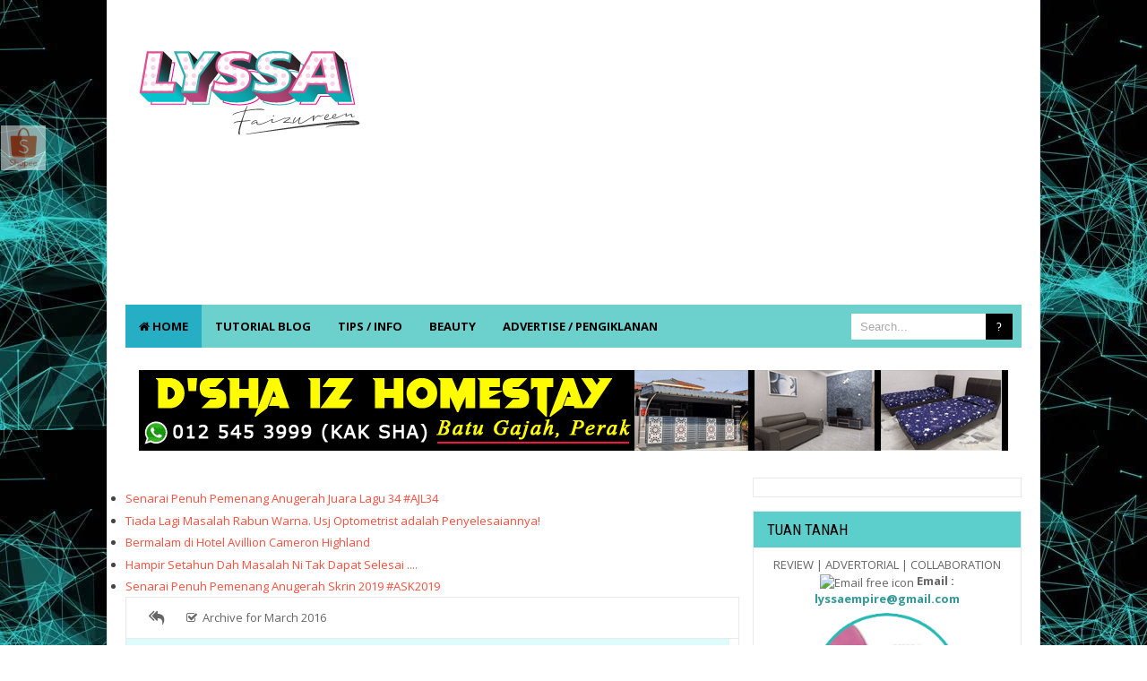

--- FILE ---
content_type: text/html; charset=UTF-8
request_url: https://www.lyssasecret.com/2016/03/
body_size: 40086
content:
<!DOCTYPE html>
<html class='v2' dir='ltr' xmlns='http://www.w3.org/1999/xhtml' xmlns:b='http://www.google.com/2005/gml/b' xmlns:data='http://www.google.com/2005/gml/data' xmlns:expr='http://www.google.com/2005/gml/expr'>
<head>
<link href='https://www.blogger.com/static/v1/widgets/335934321-css_bundle_v2.css' rel='stylesheet' type='text/css'/>
<script async='async' data-ad-client='ca-pub-8380796486673833' src='https://pagead2.googlesyndication.com/pagead/js/adsbygoogle.js'></script>
<link href='//netdna.bootstrapcdn.com/font-awesome/4.5.0/css/font-awesome.min.css' rel='stylesheet'/>
<!-- [ Meta Tag SEO ] -->
<meta charset='utf-8'/>
<meta content='width=device-width, initial-scale=1, minimum-scale=1, maximum-scale=1' name='viewport'/>
<meta content='blogger' name='generator'/>
<meta content='text/html; charset=UTF-8' http-equiv='Content-Type'/>
<meta content='xgZdvC2YiguaGLIH8lvAYGEZ2voe9jKwXf1DTXYM3-I' name='google-site-verification'/>
<link href='http://www.blogger.com/openid-server.g' rel='openid.server'/>
<link href='https://www.lyssasecret.com/' rel='openid.delegate'/>
<link href='https://www.lyssasecret.com/2016/03/' rel='canonical'/>
<title>March 2016 - LYSSA FAIZUREEN</title>
<meta content='noindex' name='robots'/>
<meta content='Blog Lyssa Faizureen mengenai tutorial blog , tips blogging , tips cinta , travel dan kehidupan seorang gadis kidal ,' name='description'/>
<meta content='March 2016, LYSSA FAIZUREEN: March 2016, LYSSA FAIZUREEN' name='keywords'/>
<link href='https://www.lyssasecret.com/feeds/posts/default' rel='alternate' title='LYSSA FAIZUREEN - Atom' type='application/atom+xml'/>
<link href='https://www.lyssasecret.com/feeds/posts/default?alt=rss' rel='alternate' title='LYSSA FAIZUREEN - RSS' type='application/rss+xml'/>
<link href='http://www.blogger.com/feeds/2520033903786907301/posts/default' rel='alternate' title='LYSSA FAIZUREEN - Atom' type='application/atom+xml'/>
<link href='/favicon.ico' rel='icon' type='image/x-icon'/>
<link href='https://plus.google.com/100241480765795676389/posts' rel='publisher'/>
<link href='https://plus.google.com/100241480765795676389/about' rel='author'/>
<link href='https://plus.google.com/100241480765795676389' rel='me'/>
<meta content='Malaysia' name='geo.placename'/>
<meta content='Lyssa Faizureen' name='Author'/>
<meta content='general' name='rating'/>
<meta content='my' name='geo.country'/>
<meta content='ms_MY' property='og:locale'/>
<meta content='en_US' property='og:locale:alternate'/>
<meta content='en_GB' property='og:locale:alternate'/>
<!-- [ Social Media meta tag ] -->
<meta content='280524902021003' property='fb:app_id'/>
<meta content='https://www.facebook.com/LyssaFaizureenII' property='fb:admins'/>
<meta content='@LyssaFaizureen' name='twitter:site'/>
<meta content='@LyssaFaizureen' name='twitter:creator'/>
<!-- [ CSS ] -->
<link href='https://www.blogger.com/static/v1/widgets/1535467126-widget_css_2_bundle.css' rel='stylesheet' type='text/css'/>
<link href="//fonts.googleapis.com/css?family=Open+Sans:400,700" rel="stylesheet" type="text/css">
<link href="//fonts.googleapis.com/css?family=Roboto+Condensed:400,700" rel="stylesheet" type="text/css">
<link href='https://netdna.bootstrapcdn.com/font-awesome/4.3.0/css/font-awesome.min.css' rel='stylesheet'/>
<!-- Site Link -->
<script type='application/ld+json'>{"@context":"http://schema.org","@type":"WebSite","name":"LYSSA FAIZUREEN","url":"https://www.lyssasecret.com/2016/03/","potentialAction":{"@type":"SearchAction","target":"https://www.lyssasecret.com/2016/03/search?q={search_term_string}","query-input":"required name=search_term_string"}}</script>
<!-- <body><div></div> -->
<style type="text/css">
<!-- /*
<style id='page-skin-1' type='text/css'><!--
/*
Theme Name       : New Minima Colored Responsive Simple Version
Theme Update     : 08 April 2015
Theme Base Color : Orange, Black and White
Theme Designer   : Libra Yanada
Designer URL     : http://www.librasbr.com
Thanks to        : All supported , especially for Arlina Design (http://arlinadesign.blogspot.com)
Theme License    : This free Blogger template is licensed under the Creative Commons Attribution 3.0 License, which permits both personal and commercial use.
However, to satisfy the &#39;attribution&#39; clause of the license, you are required to keep the footer links intact which provides due credit to its authors. For more specific details about the license, you may visit the URL below:
http://creativecommons.org/licenses/by/3.0/
*/
/* CSS Reset */
html,body,div,span,applet,object,iframe,h1,h2,h3,h4,h5,h6,p,blockquote,pre,a,abbr,acronym,address,big,cite,code,del,dfn,em,img,ins,kbd,q,s,samp,small,strike,strong,sub,sup,tt,var,b,u,i,center,dl,dt,dd,ol,ul,li,fieldset,form,label,legend,table,caption,tbody,tfoot,thead,tr,th,td,article,aside,canvas,details,embed,figure,figcaption,footer,header,hgroup,menu,nav,output,ruby,section,summary,time,mark,audio,video{margin:0;padding:0;border:0;font-size:100%;font:inherit;vertical-align:baseline;}
/* CSS HTML5 */
article,aside,details,figcaption,figure,footer,header,hgroup,menu,nav,section{display:block;}body{line-height:1;display:block;}*{margin:0;padding:0;}html{display:block;}ol,ul{list-style:none;}blockquote,q{quotes:none;}blockquote:before,blockquote:after,q:before,q:after{background:transparent;}table{border-collapse:collapse;border-spacing:0;}
/* CSS Framework */
.navbar,.post-feeds,.feed-links{display:none;}
.section,.widget{margin:0 0 0 0;padding:0 0 0 0;}
strong,b{font-weight:bold;padding:0;transition:color 0.2s;}
strong,b:hover{left:-0.1em;content: '[';-webkit-transform: translateX(-100%);transform: translateX(-100%);}
cite,em,i{font-style:italic;}
a:link{color:#fc4f3f;text-decoration:none;outline:none;transition:all 0.25s;}
a:visited{color:#0B4071;text-decoration:none;}
a:link:hover{color:#0B4071;text-decoration:none;}
a:visited:hover{color:#fc4f3f;text-decoration:none;}
a img{border:none;border-width:0;outline:none;}
img{max-width:100%;vertical-align:middle;border:0;}
abbr,acronym{border-bottom:1px dotted;cursor:help;}
sup,sub{vertical-align:baseline;position:relative;top:-.4em;font-size:86%;}
sub{top:.4em;}small{font-size:86%;}
kbd {display:inline-block;border:1px solid #ccc;border-radius:4px;padding:0.1em 0.5em;margin:0 0.2em;box-shadow:0 1px 0px rgba(0,0,0,0.2), 0 0 0 2px #fff inset;background-color:#f7f7f7;}
mark{background-color:#ffce00;color:#182025;}
p,blockquote,pre,table,figure,hr,form,ol,ul,dl{margin:1.5em 0;}
hr{height:1px;border:none;background-color:#999;}
/* CSS Blog Heading */
h1,h2,h3,h4,h5,h6{font-weight:700;line-height:normal;margin:0 0 0.6em;color: #007ac9;}
h1{font-size:200%}
h2{font-size:140%}
h3{font-size:130%}
h4{font-size:140%}
h5{font-size:120%}
h6{font-size:100%}
/* CSS Form */
input,button,select,textarea{font-size:100%;line-height:normal;vertical-align:baseline;}
textarea{display:block;box-sizing:border-box;}
pre,code{font-family:'Open Sans';color:#666;}
pre{white-space:pre;word-wrap:normal;overflow:auto;}
blockquote{position:relative;font-size:14px;padding:15px;margin:15px 0px;border:1px solid #585858;font-weight:400;background:#F8E0E6;}
*:focus {outline:0!important;}
/* CSS List */
ul,dl{margin:.5em 0em .5em 3em}
ol{list-style:decimal outside}
ul{list-style:disc outside}
li{margin:.5em 0}
dt{font-weight:bold}
dd{margin:0 0 .5em 2em}
/* CSS List Custom */
.post ul li span{position:relative;display:block;margin:0;padding:5px 8px;margin-bottom:10px;text-decoration:none;transition:all .3s ease-out;}
ol {counter-reset:li;list-style: none;font:15px 'Open Sans', 'lucida sans';
padding:0;margin-bottom:4em;text-shadow: 0 1px 0 rgba(255,255,255,.5);}
ol ol {margin: 0 0 0 2em;}
.post ol li{position:relative;display:block;padding:.4em .4em .4em .8em;
margin:.5em 0 .5em 2.5em;background:#fff;color:#666;text-decoration:none;
transition:all .3s ease-out;}
.post ol li:before {content:counter(li);counter-increment:li;position:absolute;left:-2.5em;
top:50%;margin-top:-1em;height:2em;width:2em;line-height:2em;text-align:center;}
/* CSS Post Table */
.post-body table td, .post-body table caption{border:1px solid #e9e9e9;padding:10px;text-align:left;vertical-align:top;}
.post-body table th {border:1px solid #c82d2d;padding:10px;text-align:left;vertical-align:top;}
.post-body table.tr-caption-container {border:1px solid #eee;}
.post-body th{font-weight:700;}
.post-body table caption{border:none;font-style:italic;}
.post-body table{}
.post-body td, .post-body th{vertical-align:top;text-align:left;font-size:13px;padding:3px 5px;border:1px solid #eee;}
.post-body td:hover{background:#fafafa;}
.post-body th{background:#fc4f3f;color:#fff;}
.post-body table.tr-caption-container td {border:none;padding:8px;}
.post-body table.tr-caption-container, .post-body table.tr-caption-container img, .post-body img {max-width:100%;height:auto;}
.post-body td.tr-caption {color:#666;font-size:80%;padding:0px 8px 8px !important;}
img {max-width:100%;height:auto;border:none;}
table {max-width:100%;width:100%;margin:1.5em auto;}
table.section-columns td.first.columns-cell{border-left:none}
table.section-columns{border:none;table-layout:fixed;width:100%;position:relative}
table.columns-2 td.columns-cell{width:50%}
table.columns-3 td.columns-cell{width:33.33%}
table.columns-4 td.columns-cell{width:25%}
table.section-columns td.columns-cell{vertical-align:top}
table.tr-caption-container{padding:4px;margin-bottom:.5em}
td.tr-caption{font-size:80%}
.widget ul {padding:0;}
/* CSS Post Layout */
body {
background-image:url(https://ak8.picdn.net/shutterstock/videos/1017496108/thumb/1.jpg);
background-attachment: fixed;
background-repeat: repeat;margin:0 0 0 0;margin:0 0 0 0;padding:0 0 0 0;color:#666;font-family:'Open Sans';font-size:13px;font-weight:400;text-align:left;}
body#layout #outer-wrapper, body#layout .post-inner, body#layout .sidebar, body#layout .sidebar-two {padding:0 0 0 0;}
body#layout .top-tab-widget-menu ul {display:none;}
body#layout #wrapper, body#layout .post-inner, body#layout .sidebar-inner {padding:0 0 0 0;}
body#layout .ximp-tab {float:left;width:100px;}
body#layout .header-wrapper {margin-top:0;}
body#layout #navigation {float:left;width:100%;}
body#layout .ximp-tab {float:left;width:100%;}
body#layout #header-wrapper {min-height:0px;width:100%;}
body#layout #header {width:30%;}
body#layout #header-right {width:70%;}
.clear {clear:both;}
.clear:after {visibility:hidden;display:block;font-size:0;content:" ";clear:both;
height:0;}
#navbar-iframe {display:none!important;}
header,nav,section,aside,article,footer {display:block;}
form.searchform {margin:0;}
body#layout #ximp-tab-1, body#layout #ximp-tab-2, body#layout #ximp-tab-3 {width:33.3%;float:left;}
body#layout ul {display:none;}
/* CSS Global Wrapper */
#outer-wrapper {max-width:960px;margin:0 auto;padding:0;overflow:hidden;}
#post-wrapper {float:left;width:70%;margin:0 0 10px;}
.post-inner {padding:15px 15px 0 0;}
#header-wrapper {margin:20px;overflow:hidden;}
#header {float:left;width:100%;max-width:257px;}
.header-right {float:right;padding:0;overflow:hidden;margin:0;width:100%;
max-width:728px;}
#sidebar-wrapper {float:right;width:30%;margin:0 auto;}
.sidebar-inner {padding:15px 0;}
.header-wrapper2 {position:relative;z-index:999;}
.adouter-wrapper {overflow:hidden;position:relative;}
.ct-wrapper {padding:0 20px;position:relative;max-width:900px;margin:0 auto;}
#footer-wrapper {text-align:left;overflow:hidden;margin:0;}
.footer {padding-bottom:.2em;}
.footer-bottom {min-height:40px;}
#footx1,#footx2,#footx3 {margin:0 .2%}
#footer-adwidget .footer-widget {width:30.2%;float:left;margin-left:20px;}
#footer-adwidget {max-width:960px;overflow:hidden;margin:0 auto;}
#footer-wrapper .widget-content {text-align:left;margin:20px 0 15px;}
#footer-wrapper .widget-content li {margin-left:-14px;}
#footer-wrapper .widget li {margin:5px 0 0 0;padding:5px 0 0 15px;display:block;}
#related-posts{float:left;width:100%;border-top:2px solid #88daed;margin:5px 0 10px;padding:15px 0 10px}
#related-posts .widget h2,#related-posts h3{font:18px Oswald;color:#000;text-transform:none;margin:0 0 10px;padding:0}
#related-posts a{color:#0973CF;font:13px Arial}
#related-posts li{background:url(https://blogger.googleusercontent.com/img/b/R29vZ2xl/AVvXsEjoXnN9qdxycEP-yvLuhFtGKtb2IQ2KMlygBvxspt_rAxiyI15loSvc8eTaYYKf5nVdeCvCBRVQpwWSE_m20m2RwNFLyKPlxhrRn09VtBYID47SY0ekw83w9lJmEboUSb26gYjCCYWgQsY/s1600/bullet-list.gif) no-repeat 0 10px;text-indent:0;line-height:1.3em;border-bottom:1px dotted #ccc;margin:0;padding:3px 0 8px 12px}
#related-posts a:hover{color:#c00;text-decoration:none}
#related-posts .widget{margin:0;padding:0}
#related-posts ul{list-style:none;margin:0;padding:0}
.fb-follow {opacity:0.0;}
/* Social Media with counter Widget by www.bloggersstand.com */
.list-unstyled {
padding-left: 0;
list-style: none;
margin: 2px
}
.list-inline li {
display: inline-block;
padding-right: 5px;
padding-left: 5px;
margin-bottom: 10px
}
.bsd-colored-social .fa,
.bsd-social-icons .fa {
font-size: 16px
}
.bsd-colored-social .fa,
.bsd-social-icons .fa {
-webkit-transition: all 0.3s ease-in-out;
-moz-transition: all 0.3s ease-in-out;
-ms-transition: all 0.3s ease-in-out;
-o-transition: all 0.3s ease-in-out;
transition: all 0.3s ease-in-out
}
.bsd-colored-social .fa,
.bsd-social-icons .fa {
width: 35px;
height: 35px;
line-height: 35px;
text-align: center;
color: #FFF;
color: rgba(255, 255, 255, 0.8)
}
.bsd-colored-social.icon-circle .fa,
.bsd-social-icons.icon-circle .fa {
border-radius: 50%
}
.bsd-colored-social.icon-rounded .fa,
.bsd-social-icons.icon-rounded .fa {
border-radius: 2px
}
.bsd-colored-social.icon-flat .fa,
.bsd-social-icons.icon-flat .fa {
border-radius: 0
}
.bsd-colored-social .fa:hover,
.bsd-colored-social .fa:active,
.bsd-social-icons .fa:hover,
.bsd-social-icons .fa:active {
color: #FFF
}
.bsd-colored-social.icon-zoom .fa:hover,
.bsd-colored-social.icon-zoom .fa:active,
.bsd-social-icons.icon-zoom .fa:hover,
.bsd-social-icons.icon-zoom .fa:active,
.bsd-social-sidebar li:hover {
-webkit-transform: scale(1.1);
-moz-transform: scale(1.1);
-ms-transform: scale(1.1);
-o-transform: scale(1.1);
transform: scale(1.1)
}
.bsd-colored-social.icon-rotate .fa:hover,
.bsd-colored-social.icon-rotate .fa:active,
.bsd-social-icons.icon-rotate .fa:hover,
.bsd-social-icons.icon-rotate .fa:active {
-webkit-transform: scale(1.1) rotate(360deg);
-moz-transform: scale(1.1) rotate(360deg);
-ms-transform: scale(1.1) rotate(360deg);
-o-transform: scale(1.1) rotate(360deg);
transform: scale(1.1) rotate(360deg)
}
.bsd-colored-social .fa-dribbble,
.bsd-social-icons .fa-dribbble:hover,
.bsd-socialicons .bsd-dribbble:hover .bsd-sicon {
background-color: #F46899
}
.bsd-colored-social .fa-stumbleupon,
.bsd-social-icons .fa-stumbleupon:hover,
.bsd-socialicons .bsd-stumbleupon:hover .bsd-sicon {
background-color: #eb4924
}
.bsd-colored-social .fa-reddit,
.bsd-social-icons .fa-reddit:hover {
background-color: #5f99cf
}
.bsd-colored-social .fa-facebook,
.bsd-social-icons .fa-facebook:hover,
.bsd-socialicons .bsd-facebook:hover .bsd-sicon {
background-color: #3C599F
}
.bsd-colored-social .fa-rss,
.bsd-social-icons .fa-rss:hover,
.bsd-socialicons .bsd-rss:hover .bsd-sicon {
background-color: #f26522
}
.bsd-colored-social .fa-flickr,
.bsd-social-icons .fa-flickr:hover,
.bsd-socialicons .bsd-flickr:hover .bsd-sicon {
background-color: #d51007
}
.bsd-colored-social .fa-flickr,
.bsd-social-icons .fa-flickr:hover {
background-color: #FF0084
}
.bsd-colored-social .fa-instagram,
.bsd-social-icons .fa-instagram:hover,
.bsd-socialicons .bsd-instagram:hover .bsd-sicon {
background-color: #791891
}
.bsd-colored-social .fa-foursquare,
.bsd-social-icons .fa-foursquare:hover,
.bsd-socialicons .bsd-foursquare:hover .bsd-sicon {
background-color: #0086BE
}
.bsd-colored-social .fa-github,
.bsd-social-icons .fa-github:hover,
.bsd-socialicons .bsd-github:hover .bsd-sicon {
background-color: #070709
}
.bsd-colored-social .fa-google-plus,
.bsd-social-icons .fa-google-plus:hover,
.bsd-socialicons .bsd-googleplus:hover .bsd-sicon {
background-color: #CF3D2E
}
.bsd-colored-social .fa-instagram,
.bsd-social-icons .fa-instagram:hover {
background-color: #A1755C
}
.bsd-colored-social .fa-linkedin,
.bsd-social-icons .fa-linkedin:hover,
.bsd-socialicons .bsd-linkedin:hover .bsd-sicon {
background-color: #0085AE
}
.bsd-colored-social .fa-pinterest,
.bsd-social-icons .fa-pinterest:hover,
.bsd-socialicons .bsd-pinterest:hover .bsd-sicon {
background-color: #CC2127
}
.bsd-colored-social .fa-twitter,
.bsd-social-icons .fa-twitter:hover,
.bsd-socialicons .bsd-twitter:hover .bsd-sicon {
background-color: #32CCFE
}
.bsd-colored-social .fa-vk,
.bsd-social-icons .fa-vk:hover,
.bsd-socialicons .bsd-vk:hover .bsd-sicon {
background-color: #375474
}
.bsd-colored-social .fa-soundcloud,
.bsd-social-icons .fa-soundcloud:hover,
.bsd-socialicons .bsd-soundcloud:hover .bsd-sicon {
background-color: #FF4100
}
.bsd-colored-social .fa-vine,
.bsd-social-icons .fa-vine:hover,
.bsd-socialicons .bsd-vine:hover .bsd-sicon {
background-color: #35B57C
}
.bsd-colored-social .fa-youtube,
.bsd-social-icons .fa-youtube:hover,
.bsd-socialicons .bsd-youtube:hover .bsd-sicon {
background-color: #C52F30
}
.top-social ul li {
margin: 0;
padding: 0
}
div#socialicons-top {
float: left
}
.top-social .list-unstyled {
margin: 0
}
.bsd-socialicons {
text-align: center;
overflow: auto;
font-size: 22px;
margin: 0 -8px
}
.bsd-socialicons .bsd-socialInner {
position: relative;
overflow: hidden;
padding-left: 8px
}
.bsd-socialicons .bsd-social {
float: left;
width: 25%
}
.bsd-socialicons .bsd-sinn {
padding-right: 8px
}
.bsd-socialicons .bsd-sinn:hover .bsd-sicon {
color: #fff
}
.bsd-socialicons .bsd-sicon {
display: block;
padding: 10px 0;
}
.bsd-socialicons .bsd-facebook .bsd-sicon {
color: #3B5998
}
.bsd-socialicons .bsd-googleplus .bsd-sicon {
color: #DD4B39
}
.bsd-socialicons .bsd-twitter .bsd-sicon {
color: #2AA9E0
}
.bsd-socialicons .bsd-instagram .bsd-sicon {
color: #791891
}
.bsd-socialicons .bsd-pinterest .bsd-sicon {
color: #CC2028
}
.bsd-socialicons .bsd-youtube .bsd-sicon {
color: #DE1829
}
.bsd-socialicons .bsd-vine .bsd-sicon {
color: #35B57C
}
.bsd-socialicons .bsd-soundcloud .bsd-sicon {
color: #FF4100
}
.bsd-socialicons .bsd-vk .bsd-sicon {
color: #45668e
}
.bsd-socialicons .bsd-foursquare .bsd-sicon {
color: #f94877
}
.bsd-socialicons .bsd-github .bsd-sicon {
color: #333333
}
.bsd-socialicons .bsd-dribbble .bsd-sicon {
color: #ea4c89
}
.bsd-socialicons .bsd-stumbleupon .bsd-sicon {
color: #eb4924
}
.bsd-socialicons .bsd-linkedin .bsd-sicon {
color: #0085AE
}
.bsd-socialicons .bsd-rss .bsd-sicon {
color: #f26522
}
.bsd-socialicons .bsd-flickr .bsd-sicon {
color: #FF0084
}
.bsd-socialicons .bsd-sicon {
background: #F5F5F5;
-webkit-transition: all 0.3s ease;
-moz-transition: all 0.3s ease;
-ms-transition: all 0.3s ease;
-o-transition: all 0.3s ease;
transition: all 0.3s ease
}
.bsd-socialicons .bsd-scount {
display: block;
color: #FFFFFF;
background: #007ABE;
padding: 5px 0;
position: relative;
margin-bottom: 8px;
font-size: 14px;
font-weight: 600
}
.bsd-socialicons .bsd-scount:after {
bottom: 100%;
left: 50%;
border: solid transparent;
content: " ";
height: 0;
width: 0;
position: absdolute;
pointer-events: none;
border-color: rgba(238, 238, 238, 0);
border-bottom-color: #007ABE;
border-width: 4px;
margin-left: -4px
}
.bsd-socialicons .bsd-scount:hover {
background: #222222;
}

--></style>
<style id='template-skin-1' type='text/css'><!--
/* CSS Body Layout */
#layout ul {display:none;}
#layout,#layout .widget-content,#layout .add_widget {border:none;}
body#layout .add_widget {border:1px solid #ddd;}
#layout .add_widget a {color:#444;}
#layout:before {content:'New Minima Colored';text-transform:uppercase;font-size:20px;color:#999;
margin:0 0 20px 0;display:inline-block;font-weight:700;font-family:sans-serif;}
#layout #header-wrapper{min-height:0px;width:100%;margin:10px 0 0 0;}
#layout #footer-wrapper{padding:20px 0;overflow:visible;background:#f9f9f9;border-top:1px solid #ccc;}
#layout #footer-wrapper .add_widget {background-color:#fc4f3f;border:none;}
#layout #footer-wrapper .add_widget a {color:#fff;}
#layout #footer-wrapper .footer-column{width:33.33%;float:left}
#layout #footer-wrapper #column1,#layout #footer-wrapper #column2{margin:0}
#layout #footer-wrapper:before {content:'Footer Wrapper';text-transform:uppercase;font-size:16px;color:#aaa;margin:0 0 20px 0;display:inline-block;font-weight:700;font-family:sans-serif;}
#layout div#post-wrapper:before {content:'Post Wrapper';text-transform:uppercase;font-size:16px;color:#aaa;margin:0 0 20px 0;display:inline-block;font-weight:700;font-family:sans-serif;}
#layout #main-wrapper{width:70%;float:left}
#layout #sidebar-wrapper{width:30%;left:0;padding:0;float:right}
#layout #sidebar-wrapper:before {content:'Sidebar Wrapper';text-transform:uppercase;font-size:16px;color:#aaa;margin:0 0 20px 0;display:inline-block;font-weight:700;font-family:sans-serif;}
#layout .draggable-widget .widget-wrap2 {background:#c1cfd9;}
#layout #banner,#layout #banner2 {background-color:#444;padding:20px 0!important;margin-bottom:20px;}
#layout #banner:before,#layout #banner2:before{content:'Ad Slot 970x90';font-size:13px;color:#fff;margin-bottom:20px;padding-bottom:5px;display:inline-block;font-weight:400;font-family:sans-serif}
#layout #banner .widget,#layout #banner2 .widget{width:80%;margin:5px auto!important;overflow:hidden;float:none}
#layout #banner .add_widget,#layout #banner2 .add_widget{width:80%;margin:5px auto!important;overflow:hidden;float:none}
--></style>
<style type='text/css'>
/* CSS Outer Wrapper */
#outer-wrapper {background:#fff;max-width:1000px;margin:0 auto;padding:20px;overflow:hidden;border:1px solid #e3e3e3;border-top:none;border-bottom:none;box-shadow:0px 0px 0px 20px rgba(0,0,0,0.03);}

/* CSS Content Wrapper */
#content-wrapper {background-color:#fff;margin:10px auto;padding:0 0 0 0;word-wrap:break-word;}

/* CSS Top Menu Wrapper */
.adouter-wrapper {background:#fff;position:relative;z-index:96;overflow:hidden;margin:0 auto;border:0px solid #e6e6e6;}
.ct-wrapper {padding:0;position:static;max-width:960px;margin:0 auto;}
.header-wrapper2 {margin:0 auto;padding:0}

/* CSS Top Navigation 
.top-navigation {display:block;margin:0 auto;float:left;padding:0;width:100%;background-color:#f8fac9;border:none;}
.top-navigation ul {width:100%;padding:0;margin:0;text-align:left;}
.top-navigation li {list-style-type:none;float:left;padding:0;margin:0;border-right:1px solid #e6e6e6;}
.top-navigation li a {position:relative;font-family:'Open Sans';font-size:14px;font-weight:400;background-color:#f8fac9;color:#444;display:block;margin:0;padding:12px 15px;line-height:100%;transition:color 0.3s;}
.top-navigation ul li a:active, .top-navigation ul li.highlight a {line-height:100%;text-decoration:none;}
.top-navigation ul li a:hover {color:#fc4f3f;text-decoration:none;}
.top-navigation a#pull {display:none;}
.top-navigation li.facebook,.top-navigation li.twitter,.top-navigation li.instagram,.top-navigation li.googleplus,.top-navigation li.pinterest{text-align:center;color:#444;float:right;transition:initial;}
.top-navigation li a.facebook:hover,.top-navigation li a.twitter:hover,.top-navigation li a.instagram:hover,.top-navigation li a.googleplus:hover,.top-navigation li a.pinterest:hover{color:#fc4f3f;}
.top-navigation li.facebook .fa.fa-facebook,.top-navigation li.twitter .fa.fa-twitter,.top-navigation li.instagram .fa.fa-instagram,.top-navigation li.googleplus .fa.fa-google-plus,.top-navigation li.pinterest .fa.fa-pinterest{font-weight:normal;color:#444;transition:background-color 0.3s;}
.top-navigation ul li.facebook:hover .fa.fa-facebook,.top-navigation li.twitter:hover .fa.fa-twitter,.top-navigation li.instagram:hover .fa.fa-instagram,.top-navigation li.googleplus:hover .fa.fa-google-plus,.top-navigation li.pinterest:hover .fa.fa-pinterest{color:#fc4f3f;}
.top-navigation li.twitter {border-left:1px solid #e6e6e6;}
.top-navigation li.pinterest {border-right:none;}

*/

/* CSS Header Wrapper */
#header-wrapper {margin:20px auto;padding:0;overflow:hidden;max-width:1000px;overflow:hidden;}
#header {float:left;width:300px;max-width:270px;color:#444;margin:0;}
#header h1, #header h2, #header p {font-family:'Roboto Condensed';font-size:260%;font-weight:700;color:#444;text-transform:uppercase;}
#header a {color:#444;text-decoration:none;transition:all 0.3s ease-out;}
#header a:hover {color:#fc4f3f;}
#header .description {font-family:'Open Sans';font-size:100%;font-weight:400;color:#666;text-transform:none;line-height:normal;margin:0;}
.header img {display:block;}
.header-right {float:right;padding:0;overflow:hidden;margin:0;width:100%;
max-width:728px;}
.header-right img {display:block;}
.Header h1,.Header h2 {margin-bottom:10px;}

/* CSS Main Menu */
.clickmenu {display:none;background:#444;padding:0 15px;height:48px;line-height:48px;color:#fff!important;}
.clickmenu:hover {background:#444;}
#nav {font-family:'Open Sans';font-size:13px;font-weight:700;background:#6cd0cd	;height:48px;line-height:48px;margin:0 auto;text-transform:uppercase;}
.navigasi-utama {background:#6cd0cd	;list-style:none;margin:0 0 0 0;float:left;}
.navigasi-utama:before,.navigasi-utama:after {content: " ";display:table;}
.navigasi-utama:after {clear:both;}
.navigasi-utama ul {list-style:none;margin:0 0 0 0;width:12em;}
.navigasi-utama a {display:block;padding:0 15px;}
.navigasi-utama li {position:relative;margin:0 0;}
.navigasi-utama > li {float:left;}
.navigasi-utama > li > a {display:block;height:48px;line-height:48px;color:#000000;}
.navigasi-utama > li > a.active {background:#26afc4;}
.navigasi-utama > li:hover > a {background:#3b3f48;color:#fff;}
.navigasi-utama li ul {background:#000000;display:block;position:absolute;left:0;z-index:10;visibility:hidden;opacity:0;box-shadow:0 1px 10px 1px rgba(0,0,0,0.15),0 -3px #6cd0cd;transition:initial;}
.navigasi-utama li li ul {left:100%;top:-1px;}
.navigasi-utama > li:hover > ul {visibility:visible;opacity:1;}
.navigasi-utama li li:hover ul {visibility:visible;opacity:1;}
.navigasi-utama li li a {display:block;color:#444;position:relative;z-index:100;height:46px;line-height:46px;font-weight:400;text-transform:none;border-bottom:1px solid #eee;transition:initial;}
.navigasi-utama li li a:hover {background:#6cd0cd;color:#000000;}
.navigasi-utama li li:last-child > a {border-bottom:none;}
.navigasi-utama li li li a {background:#000000;z-index:20;color:#444;}
.navigasi-utama li .parent:after {content: "\f0d7";font-family:FontAwesome;font-style:normal;font-weight:normal;text-decoration:inherit;padding-left:6px;color:#babbc1;}
.navigasi-utama li:hover .parent:after {color:#6cd0cd;}
#search-form {background:#6cd0cd;float:right;margin:0 0;width:200px;}
#search-form table {width:100%;margin:0 0 0 0;}
#search-form td.search-box {padding-right:30px;}
#search-form input#search-box[type="text"] {background:#fff;height:29px;line-height:29px;margin:5px 0 5px 10px;padding:0 10px;width:99%;color:#aaa;border:none;}
#search-form input#search-button[type="submit"] {font-family:FontAwesome;background:#000000;color:#fff;height:29px;line-height:29px;margin:5px 10px 5px -2px;padding:0 12px;border:none;outline:none;transition:all 0.25s;}
#search-form input#search-button[type="submit"]:hover{background:#3b3f48;cursor:pointer;}
#search-form input#search-box[type="text"]:focus {background:#fdfdfd;color:#444;outline:none;}

/* CSS Post Wrapper */
#post-wrapper {background:transparent;color:#444;float:left;width:70%;margin:0 0 10px;}
.post-inner {padding:15px 15px 0 0;}
.breadcrumbs {background:#fff;font-size:100%;height:45px;overflow:hidden;padding:0;border:1px solid #e9e9e9;border-bottom:none;}
.breadcrumbs > span {padding:0;}
.breadcrumbs > span:last-child {background:#fdfdfd;color:#666;border-right:none;font-family:'Open Sans';font-size:13px;font-weight:300;padding:10px;line-height:30px;}
.breadcrumbs a {background:#fdfdfd;color:#666;font-family:'Open Sans';font-size:13px;
font-weight:normal;line-height:45px;}
.breadcrumbs span a {color:#666;padding:10px;}
.breadcrumbs span:first-child  a{background:#fdfdfd;color:#666;margin-left:15px;}
.breadcrumbs span a:hover {color:#00a3d9;}
.breadcrumbs a:hover {color:#00a3d9;}
.post {background:#fff;margin:0;padding:20px;border:1px solid #e9e9e9;}
.post-body {line-height:1.6em;color:#444;margin-top:15px;margin-right:0;font-size:15px;font-family:Verdana;}
.post-body img {max-width:95%;margin:0 auto;height:auto;}
h3.post-title, h2.post-title, h1.post-title {font-family:"Open Sans",sans-serif;font-size:20px;font-weight:400;text-align:center;padding:15px;color:#000; background:#FFFFFF}
h3.post-title a, h2.post-title a, h1.post-title a, h2.post-title, h1.post-title {color:#000000;}
h3.post-title a:hover, h2.post-title a:hover, h1.post-title a:hover {color:#666!important;}
.post-info {background:transparent;margin-top:0px;margin-bottom:0px;color:#fff;font-size:12px;text-align:left;padding:0;box-shadow:none;}
.post-info a {display:inline;background:transparent;color:#666;padding:4px 6px 4px 6px;transition:all .3s ease-out;}
.post-info a:hover {color:#fc4f3f;}
.author-info, .time-info, .comment-info, .label-info, .review-info {
margin-right:8px!important;display:inline-block;color:#666;padding:5px;}
.post-info .avatar-author {float:left;border:0;padding:0;width:0px;height:0px;box-shadow:none;border-radius:0px 0 0 0px;}
.timestamp-link abbr {border-bottom:none;}
.halaman{padding:10px 0;background:#fdfdfd;border:1px solid #e9e9e9;border-top:none;}
.halaman-kiri{width:50%;float:left;margin:0;text-align:left;color:#bbb;transition:all .3s ease-out;}
.halaman-kanan{width:50%;float:right;margin:0;text-align:right;color:#bbb;transition:all .3s ease-out}
.halaman-kanan:hover .pager-title-left,.halaman-kiri:hover .pager-title-left{color:#ddd!important;}
.halaman-kiri a,.halaman-kanan a{color:#999;}
.halaman-kanan a:hover,.halaman-kiri a:hover{color:#666!important;}
.halaman-kiri a,.halaman-kanan a,.current-pageleft,.current-pageright{font-size:14px;font-family: 'Roboto Condensed',Helvetica,Arial,sans-serif;font-weight:400;background:none;text-decoration:none}
.current-pageleft{padding:0 0 0 15px;}
.current-pageright{padding:0 15px 0 0;}
.pager-title-left{font-family: 'Open Sans',sans-serif;font-size:22px;font-weight:700;text-transform:uppercase;transition:all .3s ease-out}
.isihalaman-kiri{margin:0}
.isihalaman-kanan{margin:5px 10px 10px}
#blog-pager-newer-link{float:left;padding:0 0 0 15px;}
#blog-pager-older-link{float:right;padding:0 15px 0 0;}
.blog-pager,#blog-pager{clear:both;text-align:center}
.feed-links{clear:both;line-height:2.5em;}
span.post-author.vcard {visibility:hidden;width:0;height:0;}
.post-header, .post-footer {line-height:initial;width:0;height:0;}

/* CSS Recent Post and  Comment*/
.widget-item-control{display:none!important}
.recent-date:before{content:'\f073';font-family:fontawesome;color:#bbb}
.recent-date{color:#999;font-weight:400;font-size:12px}
.recent-author:before{content:'\f007';font-family:fontawesome;color:#bbb}
.recent-author{color:#999;font-weight:400;font-size:12px}
.recent-title{font-family:'Roboto Condensed',sans-serif;font-size:15px;font-weight:400;}
.recent-title a:hover{text-decoration:none;color:#f47664}
.recent-block .recent-thumb{width:100%;height:150px;display:block}
.recent-block ul li{float:left;width:33%;display:inline-block;position:relative;padding:0;margin-right:.3%;margin-bottom:2px}
.recent-block .recent-title a{font-weight:700;margin-bottom:5px;display:inline-block}
.adrecent-posts .arl-tmb{float:left;margin-right:10px}
.adrecent-posts .post-panel{margin-left:70px}
.recent-date:before{margin-right:10px}
.recent-author:before{margin-right:10px}
.recent-author{margin-left:10px}
.item .post-heading{-webkit-border-radius:2px 2px 0 0;border-radius:2px 2px 0 0}
.index article{padding:0 0 0 20px}
.tagstitle{float:left;margin:0 10px 0 0}
.authorLeft{float:left;margin-right:20px}
.authorContent .authorSocial{float:right}
.sidebar .LinkList li:before,.footer .LinkList li:before,.sidebar .PageList li:before,.footer .PageList li:before{display:inline-block;font-family:FontAwesome;font-style:normal;font-weight:400;line-height:1;-webkit-font-smoothing:antialiased;-moz-osx-font-smoothing:grayscale}
.item-icon{margin:0 0 10px;float:none;width:38px;height:38px;display:inline-block;line-height:38px;text-align:center;vertical-align:middle;background-color:#a3a3a3;color:#fff;font-size:18px;border-radius:2px;transition:.8s}
.item-count{display:block;color:#5f5f5f;font-weight:normal;font-size:14px;line-height:20px}
.item-text{display:block;color:#9d9d9d;font-size:12px;line-height:18px}
.authorDetails h2{float:left}
.authorDetails span{float:right}

/* CSS Comments */
#comments{background:#fff;clear:both;margin:20px auto 0;line-height:1em;padding:20px;border:1px solid #e9e9e9;}
#comments h3{display:inline;line-height:20px;margin-bottom:20px;margin-top:-20px;margin-left:-20px;font-family:'Open Sans',sans-serif;font-size:14px;position:absolute;background:#fff;color:#999;font-weight:700;text-transform:uppercase;padding:10px 20px 10px 50px;border:1px solid #e9e9e9;border-top:none;border-left:none;}
#comments h3:before {font-family:fontawesome;content:"\f086";margin-right:10px;font-size:20px;padding:10px 15px;position:absolute;left:0;top:0;font-weight:normal;}
#comments .click-comment{background:#fff;color:#999;float:right;text-decoration:none;display:inline;line-height:20px;margin-bottom:20px;margin-top:-20px;margin-right:-20px;font-family:'Open Sans',sans-serif;font-size:14px;font-weight:700;text-transform:uppercase;padding:10px 20px;border:1px solid #e9e9e9;border-top:none;border-right:none;}
#comments .click-comment:hover{background:#fafafa;color:#666;}
.comment_avatar_wrap{border-radius:10%;width:46px;height:46px;border:none;background:none;text-align:center;padding:0;overflow:hidden;}
#comments .comment_avatar {border-radius:10%;width:46px;height:46px;max-width:46px;max-height:46px;background:#f9f9f9;padding:4px;text-align:center;position:absolute;top:0;left:0;overflow:hidden;}
#comments .comment_admin .comment_avatar{border-radius:10%;width:46px;height:46px;max-width:46px;max-height:46px;padding:4px;text-align:center;position:absolute;top:0;left:0;overflow:hidden;}
#comments .comment_avatar img {border-radius:10%;width:46px;height:46px;max-width:46px;max-height: 46px;background:url(https://blogger.googleusercontent.com/img/b/R29vZ2xl/AVvXsEhTM5NHDcSM_TFx943C6QZw8AXDhV1KTdnGvg-oK3OJrXvbAJQ025f6KIxhj6kSKGFLBwlU-xLRpNS-Yo8U_DIVlIaeTLyOx0cCoUCMuTlC8SqhAz4zjMbVcyZYCvBcL5yRJ759ovO1Rj6D/s1600/avatwisted.png) no-repeat;overflow:hidden;}
.comment_avatar img{border-radius:10%;width:46px;height:46px;background:url(https://blogger.googleusercontent.com/img/b/R29vZ2xl/AVvXsEhTM5NHDcSM_TFx943C6QZw8AXDhV1KTdnGvg-oK3OJrXvbAJQ025f6KIxhj6kSKGFLBwlU-xLRpNS-Yo8U_DIVlIaeTLyOx0cCoUCMuTlC8SqhAz4zjMbVcyZYCvBcL5yRJ759ovO1Rj6D/s1600/avatwisted.png) no-repeat;overflow:hidden;}
.comment_name a{font-family:'Open Sans',sans-serif;font-weight:700;font-size:15px;padding:5px;color:#333;text-decoration:none}
.comment_child .comment_name a{color:#666;}
.comment_child .comment_name a:hover {color:#fc4f3f;}
.comment_admin .comment_name{background:#fff;padding:0 20px 0 65px;left:5px;top:10px;display:inline;font-weight:700;font-size:16px;font-family:'Open Sans',sans-serif;text-decoration:none;border-radius:3px;}
.comment_admin .comment_date{left:10px;font-weight:700;font-size:11px;}
.comment_name{font-size:16px;background:#fff;font-family:'Open Sans',sans-serif;font-weight:700;padding:0 20px 0 65px;position:absolute;left:5px;top:10px;display:inline;line-height:35px;border-radius:3px;transition:all .3s ease-out;}
.comment_name:hover,.comment_name a:hover,.comment_admin .comment_name a:hover,.comment_admin .comment_name:hover{color:#fc4f3f;}
.comment_service{position:absolute;top:31px;right:0;}
.item-control {display:block;}
.comment_date a{font-size:11px;font-weight:400;text-transform:none;text-decoration:initial;
color:#666!important;text-align:center;padding:1px 6px;opacity:0.9;transition:all .3s ease-out;}
.comment_date a:hover{color:#fc4f3f!important;}
.comment-delete{position:absolute;display:inline-block;background:#FFECF5;border-radius:8px;top:15px;right:1px;
color:#666!important;text-align:center;font-family:'Open Sans';font-size:11px;padding:2px 6px;opacity:0.9;transition:all .3s ease-out;}
.comment-delete:hover{color:#fc4f3f!important;}
.comment_body{margin:20px 0;padding:0;position:relative;}
.comment_body p{line-height:1.6em;color:#666;font-size:14px;font-family:'Open Sans',Helvetica,Arial,sans-serif;word-wrap:break-word;background:#d8faf7;padding:20px 10px;position:relative;margin-top:25px;box-shadow:0 0 0 1px #e9e9e9;transition:all .3s ease-out;}
.comment_body p:before, .comment_body p:after {bottom:100%;left:5%;border:solid transparent;
content:" ";height:0;width:0;position:absolute;pointer-events:none;}
.comment_body p:after {border-color:rgba(255,255,255,0);border-bottom-color:#d8faf7;
border-width:8px;margin-left:-8px;}
.comment_body p:before {border-color:rgba(255,225,255,0);border-bottom-color:#ddd;border-width:9px;margin-left:-9px;transition:all .3s ease-out;}
.comment_child .comment_body p{color:#666;}
.comment_body p img{vertical-align:middle;margin:0 5px;}
.comment_body p:hover{box-shadow:0 0 0 1px #ccc;}
.comment_body p:hover:before {border-bottom-color:#aaa;}
.comment_inner{padding-bottom:5px;margin:5px 0}
.comment_child .comment_wrap{padding-left:7%}
.comment_child .comment_body{margin-top:-15px;}
.comment_reply{display:inline-block;background:#FF97CB;color:#fff!important;text-align:center;
font-family:'Open Sans';font-size:11px;margin:0;padding:4px 6px 6px 6px;opacity:0.9;border-radius:2px;}
.comment_reply:hover{text-decoration:none!important;background:#666;color:#fff!important;}
.comment-form{width:100%;max-width:100%;margin-bottom:10px;padding:0;}
.comment_form a{text-decoration:none;text-transform:uppercase;font-weight:700;font-family:Arial,Helvetica,sans-serif;font-size:15px;color:#666}
#comment-editor{width:103%!important;background:url('//4.bp.blogspot.com/-jSUS8v5kwpQ/U8Z_6Ufr-PI/AAAAAAAAEYY/o4cQPKvt8vQ/s1600/loading.gif') no-repeat 50% 25%;position:relative;margin-left:-8px;margin-top:-15px}
.comment-form p{position:relative;background:#1e9b97;color:#fff;font-size:14px;font-family:'Open Sans',Helvetica,Arial,sans-serif;line-height:1.5em;margin-bottom:20px;padding:15px;border-radius:3px;}
.comment-form p:after, .comment-form p:before {top:100%;left:9%;border:solid transparent;
content:" ";height:0;width:0;position:absolute;pointer-events:none;}
.comment-form p:after {border-color:rgba(68,68,68,0);border-top-color:#1e9b97;border-width:10px;margin-left:-10px;}
.comment-form p:before {border-color:rgba(221,221,221,0);border-top-color:transparent;border-width:11px;margin-left:-11px;transition:all .3s ease-out;}
.comment_reply_form{padding:0 0 0 7%}
.comment_reply_form .comment-form{width:100%}
.comment_emo_list .item{float:left;text-align:center;height:40px;width:41px;margin:0 0 10px;}
.comment_emo_list span{display:block;font-weight:400;font-size:11px;letter-spacing:1px;color:#666}
.comment_youtube{max-width:100%!important;width:400px;height:225px;display:block;margin:auto}
.comment_img{max-width:100%!important}
#respond{overflow:hidden;padding-left:10px;clear:both}
.unneeded-paging-control,.comment_author_flag{display:none}
.comment_admin .comment_author_flag {display:inline-block;font-family:'Open Sans';font-size:10px;color:#fff;text-align:center;position:absolute;right:-40%;top:31%;line-height:normal;background: #BABDBE;  border-radius: 5px;  padding: 0 15px;  margin: 0 15px;  height: 17px;}
.comment_child .comment_admin .comment_author_flag {color:#fff;right:-40%;}
.spammer-detected{font-size:14px!important;color:#fff!important;background:#5cb0d8!important;margin:25px;
display:inline-block;padding:10px 15px!important;}
.deleted-comment{display:block;color:#fff;word-wrap:break-word;background:#a9b1b7;margin-top:10px;padding:10px;font-size:14px; font-family:'Open Sans',Helvetica,Arial,sans-serif;}
iframe{border:none;overflow:hidden}
.paging-control-container{text-align:center;margin:0 0 0 25%;}
.paging-control-container a{text-align:center;margin:0 auto;background:#666;padding:5px 10px;
color:#fff;transition:all .3s ease-out}
.paging-control-container a:hover{background:#e6ae48;color:#fff;}
.comment_header {padding:0;}
.comment_child .comment_header {padding:0;}
#emo-box,#hide-emo {display:none}
.small-button1 a {font-size:12px;font-family:'Open Sans';cursor:pointer;font-weight:400;margin:10px 5px 5px 0;text-decoration:none;text-transform:none;text-shadow:none;display:inline-block;color:#fff;padding:2px 10px;cursor:pointer;border-radius:2px;background-color:rgba(255,255,255,0.2);transition: all 0.3s ease-out;}
.small-button1:hover a{background-color:rgba(255,255,255,0.3);color:#fff;display:inline-block;}
span.small-button1 {text-align:left;display:inline-block;}

/* CSS Shortcodes */
.button{float:left;list-style:none;text-align:center;width:95%;margin:10px;
padding:2px;font-size:14px;clear:both;}
.button ul {margin:0;padding:0}
.button li{display:inline;margin:5px;padding:0;list-style:none;}
.demo,.download {padding:12px 15px!important;color:#fff!important;font-weight:700;font-size:14px;font-family:'Open Sans',sans-serif;text-align:center;text-transform:uppercase;letter-spacing:0.5px;border-radius:3px;transition:all 0.3s ease-out;}
.demo {background-color:#444;}
.download {background-color:#f53b3b;}
.demo:hover {background-color:#f53b3b;color:#fff;}
.download:hover {background-color:#444;color:#fff;}
.demo:before {content:'\f135';display:inline-block;font-weight:normal;vertical-align:top;margin-right:10px;width:16px;height:16px;line-height:24px;font-family:fontawesome;transition:all 0.5s ease-out;}
.download:before {content:'\f019';display:inline-block;font-weight:normal;vertical-align:top;margin-right:10px;width:16px;height:16px;line-height:24px;font-family:fontawesome;transition:all 0.5s ease-out;}
.first-letter{float:left;color:#f77c6a;font-size:75px;line-height:60px;padding-top:4px;padding-right:8px;padding-left:3px;font-family:Georgia}
.widget .post-body ul,.widget .post-body ol{line-height:1.5;font-weight:400}
.widget .post-body li{padding:0;line-height:1.5}
.alert-message{position:relative;display:block;background-color:#f7f8fa;padding:20px;margin:20px 0;border-radius:2px;color:#39484d;}
.alert-message p{margin:0!important;padding:0;line-height:22px;font-size:13px;color:#39484d}
.alert-message span{font-size:14px!important}
.alert-message i{font-size:22px;text-align:left;display:inline-block;
position:absolute;right:0;top:0;padding:20px;opacity:0.8;}
.alert-message.success{background-color:#00acd6;color:#fff}
.alert-message.success a,.alert-message.success span{color:#fff}
.alert-message.alert{background-color:#0073b7;color:#fff}
.alert-message.alert a,.alert-message.alert span{color:#fff}
.alert-message.warning{background-color:#efa666;color:#fff}
.alert-message.warning a,.alert-message.warning span{color:#fff}
.alert-message.error{background-color:#f56c7e;color:#fff}
.alert-message.error a,.alert-message.error span{color:#fff}
.fa-check-circle:before{content:"\f058"}
.fa-info-circle:before{content:"\f05a"}
.fa-exclamation-triangle:before{content:"\f071"}
.fa-exclamation-circle:before{content:"\f06a"}
#flippy {text-align:center;}
#flippy button {margin:10px auto;cursor:pointer;font-weight:700;font-size:14px;font-family:'Open Sans',sans-serif;background-color:#444;color:#fff!important;padding:8px 12px!important;text-transform:uppercase;border:none;border-radius:2px;transition:all 0.3s ease-out;}
#flippy button:hover, #flippy button:focus {outline:none;background-color:#fc4f3f;color:#fff;}
#flippanel {padding:1px;text-align:left;background:#fafafa;border:1px solid #e9e9e9;}
#flippanel {padding:24px;display:none;}
#flippanel img {background:#f5f5f5;margin:10px auto;}

/* CSS Widget */
.widget ul {line-height:1.4em;}
.profile-img{display:inline;opacity:1;margin:0 6px 3px 0;}
.rich-snippet {padding:10px;margin:15px 0 0;border:3px solid #e6e6e6;font-size:12px;}
#Attribution1 {height:0px;visibility:hidden;display:none;}

/* CSS Sidebar Wrapper */
#sidebar-wrapper {background:transparent;float:right;width:30%;margin:0 auto;}
.sidebar-inner {padding:15px 0;}
.sidebar .widget-content,.sidebar-two .widget-content {padding:10px;}
.sidebar h2, .sidebar-two h2, .sidebar h3, .sidebar-two h3 {font-family:'Roboto Condensed';font-size:17px;font-weight:400;color:#000;padding:5px 15px;margin:0;height:30px;line-height:30px;text-transform:uppercase;display:block;background:#5ccfcc;transition:All 0.3s ease-out;}
.ximp-tab h2, .ximp-tab h3{font-family:'Roboto Condensed';font-size:16px;font-weight:400;color:#444;padding:0;text-transform:uppercase;display:block;background:#FF6699;transition:All 0.3s ease-out;}
.sidebar .widget,.sidebar-two .widget {background:#fff;margin:0 0 15px;border:1px solid #e9e9e9;}
.sidebar ul, .sidebar ol,.sidebar-two ul, .sidebar-two ol {list-style-type:none;margin:0 0 0 0;padding:10px;padding-top:0;}
.sidebar li,.sidebar-two li {margin:5px 0;padding:0 0 0 0;}
.adrecent-comments li .avatarImg{float:left;margin:0 10px 0 0;position:relative;overflow:hidden;padding:0}
.adrecent-comments li img.rc-img {float:left;margin:0 10px 0 0;position:relative;overflow:hidden;
padding:0;width:45px;height:45px;background-size:cover;}
.adrecent-comments li{background:none!important;clear:both;list-style:none;word-break:break-all;display:block;overflow:hidden;padding:10px 0!important;margin:0!important;}
.adrecent-comments li span{color:#666;display:block;font-family:'Open Sans';font-size:13px;font-weight:400;text-transform:lowercase;}
.avatarcomments{width:45px;height:45px}
.adrecent-comments a{color:#444;position:relative;font-size:14px;font-family:'Open Sans';font-weight:700;display:block;overflow:hidden;}
.adrecent-comments{list-style:none;padding:0}
.adrecent-comments li:first-child > a:before {content:"new";font-family:'Roboto Condensed';font-size:12px;font-weight:400;padding:0 4px;border-radius:2px;color:#fff;background:#FF6699;display:inline-block;position:absolute;right:0;top:0;}
#sidebar-wrapper .adrecent-posts li{overflow:hidden;padding:10px 0}
.adrecent-posts li:first-child{padding-top:0}
.adrecent-posts li:last-child{border-bottom:none}
.adrecent-posts .arl-tmb{display:block;width:60px;height:60px;}
.adrecent-posts .rcp-title{font-family:'Open Sans';font-size:14px;font-weight:700;margin:0 0 6px 0;height:initial;line-height:initial;text-align:left;padding:0;text-transform:none;}
.adrecent-posts .rcp-title a{color:#444;font-weight:700;font-size:14px}
.adrecent-posts .rcp-title a:hover{color:#fc4f3f;text-decoration:none}

/* CSS Tabs */
.tabs, .ximp-tab {margin:0 0;}
.tabs .ximp-tab {padding:0 0;}
.ximple-menu {padding:0 0;margin:0;margin-bottom:0;border:1px solid #e6e6e6;}
.ximple-menu li {margin-bottom:0;margin-top:0;font-size:12px;font-family:'Open Sans';
font-weight:normal;text-transform:uppercase;height:37px;line-height:37px;width:33.3%;list-style:none;text-align:center;display:inline-block;padding:5px 0;background:#fff;color:#666;
cursor:pointer;position:relative;transition:initial;}
.ximple-menu li:hover {color:#FF6699;}
.ximple-menu .active-tab {background:#fff;color:#fc4f3f;transition:all 0.3s;}
.ximple-menu .active-tab:hover {color:#FF6699;}
.ximple-menu li span {display:none;}
.ximple-menu li:before {font-family:Fontawesome;text-align:center;font-size:16px;}
.ximple-menu li:nth-child(1):before {content:'\f006';}
.ximple-menu li:nth-child(2):before {content:'\f09e';}
.ximple-menu li:nth-child(3):before {content:'\f0e6';}
.ximp-content {padding:10px;background:#fff;margin-bottom:15px;border:1px solid #e6e6e6;border-top:none;}
.ximp-content .sidebar li {margin:0 0;padding:0 0 0 0;}
.ximp-content .widget li {background:#fff;color:#666;float:none!important;border-bottom:1px solid #e6e6e6;}
.ximp-content .widget li:last-child {border-bottom:none;}
.ximp-content .widget ul {background:#fff;color:#666;overflow:visible;}

/* CSS Popular Post */
.PopularPosts ul,.PopularPosts li,.PopularPosts li img,.PopularPosts li a,
.PopularPosts li a img {margin:0;padding:0;list-style:none;border:none;
background:none;outline:none;}
.PopularPosts ul {margin:0;list-style:none;color:#444;}
.PopularPosts ul li img {display:block;margin-right:10px;padding:0;width:60px;height:60px;float:left;transition:all 0.3s ease-out;}
.PopularPosts ul li img:hover {background:#fff;opacity:0.9;}
.PopularPosts ul li {background-color:#fff;margin:2px;padding:0;position:relative;transition:all 0.3s ease-out;}
.PopularPosts ul li:first-child {border-top:none;}
.PopularPosts ul li:last-child {border-bottom:none;}
.PopularPosts ul li a:hover {color:#fc4f3f!important;}
.PopularPosts ul li .item-title a, .PopularPosts ul li a {font-weight:700;color:#444;text-decoration:none;font-size:14px;font-weight:700;font-family:'Open Sans';transition:all 0.3s ease-out;}
.PopularPosts ul li .item-title a:hover, .PopularPosts ul li a:hover {color:#fc4f3f;}
.PopularPosts ul li:before {display:none;list-style:none;}
.PopularPosts ul li:first-child > a:before {content:"hot";font-size:10px;font-weight:400;padding:0 4px;border-radius:2px;color:#fff;background:#f0b26f;display:inline-block;position:absolute;right:0;top:0;}
.PopularPosts .item-thumbnail {margin:0 0 0 0;}
.PopularPosts .item-snippet {font-size:11px;color:#666;font-weight:400;}
.profile-img{display:inline;opacity:1;margin:0 6px 3px 0;}
.PopularPosts .item-title {padding-bottom:.2em;padding:0 5px;}

/* CSS Footer Wrapper */
#footer-wrapper {text-align:left;overflow:hidden;background:#ffffff;margin:0;padding:15px 0 0 0;margin-top:20px;border-top:0px solid #fc4f3f;}
#footer-adwidget .footer-widget {width:30.2%;float:left;margin-left:20px;padding-top:10px;padding-bottom:15px;}
#footer-adwidget {max-width:960px;overflow:hidden;margin:0 auto;}
#footer-wrapper h2 {font-family:'Open Sans';font-size:15px;font-weight:700;color:#2caaa6;padding:10px 0;text-transform:uppercase;display:block;border-bottom:2px solid #42494f;}
#footer-wrapper .widget-content {text-align:left;font-family:'Open Sans',Helvetica;margin:20px 0 15px;color:#2caaa6;}
#footer-wrapper .widget-content li {margin-left:-14px;color:#2caaa6}
#footer-wrapper .widget li {margin:5px 0 0 0;padding:5px 0 0 0;display:block;}
.footer li a {padding-top:0;padding-right:0;line-height:2em;font-size:13px;
font-weight:400;font-family:'Open Sans',Helvetica;color:#2caaa6;margin:0}
.footer li a:hover {color:#000;}
#footer-last {overflow:hidden;background:#6cd0cd;padding:0px 5px;margin:15px 0 0 0;}
.leftcredit {float:left;margin:20px;color: rgba(255,255,255,0.4);font-size:13px;font-family:'Open Sans';font-weight:700;max-width:700px;}
#rightcredit {float:right;margin:20px;color: rgba(255,255,255,0.4);font-size:13px;font-family:'Open Sans';font-weight:700;}
.leftcredit a,#rightcredit a {color: rgba(255,255,255,0.4);text-decoration:none;}
.leftcredit a:hover,#rightcredit a:hover {color:rgba(255,255,255,0.7);text-decoration:none;}
.footer {font-weight:400;padding-bottom:.2em;}
.footer-bottom {min-height:40px;}
#footx1,#footx2,#footx3 {margin:0 .2%}
.footer {font-weight:400;padding-bottom:.2em;}
.footer-bottom .adrecent-posts li{overflow:hidden;padding:10px 0}
.footer-bottom .adrecent-posts li:first-child{padding-top:0}
.footer-bottom .adrecent-posts li:last-child{border-bottom:none}
.footer-bottom .adrecent-posts .arl-tmb{display:block;width:60px;height:60px;}
.footer-bottom .adrecent-posts .rcp-title{font-family:'Open Sans';font-size:15px;font-weight:400;margin:0 0 8px 0;padding:0;}
.footer-bottom .adrecent-posts .rcp-title a{color:#f9f9f9;font-weight:400;font-size:14px}
.footer-bottom .adrecent-posts .rcp-title a:hover{color:#fff;text-decoration:none}

/* CSS Contact */
#ContactForm1,#ContactForm1 br{display:none;}
#ContactForm1_contact-form-name, #ContactForm1_contact-form-email{
width:50%;height:auto;margin:5px auto;padding:10px;background:#fff;color:#444;border:1px solid #e9e9e9;border-radius:3px;transition:all 0.5s ease-out;}
#ContactForm1_contact-form-email-message{width:450px;height:175px;margin:5px 0;padding:10px;background:#fff;color:#444;font-family:'Open Sans',sans-serif;border:1px solid #e9e9e9;border-radius:3px;transition:all 0.5s ease-out;}
#ContactForm1_contact-form-name:focus, #ContactForm1_contact-form-email:focus, #ContactForm1_contact-form-email-message:focus{outline:none;background:#fff;color:#666;border-color:rgba(81,203,238,1);box-shadow:0 0 5px rgba(81,203,238,0.7);}
#ContactForm1_contact-form-submit {font-family:'Open Sans';float:left;background:#f3f3f3;color:#aaa;margin:10px auto;vertical-align:middle;cursor:pointer;padding:10px 18px!important;font-weight:700;font-size:14px;text-align:center;text-transform:uppercase;letter-spacing:0.5px;border:none;border-radius:4rem;background-image: linear-gradient(110deg, #fc4f3f 0%, #fc4f3f 50%, transparent 50%, transparent 100%);background-size:200%;background-position:120% 0;background-repeat:no-repeat;transition: background-position .4s ease, color .4s ease;}
#ContactForm1_contact-form-submit:hover {color:#fff;background-position:0 0;}
#ContactForm1_contact-form-error-message, #ContactForm1_contact-form-success-message{
width:450px;margin-top:35px;}

/* CSS label */
.label-size-1,.label-size-2,.label-size-3,.label-size-4,.label-size-5 {font-size:100%;opacity:1}
.cloud-label-widget-content{text-align:left;padding:10px;}
.label-size {background:#fff;display:block;float:left;margin:0 4px 4px 0;
color:#666;font-size:11px;line-height:1.2;transition:initial;}
.label-size a,.label-size span{display:inline-block;color:#fff;padding:8px 10px;
font-weight:400;transition:initial;}
.label-count {white-space:nowrap;padding-right:3px;margin-left:-3px;
background:#e25756;color:#fff;}
.label-count:hover {background:#fc4f3f;color:#fff;}
#sidebar-wrapper .Label li {background:#fff;color:#666;float:left;padding:10px 5px;margin-left:3px;text-align:left;width:95%;border-bottom:1px solid #eee;transition:all .3s ease-out;}
#sidebar-wrapper .Label li:hover {background:#fff;color:#fc4f3f;}
#sidebar-wrapper .Label li:before {content:"\f105";font-family:FontAwesome;
font-style:normal;font-weight:normal;text-decoration:inherit;padding-right:4px;
color:#666;transition:all .3s ease-out;}
#sidebar-wrapper .Label li:hover:before {padding-right:4px;color:#fc4f3f;}
#sidebar-wrapper .Label li a {color:#666;transition:all .3s ease-out;}
#sidebar-wrapper .Label li a:hover {color:#fc4f3f;}
#sidebar-wrapper .label-size{background:#f6f6f6;display:block;float:left;margin:0 4px 4px 0;font-size:13px;border:none;transition:all .3s ease-out;}
#sidebar-wrapper .label-size a {display:inline-block;color:#666;padding:8px 10px;
font-weight:400;transition:initial;}
#sidebar-wrapper .label-size a:hover {background:#fc4f3f;color:#fff;transition:initial;}
#sidebar-wrapper .Label li:before {content:"\f105";font-family:FontAwesome;
font-style:normal;font-weight:normal;text-decoration:inherit;padding-right:4px;
color:#666;transition:initial;}
#sidebar-wrapper .Label li:hover:before {margin:0 0 0 5px;color:#fc4f3f;}
#sidebar-wrapper .label-size:hover{background:#fc4f3f;color:#fff;transition:initial;}
#sidebar-wrapper .Label li span{float:right;background-color:#999;color:#fff;line-height:1.2;margin:0;padding:4px 6px;text-align:center;font-size:13px;transition:initial;}
#sidebar-wrapper .Label li span:hover{background-color:#fc4f3f;color:#fff}
#footer-wrapper .label-size{background:#333;color:#fff;display:block;float:left;margin:0 4px 4px 0;font-size:13px;transition:initial;}
#footer-wrapper .label-size a {display:inline-block;color:#fff;padding:8px 10px;
font-weight:400;transition:initial;}
#footer-wrapper .label-size a:hover {background:#fc4f3f;color:#fff;transition:initial;}
#footer-wrapper .label-size a:before {content:"\f02b";font-family:FontAwesome;
font-style:normal;font-weight:normal;text-decoration:none;padding-right:4px;
color:#fff;transition:initial;}
#footer-wrapper .label-size a:hover:before {content:"\f061";font-family:FontAwesome;
font-style:normal;font-weight:normal;text-decoration:none;color:#fff;transition:initial;}
#footer-wrapper .label-size:hover, #footer-wrapper-inner .label-size:hover{background:#fc4f3f;color:#fff;transition:initial;}
#footer-wrapper .label-count {white-space:nowrap;padding:3px;
background:#333;color:#fff!important;transition:initial;}
#footer-wrapper .Label li {background:transparent;float:left;padding:10px 5px;margin:0;text-align:left;width:45%;transition:all .3s ease-out;}
#footer-wrapper .Label li:hover {color:#fc4f3f;}
#footer-wrapper .Label li a {color:#aaa;transition:all .3s ease-out;}
#footer-wrapper .Label li a:hover {color:#fc4f3f;}
#footer-wrapper .Label li span{float:right;color:#aaa;margin:0;padding:4px 6px;text-align:center;font-size:13px;font-weight:400;transition:all .3s ease-out;}
#footer-wrapper .Label li span:hover{color:#fc4f3f}

/* CSS Ads */
.banner,.banner2 {margin:0 auto;text-align:center;overflow:hidden;}
.banner .widget,.banner2 .widget {width:100%;max-width:100%;margin:0 auto;background:transparent;text-align:center;overflow:hidden;padding-top:15px;padding-bottom:15px;}
.banner img, .banner iframe,.banner2 img, .banner2 iframe{display:block;margin:0 auto;text-align:center;}
.kotak_iklan {text-align:center;margin:0 auto;transition:all 1s ease-out;}
.kotak_iklan .sidebar .widget-content,.kotak_iklan .sidebar-two .widget-content{padding:0;border:0;}
.kotak_iklan .sidebar .widget {margin-bottom:0;padding:0;}
.kotak_iklan img {background:#fff;text-align:center;margin:0 auto;padding:4px;border:1px solid transparent!important;transition: all 0.6s ease-out;}
.kotak_iklan  img:hover {background:#f9f9f9;border:1px solid #e9e9e9;}
.kotak_iklan2 {text-align:center;margin:0 auto;transition:all 1s ease-out;}
.kotak_iklan2 .sidebar .widget-content,.kotak_iklan2 .sidebar-two .widget-content{padding:0;background:#f2f6f7;box-shadow:0 1px 2px 0 rgba(0,0,0,0.1);border:0;}
.kotak_iklan2 .sidebar .widget,.kotak_iklan2 .sidebar-two .widget {margin-bottom:0;padding:0;}
.kotak_iklan2  img {text-align:center;transition:all 1s ease-out;}
.kotak_iklan2  img:hover {transition:all .5s ease-out;}

/* CSS Follow by email */
div#FollowByEmail1{background:transparent;border:1px solid #fafafa;}
.FollowByEmail .widget-content {padding:0;}
.FollowByEmail .follow-by-email-inner {position:relative;color:#666;}
.follow-by-email-inner {background:#333;padding:15px;color:#fff;}
.follow-by-email-inner:before {color:#fff;content: " Follow by Email ";font-family: 'Roboto Condensed';font-size:16px;font-weight:400;padding-bottom:10px;}
.FollowByEmail .follow-by-email-inner .follow-by-email-address {background:#fff;
color:#666;border:1px solid #333;font-size:13px;height:32px;line-height:32px;padding-left:5px;width:100%;border-radius:2px 0 0 2px;transition:all 0.2s;}
.FollowByEmail .follow-by-email-inner .follow-by-email-address:focus {outline:none;color:#444;}
.FollowByEmail .follow-by-email-inner .follow-by-email-submit {background:#fc4f3f;
color:#fff;border:1px solid #333;cursor:pointer;font-family:'Roboto Condensed';font-size:15px;height:34.5px;line-height:0px;margin:0 2px;width:64px;z-index:0;border-radius:0 2px 2px 0;border-left:none;transition:all 0.2s;}
.FollowByEmail .follow-by-email-inner .follow-by-email-submit:hover {
background:#222;color:#fff;}
.tabletd1 {width:100%;}
.tabletd2 {width:64px;}
.FollowByEmail .follow-by-email-inner input {font-family:'Open Sans',sans-serif;}

/* CSS Fixed Inner */
.widget ul {line-height:1.4em;}
.rich-snippet {padding:10px;margin:15px 0 0;border:3px solid #e6e6e6;font-size:12px;}
#Attribution1 {height:0px;visibility:hidden;display:none;}
.status-msg-wrap {width:100%;margin:20px auto;}
.status-msg-body {padding:20px 2%;width:96%;background:#fff;}
.status-msg-border {border:none;opacity:1;width:auto;}
.status-msg-bg {background-color:#fff;}
.status-msg-hidden {padding:20px 2%;}
.rich-snippet {padding:10px;margin:15px 0 0;border:none;font-size:12px;}
#Profile1 .widget-content {display:inline-block;}
.Profile img {margin:0 10px 0 0;border-radius:5px;}
a.profile-name-link.g-profile,a.profile-link {color:#666;float:left;margin:0 0 5px 0;}
.profile-textblock {color:#666;}
.Profile .profile-datablock {margin:0 0 .5em;display:inline-block;}
.quickedit{display:none;visibility:hidden}
span.post-count {font-size:11px;color:#666;}
#ArchiveList a.post-count-link, #ArchiveList a.post-count-link:link, #ArchiveList a.post-count-link:visited {text-decoration:none;color:#666;}
select#BlogArchive1_ArchiveMenu {width:100%;padding:10px;font-family:'Roboto Condensed';background:#fff;color:#999;border:1px solid #e6e6e6;border-radius:2px;text-transform:uppercase;}
select#BlogArchive1_ArchiveMenu:active, select#BlogArchive1_ArchiveMenu:focus {outline:none;
box-shadow:none;}
select#BlogArchive1_ArchiveMenu:after {content:" ";position:absolute;top:50%;margin-top:-2px;
right:8px;width:0;height:0;border-left:5px solid transparent;border-right:5px solid transparent;border-top:5px solid #aaa;}

/* CSS Page Navigation */
.pagenav {background-color:transparent;clear:both;margin:-5px 0 10px;margin-top:10px;padding:15px;text-align:left;font-size:13px;font-family:'Open Sans';font-weight:700;}
.pagenav span,.pagenav a {padding:7px 12px;display:inline-block;background-color:#fff;color:#666;margin:0 5px;border:1px solid #e6e6e6;transition:all 0.4s;}
.pagenav .pages {display:none;background-color:transparent;color:#666;font-weight:700;text-transform:uppercase;font-size:11px;border:none;}
.pagenav a:hover {background-color:#FF6699;color:#444;border-color:#aaa;}
.pagenav .current {background-color:#fff;color:#444;border-color:#aaa;transition:all 0.4s;}
.pagenav .current:hover {background-color:#FF6699;color:#fff;border-color:#e24536;}

/* CSS Full Sitemap */
#bp_toc {background:#ffaaa4;color:#666;margin:0 auto;padding:5px;}
span.toc-note {padding:20px;margin:0 auto;display:block;text-align:center;color:#ffcfcc;font-family:'Open Sans';font-weight:700;text-transform:uppercase;font-size:30px;line-height:normal;}
.toc-header-col1 {padding:10px;background-color:#f5f5f5;width:250px;}
.toc-header-col2 {padding:10px;background-color:#f5f5f5;width:75px;}
.toc-header-col3 {padding:10px;background-color:#f5f5f5;width:125px;}
.toc-header-col1 a:link, .toc-header-col1 a:visited, .toc-header-col2 a:link, .toc-header-col2 a:visited, .toc-header-col3 a:link, .toc-header-col3 a:visited {font-size:13px;
text-decoration:none;color:#aaa;font-family:'Open Sans';font-weight:700;letter-spacing: 0.5px;}
.toc-header-col1 a:hover, .toc-header-col2 a:hover, .toc-header-col3 a:hover {
text-decoration:none;}
.toc-entry-col1, .toc-entry-col2, .toc-entry-col3 {background:#fdfdfd;padding:5px;padding-left:5px;font-size:89%}
.toc-entry-col1 a, .toc-entry-col2 a, .toc-entry-col3 a{color:#666;font-size:13px;}
.toc-entry-col1 a:hover, .toc-entry-col2 a:hover, .toc-entry-col3 a:hover{color:#fc4f3f;}
#bp_toc table {width:100%;margin:0 auto;counter-reset:rowNumber;}
.toc-entry-col1 {counter-increment:rowNumber;}
#bp_toc table tr td.toc-entry-col1:first-child::before {content: counter(rowNumber);min-width:1em;margin-right:0.5em;}
td.toc-entry-col2 {background:#fafafa;}

/* CSS Tooltip */
.libra-tooltip {position:relative;display:inline-block;}
.libra-tooltip:before, .libra-tooltip:after {position:absolute;opacity:0;z-index:1000000;-webkit-transition:0.3s ease;-moz-transition:0.3s ease;pointer-events:none;}	
.libra-tooltip:hover:before, .libra-tooltip:hover:after {opacity:1;}
.libra-tooltip:before {content:'';position:absolute;background:transparent;border:6px solid transparent;position:absolute;}		
.libra-tooltip:after {content:attr(data-libra-tooltip);background:rgba(0,0,0,0.7);background:hsla(0,0%,20%,0.9);color:#fff;padding:8px 10px;
font-size:12px;white-space:nowrap;border-radius:3px;-webkit-backface-visibility:hidden;}
.libra-tooltip-top:before {bottom:125%;left:10%;margin:0 0 -18px 0;border-top-color:rgba(0,0,0,0.7);border-top-color:hsla(0,0%,20%,0.9);}
.libra-tooltip-top:after {bottom:125%;left:10%;margin:0 0 -6px -10px;}
.libra-tooltip-top:hover:before {margin-bottom:-10px;}
.libra-tooltip-top:hover:after {margin-bottom:2px;}
.libra-tooltip-bottom:before {top:100%;left:50%;margin:-14px 0 0 0;border-bottom-color:rgba(0,0,0,0.7);border-bottom-color:hsla(0,0%,20%,0.9);}
.libra-tooltip-bottom:after {top:100%;left:50%;margin:-2px 0 0 -10px;}
.libra-tooltip-bottom:hover:before {margin-top:-6px;}
.libra-tooltip-bottom:hover:after {margin-top:6px;}
.libra-tooltip-right:before {left:100%;bottom:50%;margin:0 0 -4px -8px;border-right-color:rgba(0,0,0,0.7);border-right-color:hsla(0,0%,20%,0.9);}		
.libra-tooltip-right:after {left:100%;bottom:50%;margin:0 0 -13px 4px;}
.libra-tooltip-right:hover:before {margin:0 0 -4px -0;}
.libra-tooltip-right:hover:after {margin:0 0 -13px 12px;}
.libra-tooltip-left:before {right:100%;bottom:50%;margin:0 -8px -4px 0;border-left-color:rgba(0,0,0,0.7);border-left-color:hsla(0,0%,20%,0.9);}		
.libra-tooltip-left:after {right:100%;bottom:50%;margin:0 4px -13px 0;}
.libra-tooltip-left:hover:before {margin:0 0 -4px 0;}
.libra-tooltip-left:hover:after {margin:0 12px -13px 0;}

/* CSS Back To Top */
#BackToTop {overflow:hidden;position:fixed;z-index:90;right:30px;bottom:31px;display:none;width:44px;height:44px;color:#fff;text-align:center;background-color:#ee234e;font-size:18px;line-height:44px;cursor:pointer;-webkit-transform:translateZ(0);border-radius:2px;transition:all 0.6s cubic-bezier(0.694,0.0482,0.335,1);transition-delay:.2s;}
#BackToTop:hover {opacity:.8;}

/* CSS Global Responsive */
@media screen and (max-width:1066px) {
#outer-wrapper {margin:0 auto;}
.header-right {float:right;padding:0;overflow:hidden;margin:0;max-width:640px!important;}
.header-right img {display:block;}}

@media screen and (max-width:960px) {
#outer-wrapper {margin:0 auto;border:none;box-shadow:none;}
#header h1,#header p,#header,.header-right,#header .description{margin:0 auto;width:100%;float:none;text-align:center;}
#header {margin:20px auto;padding:0 30px;background:transparent;}
.header-right img, .header-right iframe{margin:0 auto;max-width:100%;}
#header-wrapper{padding:0;margin:20px auto;}
.header-wrapper2 {padding:0}
.adouter-wrapper {position:relative;z-index:96;overflow:hidden;margin:0;}
.ct-wrapper{padding:0;}
.header-wrapper2 {padding:0}}

@media only screen and (max-width:768px){
#post-wrapper, #sidebar-wrapper {width:100%;max-width:100%}
.post-body img {max-width:90%;}
.img-thumbnail {margin:0 10px 0 0;}
.sidebar-inner, .post-inner {padding:15px 0 0px;}
.leftcredit,#rightcredit {float:none;text-align:center;margin:10px auto;}
.Profile .profile-datablock {display:inline;float:left;}}

@media (max-width:768px) {
.adouter-wrapper {margin:0;border:1px solid #e6e6e6;}
.ct-wrapper {margin:0;}
.top-navigation {display:block;width:100%;padding:0}
.top-navigation ul {text-align:center;}
.top-navigation ul {display:none;height:auto;}
.top-navigation a#pull {background-color:#fff;color:#666;display:inline-block;font-family:'Open Sans';font-size:12px;padding:10px 3%;height:30px;line-height:30px;position:relative;text-align:right;width:94%;}
.top-navigation a#pull:after {content:'\f0c9';font-family:FontAwesome;
font-style:normal;font-weight:normal;text-decoration:none;font-size:30px;color:#999;display:inline-block;position:absolute;left:15px;top:20%;line-height:30px;}
.top-navigation li {display:block;width:100%;text-align:left;border-right:none;}
.top-navigation li a {background:#fff;color:#444;padding:15px 20px;display:block;}
.top-navigation li a:hover, nav a:active {background:#f9f9f9;border:none;color:#444;}
.top-navigation ul li a:hover {background:#f9f9f9;color:#444;}
.top-navigation li.facebook,.top-navigation li.twitter,.top-navigation li.instagram,.top-navigation li.googleplus,.top-navigation li.pinterest{background:#fff;text-align:left;margin:0 auto;color:#444;}
.top-navigation li a.facebook:hover,.top-navigation li a.twitter:hover,.top-navigation li a.instagram:hover,.top-navigation li a.googleplus:hover,.top-navigation li a.pinterest:hover{color:#444;}
.top-navigation li.facebook .fa.fa-facebook,.top-navigation li.twitter .fa.fa-twitter,.top-navigation li.instagram .fa.fa-instagram,.top-navigation li.googleplus .fa.fa-google-plus,.top-navigation li.pinterest .fa.fa-pinterest{color:#444;}
.top-navigation ul li.facebook:hover .fa.fa-facebook,.top-navigation li.twitter:hover .fa.fa-twitter,.top-navigation li.instagram:hover .fa.fa-instagram,.top-navigation li.googleplus:hover .fa.fa-google-plus,.top-navigation li.pinterest:hover .fa.fa-pinterest{background:#f9f9f9;color:#444;}
.nav {float:none;width:100%;max-width:100%}
.active {display:block;}
.navigasi-utama > li > a.active {background:#2e3138;border-top:4px solid #fc4f3f;}
.navigasi-utama > li > a.active:hover {background:#3b3f48;}
#search-form {width:100%;margin:0 0 0 0!important;}
.nav li ul:before {display:none;}
.nav > li {float:none;overflow:hidden;}
.nav ul {display:block;width:100%;float:none;}
.navigasi-utama li ul {background:#f6f6f6;box-shadow:none;}
.navigasi-utama li li ul {background:#f6f6f6;}
.navigasi-utama li li a:hover {background:#fc4f3f;}
.nav > li.hover > ul , .nav li li.hover ul {position:static;}
.navigasi-utama li .parent:after {content: "\f0d7";font-family:FontAwesome;font-style:normal;font-weight:normal;text-decoration:inherit;padding-right:5px;float:right;color:#aaa;}
.navigasi-utama li:active .parent:after {color:#ddd;}
#search-form {width:100%;background:#3b3f48;}
#search-form td.search-box {padding:0 10px!important;}
#search-form td.search-button {padding:0 10px;width:1%;}
#search-form input#search-box[type="text"] {margin:0 0 0 0;background:#fff;color:#666;}
#search-form input#search-button[type="submit"] {margin:0 0 0 -6px;}
#search-form input#search-box[type="text"]:focus {background:#fdfdfd;outline:none;}}

@media only screen and (min-width:640px){
#menu {display:block;}}

@media only screen and (max-width:640px){
.adouter-wrapper {margin:20px auto;}
#header h1,#header p,#header,.header-right,#header .description{margin:0 auto;width:100%;float:none;text-align:center;}
.header-right{float:none;margin:0 auto;text-align:center;}
.header-right img, .header-right iframe{float:none;margin:0 auto;text-align:center;}
#header-wrapper{padding:0;margin:20px auto;}
#header {min-width:initial;background:none;margin:20px auto;padding:0 5px;}
#header .description {font-size:100%;line-height:1.5;}
#BackToTop {font-size:16px;}
#footer-wrapper{margin:20px 0 0 0;}
#footer-adwidget {width:100%;overflow:hidden;}
#footer-adwidget .footer-widget {width:92%;float:left;margin-left:20px;}
.responsive-menu {margin:0;}
#nav {margin:0;}
.pagenav .pages {display:none;}}

@media only screen and (max-width:480px){
#outer-wrapper {margin:0 auto;}
.header-right{float:none;margin:0 auto;text-align:center;}
.header-right img, .header-right iframe{float:none;margin:0 auto;text-align:center;}
.post {margin:0 0 8px;padding:8px;}
h2.post-title, h1.post-title {font-size:16px;}
.comments .comment-block, .comments .comments-content .inline-thread {
padding:10px !important;}
.comment .comment-thread.inline-thread .comment {margin: 0 0 0 0 !important;}
#related-posts {margin:20px 20px 20px 0;padding:0;}
.post-info {font-size:12px;}
#feedContainer li {width:100%;}
.authorLeft{float:none;width:120px;margin:0 auto}
.authorDetails{text-align:center}
.authorDetails h2{float:none}
.authorDetails span{float:none}
.articleAuthor .authorContent p{text-align:center}}

@media screen and (max-width:320px){
.header-right{float:none;margin:0 auto;text-align:center;}
.header-right img, .header-right iframe{float:none;margin:0 auto;text-align:center;}
.post {padding:6px;}
.img-thumbnail, .img-thumbnail img {width:100px;height:80px;}}

</style>
<style type='text/css'>
/* CSS Post Wrapper */
.post {background:#fff;color:#666;margin:0 0 20px 0;padding:0 10px 0 0;border:1px solid #e9e9e9;transition: all 0.6s ease-in-out;}
.post-body {line-height:1.6em;color:#666;margin-right:10px;font-size:13px;text-overflow:ellipsis;}
h2.post-title, h1.post-title {font-family:'Tekton Pro',sans-serif;font-size:19px;font-weight:700;padding:15px 0;text-transform:none;padding-bottom:0;text-align:left;border-bottom:none;border-top:none;clear:initial;}
h2.post-title:hover, h1.post-title:hover {color:#dd24b8;}
h2.post-title a, h1.post-title a, h2.post-title, h1.post-title {color:#000;background:#defcfb;z-index:0;}
h2.post-title a:hover, h1.post-title a:hover {color:#00a3d9!important;}
.post-info {margin-top:20px;margin-bottom:0;padding:0;margin-right:15px;margin-left:15px;color:#666;font-size:12px;}
.post-info a {display:inline;background:transparent;color:#666;padding:5px;padding-left:0;margin-bottom:10px;transition:all .3s ease-out;}
.post-info a:hover {background:transparent;color:#00a3d9;}
.author-info, .time-info, .comment-info, .review-info {display:inline;padding:0;}
.post-info {background:transparent;}
.author-info, .time-info, .comment-info,  .label-info, .review-info, .post-info a {color:#666;}
.img-thumbnail {overflow:hidden;background:#444;position:relative;float:left;width:200px;height:140px;margin:20px;z-index:1;padding:0;}
.img-thumbnail img {width:200px;height:140px;}
.breadcrumbs {background:#fff;box-shadow:none;}
.breadcrumbs span:first-child a,.breadcrumbs a,.breadcrumbs > span:last-child{background:#fff;}


/* CSS Label Info */
.post .label-info {margin:0;padding:0;display:none;position:absolute;left:15px;top:15px;z-index:2;}
.label-info a{position:relative;background:transparent;color:#000;font-size:12px;font-weight:400;
display:block;padding:5px 10px;line-height:normal;margin:0;transition:all .3s ease-out;top:5px;left:5px;}
.label-info a:hover{background:#fff;color:#000;}
.label-info a:nth-child(n+2){display:none;}



/* CSS Homepage Responsive */
@media only screen and (max-width:640px){
#content-wrapper {padding:0;}
h2.post-title, h1.post-title, h2.post-title a, h1.post-title a, h2.post-title, h1.post-title {font-size:18px;margin:20px 0;clear:both;}
.post {padding:15px;}
.post-body {margin-bottom:10px;}
a.adreadmore,.readm,.label-info {display:none;}
.img-thumbnail {width:100%;height:auto;margin:0;}
.img-thumbnail img {width:100%;height:auto;}
.post-body,.comment-info{display: none!important;visibility: hidden;width: 0;height: 0;}}

@media only screen and (max-width:480px){
h2.post-title, h1.post-title, h2.post-title a, h1.post-title a, h2.post-title, h1.post-title {font-size:16px;}
.post-body, .comment-info {display:none!important;visibility:hidden;width:0;height:0;}
.post .label-info {left:10px;top:10px;}}

@media only screen and (max-width:320px){
h2.post-title, h1.post-title, h2.post-title a, h1.post-title a, h2.post-title, h1.post-title {font-size:14px;}}

@media only screen and (max-width:568px){
.post .label-info {left:10px;top:10px;}}

@media only screen and (max-width:600px){
.post .label-info {left:10px;top:10px;}}

</style>
<script type='text/javascript'>
//<![CDATA[
function bp_thumbnail_resize(e,t){var n=260;var r=170;image_tag='<img width="'+n+'" height="'+r+'" src="'+e.replace("/s72-c/","/w"+n+"-h"+r+"-c/")+'" alt="'+t.replace(/"/g,"")+'" title="'+t.replace(/"/g,"")+'"/>';if(t!="")return image_tag;else return""}
//]]>
</script>
<script src='https://librasbr.googlecode.com/svn/html5shiv.js'></script>
<script src='//ajax.googleapis.com/ajax/libs/jquery/2.1.1/jquery.min.js'></script>
<script src='https://code.jquery.com/ui/1.11.4/jquery-ui.min.js'></script>
<script type='text/javascript'>
$(function(){$(".tabs-1").mtabs()})
</script>
<center><!-- Zone Tag : Lyssa Faizureen Text link Up -->
<script type='text/javascript'>
innity_pub = "136f951362dab62e64eb8e841183c2a9";
innity_cat = "MALAY";
innity_zone = "23188";
innity_country = "MY";
</script>
<script src="//cdn.innity.com/network.js" type="text/javascript"></script></center>
<!-- Zone Tag : Lyssa Faizureen Universal Tag -->
<script type='text/javascript'>
innity_pub = "136f951362dab62e64eb8e841183c2a9";
innity_cat = "MALAY";
innity_zone = "24277";
innity_country = "MY";
</script>
<script src="//cdn.innity.com/network.js" type="text/javascript"></script>
<!-- Zone Tag : Lyssa Faizureen Bottoms Up -->
<script type='text/javascript'>
innity_pub = "136f951362dab62e64eb8e841183c2a9";
innity_cat = "MALAY";
innity_zone = "23185";
innity_country = "MY";
</script>
<script src="//cdn.innity.com/network.js" type="text/javascript"></script>
<!-- Zone Tag : Lyssa Faizureen Mobile Universal Tag -->
<script type='text/javascript'>
innity_pub = "136f951362dab62e64eb8e841183c2a9";
innity_zone = "53172";
innity_country = "MY";
</script>
<script src="//cdn.innity.net/network.js" type="text/javascript"></script>
<!-- Zone Tag : Lyssa Faizureen Balloon Right -->
<script type='text/javascript'>
innity_pub = "136f951362dab62e64eb8e841183c2a9";
innity_cat = "MALAY";
innity_zone = "23184";
innity_country = "MY";
</script>
<script src="//cdn.innity.com/network.js" type="text/javascript"></script>
<script>
  (function(i,s,o,g,r,a,m){i['GoogleAnalyticsObject']=r;i[r]=i[r]||function(){
  (i[r].q=i[r].q||[]).push(arguments)},i[r].l=1*new Date();a=s.createElement(o),
  m=s.getElementsByTagName(o)[0];a.async=1;a.src=g;m.parentNode.insertBefore(a,m)
  })(window,document,'script','//www.google-analytics.com/analytics.js','ga');

  ga('create', 'UA-26278417-1', 'auto');
  ga('send', 'pageview');

</script>
<script type='text/javascript'>//<![CDATA[
(function(a){a.fn.lazyload=function(b){var c={threshold:0,failurelimit:0,event:"scroll",effect:"show",container:window};if(b){a.extend(c,b)}var d=this;if("scroll"==c.event){a(c.container).bind("scroll",function(b){var e=0;d.each(function(){if(a.abovethetop(this,c)||a.leftofbegin(this,c)){}else if(!a.belowthefold(this,c)&amp;&amp;!a.rightoffold(this,c)){a(this).trigger("appear")}else{if(e++>c.failurelimit){return false}}});var f=a.grep(d,function(a){return!a.loaded});d=a(f)})}this.each(function(){var b=this;if(undefined==a(b).attr("original")){a(b).attr("original",a(b).attr("src"))}if("scroll"!=c.event||undefined==a(b).attr("src")||c.placeholder==a(b).attr("src")||a.abovethetop(b,c)||a.leftofbegin(b,c)||a.belowthefold(b,c)||a.rightoffold(b,c)){if(c.placeholder){a(b).attr("src",c.placeholder)}else{a(b).removeAttr("src")}b.loaded=false}else{b.loaded=true}a(b).one("appear",function(){if(!this.loaded){a("").bind("load",function(){a(b).hide().attr("src",a(b).attr("original"))[c.effect](c.effectspeed);b.loaded=true}).attr("src",a(b).attr("original"))}});if("scroll"!=c.event){a(b).bind(c.event,function(c){if(!b.loaded){a(b).trigger("appear")}})}});a(c.container).trigger(c.event);return this};a.belowthefold=function(b,c){if(c.container===undefined||c.container===window){var d=a(window).height()+a(window).scrollTop()}else{var d=a(c.container).offset().top+a(c.container).height()}return d=a(b).offset().left+c.threshold+a(b).width()};a.extend(a.expr[":"],{"below-the-fold":"$.belowthefold(a, {threshold : 0, container: window})","above-the-fold":"!$.belowthefold(a, {threshold : 0, container: window})","right-of-fold":"$.rightoffold(a, {threshold : 0, container: window})","left-of-fold":"!$.rightoffold(a, {threshold : 0, container: window})"})})(jQuery);$(function(){$("img").lazyload({placeholder:"http://i22.servimg.com/u/f22/15/42/72/40/grey10.gif",effect:"fadeIn",threshold:"-50"})})//]]></script>
<script async='async' custom-element='amp-ad' src='https://cdn.ampproject.org/v0/amp-ad-0.1.js'></script>
<link href='https://www.blogger.com/dyn-css/authorization.css?targetBlogID=2520033903786907301&amp;zx=c11175c3-8839-4174-bea9-333f99c5b749' media='none' onload='if(media!=&#39;all&#39;)media=&#39;all&#39;' rel='stylesheet'/><noscript><link href='https://www.blogger.com/dyn-css/authorization.css?targetBlogID=2520033903786907301&amp;zx=c11175c3-8839-4174-bea9-333f99c5b749' rel='stylesheet'/></noscript>
<meta name='google-adsense-platform-account' content='ca-host-pub-1556223355139109'/>
<meta name='google-adsense-platform-domain' content='blogspot.com'/>

<!-- data-ad-client=ca-pub-8380796486673833 -->

</head>
<meta content='250' http-equiv='refresh'/>
<body class='loading'>
<div class='navbar section' id='navbar'><div class='widget Navbar' data-version='1' id='Navbar1'><script type="text/javascript">
    function setAttributeOnload(object, attribute, val) {
      if(window.addEventListener) {
        window.addEventListener('load',
          function(){ object[attribute] = val; }, false);
      } else {
        window.attachEvent('onload', function(){ object[attribute] = val; });
      }
    }
  </script>
<div id="navbar-iframe-container"></div>
<script type="text/javascript" src="https://apis.google.com/js/platform.js"></script>
<script type="text/javascript">
      gapi.load("gapi.iframes:gapi.iframes.style.bubble", function() {
        if (gapi.iframes && gapi.iframes.getContext) {
          gapi.iframes.getContext().openChild({
              url: 'https://www.blogger.com/navbar/2520033903786907301?origin\x3dhttps://www.lyssasecret.com',
              where: document.getElementById("navbar-iframe-container"),
              id: "navbar-iframe"
          });
        }
      });
    </script><script type="text/javascript">
(function() {
var script = document.createElement('script');
script.type = 'text/javascript';
script.src = '//pagead2.googlesyndication.com/pagead/js/google_top_exp.js';
var head = document.getElementsByTagName('head')[0];
if (head) {
head.appendChild(script);
}})();
</script>
</div></div>
<div id='outer-wrapper'>
<div class='adouter-wrapper'>
<header class='header-wrapper2'>
<div class='ct-wrapper'>
</div>
</header>
</div>
<div class='clear'></div>
<div id='header-wrapper' itemscope='itemscope' itemtype='http://schema.org/WPHeader'>
<div class='header section section' id='header'><div class='widget Header' data-version='1' id='Header1'>
<div id='header-inner'>
<a href='https://www.lyssasecret.com/' style='display: block'>
<img alt='LYSSA FAIZUREEN' height='115px; ' id='Header1_headerimg' src='https://blogger.googleusercontent.com/img/b/R29vZ2xl/AVvXsEiclLO-DDLA8pAq3APhsRWNhwvwXFHMT7hlWhpIsrfeTfAJ1Fg2ayKLdXNRFhg3dphULrW3oUBklNRjUZs2a-QdkskGblbLZFRrxT6ATFLVzLQH5MfJa8YflKmlS6PcFDssEOs3yUcGlYw/s1600/Header.png' style='display: block' width='270px; '/>
</a>
</div>
</div></div>
<div class='header-right section section' id='header-right'><div class='widget HTML' data-version='1' id='HTML7'>
<div class='widget-content'>
<script async src="https://pagead2.googlesyndication.com/pagead/js/adsbygoogle.js"></script>
<!-- TOP -->
<ins class="adsbygoogle"
     style="display:block"
     data-ad-client="ca-pub-8380796486673833"
     data-ad-slot="1834167792"
     data-ad-format="auto"
     data-full-width-responsive="true"></ins>
<script>
     (adsbygoogle = window.adsbygoogle || []).push({});
</script>
</div>
<div class='clear'></div>
</div></div>
</div>
<div class='clear'></div>
<nav id='nav' itemscope='itemscope' itemtype='http://schema.org/SiteNavigationElement' mobile='yes' role='navigation'>
<a class='clickmenu' href='#'><i class='fa fa-list'></i> Menu</a>
<ul class='nav navigasi-utama'>
<li><a class='active' href='/'><span itemprop='name'><i class='fa fa-home'></i> Home</span></a></li>
<li><a href='http://lyssadollixiouse.blogspot.com/p/tutorial.html' itemprop='url'><span itemprop='name'>Tutorial Blog</span></a></li>
<li><a href='http://lyssadollixiouse.blogspot.com/p/tips-segala-tips.html' itemprop='url'><span itemprop='name'>Tips / Info</span></a>
</li>
<li><a href='http://lyssadollixiouse.blogspot.com/p/beauty.html' itemprop='url'><span itemprop='name'>Beauty</span></a></li>
<li><a href='http://lyssadollixiouse.blogspot.com/p/advertise.html' itemprop='url'><span itemprop='name'>Advertise / Pengiklanan</span></a></li>
</ul>
<form action='/search' id='search-form' method='get' style='display: inline;'><table><tbody><tr><td class='search-box'><input id='search-box' name='q' onblur='if(this.value==&#39;&#39;)this.value=this.defaultValue;' onfocus='if(this.value==this.defaultValue)this.value=&#39;&#39;;' type='text' value='Search...' vinput=''/></td>
<td class='search-button'><input id='search-button' type='submit' value='?'/></td></tr></tbody></table></form>
</nav>
<div class='clear'></div>
<div id='content-wrapper' itemscope='itemscope' itemtype='http://schema.org/Blog' role='main'>
<div class='banner section section' id='banner'><div class='widget HTML' data-version='1' id='HTML9'>
<div class='widget-content'>
<center><a href="https://www.facebook.com/dshaizhomestay" target="_blank"><img src="https://i.imgur.com/AgN1qwx.gif"/></a></center>
</div>
<div class='clear'></div>
</div></div>
<div class='clear'></div>
<div id='post-wrapper'>
<div class='post-inner'>
<div class='main section' id='main'><div class='widget Feed' data-version='1' id='Feed1'>
<h2>
</h2>
<div class='widget-content' id='Feed1_feedItemListDisplay'>
<span style='filter: alpha(25); opacity: 0.25;'>
<a href='http://feeds.feedburner.com/lyssaFaizureen'>Loading...</a>
</span>
</div>
<div class='clear'></div>
</div><div class='widget Blog' data-version='1' id='Blog1'>
<div class='breadcrumbs'>
<span><a href='https://www.lyssasecret.com/' rel='nofollow'><i class='fa fa-reply-all fa-lg'></i></a></span>
<span><i class='fa fa-check-square-o fa-fw'></i> Archive for March 2016</span>
</div>
<div class='blog-posts hfeed'>
<!--Can't find substitution for tag [defaultAdStart]-->

          <div class="date-outer">
        

          <div class="date-posts">
        
<div class='post-outer'>
<article class='post hentry'>
<a content='https://blogger.googleusercontent.com/img/b/R29vZ2xl/AVvXsEjF20Rt1g_zt-aXPTcCiFl3jc_lkunydUDCug-yjPvm1Ykg-FfExP6FtoZ5ddTVfTcOAPRRoBFTZ5ln62Rd0KOeJakAm5b9lMd_uX2pHzJ3luy5PcXrpWc3Xz3dgl1N6z-mF4goMGRqigAc/s400/lyssa+bersama+ALveu.png'></a>
<a href='https://www.lyssasecret.com/2016/03/alveu-jerawat-kecut-dalam-masa-2-hari.html'><div class='img-thumbnail'><script type='text/javascript'>
   document.write(bp_thumbnail_resize("https://blogger.googleusercontent.com/img/b/R29vZ2xl/AVvXsEjF20Rt1g_zt-aXPTcCiFl3jc_lkunydUDCug-yjPvm1Ykg-FfExP6FtoZ5ddTVfTcOAPRRoBFTZ5ln62Rd0KOeJakAm5b9lMd_uX2pHzJ3luy5PcXrpWc3Xz3dgl1N6z-mF4goMGRqigAc/s72-c/lyssa+bersama+ALveu.png",'ALVEU | Jerawat Kecut Dalam Masa 2 Hari !'));
</script></div>
</a>
<script type='application/ld+json'>{"@context":"https://schema.org","@type":"NewsArticle","mainEntityOfPage":{"@type":"WebPage","@id":"https://www.lyssasecret.com/2016/03/alveu-jerawat-kecut-dalam-masa-2-hari.html"},"headline":"ALVEU | Jerawat Kecut Dalam Masa 2 Hari !","description":" Assalamualaikum ..     Hi korang ! Sebenarnya Lyssa dah lama dah nak up entri ni. Tapi, masa tak mengizinkan Lyssa untuk publish. Bila dah ...","image":["https://blogger.googleusercontent.com/img/b/R29vZ2xl/AVvXsEjF20Rt1g_zt-aXPTcCiFl3jc_lkunydUDCug-yjPvm1Ykg-FfExP6FtoZ5ddTVfTcOAPRRoBFTZ5ln62Rd0KOeJakAm5b9lMd_uX2pHzJ3luy5PcXrpWc3Xz3dgl1N6z-mF4goMGRqigAc/s72-c/lyssa+bersama+ALveu.png"],"datePublished":"2016-03-27T19:58:00+08:00","dateModified":"2016-03-27T19:58:00+08:00","author":{"@type":"Person","name":"LYSSA FAIZUREEN","Url":"https://www.blogger.com/profile/15185838258783595952"},"publisher":{"@type":"Organization","name":"Blogger","logo":{"@type":"ImageObject","url":"https://lh3.googleusercontent.com/ULB6iBuCeTVvSjjjU1A-O8e9ZpVba6uvyhtiWRti_rBAs9yMYOFBujxriJRZ-A=h60","width":206,"height":60}}}</script>
<h2 class='post-title entry-title'>
<a href='https://www.lyssasecret.com/2016/03/alveu-jerawat-kecut-dalam-masa-2-hari.html' title='ALVEU | Jerawat Kecut Dalam Masa 2 Hari !'>
ALVEU | Jerawat Kecut Dalam Masa 2 Hari !
</a>
</h2>
<div class='post-info'>
<span class='author-info'>
<i class='fa fa-user'></i>
<span class='vcard' itemprop='author' itemscope='itemscope' itemtype='http://schema.org/Person'>
<span class='fn'>
<a class='g-profile' href='https://www.blogger.com/profile/15185838258783595952' rel='author' title='author profile'>
<span itemprop='name'>LYSSA FAIZUREEN</span>
</a>
</span>
</span>
</span>
<span class='time-info'>
<i class='fa fa-clock-o'></i>
<a class='timestamp-link' href='https://www.lyssasecret.com/2016/03/alveu-jerawat-kecut-dalam-masa-2-hari.html' rel='bookmark' title='permanent link'><abbr class='published updated timeago' title='2016-03-27T19:58:00+08:00'>March 27, 2016</abbr></a>
</span>
<span class='comment-info'>
<i class='fa fa-comments-o'></i>
<a href='https://www.lyssasecret.com/2016/03/alveu-jerawat-kecut-dalam-masa-2-hari.html#comment-form' onclick=''>
4 Comments
</a>
</span>
</div>
<div class='post-header'>
<div class='post-header-line-1'></div>
<span class='post-author vcard' itemscope='itemscope' itemtype='http://schema.org/Person'>
<span class='fn author'>
<a href='https://www.blogger.com/profile/15185838258783595952' rel='author' title='author profile'>
<span itemprop='name'>LYSSA FAIZUREEN</span>
</a>
</span>
</span>
</div>
<div class='post-body entry-content' id='post-body-2897782863964368607'>
<div>
 Assalamualaikum ..     Hi korang ! Sebenarnya Lyssa dah lama dah nak up entri ni. Tapi, masa tak mengizinkan Lyssa untuk publish. Bila dah ...
</div>
<p></p>
<div style='clear:both'></div>
</div>
</article>
</div>
<div class='post-outer'>
<article class='post hentry'>
<a content='https://blogger.googleusercontent.com/img/b/R29vZ2xl/AVvXsEjoHdYaAh8zr81zIbrdUMlHGena3G82rcQUm768JDS86N3QOmozQjKa4_t7vITMyV3vMVvGBHRZ9wSQbM4Cv45-p79zazRE_G4gNAtS2TasGUmhKi9cwRRylz2-Q3Zv0ZJW8jW3aTK5geM9/s320/lyssa+faizureen+muka+menyampah.png'></a>
<a href='https://www.lyssasecret.com/2016/03/cuti-tak-rasa-macam-cuti.html'><div class='img-thumbnail'><script type='text/javascript'>
   document.write(bp_thumbnail_resize("https://blogger.googleusercontent.com/img/b/R29vZ2xl/AVvXsEjoHdYaAh8zr81zIbrdUMlHGena3G82rcQUm768JDS86N3QOmozQjKa4_t7vITMyV3vMVvGBHRZ9wSQbM4Cv45-p79zazRE_G4gNAtS2TasGUmhKi9cwRRylz2-Q3Zv0ZJW8jW3aTK5geM9/s72-c/lyssa+faizureen+muka+menyampah.png",'Cuti Tak Rasa Macam Cuti !'));
</script></div>
</a>
<script type='application/ld+json'>{"@context":"https://schema.org","@type":"NewsArticle","mainEntityOfPage":{"@type":"WebPage","@id":"https://www.lyssasecret.com/2016/03/cuti-tak-rasa-macam-cuti.html"},"headline":"Cuti Tak Rasa Macam Cuti !","description":" Assalamualaikum .     Pejam celik pejam celik . Cepat je masa berlalu kan. Hari ni dah 27 Mac , dah nak habis bulan Mac dah. Minggu ni juga...","image":["https://blogger.googleusercontent.com/img/b/R29vZ2xl/AVvXsEjoHdYaAh8zr81zIbrdUMlHGena3G82rcQUm768JDS86N3QOmozQjKa4_t7vITMyV3vMVvGBHRZ9wSQbM4Cv45-p79zazRE_G4gNAtS2TasGUmhKi9cwRRylz2-Q3Zv0ZJW8jW3aTK5geM9/s72-c/lyssa+faizureen+muka+menyampah.png"],"datePublished":"2016-03-27T12:34:00+08:00","dateModified":"2016-03-27T12:34:00+08:00","author":{"@type":"Person","name":"LYSSA FAIZUREEN","Url":"https://www.blogger.com/profile/15185838258783595952"},"publisher":{"@type":"Organization","name":"Blogger","logo":{"@type":"ImageObject","url":"https://lh3.googleusercontent.com/ULB6iBuCeTVvSjjjU1A-O8e9ZpVba6uvyhtiWRti_rBAs9yMYOFBujxriJRZ-A=h60","width":206,"height":60}}}</script>
<h2 class='post-title entry-title'>
<a href='https://www.lyssasecret.com/2016/03/cuti-tak-rasa-macam-cuti.html' title='Cuti Tak Rasa Macam Cuti !'>
Cuti Tak Rasa Macam Cuti !
</a>
</h2>
<div class='post-info'>
<span class='author-info'>
<i class='fa fa-user'></i>
<span class='vcard' itemprop='author' itemscope='itemscope' itemtype='http://schema.org/Person'>
<span class='fn'>
<a class='g-profile' href='https://www.blogger.com/profile/15185838258783595952' rel='author' title='author profile'>
<span itemprop='name'>LYSSA FAIZUREEN</span>
</a>
</span>
</span>
</span>
<span class='time-info'>
<i class='fa fa-clock-o'></i>
<a class='timestamp-link' href='https://www.lyssasecret.com/2016/03/cuti-tak-rasa-macam-cuti.html' rel='bookmark' title='permanent link'><abbr class='published updated timeago' title='2016-03-27T12:34:00+08:00'>March 27, 2016</abbr></a>
</span>
<span class='comment-info'>
<i class='fa fa-comments-o'></i>
<a href='https://www.lyssasecret.com/2016/03/cuti-tak-rasa-macam-cuti.html#comment-form' onclick=''>
6 Comments
</a>
</span>
</div>
<div class='post-header'>
<div class='post-header-line-1'></div>
<span class='post-author vcard' itemscope='itemscope' itemtype='http://schema.org/Person'>
<span class='fn author'>
<a href='https://www.blogger.com/profile/15185838258783595952' rel='author' title='author profile'>
<span itemprop='name'>LYSSA FAIZUREEN</span>
</a>
</span>
</span>
</div>
<div class='post-body entry-content' id='post-body-1408295070813913221'>
<div>
 Assalamualaikum .     Pejam celik pejam celik . Cepat je masa berlalu kan. Hari ni dah 27 Mac , dah nak habis bulan Mac dah. Minggu ni juga...
</div>
<p></p>
<div style='clear:both'></div>
</div>
</article>
</div>

            </div></div>
          

          <div class="date-outer">
        

          <div class="date-posts">
        
<div class='post-outer'>
<article class='post hentry'>
<a content='https://blogger.googleusercontent.com/img/b/R29vZ2xl/AVvXsEhKdzpNTh_8x4DdJIK-Lyc4_w_hn9LdTO-yF5itvhC6_zQnRSQXnLRZsNiZZKiT40H26WX1YI68SV0WaE8DGAHGuv_H_CdIvXhO-b3Eis6ViMxoapctE0Qp-jOl7r2AnhqKOow1VuizbGZW/s400/powerbank.jpg'></a>
<a href='https://www.lyssasecret.com/2016/03/powerbank-meletup-dalam-kereta.html'><div class='img-thumbnail'><script type='text/javascript'>
   document.write(bp_thumbnail_resize("https://blogger.googleusercontent.com/img/b/R29vZ2xl/AVvXsEhKdzpNTh_8x4DdJIK-Lyc4_w_hn9LdTO-yF5itvhC6_zQnRSQXnLRZsNiZZKiT40H26WX1YI68SV0WaE8DGAHGuv_H_CdIvXhO-b3Eis6ViMxoapctE0Qp-jOl7r2AnhqKOow1VuizbGZW/s72-c/powerbank.jpg",'Powerbank Meletup Dalam Kereta'));
</script></div>
</a>
<script type='application/ld+json'>{"@context":"https://schema.org","@type":"NewsArticle","mainEntityOfPage":{"@type":"WebPage","@id":"https://www.lyssasecret.com/2016/03/powerbank-meletup-dalam-kereta.html"},"headline":"Powerbank Meletup Dalam Kereta","description":"     NIBONG TEBAL: &#160;Seorang jurutera bersara berusia 72 tahun bersyukur kerana dia tidak berada dalam kereta apabila &#39;powerbank&#39; yan...","image":["https://blogger.googleusercontent.com/img/b/R29vZ2xl/AVvXsEhKdzpNTh_8x4DdJIK-Lyc4_w_hn9LdTO-yF5itvhC6_zQnRSQXnLRZsNiZZKiT40H26WX1YI68SV0WaE8DGAHGuv_H_CdIvXhO-b3Eis6ViMxoapctE0Qp-jOl7r2AnhqKOow1VuizbGZW/s72-c/powerbank.jpg"],"datePublished":"2016-03-26T19:09:00+08:00","dateModified":"2016-03-26T19:09:00+08:00","author":{"@type":"Person","name":"LYSSA FAIZUREEN","Url":"https://www.blogger.com/profile/15185838258783595952"},"publisher":{"@type":"Organization","name":"Blogger","logo":{"@type":"ImageObject","url":"https://lh3.googleusercontent.com/ULB6iBuCeTVvSjjjU1A-O8e9ZpVba6uvyhtiWRti_rBAs9yMYOFBujxriJRZ-A=h60","width":206,"height":60}}}</script>
<h2 class='post-title entry-title'>
<a href='https://www.lyssasecret.com/2016/03/powerbank-meletup-dalam-kereta.html' title='Powerbank Meletup Dalam Kereta'>
Powerbank Meletup Dalam Kereta
</a>
</h2>
<div class='post-info'>
<span class='author-info'>
<i class='fa fa-user'></i>
<span class='vcard' itemprop='author' itemscope='itemscope' itemtype='http://schema.org/Person'>
<span class='fn'>
<a class='g-profile' href='https://www.blogger.com/profile/15185838258783595952' rel='author' title='author profile'>
<span itemprop='name'>LYSSA FAIZUREEN</span>
</a>
</span>
</span>
</span>
<span class='time-info'>
<i class='fa fa-clock-o'></i>
<a class='timestamp-link' href='https://www.lyssasecret.com/2016/03/powerbank-meletup-dalam-kereta.html' rel='bookmark' title='permanent link'><abbr class='published updated timeago' title='2016-03-26T19:09:00+08:00'>March 26, 2016</abbr></a>
</span>
<span class='comment-info'>
<i class='fa fa-comments-o'></i>
<a href='https://www.lyssasecret.com/2016/03/powerbank-meletup-dalam-kereta.html#comment-form' onclick=''>
5 Comments
</a>
</span>
</div>
<div class='post-header'>
<div class='post-header-line-1'></div>
<span class='post-author vcard' itemscope='itemscope' itemtype='http://schema.org/Person'>
<span class='fn author'>
<a href='https://www.blogger.com/profile/15185838258783595952' rel='author' title='author profile'>
<span itemprop='name'>LYSSA FAIZUREEN</span>
</a>
</span>
</span>
</div>
<div class='post-body entry-content' id='post-body-1195075612035049908'>
<div>
     NIBONG TEBAL: &#160;Seorang jurutera bersara berusia 72 tahun bersyukur kerana dia tidak berada dalam kereta apabila &#39;powerbank&#39; yan...
</div>
<p></p>
<div style='clear:both'></div>
</div>
</article>
</div>

            </div></div>
          

          <div class="date-outer">
        

          <div class="date-posts">
        
<div class='post-outer'>
<article class='post hentry'>
<a content='https://blogger.googleusercontent.com/img/b/R29vZ2xl/AVvXsEjQQmO8AT3nIu6E_ipZeyqz9miB2LECEXKuoEa8-hL1ZuVWGvo7G-qwAa3s4Ph-nygKJqC_0ebRcsPq_BlGIVmsCmpCfG5jyv3QgzR5aT_UpfFkzTMNUGyV3sUoHgXsw_9h_9-UR2BX3Hqg/s640/iPhoneGIVEAWAY_flyer.jpg'></a>
<a href='https://www.lyssasecret.com/2016/03/lady-arissa-couture-menangi-iphone-6.html'><div class='img-thumbnail'><script type='text/javascript'>
   document.write(bp_thumbnail_resize("https://blogger.googleusercontent.com/img/b/R29vZ2xl/AVvXsEjQQmO8AT3nIu6E_ipZeyqz9miB2LECEXKuoEa8-hL1ZuVWGvo7G-qwAa3s4Ph-nygKJqC_0ebRcsPq_BlGIVmsCmpCfG5jyv3QgzR5aT_UpfFkzTMNUGyV3sUoHgXsw_9h_9-UR2BX3Hqg/s72-c/iPhoneGIVEAWAY_flyer.jpg",'LADY ARISSA COUTURE | Menangi iPhone 6 !'));
</script></div>
</a>
<script type='application/ld+json'>{"@context":"https://schema.org","@type":"NewsArticle","mainEntityOfPage":{"@type":"WebPage","@id":"https://www.lyssasecret.com/2016/03/lady-arissa-couture-menangi-iphone-6.html"},"headline":"LADY ARISSA COUTURE | Menangi iPhone 6 !","description":" Assalamualaikum ...     Korang !! Ada berita gembira yang Lyssa nak sampaikan pada semua ni . Rugi kalau korang tak singgah baca entri ni !...","image":["https://blogger.googleusercontent.com/img/b/R29vZ2xl/AVvXsEjQQmO8AT3nIu6E_ipZeyqz9miB2LECEXKuoEa8-hL1ZuVWGvo7G-qwAa3s4Ph-nygKJqC_0ebRcsPq_BlGIVmsCmpCfG5jyv3QgzR5aT_UpfFkzTMNUGyV3sUoHgXsw_9h_9-UR2BX3Hqg/s72-c/iPhoneGIVEAWAY_flyer.jpg"],"datePublished":"2016-03-25T16:49:00+08:00","dateModified":"2016-03-25T16:49:00+08:00","author":{"@type":"Person","name":"LYSSA FAIZUREEN","Url":"https://www.blogger.com/profile/15185838258783595952"},"publisher":{"@type":"Organization","name":"Blogger","logo":{"@type":"ImageObject","url":"https://lh3.googleusercontent.com/ULB6iBuCeTVvSjjjU1A-O8e9ZpVba6uvyhtiWRti_rBAs9yMYOFBujxriJRZ-A=h60","width":206,"height":60}}}</script>
<h2 class='post-title entry-title'>
<a href='https://www.lyssasecret.com/2016/03/lady-arissa-couture-menangi-iphone-6.html' title='LADY ARISSA COUTURE | Menangi iPhone 6 !'>
LADY ARISSA COUTURE | Menangi iPhone 6 !
</a>
</h2>
<div class='post-info'>
<span class='author-info'>
<i class='fa fa-user'></i>
<span class='vcard' itemprop='author' itemscope='itemscope' itemtype='http://schema.org/Person'>
<span class='fn'>
<a class='g-profile' href='https://www.blogger.com/profile/15185838258783595952' rel='author' title='author profile'>
<span itemprop='name'>LYSSA FAIZUREEN</span>
</a>
</span>
</span>
</span>
<span class='time-info'>
<i class='fa fa-clock-o'></i>
<a class='timestamp-link' href='https://www.lyssasecret.com/2016/03/lady-arissa-couture-menangi-iphone-6.html' rel='bookmark' title='permanent link'><abbr class='published updated timeago' title='2016-03-25T16:49:00+08:00'>March 25, 2016</abbr></a>
</span>
<span class='comment-info'>
<i class='fa fa-comments-o'></i>
<a href='https://www.lyssasecret.com/2016/03/lady-arissa-couture-menangi-iphone-6.html#comment-form' onclick=''>
1 Comment
</a>
</span>
</div>
<div class='post-header'>
<div class='post-header-line-1'></div>
<span class='post-author vcard' itemscope='itemscope' itemtype='http://schema.org/Person'>
<span class='fn author'>
<a href='https://www.blogger.com/profile/15185838258783595952' rel='author' title='author profile'>
<span itemprop='name'>LYSSA FAIZUREEN</span>
</a>
</span>
</span>
</div>
<div class='post-body entry-content' id='post-body-5815704576590975289'>
<div>
 Assalamualaikum ...     Korang !! Ada berita gembira yang Lyssa nak sampaikan pada semua ni . Rugi kalau korang tak singgah baca entri ni !...
</div>
<p></p>
<div style='clear:both'></div>
</div>
</article>
</div>

            </div></div>
          

          <div class="date-outer">
        

          <div class="date-posts">
        
<div class='post-outer'>
<article class='post hentry'>
<a content='http://assets.hmetro.com.my/images/articles/24hm08bb.transformed.jpg'></a>
<a href='https://www.lyssasecret.com/2016/03/pelajar-pintar-disyaki-lemas.html'><div class='img-thumbnail'><img alt="&#39;Pelajar Pintar&#39; Disyaki Lemas" src="https://lh3.googleusercontent.com/blogger_img_proxy/AEn0k_uuqS4EB2jQ0BWTtuwvE8-cOw8kLumXV_sgZai4u7ZJZBaB47fSSdZaf_kOn7ni13pPzysugKlH8yx5DqkFIv6AQuHn8rkzIsHRUbQGc72rTF5duywHhX3PHrqZEiZ1EYKwhmwSFxc=s0-d" title="&#39;Pelajar Pintar&#39; Disyaki Lemas"></div>
</a>
<script type='application/ld+json'>{"@context":"https://schema.org","@type":"NewsArticle","mainEntityOfPage":{"@type":"WebPage","@id":"https://www.lyssasecret.com/2016/03/pelajar-pintar-disyaki-lemas.html"},"headline":"'Pelajar Pintar' Disyaki Lemas","description":"       Prai: &#8220;Dahulunya dia seorang pelajar pintar di sekolah, namun sejak kebelakangan ini dia seperti terumbang-ambing,&#8221; kata seorang raka...","image":["<!--Can't find substitution for tag [post.thumbnailUrl]-->"],"datePublished":"2016-03-24T09:55:00+08:00","dateModified":"2016-03-24T09:55:00+08:00","author":{"@type":"Person","name":"LYSSA FAIZUREEN","Url":"https://www.blogger.com/profile/15185838258783595952"},"publisher":{"@type":"Organization","name":"Blogger","logo":{"@type":"ImageObject","url":"https://lh3.googleusercontent.com/ULB6iBuCeTVvSjjjU1A-O8e9ZpVba6uvyhtiWRti_rBAs9yMYOFBujxriJRZ-A=h60","width":206,"height":60}}}</script>
<h2 class='post-title entry-title'>
<a href='https://www.lyssasecret.com/2016/03/pelajar-pintar-disyaki-lemas.html' title='&#39;Pelajar Pintar&#39; Disyaki Lemas'>
'Pelajar Pintar' Disyaki Lemas
</a>
</h2>
<div class='post-info'>
<span class='author-info'>
<i class='fa fa-user'></i>
<span class='vcard' itemprop='author' itemscope='itemscope' itemtype='http://schema.org/Person'>
<span class='fn'>
<a class='g-profile' href='https://www.blogger.com/profile/15185838258783595952' rel='author' title='author profile'>
<span itemprop='name'>LYSSA FAIZUREEN</span>
</a>
</span>
</span>
</span>
<span class='time-info'>
<i class='fa fa-clock-o'></i>
<a class='timestamp-link' href='https://www.lyssasecret.com/2016/03/pelajar-pintar-disyaki-lemas.html' rel='bookmark' title='permanent link'><abbr class='published updated timeago' title='2016-03-24T09:55:00+08:00'>March 24, 2016</abbr></a>
</span>
<span class='comment-info'>
<i class='fa fa-comments-o'></i>
<a href='https://www.lyssasecret.com/2016/03/pelajar-pintar-disyaki-lemas.html#comment-form' onclick=''>
2 Comments
</a>
</span>
</div>
<div class='post-header'>
<div class='post-header-line-1'></div>
<span class='post-author vcard' itemscope='itemscope' itemtype='http://schema.org/Person'>
<span class='fn author'>
<a href='https://www.blogger.com/profile/15185838258783595952' rel='author' title='author profile'>
<span itemprop='name'>LYSSA FAIZUREEN</span>
</a>
</span>
</span>
</div>
<div class='post-body entry-content' id='post-body-8873187031297387553'>
<div>
       Prai: &#8220;Dahulunya dia seorang pelajar pintar di sekolah, namun sejak kebelakangan ini dia seperti terumbang-ambing,&#8221; kata seorang raka...
</div>
<p></p>
<div style='clear:both'></div>
</div>
</article>
</div>
<div class='post-outer'>
<article class='post hentry'>
<a content='https://2.bp.blogspot.com/-JGqFW0nVYQU/VvJAiH19BDI/AAAAAAAAdqA/4oelCliJblUsrrQXt3CxEC80J4pmoObCw/s400/11.jpg'></a>
<a href='https://www.lyssasecret.com/2016/03/maut-ketika-bermain-kasut-roda.html'><div class='img-thumbnail'><script type='text/javascript'>
   document.write(bp_thumbnail_resize("https://2.bp.blogspot.com/-JGqFW0nVYQU/VvJAiH19BDI/AAAAAAAAdqA/4oelCliJblUsrrQXt3CxEC80J4pmoObCw/s72-c/11.jpg",'Maut Ketika Bermain Kasut Roda'));
</script></div>
</a>
<script type='application/ld+json'>{"@context":"https://schema.org","@type":"NewsArticle","mainEntityOfPage":{"@type":"WebPage","@id":"https://www.lyssasecret.com/2016/03/maut-ketika-bermain-kasut-roda.html"},"headline":"Maut Ketika Bermain Kasut Roda","description":"     KUALA TERENGGANU: Seorang wanita sungguh tidak menyangka yang objek yang dilanggarnya merupakan seorang kanak-kanak perempuan yang meru...","image":["https://2.bp.blogspot.com/-JGqFW0nVYQU/VvJAiH19BDI/AAAAAAAAdqA/4oelCliJblUsrrQXt3CxEC80J4pmoObCw/s72-c/11.jpg"],"datePublished":"2016-03-24T01:03:00+08:00","dateModified":"2016-03-24T01:03:00+08:00","author":{"@type":"Person","name":"LYSSA FAIZUREEN","Url":"https://www.blogger.com/profile/15185838258783595952"},"publisher":{"@type":"Organization","name":"Blogger","logo":{"@type":"ImageObject","url":"https://lh3.googleusercontent.com/ULB6iBuCeTVvSjjjU1A-O8e9ZpVba6uvyhtiWRti_rBAs9yMYOFBujxriJRZ-A=h60","width":206,"height":60}}}</script>
<h2 class='post-title entry-title'>
<a href='https://www.lyssasecret.com/2016/03/maut-ketika-bermain-kasut-roda.html' title='Maut Ketika Bermain Kasut Roda'>
Maut Ketika Bermain Kasut Roda
</a>
</h2>
<div class='post-info'>
<span class='author-info'>
<i class='fa fa-user'></i>
<span class='vcard' itemprop='author' itemscope='itemscope' itemtype='http://schema.org/Person'>
<span class='fn'>
<a class='g-profile' href='https://www.blogger.com/profile/15185838258783595952' rel='author' title='author profile'>
<span itemprop='name'>LYSSA FAIZUREEN</span>
</a>
</span>
</span>
</span>
<span class='time-info'>
<i class='fa fa-clock-o'></i>
<a class='timestamp-link' href='https://www.lyssasecret.com/2016/03/maut-ketika-bermain-kasut-roda.html' rel='bookmark' title='permanent link'><abbr class='published updated timeago' title='2016-03-24T01:03:00+08:00'>March 24, 2016</abbr></a>
</span>
<span class='comment-info'>
<i class='fa fa-comments-o'></i>
<a href='https://www.lyssasecret.com/2016/03/maut-ketika-bermain-kasut-roda.html#comment-form' onclick=''>
3 Comments
</a>
</span>
</div>
<div class='post-header'>
<div class='post-header-line-1'></div>
<span class='post-author vcard' itemscope='itemscope' itemtype='http://schema.org/Person'>
<span class='fn author'>
<a href='https://www.blogger.com/profile/15185838258783595952' rel='author' title='author profile'>
<span itemprop='name'>LYSSA FAIZUREEN</span>
</a>
</span>
</span>
</div>
<div class='post-body entry-content' id='post-body-7576420583451516880'>
<div>
     KUALA TERENGGANU: Seorang wanita sungguh tidak menyangka yang objek yang dilanggarnya merupakan seorang kanak-kanak perempuan yang meru...
</div>
<p></p>
<div style='clear:both'></div>
</div>
</article>
</div>

            </div></div>
          

          <div class="date-outer">
        

          <div class="date-posts">
        
<div class='post-outer'>
<article class='post hentry'>
<a content='http://idontop.com/wp-content/uploads/2015/06/kata-cemburu.jpg'></a>
<a href='https://www.lyssasecret.com/2016/03/tangani-rasa-cemburu-melampau.html'><div class='img-thumbnail'><img alt="Tangani Rasa Cemburu Melampau !" src="https://lh3.googleusercontent.com/blogger_img_proxy/AEn0k_sNQ0f86vEARmRTuIiYR-FC6wOzT48TkaESsV0e5EeUvhAzOAZ7EBcmXqnqxH41G8j62eAllvl-iSLrixMARuyLDzFqcfD69YiHpY-DTwVKtwX27DGRB_3f4FuW1ndAyZS7=s0-d" title="Tangani Rasa Cemburu Melampau !"></div>
</a>
<script type='application/ld+json'>{"@context":"https://schema.org","@type":"NewsArticle","mainEntityOfPage":{"@type":"WebPage","@id":"https://www.lyssasecret.com/2016/03/tangani-rasa-cemburu-melampau.html"},"headline":"Tangani Rasa Cemburu Melampau !","description":" Assalamualaikum ..     Hi korang . Apa khabar hari ni ? Sihat ke ? Musim panas tahap El Nino sekarang ni, jangan lupa minum air masak banya...","image":["<!--Can't find substitution for tag [post.thumbnailUrl]-->"],"datePublished":"2016-03-23T18:10:00+08:00","dateModified":"2016-03-23T18:10:00+08:00","author":{"@type":"Person","name":"LYSSA FAIZUREEN","Url":"https://www.blogger.com/profile/15185838258783595952"},"publisher":{"@type":"Organization","name":"Blogger","logo":{"@type":"ImageObject","url":"https://lh3.googleusercontent.com/ULB6iBuCeTVvSjjjU1A-O8e9ZpVba6uvyhtiWRti_rBAs9yMYOFBujxriJRZ-A=h60","width":206,"height":60}}}</script>
<h2 class='post-title entry-title'>
<a href='https://www.lyssasecret.com/2016/03/tangani-rasa-cemburu-melampau.html' title='Tangani Rasa Cemburu Melampau !'>
Tangani Rasa Cemburu Melampau !
</a>
</h2>
<div class='post-info'>
<span class='author-info'>
<i class='fa fa-user'></i>
<span class='vcard' itemprop='author' itemscope='itemscope' itemtype='http://schema.org/Person'>
<span class='fn'>
<a class='g-profile' href='https://www.blogger.com/profile/15185838258783595952' rel='author' title='author profile'>
<span itemprop='name'>LYSSA FAIZUREEN</span>
</a>
</span>
</span>
</span>
<span class='time-info'>
<i class='fa fa-clock-o'></i>
<a class='timestamp-link' href='https://www.lyssasecret.com/2016/03/tangani-rasa-cemburu-melampau.html' rel='bookmark' title='permanent link'><abbr class='published updated timeago' title='2016-03-23T18:10:00+08:00'>March 23, 2016</abbr></a>
</span>
<span class='comment-info'>
<i class='fa fa-comments-o'></i>
<a href='https://www.lyssasecret.com/2016/03/tangani-rasa-cemburu-melampau.html#comment-form' onclick=''>
1 Comment
</a>
</span>
</div>
<div class='post-header'>
<div class='post-header-line-1'></div>
<span class='post-author vcard' itemscope='itemscope' itemtype='http://schema.org/Person'>
<span class='fn author'>
<a href='https://www.blogger.com/profile/15185838258783595952' rel='author' title='author profile'>
<span itemprop='name'>LYSSA FAIZUREEN</span>
</a>
</span>
</span>
</div>
<div class='post-body entry-content' id='post-body-7960476638579101821'>
<div>
 Assalamualaikum ..     Hi korang . Apa khabar hari ni ? Sihat ke ? Musim panas tahap El Nino sekarang ni, jangan lupa minum air masak banya...
</div>
<p></p>
<div style='clear:both'></div>
</div>
</article>
</div>

            </div></div>
          

          <div class="date-outer">
        

          <div class="date-posts">
        
<div class='post-outer'>
<article class='post hentry'>
<a content='https://scontent-sit4-1.xx.fbcdn.net/hphotos-xpa1/v/t1.0-9/9586_1716935185250151_5446323213067459338_n.jpg?oh=f7ba3d4c428ea8cbc9317fb00dbccf36&oe=574ABA33'></a>
<a href='https://www.lyssasecret.com/2016/03/ahraz-hair-serum-dapat-atasi-masalah.html'><div class='img-thumbnail'><img alt='AHRAZ Hair Serum Dapat Atasi Masalah Kulit Kepala dan Rambut Anda !' src='https://scontent-sit4-1.xx.fbcdn.net/hphotos-xpa1/v/t1.0-9/9586_1716935185250151_5446323213067459338_n.jpg?oh=f7ba3d4c428ea8cbc9317fb00dbccf36&oe=574ABA33' title='AHRAZ Hair Serum Dapat Atasi Masalah Kulit Kepala dan Rambut Anda !'/></div>
</a>
<script type='application/ld+json'>{"@context":"https://schema.org","@type":"NewsArticle","mainEntityOfPage":{"@type":"WebPage","@id":"https://www.lyssasecret.com/2016/03/ahraz-hair-serum-dapat-atasi-masalah.html"},"headline":"AHRAZ Hair Serum Dapat Atasi Masalah Kulit Kepala dan Rambut Anda !","description":" Assalamualaikum ...     Hi korang .. Cepat singgah baca entri Lyssa kali ni . Ada sesuatu yang Lyssa nak kongsikan kat korang ni ... Ok, se...","image":["<!--Can't find substitution for tag [post.thumbnailUrl]-->"],"datePublished":"2016-03-22T13:43:00+08:00","dateModified":"2016-03-22T13:43:00+08:00","author":{"@type":"Person","name":"LYSSA FAIZUREEN","Url":"https://www.blogger.com/profile/15185838258783595952"},"publisher":{"@type":"Organization","name":"Blogger","logo":{"@type":"ImageObject","url":"https://lh3.googleusercontent.com/ULB6iBuCeTVvSjjjU1A-O8e9ZpVba6uvyhtiWRti_rBAs9yMYOFBujxriJRZ-A=h60","width":206,"height":60}}}</script>
<h2 class='post-title entry-title'>
<a href='https://www.lyssasecret.com/2016/03/ahraz-hair-serum-dapat-atasi-masalah.html' title='AHRAZ Hair Serum Dapat Atasi Masalah Kulit Kepala dan Rambut Anda !'>
AHRAZ Hair Serum Dapat Atasi Masalah Kulit Kepala dan Rambut Anda !
</a>
</h2>
<div class='post-info'>
<span class='author-info'>
<i class='fa fa-user'></i>
<span class='vcard' itemprop='author' itemscope='itemscope' itemtype='http://schema.org/Person'>
<span class='fn'>
<a class='g-profile' href='https://www.blogger.com/profile/15185838258783595952' rel='author' title='author profile'>
<span itemprop='name'>LYSSA FAIZUREEN</span>
</a>
</span>
</span>
</span>
<span class='time-info'>
<i class='fa fa-clock-o'></i>
<a class='timestamp-link' href='https://www.lyssasecret.com/2016/03/ahraz-hair-serum-dapat-atasi-masalah.html' rel='bookmark' title='permanent link'><abbr class='published updated timeago' title='2016-03-22T13:43:00+08:00'>March 22, 2016</abbr></a>
</span>
<span class='comment-info'>
<i class='fa fa-comments-o'></i>
<a href='https://www.lyssasecret.com/2016/03/ahraz-hair-serum-dapat-atasi-masalah.html#comment-form' onclick=''>
1 Comment
</a>
</span>
</div>
<div class='post-header'>
<div class='post-header-line-1'></div>
<span class='post-author vcard' itemscope='itemscope' itemtype='http://schema.org/Person'>
<span class='fn author'>
<a href='https://www.blogger.com/profile/15185838258783595952' rel='author' title='author profile'>
<span itemprop='name'>LYSSA FAIZUREEN</span>
</a>
</span>
</span>
</div>
<div class='post-body entry-content' id='post-body-3462767916095762372'>
<div>
 Assalamualaikum ...     Hi korang .. Cepat singgah baca entri Lyssa kali ni . Ada sesuatu yang Lyssa nak kongsikan kat korang ni ... Ok, se...
</div>
<p></p>
<div style='clear:both'></div>
</div>
</article>
</div>
<div class='post-outer'>
<article class='post hentry'>
<a content='http://assets.hmetro.com.my/images/articles/22hm02ra1.transformed.jpg'></a>
<a href='https://www.lyssasecret.com/2016/03/ajal-di-katil-asrama.html'><div class='img-thumbnail'><img alt="Ajal Di Katil Asrama" src="https://lh3.googleusercontent.com/blogger_img_proxy/AEn0k_tkRRIdsdqqQ3f7nK0ZCBvfeptADdB4CJX8Zvg6TwLyliE5mYJCauDXCq0CaRhnPbtMvaXqtyzzS0b8Ttmdbqg7CphCiTLwET1Lh89Nyn_eqOOa5f2vwVclmhgcvMvKmqHXaIzi-FmT5g=s0-d" title="Ajal Di Katil Asrama"></div>
</a>
<script type='application/ld+json'>{"@context":"https://schema.org","@type":"NewsArticle","mainEntityOfPage":{"@type":"WebPage","@id":"https://www.lyssasecret.com/2016/03/ajal-di-katil-asrama.html"},"headline":"Ajal Di Katil Asrama","description":"     Klang: Penghuni di asrama sebuah kolej swasta di Bukit Tinggi di sini, gempar apabila seorang penuntutnya meninggal dunia mendadak di k...","image":["<!--Can't find substitution for tag [post.thumbnailUrl]-->"],"datePublished":"2016-03-22T09:32:00+08:00","dateModified":"2016-03-22T09:32:00+08:00","author":{"@type":"Person","name":"LYSSA FAIZUREEN","Url":"https://www.blogger.com/profile/15185838258783595952"},"publisher":{"@type":"Organization","name":"Blogger","logo":{"@type":"ImageObject","url":"https://lh3.googleusercontent.com/ULB6iBuCeTVvSjjjU1A-O8e9ZpVba6uvyhtiWRti_rBAs9yMYOFBujxriJRZ-A=h60","width":206,"height":60}}}</script>
<h2 class='post-title entry-title'>
<a href='https://www.lyssasecret.com/2016/03/ajal-di-katil-asrama.html' title='Ajal Di Katil Asrama'>
Ajal Di Katil Asrama
</a>
</h2>
<div class='post-info'>
<span class='author-info'>
<i class='fa fa-user'></i>
<span class='vcard' itemprop='author' itemscope='itemscope' itemtype='http://schema.org/Person'>
<span class='fn'>
<a class='g-profile' href='https://www.blogger.com/profile/15185838258783595952' rel='author' title='author profile'>
<span itemprop='name'>LYSSA FAIZUREEN</span>
</a>
</span>
</span>
</span>
<span class='time-info'>
<i class='fa fa-clock-o'></i>
<a class='timestamp-link' href='https://www.lyssasecret.com/2016/03/ajal-di-katil-asrama.html' rel='bookmark' title='permanent link'><abbr class='published updated timeago' title='2016-03-22T09:32:00+08:00'>March 22, 2016</abbr></a>
</span>
<span class='comment-info'>
<i class='fa fa-comments-o'></i>
<a href='https://www.lyssasecret.com/2016/03/ajal-di-katil-asrama.html#comment-form' onclick=''>
7 Comments
</a>
</span>
</div>
<div class='post-header'>
<div class='post-header-line-1'></div>
<span class='post-author vcard' itemscope='itemscope' itemtype='http://schema.org/Person'>
<span class='fn author'>
<a href='https://www.blogger.com/profile/15185838258783595952' rel='author' title='author profile'>
<span itemprop='name'>LYSSA FAIZUREEN</span>
</a>
</span>
</span>
</div>
<div class='post-body entry-content' id='post-body-7985329774644405950'>
<div>
     Klang: Penghuni di asrama sebuah kolej swasta di Bukit Tinggi di sini, gempar apabila seorang penuntutnya meninggal dunia mendadak di k...
</div>
<p></p>
<div style='clear:both'></div>
</div>
</article>
</div>

            </div></div>
          

          <div class="date-outer">
        

          <div class="date-posts">
        
<div class='post-outer'>
<article class='post hentry'>
<a content='http://static.comicvine.com/uploads/original/11126/111265012/4993802-clash+royale+cheats+3.jpg'></a>
<a href='https://www.lyssasecret.com/2016/03/tips-bermain-clash-royale.html'><div class='img-thumbnail'><img alt="Tips Bermain Clash Royale" src="https://lh3.googleusercontent.com/blogger_img_proxy/AEn0k_trFTQdFUT7n0XbC5DE36aklR92PWDAtCzvHkzIUy1v-RY0Wo9zB0aPhTrTvp0S70pNutpYOEataHp-8JHuDkjvCBSIKCHqLowrNzU87bL0mBdX7XtmkY5nWfBaM_uWGBGb9BSxeS9AR104CgVFNgTfsz-nXT4TzM-5wKO0zc8o8Q=s0-d" title="Tips Bermain Clash Royale"></div>
</a>
<script type='application/ld+json'>{"@context":"https://schema.org","@type":"NewsArticle","mainEntityOfPage":{"@type":"WebPage","@id":"https://www.lyssasecret.com/2016/03/tips-bermain-clash-royale.html"},"headline":"Tips Bermain Clash Royale","description":"  Assalamualaikum ..    Hai korang !! Ingat lagi tak entri Lyssa sebelum ni ...  Entri &quot; Sudah Terjebak Dengan Clash Royale &quot; ! ha...","image":["<!--Can't find substitution for tag [post.thumbnailUrl]-->"],"datePublished":"2016-03-17T10:05:00+08:00","dateModified":"2016-03-17T10:05:00+08:00","author":{"@type":"Person","name":"LYSSA FAIZUREEN","Url":"https://www.blogger.com/profile/15185838258783595952"},"publisher":{"@type":"Organization","name":"Blogger","logo":{"@type":"ImageObject","url":"https://lh3.googleusercontent.com/ULB6iBuCeTVvSjjjU1A-O8e9ZpVba6uvyhtiWRti_rBAs9yMYOFBujxriJRZ-A=h60","width":206,"height":60}}}</script>
<h2 class='post-title entry-title'>
<a href='https://www.lyssasecret.com/2016/03/tips-bermain-clash-royale.html' title='Tips Bermain Clash Royale'>
Tips Bermain Clash Royale
</a>
</h2>
<div class='post-info'>
<span class='author-info'>
<i class='fa fa-user'></i>
<span class='vcard' itemprop='author' itemscope='itemscope' itemtype='http://schema.org/Person'>
<span class='fn'>
<a class='g-profile' href='https://www.blogger.com/profile/15185838258783595952' rel='author' title='author profile'>
<span itemprop='name'>LYSSA FAIZUREEN</span>
</a>
</span>
</span>
</span>
<span class='time-info'>
<i class='fa fa-clock-o'></i>
<a class='timestamp-link' href='https://www.lyssasecret.com/2016/03/tips-bermain-clash-royale.html' rel='bookmark' title='permanent link'><abbr class='published updated timeago' title='2016-03-17T10:05:00+08:00'>March 17, 2016</abbr></a>
</span>
<span class='comment-info'>
<i class='fa fa-comments-o'></i>
<a href='https://www.lyssasecret.com/2016/03/tips-bermain-clash-royale.html#comment-form' onclick=''>
1 Comment
</a>
</span>
</div>
<div class='post-header'>
<div class='post-header-line-1'></div>
<span class='post-author vcard' itemscope='itemscope' itemtype='http://schema.org/Person'>
<span class='fn author'>
<a href='https://www.blogger.com/profile/15185838258783595952' rel='author' title='author profile'>
<span itemprop='name'>LYSSA FAIZUREEN</span>
</a>
</span>
</span>
</div>
<div class='post-body entry-content' id='post-body-8642727389208667133'>
<div>
  Assalamualaikum ..    Hai korang !! Ingat lagi tak entri Lyssa sebelum ni ...  Entri &quot; Sudah Terjebak Dengan Clash Royale &quot; ! ha...
</div>
<p></p>
<div style='clear:both'></div>
</div>
</article>
</div>

            </div></div>
          

          <div class="date-outer">
        

          <div class="date-posts">
        
<div class='post-outer'>
<article class='post hentry'>
<a content='http://static.comicvine.com/uploads/original/11126/111265012/4993802-clash+royale+cheats+3.jpg'></a>
<a href='https://www.lyssasecret.com/2016/03/sudah-terjebak-dengan-clash-royale.html'><div class='img-thumbnail'><script type='text/javascript'>
   document.write(bp_thumbnail_resize("https://i.ytimg.com/vi/rVGmMxkQDDQ/default.jpg",'Sudah Terjebak Dengan Clash Royale !'));
</script></div>
</a>
<script type='application/ld+json'>{"@context":"https://schema.org","@type":"NewsArticle","mainEntityOfPage":{"@type":"WebPage","@id":"https://www.lyssasecret.com/2016/03/sudah-terjebak-dengan-clash-royale.html"},"headline":"Sudah Terjebak Dengan Clash Royale !","description":" Assalamualaikum ..     Hi korang ... ! Lamanya rasa Lyssa tak menaip kat blog ni . Selalu busy sangat menaip assignment.   Sementara ada ke...","image":["https://i.ytimg.com/vi/rVGmMxkQDDQ/default.jpg"],"datePublished":"2016-03-13T01:55:00+08:00","dateModified":"2016-03-13T01:55:00+08:00","author":{"@type":"Person","name":"LYSSA FAIZUREEN","Url":"https://www.blogger.com/profile/15185838258783595952"},"publisher":{"@type":"Organization","name":"Blogger","logo":{"@type":"ImageObject","url":"https://lh3.googleusercontent.com/ULB6iBuCeTVvSjjjU1A-O8e9ZpVba6uvyhtiWRti_rBAs9yMYOFBujxriJRZ-A=h60","width":206,"height":60}}}</script>
<h2 class='post-title entry-title'>
<a href='https://www.lyssasecret.com/2016/03/sudah-terjebak-dengan-clash-royale.html' title='Sudah Terjebak Dengan Clash Royale !'>
Sudah Terjebak Dengan Clash Royale !
</a>
</h2>
<div class='post-info'>
<span class='author-info'>
<i class='fa fa-user'></i>
<span class='vcard' itemprop='author' itemscope='itemscope' itemtype='http://schema.org/Person'>
<span class='fn'>
<a class='g-profile' href='https://www.blogger.com/profile/15185838258783595952' rel='author' title='author profile'>
<span itemprop='name'>LYSSA FAIZUREEN</span>
</a>
</span>
</span>
</span>
<span class='time-info'>
<i class='fa fa-clock-o'></i>
<a class='timestamp-link' href='https://www.lyssasecret.com/2016/03/sudah-terjebak-dengan-clash-royale.html' rel='bookmark' title='permanent link'><abbr class='published updated timeago' title='2016-03-13T01:55:00+08:00'>March 13, 2016</abbr></a>
</span>
<span class='comment-info'>
<i class='fa fa-comments-o'></i>
<a href='https://www.lyssasecret.com/2016/03/sudah-terjebak-dengan-clash-royale.html#comment-form' onclick=''>
3 Comments
</a>
</span>
</div>
<div class='post-header'>
<div class='post-header-line-1'></div>
<span class='post-author vcard' itemscope='itemscope' itemtype='http://schema.org/Person'>
<span class='fn author'>
<a href='https://www.blogger.com/profile/15185838258783595952' rel='author' title='author profile'>
<span itemprop='name'>LYSSA FAIZUREEN</span>
</a>
</span>
</span>
</div>
<div class='post-body entry-content' id='post-body-4761980873720820797'>
<div>
 Assalamualaikum ..     Hi korang ... ! Lamanya rasa Lyssa tak menaip kat blog ni . Selalu busy sangat menaip assignment.   Sementara ada ke...
</div>
<p></p>
<div style='clear:both'></div>
</div>
</article>
</div>

            </div></div>
          

          <div class="date-outer">
        

          <div class="date-posts">
        
<div class='post-outer'>
<article class='post hentry'>
<a content='https://blogger.googleusercontent.com/img/b/R29vZ2xl/AVvXsEiJwdLurx2DL10XHwbUJcOEToLvziskk3y1Z_Vl61IxDTWIZeNWMww6PcKaCpk56Uzs_Hxz4DMEz3AUc6ikuMwphOE-CuNml_xshsfAdinhPYEMIk4a7iIpyohzx1AQTGHaFZDy_K4oUVfL/s400/1.jpg'></a>
<a href='https://www.lyssasecret.com/2016/03/tempat-makan-menarik-di-restoran-brolly.html'><div class='img-thumbnail'><script type='text/javascript'>
   document.write(bp_thumbnail_resize("https://blogger.googleusercontent.com/img/b/R29vZ2xl/AVvXsEiJwdLurx2DL10XHwbUJcOEToLvziskk3y1Z_Vl61IxDTWIZeNWMww6PcKaCpk56Uzs_Hxz4DMEz3AUc6ikuMwphOE-CuNml_xshsfAdinhPYEMIk4a7iIpyohzx1AQTGHaFZDy_K4oUVfL/s72-c/1.jpg",'Tempat Makan Menarik di Restoran Brolly Crab Factory , Kuala Lumpur'));
</script></div>
</a>
<script type='application/ld+json'>{"@context":"https://schema.org","@type":"NewsArticle","mainEntityOfPage":{"@type":"WebPage","@id":"https://www.lyssasecret.com/2016/03/tempat-makan-menarik-di-restoran-brolly.html"},"headline":"Tempat Makan Menarik di Restoran Brolly Crab Factory , Kuala Lumpur","description":" Assalamualaikum !    Hai korang .. Hari ni Lyssa nak share sikit kat korang satu tempat makan best yang pernah Lyssa pergi baru-baru ni .. ...","image":["https://blogger.googleusercontent.com/img/b/R29vZ2xl/AVvXsEiJwdLurx2DL10XHwbUJcOEToLvziskk3y1Z_Vl61IxDTWIZeNWMww6PcKaCpk56Uzs_Hxz4DMEz3AUc6ikuMwphOE-CuNml_xshsfAdinhPYEMIk4a7iIpyohzx1AQTGHaFZDy_K4oUVfL/s72-c/1.jpg"],"datePublished":"2016-03-04T20:00:00+08:00","dateModified":"2016-03-04T20:00:00+08:00","author":{"@type":"Person","name":"LYSSA FAIZUREEN","Url":"https://www.blogger.com/profile/15185838258783595952"},"publisher":{"@type":"Organization","name":"Blogger","logo":{"@type":"ImageObject","url":"https://lh3.googleusercontent.com/ULB6iBuCeTVvSjjjU1A-O8e9ZpVba6uvyhtiWRti_rBAs9yMYOFBujxriJRZ-A=h60","width":206,"height":60}}}</script>
<h2 class='post-title entry-title'>
<a href='https://www.lyssasecret.com/2016/03/tempat-makan-menarik-di-restoran-brolly.html' title='Tempat Makan Menarik di Restoran Brolly Crab Factory , Kuala Lumpur'>
Tempat Makan Menarik di Restoran Brolly Crab Factory , Kuala Lumpur
</a>
</h2>
<div class='post-info'>
<span class='author-info'>
<i class='fa fa-user'></i>
<span class='vcard' itemprop='author' itemscope='itemscope' itemtype='http://schema.org/Person'>
<span class='fn'>
<a class='g-profile' href='https://www.blogger.com/profile/15185838258783595952' rel='author' title='author profile'>
<span itemprop='name'>LYSSA FAIZUREEN</span>
</a>
</span>
</span>
</span>
<span class='time-info'>
<i class='fa fa-clock-o'></i>
<a class='timestamp-link' href='https://www.lyssasecret.com/2016/03/tempat-makan-menarik-di-restoran-brolly.html' rel='bookmark' title='permanent link'><abbr class='published updated timeago' title='2016-03-04T20:00:00+08:00'>March 04, 2016</abbr></a>
</span>
<span class='comment-info'>
<i class='fa fa-comments-o'></i>
<a href='https://www.lyssasecret.com/2016/03/tempat-makan-menarik-di-restoran-brolly.html#comment-form' onclick=''>
9 Comments
</a>
</span>
</div>
<div class='post-header'>
<div class='post-header-line-1'></div>
<span class='post-author vcard' itemscope='itemscope' itemtype='http://schema.org/Person'>
<span class='fn author'>
<a href='https://www.blogger.com/profile/15185838258783595952' rel='author' title='author profile'>
<span itemprop='name'>LYSSA FAIZUREEN</span>
</a>
</span>
</span>
</div>
<div class='post-body entry-content' id='post-body-2334496075599076488'>
<div>
 Assalamualaikum !    Hai korang .. Hari ni Lyssa nak share sikit kat korang satu tempat makan best yang pernah Lyssa pergi baru-baru ni .. ...
</div>
<p></p>
<div style='clear:both'></div>
</div>
</article>
</div>

        </div></div>
      
<!--Can't find substitution for tag [adEnd]-->
</div>
<div class='pagenav'>
<script type='text/javascript'>
        var pageNaviConf = {
            perPage: 5,
            numPages: 5,
            firstText: "First",
            lastText: "Last",
            nextText: "Next",
            prevText: "Prev"
        }
        </script>
<script type='text/javascript'>
		//<![CDATA[
		function pageNavi(o){var m=location.href,l=m.indexOf("/search/label/")!=-1,a=l?m.substr(m.indexOf("/search/label/")+14,m.length):"";a=a.indexOf("?")!=-1?a.substr(0,a.indexOf("?")):a;var g=l?"/search/label/"+a+"?updated-max=":"/search?updated-max=",k=o.feed.entry.length,e=Math.ceil(k/pageNaviConf.perPage);if(e<=1){return}var n=1,h=[""];l?h.push("/search/label/"+a+"?max-results="+pageNaviConf.perPage):h.push("/?max-results="+pageNaviConf.perPage);for(var d=2;d<=e;d++){var c=(d-1)*pageNaviConf.perPage-1,b=o.feed.entry[c].published.$t,f=b.substring(0,19)+b.substring(23,29);f=encodeURIComponent(f);if(m.indexOf(f)!=-1){n=d}h.push(g+f+"&max-results="+pageNaviConf.perPage)}pageNavi.show(h,n,e)}pageNavi.show=function(f,e,a){var d=Math.floor((pageNaviConf.numPages-1)/2),g=pageNaviConf.numPages-1-d,c=e-d;if(c<=0){c=1}endPage=e+g;if((endPage-c)<pageNaviConf.numPages){endPage=c+pageNaviConf.numPages-1}if(endPage>a){endPage=a;c=a-pageNaviConf.numPages+1}if(c<=0){c=1}var b='<span class="pages">Pages '+e+' of '+a+"</span> ";if(c>1){b+='<a href="'+f[1]+'">'+pageNaviConf.firstText+"</a>"}if(e>1){b+='<a href="'+f[e-1]+'">'+pageNaviConf.prevText+"</a>"}for(i=c;i<=endPage;++i){if(i==e){b+='<span class="current">'+i+"</span>"}else{b+='<a href="'+f[i]+'">'+i+"</a>"}}if(e<a){b+='<a href="'+f[e+1]+'">'+pageNaviConf.nextText+"</a>"}if(endPage<a){b+='<a href="'+f[a]+'">'+pageNaviConf.lastText+"</a>"}document.write(b)};(function(){var b=location.href;if(b.indexOf("?q=")!=-1||b.indexOf(".html")!=-1){return}var d=b.indexOf("/search/label/")+14;if(d!=13){var c=b.indexOf("?"),a=(c==-1)?b.substring(d):b.substring(d,c);document.write('<script type="text/javascript" src="/feeds/posts/summary/-/'+a+'?alt=json-in-script&callback=pageNavi&max-results=99999"><\/script>')}else{document.write('<script type="text/javascript" src="/feeds/posts/summary?alt=json-in-script&callback=pageNavi&max-results=99999"><\/script>')}})();
		//]]>
		</script>
<div class='clear'></div>
</div>
<div class='blog-feeds'>
<div class='feed-links'>
Subscribe to:
<a class='feed-link' href='https://www.lyssasecret.com/feeds/posts/default' target='_blank' type='application/atom+xml'>Comments (Atom)</a>
</div>
</div>
</div></div>
<div class='main2 section section' id='main2'><div class='widget PopularPosts' data-version='1' id='PopularPosts1'>
<h3>Top Minggu Ini</h3>
<div class='widget-content popular-posts'>
<ul>
<li>
<a href='https://www.lyssasecret.com/2011/06/video-tutorial-simple-header.html' title='Video Tutorial : Simple Header Menggunakan Adobe Photoshop CS4'>Video Tutorial : Simple Header Menggunakan Adobe Photoshop CS4</a>
</li>
<li>
<a href='https://www.lyssasecret.com/2011/11/20th-anniversary-my-parents-10-november.html' title='20th Anniversary My Parents ! 10 November 2011'>20th Anniversary My Parents ! 10 November 2011</a>
</li>
<li>
<a href='https://www.lyssasecret.com/2011/10/freebies-cute-doodle-freehair-for-you.html' title='Freebies : Cute Doodle Freehair For You (Shopping Time)'>Freebies : Cute Doodle Freehair For You (Shopping Time)</a>
</li>
<li>
<a href='https://www.lyssasecret.com/2011/12/tutorial-cara-mendaftar-churp-churp-dan.html' title='Tutorial : Cara Mendaftar Churp - Churp dan Cara Letak Iklan di Blog'>Tutorial : Cara Mendaftar Churp - Churp dan Cara Letak Iklan di Blog</a>
</li>
<li>
<a href='https://www.lyssasecret.com/2013/01/cara-lelaki-menguji-wanita.html' title='Cara Lelaki Menguji Wanita '>Cara Lelaki Menguji Wanita </a>
</li>
<li>
<a href='https://www.lyssasecret.com/2011/01/tutorial-letak-background-gambar-pada.html' title='Tutorial : Letak Background Gambar Pada Blockquote'>Tutorial : Letak Background Gambar Pada Blockquote</a>
</li>
<li>
<a href='https://www.lyssasecret.com/2011/04/tutorial-bentuk-bentuk-border.html' title='Tutorial : Bentuk-Bentuk Border'>Tutorial : Bentuk-Bentuk Border</a>
</li>
<li>
<a href='https://www.lyssasecret.com/2017/07/lega-dah-selesai-scaling-gigi-buang-karang-gigi.html' title='Lega ! Dah Selesai Scaling Gigi (Buang Karang Gigi)'>Lega ! Dah Selesai Scaling Gigi (Buang Karang Gigi)</a>
</li>
<li>
<a href='https://www.lyssasecret.com/2011/02/tutorial-alert-message.html' title='Tutorial : Alert Message'>Tutorial : Alert Message</a>
</li>
<li>
<a href='https://www.lyssasecret.com/2012/11/shopping-with-my-mum.html' title='Shopping With My Mum !'>Shopping With My Mum !</a>
</li>
</ul>
</div>
</div></div>
</div>
<div class='clear'></div>
</div>
<aside id='sidebar-wrapper' itemscope='itemscope' itemtype='http://schema.org/WPSideBar'>
<div class='sidebar-inner'>
<div class='sidebar-two section section' id='sidebar-two'><div class='widget HTML' data-version='1' id='HTML11'>
<div class='widget-content'>
<style type='text/css'>
a.linkopacity img {
filter:alpha(opacity=50);
-moz-opacity: 0.5;
opacity: 0.5;
-khtml-opacity: 0.5;}

a.linkopacity:hover img {
filter:alpha(opacity=100);
-moz-opacity: 1.0;
opacity: 1.0;
-khtml-opacity: 1.0; }
</style>

<div style='display:scroll; position:fixed; top:140px; left:-12px;'>

<a class='linkopacity' href='https://shopee.com.my/lyssafaizureen' imageanchor='1' rel='nofollow' style='margin-left: 1em; margin-right: 1em;' target='_blank' title='SHOPEE LYSSA'><img border="0" src="https://seeklogo.com/images/S/shopee-logo-065D1ADCB9-seeklogo.com.png" width="50px" height="50px" /></a><br />


</div>
</div>
<div class='clear'></div>
</div><div class='widget HTML' data-version='1' id='HTML2'>
<h2 class='title'>Tuan Tanah</h2>
<div class='widget-content'>
<center style="font-weight: normal;">REVIEW | ADVERTORIAL | COLLABORATION</center><center style="font-weight: normal;"><span style="font-weight: bold;"><span><img alt="Email free icon" height="13" src="https://image.flaticon.com/icons/svg/1040/1040218.svg" style="font-size: 100%; font-weight: normal; text-align: left;" width="17" / /> Email :</span><span =""  style="color:#339999;"><span> </span><span>lyssaempire@gmail.com</span></span></span></center><center style="font-weight: normal;"><img src="https://i.imgur.com/pMp5lYA.png" width="240" / /></center><center><span style="text-align: left;font-size:100%;"><b    style="border: 0px; content: &quot;[&quot;; font-stretch: inherit; font-variant-numeric: inherit; left: -0.1em; line-height: inherit; margin: 0px; padding: 0px; text-align: center; transform: translateX(-100%); transition: color 0.2s; vertical-align: baseline;font-family:&quot;;font-size:15px;color:white;"><i   style="border: 0px; font-stretch: inherit; font-variant: inherit; font-weight: inherit; line-height: inherit; margin: 0px; padding: 0px; vertical-align: baseline;font-family:inherit;font-size:inherit;"><span style="border: 0px; font-stretch: inherit; font-style: inherit; font-variant: inherit; font-weight: inherit; line-height: inherit; margin: 0px; padding: 0px; vertical-align: baseline;font-family:inherit;font-size:inherit;color:#e06666;">?</span></i></b>Bachelor IT <b>Software Engineering</b></span></center><center><span style="text-align: left;font-size:100%;"><b    style="border: 0px; content: &quot;[&quot;; font-stretch: inherit; font-variant-numeric: inherit; left: -0.1em; line-height: inherit; margin: 0px; padding: 0px; text-align: center; transform: translateX(-100%); transition: color 0.2s; vertical-align: baseline;font-family:&quot;;font-size:15px;color:white;"><i   style="border: 0px; font-stretch: inherit; font-variant: inherit; font-weight: inherit; line-height: inherit; margin: 0px; padding: 0px; vertical-align: baseline;font-family:inherit;font-size:inherit;"><span style="border: 0px; font-stretch: inherit; font-style: inherit; font-variant: inherit; font-weight: inherit; line-height: inherit; margin: 0px; padding: 0px; vertical-align: baseline;font-family:inherit;font-size:inherit;color:#e06666;">?</span></i></b>Blog since <b>(Dec 2010 - 2022)</b></span></center><center><span style="text-align: left;font-size:100%;"><center><span style="text-align: left;font-size:100%;"><b    style="border: 0px; content: &quot;[&quot;; font-stretch: inherit; font-variant-numeric: inherit; left: -0.1em; line-height: inherit; margin: 0px; padding: 0px; text-align: center; transform: translateX(-100%); transition: color 0.2s; vertical-align: baseline;font-family:&quot;;font-size:15px;color:white;"><i   style="border: 0px; font-stretch: inherit; font-variant: inherit; font-weight: inherit; line-height: inherit; margin: 0px; padding: 0px; vertical-align: baseline;font-family:inherit;font-size:inherit;"><span style="border: 0px; font-stretch: inherit; font-style: inherit; font-variant: inherit; font-weight: inherit; line-height: inherit; margin: 0px; padding: 0px; vertical-align: baseline;font-family:inherit;font-size:inherit;color:#e06666;">?</span></i></b>Social Media <b>Influencer</b></span></center></span></center><center><span style="text-align: left;font-size:100%;"><b    style="border: 0px; content: &quot;[&quot;; font-stretch: inherit; font-variant-numeric: inherit; left: -0.1em; line-height: inherit; margin: 0px; padding: 0px; text-align: center; transform: translateX(-100%); transition: color 0.2s; vertical-align: baseline;font-family:&quot;;font-size:15px;color:white;"><i   style="border: 0px; font-stretch: inherit; font-variant: inherit; font-weight: inherit; line-height: inherit; margin: 0px; padding: 0px; vertical-align: baseline;font-family:inherit;font-size:inherit;"><span style="border: 0px; font-stretch: inherit; font-style: inherit; font-variant: inherit; font-weight: inherit; line-height: inherit; margin: 0px; padding: 0px; vertical-align: baseline;font-family:inherit;font-size:inherit;color:#e06666;">?</span></i></b>Full-Time <b>Blogger</b></span></center><center><span style="text-align: left;font-size:100%;"><b    style="border: 0px; content: &quot;[&quot;; font-stretch: inherit; font-variant-numeric: inherit; left: -0.1em; line-height: inherit; margin: 0px; padding: 0px; text-align: center; transform: translateX(-100%); transition: color 0.2s; vertical-align: baseline;font-family:&quot;;font-size:15px;color:white;"><i   style="border: 0px; font-stretch: inherit; font-variant: inherit; font-weight: inherit; line-height: inherit; margin: 0px; padding: 0px; vertical-align: baseline;font-family:inherit;font-size:inherit;"><span style="border: 0px; font-stretch: inherit; font-style: inherit; font-variant: inherit; font-weight: inherit; line-height: inherit; margin: 0px; padding: 0px; vertical-align: baseline;font-family:inherit;font-size:inherit;color:#e06666;">?</span></i></b>30 <b>Years Old</b></span></center><center style="font-weight: normal;"><span style="text-align: left;font-size:100%;"> </span></center><center style="font-weight: normal;"><br /></center>
</div>
<div class='clear'></div>
</div><div class='widget HTML' data-version='1' id='HTML6'>
<h2 class='title'>Social Media</h2>
<div class='widget-content'>
<div class="bsd-socialicons">
<div class="bsd-socialInner">
  <!--Facebook-->
    <div class="bsd-social">
  <div class="bsd-facebook bsd-sinn">
      <a href='https://www.facebook.com/LyssaFaizureenII' target='_blank' tibse="Facebook">
      <span class="bsd-sicon"><i class="fa fa-facebook"></i></span>
      <span class="bsd-scount">49.3K</span>
      </a>
      </div>
      </div>
  
  <!--Twitter-->
  <div class="bsd-social">
  <div class="bsd-twitter bsd-sinn">
      <a href='https://twitter.com/LyssaFaizureen' target='_blank' tibse="Twitter">
      <span class="bsd-sicon"><i class="fa fa-twitter"></i></span>
      <span class="bsd-scount">9.4K</span>
      </a>
    </div>
    </div>

  <!--Instagram-->
  <div class="bsd-social">
  <div class="bsd-instagram bsd-sinn">
      <a href='https://www.instagram.com/lyssafaizureen/' target='_blank' tibse="Instagram">
      <span class="bsd-sicon"><i class="fa fa-instagram"></i></span>
      <span class="bsd-scount">56.4K</span>
      </a>
    </div>
    </div>
  
  <!--Youtube-->
  <div class="bsd-social">
  <div class="bsd-youtube bsd-sinn">
      <a href='https://www.youtube.com/user/lyssadollixious' target='_blank' tibse="YouTube">
      <span class="bsd-sicon"><i class="fa fa-youtube"></i></span>
      <span class="bsd-scount">354</span>
      </a>
    </div>
    </div>
</div>
</div>
</div>
<div class='clear'></div>
</div><div class='widget Followers' data-version='1' id='Followers2'>
<h2 class='title'>Followers</h2>
<div class='widget-content'>
<div id='Followers2-wrapper'>
<div style='margin-right:2px;'>
<div><script type="text/javascript" src="https://apis.google.com/js/platform.js"></script>
<div id="followers-iframe-container"></div>
<script type="text/javascript">
    window.followersIframe = null;
    function followersIframeOpen(url) {
      gapi.load("gapi.iframes", function() {
        if (gapi.iframes && gapi.iframes.getContext) {
          window.followersIframe = gapi.iframes.getContext().openChild({
            url: url,
            where: document.getElementById("followers-iframe-container"),
            messageHandlersFilter: gapi.iframes.CROSS_ORIGIN_IFRAMES_FILTER,
            messageHandlers: {
              '_ready': function(obj) {
                window.followersIframe.getIframeEl().height = obj.height;
              },
              'reset': function() {
                window.followersIframe.close();
                followersIframeOpen("https://www.blogger.com/followers/frame/2520033903786907301?colors\x3dCgt0cmFuc3BhcmVudBILdHJhbnNwYXJlbnQaByMwMDAwMDAiByMwMDAwMDAqByNGRkZGRkYyByMwMDAwMDA6ByMwMDAwMDBCByMwMDAwMDBKByMwMDAwMDBSByNGRkZGRkZaC3RyYW5zcGFyZW50\x26pageSize\x3d21\x26hl\x3den\x26origin\x3dhttps://www.lyssasecret.com");
              },
              'open': function(url) {
                window.followersIframe.close();
                followersIframeOpen(url);
              }
            }
          });
        }
      });
    }
    followersIframeOpen("https://www.blogger.com/followers/frame/2520033903786907301?colors\x3dCgt0cmFuc3BhcmVudBILdHJhbnNwYXJlbnQaByMwMDAwMDAiByMwMDAwMDAqByNGRkZGRkYyByMwMDAwMDA6ByMwMDAwMDBCByMwMDAwMDBKByMwMDAwMDBSByNGRkZGRkZaC3RyYW5zcGFyZW50\x26pageSize\x3d21\x26hl\x3den\x26origin\x3dhttps://www.lyssasecret.com");
  </script></div>
</div>
</div>
<div class='clear'></div>
</div>
</div><div class='widget Stats' data-version='1' id='Stats1'>
<h2>Blog Pageviews</h2>
<div class='widget-content'>
<div id='Stats1_content' style='display: none;'>
<span class='counter-wrapper graph-counter-wrapper' id='Stats1_totalCount'>
</span>
<div class='clear'></div>
</div>
</div>
</div><div class='widget HTML' data-version='1' id='HTML10'>
<div class='widget-content'>
<center><a href="http://www.kbba9.com/" target="_blank"><img src="https://blogger.googleusercontent.com/img/b/R29vZ2xl/AVvXsEhdENlZPYdPNq0pIHvQz9_EejM2E9vvsdqmuMWZgIE8xLQO2gWRgGdNeCy2-ClS5IWGfNG9JxSBIYzJL3fVgLwwHzrfIKwkJmz1Qv_2rS_xwz1nsc5hlRT7hHNOrsMfLh2WJ9W9U_s5m0Ux/s1600/kkba+copy.jpg
"width="728" height="90"/></a></center>
</div>
<div class='clear'></div>
</div><div class='widget HTML' data-version='1' id='HTML1'>
<h2 class='title'>Tabung Kahwin</h2>
<div class='widget-content'>
<script async src="https://pagead2.googlesyndication.com/pagead/js/adsbygoogle.js"></script>
<!-- sidebar -->
<ins class="adsbygoogle"
     style="display:block"
     data-ad-client="ca-pub-8380796486673833"
     data-ad-slot="4444675807"
     data-ad-format="auto"
     data-full-width-responsive="true"></ins>
<script>
     (adsbygoogle = window.adsbygoogle || []).push({});
</script>
</div>
<div class='clear'></div>
</div><div class='widget BlogArchive' data-version='1' id='BlogArchive1'>
<h2>BLOG ARCHIVE</h2>
<div class='widget-content' style='overflow:auto; height:200px'>
<div id='ArchiveList'>
<div id='BlogArchive1_ArchiveList'>
<ul class='hierarchy'>
<li class='archivedate collapsed'>
<a class='toggle' href='javascript:void(0)'>
<span class='zippy'>

        &#9658;&#160;
      
</span>
</a>
<a class='post-count-link' href='https://www.lyssasecret.com/2022/'>
2022
</a>
<span class='post-count' dir='ltr'>(4)</span>
<ul class='hierarchy'>
<li class='archivedate collapsed'>
<a class='toggle' href='javascript:void(0)'>
<span class='zippy'>

        &#9658;&#160;
      
</span>
</a>
<a class='post-count-link' href='https://www.lyssasecret.com/2022/03/'>
March
</a>
<span class='post-count' dir='ltr'>(2)</span>
</li>
</ul>
<ul class='hierarchy'>
<li class='archivedate collapsed'>
<a class='toggle' href='javascript:void(0)'>
<span class='zippy'>

        &#9658;&#160;
      
</span>
</a>
<a class='post-count-link' href='https://www.lyssasecret.com/2022/02/'>
February
</a>
<span class='post-count' dir='ltr'>(2)</span>
</li>
</ul>
</li>
</ul>
<ul class='hierarchy'>
<li class='archivedate collapsed'>
<a class='toggle' href='javascript:void(0)'>
<span class='zippy'>

        &#9658;&#160;
      
</span>
</a>
<a class='post-count-link' href='https://www.lyssasecret.com/2021/'>
2021
</a>
<span class='post-count' dir='ltr'>(4)</span>
<ul class='hierarchy'>
<li class='archivedate collapsed'>
<a class='toggle' href='javascript:void(0)'>
<span class='zippy'>

        &#9658;&#160;
      
</span>
</a>
<a class='post-count-link' href='https://www.lyssasecret.com/2021/12/'>
December
</a>
<span class='post-count' dir='ltr'>(1)</span>
</li>
</ul>
<ul class='hierarchy'>
<li class='archivedate collapsed'>
<a class='toggle' href='javascript:void(0)'>
<span class='zippy'>

        &#9658;&#160;
      
</span>
</a>
<a class='post-count-link' href='https://www.lyssasecret.com/2021/07/'>
July
</a>
<span class='post-count' dir='ltr'>(1)</span>
</li>
</ul>
<ul class='hierarchy'>
<li class='archivedate collapsed'>
<a class='toggle' href='javascript:void(0)'>
<span class='zippy'>

        &#9658;&#160;
      
</span>
</a>
<a class='post-count-link' href='https://www.lyssasecret.com/2021/04/'>
April
</a>
<span class='post-count' dir='ltr'>(1)</span>
</li>
</ul>
<ul class='hierarchy'>
<li class='archivedate collapsed'>
<a class='toggle' href='javascript:void(0)'>
<span class='zippy'>

        &#9658;&#160;
      
</span>
</a>
<a class='post-count-link' href='https://www.lyssasecret.com/2021/02/'>
February
</a>
<span class='post-count' dir='ltr'>(1)</span>
</li>
</ul>
</li>
</ul>
<ul class='hierarchy'>
<li class='archivedate collapsed'>
<a class='toggle' href='javascript:void(0)'>
<span class='zippy'>

        &#9658;&#160;
      
</span>
</a>
<a class='post-count-link' href='https://www.lyssasecret.com/2020/'>
2020
</a>
<span class='post-count' dir='ltr'>(11)</span>
<ul class='hierarchy'>
<li class='archivedate collapsed'>
<a class='toggle' href='javascript:void(0)'>
<span class='zippy'>

        &#9658;&#160;
      
</span>
</a>
<a class='post-count-link' href='https://www.lyssasecret.com/2020/12/'>
December
</a>
<span class='post-count' dir='ltr'>(2)</span>
</li>
</ul>
<ul class='hierarchy'>
<li class='archivedate collapsed'>
<a class='toggle' href='javascript:void(0)'>
<span class='zippy'>

        &#9658;&#160;
      
</span>
</a>
<a class='post-count-link' href='https://www.lyssasecret.com/2020/11/'>
November
</a>
<span class='post-count' dir='ltr'>(2)</span>
</li>
</ul>
<ul class='hierarchy'>
<li class='archivedate collapsed'>
<a class='toggle' href='javascript:void(0)'>
<span class='zippy'>

        &#9658;&#160;
      
</span>
</a>
<a class='post-count-link' href='https://www.lyssasecret.com/2020/10/'>
October
</a>
<span class='post-count' dir='ltr'>(2)</span>
</li>
</ul>
<ul class='hierarchy'>
<li class='archivedate collapsed'>
<a class='toggle' href='javascript:void(0)'>
<span class='zippy'>

        &#9658;&#160;
      
</span>
</a>
<a class='post-count-link' href='https://www.lyssasecret.com/2020/08/'>
August
</a>
<span class='post-count' dir='ltr'>(1)</span>
</li>
</ul>
<ul class='hierarchy'>
<li class='archivedate collapsed'>
<a class='toggle' href='javascript:void(0)'>
<span class='zippy'>

        &#9658;&#160;
      
</span>
</a>
<a class='post-count-link' href='https://www.lyssasecret.com/2020/06/'>
June
</a>
<span class='post-count' dir='ltr'>(1)</span>
</li>
</ul>
<ul class='hierarchy'>
<li class='archivedate collapsed'>
<a class='toggle' href='javascript:void(0)'>
<span class='zippy'>

        &#9658;&#160;
      
</span>
</a>
<a class='post-count-link' href='https://www.lyssasecret.com/2020/05/'>
May
</a>
<span class='post-count' dir='ltr'>(1)</span>
</li>
</ul>
<ul class='hierarchy'>
<li class='archivedate collapsed'>
<a class='toggle' href='javascript:void(0)'>
<span class='zippy'>

        &#9658;&#160;
      
</span>
</a>
<a class='post-count-link' href='https://www.lyssasecret.com/2020/04/'>
April
</a>
<span class='post-count' dir='ltr'>(1)</span>
</li>
</ul>
<ul class='hierarchy'>
<li class='archivedate collapsed'>
<a class='toggle' href='javascript:void(0)'>
<span class='zippy'>

        &#9658;&#160;
      
</span>
</a>
<a class='post-count-link' href='https://www.lyssasecret.com/2020/02/'>
February
</a>
<span class='post-count' dir='ltr'>(1)</span>
</li>
</ul>
</li>
</ul>
<ul class='hierarchy'>
<li class='archivedate collapsed'>
<a class='toggle' href='javascript:void(0)'>
<span class='zippy'>

        &#9658;&#160;
      
</span>
</a>
<a class='post-count-link' href='https://www.lyssasecret.com/2019/'>
2019
</a>
<span class='post-count' dir='ltr'>(13)</span>
<ul class='hierarchy'>
<li class='archivedate collapsed'>
<a class='toggle' href='javascript:void(0)'>
<span class='zippy'>

        &#9658;&#160;
      
</span>
</a>
<a class='post-count-link' href='https://www.lyssasecret.com/2019/12/'>
December
</a>
<span class='post-count' dir='ltr'>(1)</span>
</li>
</ul>
<ul class='hierarchy'>
<li class='archivedate collapsed'>
<a class='toggle' href='javascript:void(0)'>
<span class='zippy'>

        &#9658;&#160;
      
</span>
</a>
<a class='post-count-link' href='https://www.lyssasecret.com/2019/11/'>
November
</a>
<span class='post-count' dir='ltr'>(3)</span>
</li>
</ul>
<ul class='hierarchy'>
<li class='archivedate collapsed'>
<a class='toggle' href='javascript:void(0)'>
<span class='zippy'>

        &#9658;&#160;
      
</span>
</a>
<a class='post-count-link' href='https://www.lyssasecret.com/2019/08/'>
August
</a>
<span class='post-count' dir='ltr'>(1)</span>
</li>
</ul>
<ul class='hierarchy'>
<li class='archivedate collapsed'>
<a class='toggle' href='javascript:void(0)'>
<span class='zippy'>

        &#9658;&#160;
      
</span>
</a>
<a class='post-count-link' href='https://www.lyssasecret.com/2019/06/'>
June
</a>
<span class='post-count' dir='ltr'>(2)</span>
</li>
</ul>
<ul class='hierarchy'>
<li class='archivedate collapsed'>
<a class='toggle' href='javascript:void(0)'>
<span class='zippy'>

        &#9658;&#160;
      
</span>
</a>
<a class='post-count-link' href='https://www.lyssasecret.com/2019/05/'>
May
</a>
<span class='post-count' dir='ltr'>(4)</span>
</li>
</ul>
<ul class='hierarchy'>
<li class='archivedate collapsed'>
<a class='toggle' href='javascript:void(0)'>
<span class='zippy'>

        &#9658;&#160;
      
</span>
</a>
<a class='post-count-link' href='https://www.lyssasecret.com/2019/03/'>
March
</a>
<span class='post-count' dir='ltr'>(2)</span>
</li>
</ul>
</li>
</ul>
<ul class='hierarchy'>
<li class='archivedate collapsed'>
<a class='toggle' href='javascript:void(0)'>
<span class='zippy'>

        &#9658;&#160;
      
</span>
</a>
<a class='post-count-link' href='https://www.lyssasecret.com/2018/'>
2018
</a>
<span class='post-count' dir='ltr'>(14)</span>
<ul class='hierarchy'>
<li class='archivedate collapsed'>
<a class='toggle' href='javascript:void(0)'>
<span class='zippy'>

        &#9658;&#160;
      
</span>
</a>
<a class='post-count-link' href='https://www.lyssasecret.com/2018/12/'>
December
</a>
<span class='post-count' dir='ltr'>(1)</span>
</li>
</ul>
<ul class='hierarchy'>
<li class='archivedate collapsed'>
<a class='toggle' href='javascript:void(0)'>
<span class='zippy'>

        &#9658;&#160;
      
</span>
</a>
<a class='post-count-link' href='https://www.lyssasecret.com/2018/11/'>
November
</a>
<span class='post-count' dir='ltr'>(2)</span>
</li>
</ul>
<ul class='hierarchy'>
<li class='archivedate collapsed'>
<a class='toggle' href='javascript:void(0)'>
<span class='zippy'>

        &#9658;&#160;
      
</span>
</a>
<a class='post-count-link' href='https://www.lyssasecret.com/2018/10/'>
October
</a>
<span class='post-count' dir='ltr'>(2)</span>
</li>
</ul>
<ul class='hierarchy'>
<li class='archivedate collapsed'>
<a class='toggle' href='javascript:void(0)'>
<span class='zippy'>

        &#9658;&#160;
      
</span>
</a>
<a class='post-count-link' href='https://www.lyssasecret.com/2018/08/'>
August
</a>
<span class='post-count' dir='ltr'>(1)</span>
</li>
</ul>
<ul class='hierarchy'>
<li class='archivedate collapsed'>
<a class='toggle' href='javascript:void(0)'>
<span class='zippy'>

        &#9658;&#160;
      
</span>
</a>
<a class='post-count-link' href='https://www.lyssasecret.com/2018/07/'>
July
</a>
<span class='post-count' dir='ltr'>(1)</span>
</li>
</ul>
<ul class='hierarchy'>
<li class='archivedate collapsed'>
<a class='toggle' href='javascript:void(0)'>
<span class='zippy'>

        &#9658;&#160;
      
</span>
</a>
<a class='post-count-link' href='https://www.lyssasecret.com/2018/04/'>
April
</a>
<span class='post-count' dir='ltr'>(3)</span>
</li>
</ul>
<ul class='hierarchy'>
<li class='archivedate collapsed'>
<a class='toggle' href='javascript:void(0)'>
<span class='zippy'>

        &#9658;&#160;
      
</span>
</a>
<a class='post-count-link' href='https://www.lyssasecret.com/2018/03/'>
March
</a>
<span class='post-count' dir='ltr'>(1)</span>
</li>
</ul>
<ul class='hierarchy'>
<li class='archivedate collapsed'>
<a class='toggle' href='javascript:void(0)'>
<span class='zippy'>

        &#9658;&#160;
      
</span>
</a>
<a class='post-count-link' href='https://www.lyssasecret.com/2018/02/'>
February
</a>
<span class='post-count' dir='ltr'>(1)</span>
</li>
</ul>
<ul class='hierarchy'>
<li class='archivedate collapsed'>
<a class='toggle' href='javascript:void(0)'>
<span class='zippy'>

        &#9658;&#160;
      
</span>
</a>
<a class='post-count-link' href='https://www.lyssasecret.com/2018/01/'>
January
</a>
<span class='post-count' dir='ltr'>(2)</span>
</li>
</ul>
</li>
</ul>
<ul class='hierarchy'>
<li class='archivedate collapsed'>
<a class='toggle' href='javascript:void(0)'>
<span class='zippy'>

        &#9658;&#160;
      
</span>
</a>
<a class='post-count-link' href='https://www.lyssasecret.com/2017/'>
2017
</a>
<span class='post-count' dir='ltr'>(45)</span>
<ul class='hierarchy'>
<li class='archivedate collapsed'>
<a class='toggle' href='javascript:void(0)'>
<span class='zippy'>

        &#9658;&#160;
      
</span>
</a>
<a class='post-count-link' href='https://www.lyssasecret.com/2017/12/'>
December
</a>
<span class='post-count' dir='ltr'>(3)</span>
</li>
</ul>
<ul class='hierarchy'>
<li class='archivedate collapsed'>
<a class='toggle' href='javascript:void(0)'>
<span class='zippy'>

        &#9658;&#160;
      
</span>
</a>
<a class='post-count-link' href='https://www.lyssasecret.com/2017/10/'>
October
</a>
<span class='post-count' dir='ltr'>(1)</span>
</li>
</ul>
<ul class='hierarchy'>
<li class='archivedate collapsed'>
<a class='toggle' href='javascript:void(0)'>
<span class='zippy'>

        &#9658;&#160;
      
</span>
</a>
<a class='post-count-link' href='https://www.lyssasecret.com/2017/09/'>
September
</a>
<span class='post-count' dir='ltr'>(2)</span>
</li>
</ul>
<ul class='hierarchy'>
<li class='archivedate collapsed'>
<a class='toggle' href='javascript:void(0)'>
<span class='zippy'>

        &#9658;&#160;
      
</span>
</a>
<a class='post-count-link' href='https://www.lyssasecret.com/2017/08/'>
August
</a>
<span class='post-count' dir='ltr'>(1)</span>
</li>
</ul>
<ul class='hierarchy'>
<li class='archivedate collapsed'>
<a class='toggle' href='javascript:void(0)'>
<span class='zippy'>

        &#9658;&#160;
      
</span>
</a>
<a class='post-count-link' href='https://www.lyssasecret.com/2017/07/'>
July
</a>
<span class='post-count' dir='ltr'>(11)</span>
</li>
</ul>
<ul class='hierarchy'>
<li class='archivedate collapsed'>
<a class='toggle' href='javascript:void(0)'>
<span class='zippy'>

        &#9658;&#160;
      
</span>
</a>
<a class='post-count-link' href='https://www.lyssasecret.com/2017/06/'>
June
</a>
<span class='post-count' dir='ltr'>(3)</span>
</li>
</ul>
<ul class='hierarchy'>
<li class='archivedate collapsed'>
<a class='toggle' href='javascript:void(0)'>
<span class='zippy'>

        &#9658;&#160;
      
</span>
</a>
<a class='post-count-link' href='https://www.lyssasecret.com/2017/05/'>
May
</a>
<span class='post-count' dir='ltr'>(9)</span>
</li>
</ul>
<ul class='hierarchy'>
<li class='archivedate collapsed'>
<a class='toggle' href='javascript:void(0)'>
<span class='zippy'>

        &#9658;&#160;
      
</span>
</a>
<a class='post-count-link' href='https://www.lyssasecret.com/2017/04/'>
April
</a>
<span class='post-count' dir='ltr'>(3)</span>
</li>
</ul>
<ul class='hierarchy'>
<li class='archivedate collapsed'>
<a class='toggle' href='javascript:void(0)'>
<span class='zippy'>

        &#9658;&#160;
      
</span>
</a>
<a class='post-count-link' href='https://www.lyssasecret.com/2017/03/'>
March
</a>
<span class='post-count' dir='ltr'>(4)</span>
</li>
</ul>
<ul class='hierarchy'>
<li class='archivedate collapsed'>
<a class='toggle' href='javascript:void(0)'>
<span class='zippy'>

        &#9658;&#160;
      
</span>
</a>
<a class='post-count-link' href='https://www.lyssasecret.com/2017/02/'>
February
</a>
<span class='post-count' dir='ltr'>(4)</span>
</li>
</ul>
<ul class='hierarchy'>
<li class='archivedate collapsed'>
<a class='toggle' href='javascript:void(0)'>
<span class='zippy'>

        &#9658;&#160;
      
</span>
</a>
<a class='post-count-link' href='https://www.lyssasecret.com/2017/01/'>
January
</a>
<span class='post-count' dir='ltr'>(4)</span>
</li>
</ul>
</li>
</ul>
<ul class='hierarchy'>
<li class='archivedate expanded'>
<a class='toggle' href='javascript:void(0)'>
<span class='zippy toggle-open'>

        &#9660;&#160;
      
</span>
</a>
<a class='post-count-link' href='https://www.lyssasecret.com/2016/'>
2016
</a>
<span class='post-count' dir='ltr'>(167)</span>
<ul class='hierarchy'>
<li class='archivedate collapsed'>
<a class='toggle' href='javascript:void(0)'>
<span class='zippy'>

        &#9658;&#160;
      
</span>
</a>
<a class='post-count-link' href='https://www.lyssasecret.com/2016/12/'>
December
</a>
<span class='post-count' dir='ltr'>(11)</span>
</li>
</ul>
<ul class='hierarchy'>
<li class='archivedate collapsed'>
<a class='toggle' href='javascript:void(0)'>
<span class='zippy'>

        &#9658;&#160;
      
</span>
</a>
<a class='post-count-link' href='https://www.lyssasecret.com/2016/11/'>
November
</a>
<span class='post-count' dir='ltr'>(13)</span>
</li>
</ul>
<ul class='hierarchy'>
<li class='archivedate collapsed'>
<a class='toggle' href='javascript:void(0)'>
<span class='zippy'>

        &#9658;&#160;
      
</span>
</a>
<a class='post-count-link' href='https://www.lyssasecret.com/2016/10/'>
October
</a>
<span class='post-count' dir='ltr'>(8)</span>
</li>
</ul>
<ul class='hierarchy'>
<li class='archivedate collapsed'>
<a class='toggle' href='javascript:void(0)'>
<span class='zippy'>

        &#9658;&#160;
      
</span>
</a>
<a class='post-count-link' href='https://www.lyssasecret.com/2016/09/'>
September
</a>
<span class='post-count' dir='ltr'>(9)</span>
</li>
</ul>
<ul class='hierarchy'>
<li class='archivedate collapsed'>
<a class='toggle' href='javascript:void(0)'>
<span class='zippy'>

        &#9658;&#160;
      
</span>
</a>
<a class='post-count-link' href='https://www.lyssasecret.com/2016/08/'>
August
</a>
<span class='post-count' dir='ltr'>(2)</span>
</li>
</ul>
<ul class='hierarchy'>
<li class='archivedate collapsed'>
<a class='toggle' href='javascript:void(0)'>
<span class='zippy'>

        &#9658;&#160;
      
</span>
</a>
<a class='post-count-link' href='https://www.lyssasecret.com/2016/07/'>
July
</a>
<span class='post-count' dir='ltr'>(4)</span>
</li>
</ul>
<ul class='hierarchy'>
<li class='archivedate collapsed'>
<a class='toggle' href='javascript:void(0)'>
<span class='zippy'>

        &#9658;&#160;
      
</span>
</a>
<a class='post-count-link' href='https://www.lyssasecret.com/2016/06/'>
June
</a>
<span class='post-count' dir='ltr'>(28)</span>
</li>
</ul>
<ul class='hierarchy'>
<li class='archivedate collapsed'>
<a class='toggle' href='javascript:void(0)'>
<span class='zippy'>

        &#9658;&#160;
      
</span>
</a>
<a class='post-count-link' href='https://www.lyssasecret.com/2016/05/'>
May
</a>
<span class='post-count' dir='ltr'>(15)</span>
</li>
</ul>
<ul class='hierarchy'>
<li class='archivedate collapsed'>
<a class='toggle' href='javascript:void(0)'>
<span class='zippy'>

        &#9658;&#160;
      
</span>
</a>
<a class='post-count-link' href='https://www.lyssasecret.com/2016/04/'>
April
</a>
<span class='post-count' dir='ltr'>(12)</span>
</li>
</ul>
<ul class='hierarchy'>
<li class='archivedate expanded'>
<a class='toggle' href='javascript:void(0)'>
<span class='zippy toggle-open'>

        &#9660;&#160;
      
</span>
</a>
<a class='post-count-link' href='https://www.lyssasecret.com/2016/03/'>
March
</a>
<span class='post-count' dir='ltr'>(12)</span>
<ul class='posts'>
<li><a href='https://www.lyssasecret.com/2016/03/alveu-jerawat-kecut-dalam-masa-2-hari.html'>ALVEU | Jerawat Kecut Dalam Masa 2 Hari !</a></li>
<li><a href='https://www.lyssasecret.com/2016/03/cuti-tak-rasa-macam-cuti.html'>Cuti Tak Rasa Macam Cuti !</a></li>
<li><a href='https://www.lyssasecret.com/2016/03/powerbank-meletup-dalam-kereta.html'>Powerbank Meletup Dalam Kereta</a></li>
<li><a href='https://www.lyssasecret.com/2016/03/lady-arissa-couture-menangi-iphone-6.html'>LADY ARISSA COUTURE | Menangi iPhone 6 !</a></li>
<li><a href='https://www.lyssasecret.com/2016/03/pelajar-pintar-disyaki-lemas.html'>&#39;Pelajar Pintar&#39; Disyaki Lemas</a></li>
<li><a href='https://www.lyssasecret.com/2016/03/maut-ketika-bermain-kasut-roda.html'>Maut Ketika Bermain Kasut Roda</a></li>
<li><a href='https://www.lyssasecret.com/2016/03/tangani-rasa-cemburu-melampau.html'>Tangani Rasa Cemburu Melampau !</a></li>
<li><a href='https://www.lyssasecret.com/2016/03/ahraz-hair-serum-dapat-atasi-masalah.html'>AHRAZ Hair Serum Dapat Atasi Masalah Kulit Kepala ...</a></li>
<li><a href='https://www.lyssasecret.com/2016/03/ajal-di-katil-asrama.html'>Ajal Di Katil Asrama</a></li>
<li><a href='https://www.lyssasecret.com/2016/03/tips-bermain-clash-royale.html'>Tips Bermain Clash Royale</a></li>
<li><a href='https://www.lyssasecret.com/2016/03/sudah-terjebak-dengan-clash-royale.html'>Sudah Terjebak Dengan Clash Royale !</a></li>
<li><a href='https://www.lyssasecret.com/2016/03/tempat-makan-menarik-di-restoran-brolly.html'>Tempat Makan Menarik di Restoran Brolly Crab Facto...</a></li>
</ul>
</li>
</ul>
<ul class='hierarchy'>
<li class='archivedate collapsed'>
<a class='toggle' href='javascript:void(0)'>
<span class='zippy'>

        &#9658;&#160;
      
</span>
</a>
<a class='post-count-link' href='https://www.lyssasecret.com/2016/02/'>
February
</a>
<span class='post-count' dir='ltr'>(10)</span>
</li>
</ul>
<ul class='hierarchy'>
<li class='archivedate collapsed'>
<a class='toggle' href='javascript:void(0)'>
<span class='zippy'>

        &#9658;&#160;
      
</span>
</a>
<a class='post-count-link' href='https://www.lyssasecret.com/2016/01/'>
January
</a>
<span class='post-count' dir='ltr'>(43)</span>
</li>
</ul>
</li>
</ul>
<ul class='hierarchy'>
<li class='archivedate collapsed'>
<a class='toggle' href='javascript:void(0)'>
<span class='zippy'>

        &#9658;&#160;
      
</span>
</a>
<a class='post-count-link' href='https://www.lyssasecret.com/2015/'>
2015
</a>
<span class='post-count' dir='ltr'>(194)</span>
<ul class='hierarchy'>
<li class='archivedate collapsed'>
<a class='toggle' href='javascript:void(0)'>
<span class='zippy'>

        &#9658;&#160;
      
</span>
</a>
<a class='post-count-link' href='https://www.lyssasecret.com/2015/12/'>
December
</a>
<span class='post-count' dir='ltr'>(44)</span>
</li>
</ul>
<ul class='hierarchy'>
<li class='archivedate collapsed'>
<a class='toggle' href='javascript:void(0)'>
<span class='zippy'>

        &#9658;&#160;
      
</span>
</a>
<a class='post-count-link' href='https://www.lyssasecret.com/2015/11/'>
November
</a>
<span class='post-count' dir='ltr'>(9)</span>
</li>
</ul>
<ul class='hierarchy'>
<li class='archivedate collapsed'>
<a class='toggle' href='javascript:void(0)'>
<span class='zippy'>

        &#9658;&#160;
      
</span>
</a>
<a class='post-count-link' href='https://www.lyssasecret.com/2015/10/'>
October
</a>
<span class='post-count' dir='ltr'>(15)</span>
</li>
</ul>
<ul class='hierarchy'>
<li class='archivedate collapsed'>
<a class='toggle' href='javascript:void(0)'>
<span class='zippy'>

        &#9658;&#160;
      
</span>
</a>
<a class='post-count-link' href='https://www.lyssasecret.com/2015/09/'>
September
</a>
<span class='post-count' dir='ltr'>(16)</span>
</li>
</ul>
<ul class='hierarchy'>
<li class='archivedate collapsed'>
<a class='toggle' href='javascript:void(0)'>
<span class='zippy'>

        &#9658;&#160;
      
</span>
</a>
<a class='post-count-link' href='https://www.lyssasecret.com/2015/08/'>
August
</a>
<span class='post-count' dir='ltr'>(31)</span>
</li>
</ul>
<ul class='hierarchy'>
<li class='archivedate collapsed'>
<a class='toggle' href='javascript:void(0)'>
<span class='zippy'>

        &#9658;&#160;
      
</span>
</a>
<a class='post-count-link' href='https://www.lyssasecret.com/2015/07/'>
July
</a>
<span class='post-count' dir='ltr'>(45)</span>
</li>
</ul>
<ul class='hierarchy'>
<li class='archivedate collapsed'>
<a class='toggle' href='javascript:void(0)'>
<span class='zippy'>

        &#9658;&#160;
      
</span>
</a>
<a class='post-count-link' href='https://www.lyssasecret.com/2015/06/'>
June
</a>
<span class='post-count' dir='ltr'>(13)</span>
</li>
</ul>
<ul class='hierarchy'>
<li class='archivedate collapsed'>
<a class='toggle' href='javascript:void(0)'>
<span class='zippy'>

        &#9658;&#160;
      
</span>
</a>
<a class='post-count-link' href='https://www.lyssasecret.com/2015/05/'>
May
</a>
<span class='post-count' dir='ltr'>(2)</span>
</li>
</ul>
<ul class='hierarchy'>
<li class='archivedate collapsed'>
<a class='toggle' href='javascript:void(0)'>
<span class='zippy'>

        &#9658;&#160;
      
</span>
</a>
<a class='post-count-link' href='https://www.lyssasecret.com/2015/04/'>
April
</a>
<span class='post-count' dir='ltr'>(1)</span>
</li>
</ul>
<ul class='hierarchy'>
<li class='archivedate collapsed'>
<a class='toggle' href='javascript:void(0)'>
<span class='zippy'>

        &#9658;&#160;
      
</span>
</a>
<a class='post-count-link' href='https://www.lyssasecret.com/2015/03/'>
March
</a>
<span class='post-count' dir='ltr'>(7)</span>
</li>
</ul>
<ul class='hierarchy'>
<li class='archivedate collapsed'>
<a class='toggle' href='javascript:void(0)'>
<span class='zippy'>

        &#9658;&#160;
      
</span>
</a>
<a class='post-count-link' href='https://www.lyssasecret.com/2015/02/'>
February
</a>
<span class='post-count' dir='ltr'>(7)</span>
</li>
</ul>
<ul class='hierarchy'>
<li class='archivedate collapsed'>
<a class='toggle' href='javascript:void(0)'>
<span class='zippy'>

        &#9658;&#160;
      
</span>
</a>
<a class='post-count-link' href='https://www.lyssasecret.com/2015/01/'>
January
</a>
<span class='post-count' dir='ltr'>(4)</span>
</li>
</ul>
</li>
</ul>
<ul class='hierarchy'>
<li class='archivedate collapsed'>
<a class='toggle' href='javascript:void(0)'>
<span class='zippy'>

        &#9658;&#160;
      
</span>
</a>
<a class='post-count-link' href='https://www.lyssasecret.com/2014/'>
2014
</a>
<span class='post-count' dir='ltr'>(15)</span>
<ul class='hierarchy'>
<li class='archivedate collapsed'>
<a class='toggle' href='javascript:void(0)'>
<span class='zippy'>

        &#9658;&#160;
      
</span>
</a>
<a class='post-count-link' href='https://www.lyssasecret.com/2014/11/'>
November
</a>
<span class='post-count' dir='ltr'>(1)</span>
</li>
</ul>
<ul class='hierarchy'>
<li class='archivedate collapsed'>
<a class='toggle' href='javascript:void(0)'>
<span class='zippy'>

        &#9658;&#160;
      
</span>
</a>
<a class='post-count-link' href='https://www.lyssasecret.com/2014/09/'>
September
</a>
<span class='post-count' dir='ltr'>(2)</span>
</li>
</ul>
<ul class='hierarchy'>
<li class='archivedate collapsed'>
<a class='toggle' href='javascript:void(0)'>
<span class='zippy'>

        &#9658;&#160;
      
</span>
</a>
<a class='post-count-link' href='https://www.lyssasecret.com/2014/08/'>
August
</a>
<span class='post-count' dir='ltr'>(2)</span>
</li>
</ul>
<ul class='hierarchy'>
<li class='archivedate collapsed'>
<a class='toggle' href='javascript:void(0)'>
<span class='zippy'>

        &#9658;&#160;
      
</span>
</a>
<a class='post-count-link' href='https://www.lyssasecret.com/2014/07/'>
July
</a>
<span class='post-count' dir='ltr'>(1)</span>
</li>
</ul>
<ul class='hierarchy'>
<li class='archivedate collapsed'>
<a class='toggle' href='javascript:void(0)'>
<span class='zippy'>

        &#9658;&#160;
      
</span>
</a>
<a class='post-count-link' href='https://www.lyssasecret.com/2014/02/'>
February
</a>
<span class='post-count' dir='ltr'>(1)</span>
</li>
</ul>
<ul class='hierarchy'>
<li class='archivedate collapsed'>
<a class='toggle' href='javascript:void(0)'>
<span class='zippy'>

        &#9658;&#160;
      
</span>
</a>
<a class='post-count-link' href='https://www.lyssasecret.com/2014/01/'>
January
</a>
<span class='post-count' dir='ltr'>(8)</span>
</li>
</ul>
</li>
</ul>
<ul class='hierarchy'>
<li class='archivedate collapsed'>
<a class='toggle' href='javascript:void(0)'>
<span class='zippy'>

        &#9658;&#160;
      
</span>
</a>
<a class='post-count-link' href='https://www.lyssasecret.com/2013/'>
2013
</a>
<span class='post-count' dir='ltr'>(32)</span>
<ul class='hierarchy'>
<li class='archivedate collapsed'>
<a class='toggle' href='javascript:void(0)'>
<span class='zippy'>

        &#9658;&#160;
      
</span>
</a>
<a class='post-count-link' href='https://www.lyssasecret.com/2013/12/'>
December
</a>
<span class='post-count' dir='ltr'>(4)</span>
</li>
</ul>
<ul class='hierarchy'>
<li class='archivedate collapsed'>
<a class='toggle' href='javascript:void(0)'>
<span class='zippy'>

        &#9658;&#160;
      
</span>
</a>
<a class='post-count-link' href='https://www.lyssasecret.com/2013/07/'>
July
</a>
<span class='post-count' dir='ltr'>(4)</span>
</li>
</ul>
<ul class='hierarchy'>
<li class='archivedate collapsed'>
<a class='toggle' href='javascript:void(0)'>
<span class='zippy'>

        &#9658;&#160;
      
</span>
</a>
<a class='post-count-link' href='https://www.lyssasecret.com/2013/06/'>
June
</a>
<span class='post-count' dir='ltr'>(1)</span>
</li>
</ul>
<ul class='hierarchy'>
<li class='archivedate collapsed'>
<a class='toggle' href='javascript:void(0)'>
<span class='zippy'>

        &#9658;&#160;
      
</span>
</a>
<a class='post-count-link' href='https://www.lyssasecret.com/2013/04/'>
April
</a>
<span class='post-count' dir='ltr'>(1)</span>
</li>
</ul>
<ul class='hierarchy'>
<li class='archivedate collapsed'>
<a class='toggle' href='javascript:void(0)'>
<span class='zippy'>

        &#9658;&#160;
      
</span>
</a>
<a class='post-count-link' href='https://www.lyssasecret.com/2013/03/'>
March
</a>
<span class='post-count' dir='ltr'>(3)</span>
</li>
</ul>
<ul class='hierarchy'>
<li class='archivedate collapsed'>
<a class='toggle' href='javascript:void(0)'>
<span class='zippy'>

        &#9658;&#160;
      
</span>
</a>
<a class='post-count-link' href='https://www.lyssasecret.com/2013/02/'>
February
</a>
<span class='post-count' dir='ltr'>(7)</span>
</li>
</ul>
<ul class='hierarchy'>
<li class='archivedate collapsed'>
<a class='toggle' href='javascript:void(0)'>
<span class='zippy'>

        &#9658;&#160;
      
</span>
</a>
<a class='post-count-link' href='https://www.lyssasecret.com/2013/01/'>
January
</a>
<span class='post-count' dir='ltr'>(12)</span>
</li>
</ul>
</li>
</ul>
<ul class='hierarchy'>
<li class='archivedate collapsed'>
<a class='toggle' href='javascript:void(0)'>
<span class='zippy'>

        &#9658;&#160;
      
</span>
</a>
<a class='post-count-link' href='https://www.lyssasecret.com/2012/'>
2012
</a>
<span class='post-count' dir='ltr'>(430)</span>
<ul class='hierarchy'>
<li class='archivedate collapsed'>
<a class='toggle' href='javascript:void(0)'>
<span class='zippy'>

        &#9658;&#160;
      
</span>
</a>
<a class='post-count-link' href='https://www.lyssasecret.com/2012/12/'>
December
</a>
<span class='post-count' dir='ltr'>(20)</span>
</li>
</ul>
<ul class='hierarchy'>
<li class='archivedate collapsed'>
<a class='toggle' href='javascript:void(0)'>
<span class='zippy'>

        &#9658;&#160;
      
</span>
</a>
<a class='post-count-link' href='https://www.lyssasecret.com/2012/11/'>
November
</a>
<span class='post-count' dir='ltr'>(20)</span>
</li>
</ul>
<ul class='hierarchy'>
<li class='archivedate collapsed'>
<a class='toggle' href='javascript:void(0)'>
<span class='zippy'>

        &#9658;&#160;
      
</span>
</a>
<a class='post-count-link' href='https://www.lyssasecret.com/2012/10/'>
October
</a>
<span class='post-count' dir='ltr'>(27)</span>
</li>
</ul>
<ul class='hierarchy'>
<li class='archivedate collapsed'>
<a class='toggle' href='javascript:void(0)'>
<span class='zippy'>

        &#9658;&#160;
      
</span>
</a>
<a class='post-count-link' href='https://www.lyssasecret.com/2012/09/'>
September
</a>
<span class='post-count' dir='ltr'>(36)</span>
</li>
</ul>
<ul class='hierarchy'>
<li class='archivedate collapsed'>
<a class='toggle' href='javascript:void(0)'>
<span class='zippy'>

        &#9658;&#160;
      
</span>
</a>
<a class='post-count-link' href='https://www.lyssasecret.com/2012/08/'>
August
</a>
<span class='post-count' dir='ltr'>(19)</span>
</li>
</ul>
<ul class='hierarchy'>
<li class='archivedate collapsed'>
<a class='toggle' href='javascript:void(0)'>
<span class='zippy'>

        &#9658;&#160;
      
</span>
</a>
<a class='post-count-link' href='https://www.lyssasecret.com/2012/07/'>
July
</a>
<span class='post-count' dir='ltr'>(27)</span>
</li>
</ul>
<ul class='hierarchy'>
<li class='archivedate collapsed'>
<a class='toggle' href='javascript:void(0)'>
<span class='zippy'>

        &#9658;&#160;
      
</span>
</a>
<a class='post-count-link' href='https://www.lyssasecret.com/2012/06/'>
June
</a>
<span class='post-count' dir='ltr'>(42)</span>
</li>
</ul>
<ul class='hierarchy'>
<li class='archivedate collapsed'>
<a class='toggle' href='javascript:void(0)'>
<span class='zippy'>

        &#9658;&#160;
      
</span>
</a>
<a class='post-count-link' href='https://www.lyssasecret.com/2012/05/'>
May
</a>
<span class='post-count' dir='ltr'>(16)</span>
</li>
</ul>
<ul class='hierarchy'>
<li class='archivedate collapsed'>
<a class='toggle' href='javascript:void(0)'>
<span class='zippy'>

        &#9658;&#160;
      
</span>
</a>
<a class='post-count-link' href='https://www.lyssasecret.com/2012/04/'>
April
</a>
<span class='post-count' dir='ltr'>(46)</span>
</li>
</ul>
<ul class='hierarchy'>
<li class='archivedate collapsed'>
<a class='toggle' href='javascript:void(0)'>
<span class='zippy'>

        &#9658;&#160;
      
</span>
</a>
<a class='post-count-link' href='https://www.lyssasecret.com/2012/03/'>
March
</a>
<span class='post-count' dir='ltr'>(46)</span>
</li>
</ul>
<ul class='hierarchy'>
<li class='archivedate collapsed'>
<a class='toggle' href='javascript:void(0)'>
<span class='zippy'>

        &#9658;&#160;
      
</span>
</a>
<a class='post-count-link' href='https://www.lyssasecret.com/2012/02/'>
February
</a>
<span class='post-count' dir='ltr'>(50)</span>
</li>
</ul>
<ul class='hierarchy'>
<li class='archivedate collapsed'>
<a class='toggle' href='javascript:void(0)'>
<span class='zippy'>

        &#9658;&#160;
      
</span>
</a>
<a class='post-count-link' href='https://www.lyssasecret.com/2012/01/'>
January
</a>
<span class='post-count' dir='ltr'>(81)</span>
</li>
</ul>
</li>
</ul>
<ul class='hierarchy'>
<li class='archivedate collapsed'>
<a class='toggle' href='javascript:void(0)'>
<span class='zippy'>

        &#9658;&#160;
      
</span>
</a>
<a class='post-count-link' href='https://www.lyssasecret.com/2011/'>
2011
</a>
<span class='post-count' dir='ltr'>(569)</span>
<ul class='hierarchy'>
<li class='archivedate collapsed'>
<a class='toggle' href='javascript:void(0)'>
<span class='zippy'>

        &#9658;&#160;
      
</span>
</a>
<a class='post-count-link' href='https://www.lyssasecret.com/2011/12/'>
December
</a>
<span class='post-count' dir='ltr'>(82)</span>
</li>
</ul>
<ul class='hierarchy'>
<li class='archivedate collapsed'>
<a class='toggle' href='javascript:void(0)'>
<span class='zippy'>

        &#9658;&#160;
      
</span>
</a>
<a class='post-count-link' href='https://www.lyssasecret.com/2011/11/'>
November
</a>
<span class='post-count' dir='ltr'>(47)</span>
</li>
</ul>
<ul class='hierarchy'>
<li class='archivedate collapsed'>
<a class='toggle' href='javascript:void(0)'>
<span class='zippy'>

        &#9658;&#160;
      
</span>
</a>
<a class='post-count-link' href='https://www.lyssasecret.com/2011/10/'>
October
</a>
<span class='post-count' dir='ltr'>(77)</span>
</li>
</ul>
<ul class='hierarchy'>
<li class='archivedate collapsed'>
<a class='toggle' href='javascript:void(0)'>
<span class='zippy'>

        &#9658;&#160;
      
</span>
</a>
<a class='post-count-link' href='https://www.lyssasecret.com/2011/09/'>
September
</a>
<span class='post-count' dir='ltr'>(30)</span>
</li>
</ul>
<ul class='hierarchy'>
<li class='archivedate collapsed'>
<a class='toggle' href='javascript:void(0)'>
<span class='zippy'>

        &#9658;&#160;
      
</span>
</a>
<a class='post-count-link' href='https://www.lyssasecret.com/2011/08/'>
August
</a>
<span class='post-count' dir='ltr'>(37)</span>
</li>
</ul>
<ul class='hierarchy'>
<li class='archivedate collapsed'>
<a class='toggle' href='javascript:void(0)'>
<span class='zippy'>

        &#9658;&#160;
      
</span>
</a>
<a class='post-count-link' href='https://www.lyssasecret.com/2011/07/'>
July
</a>
<span class='post-count' dir='ltr'>(30)</span>
</li>
</ul>
<ul class='hierarchy'>
<li class='archivedate collapsed'>
<a class='toggle' href='javascript:void(0)'>
<span class='zippy'>

        &#9658;&#160;
      
</span>
</a>
<a class='post-count-link' href='https://www.lyssasecret.com/2011/06/'>
June
</a>
<span class='post-count' dir='ltr'>(43)</span>
</li>
</ul>
<ul class='hierarchy'>
<li class='archivedate collapsed'>
<a class='toggle' href='javascript:void(0)'>
<span class='zippy'>

        &#9658;&#160;
      
</span>
</a>
<a class='post-count-link' href='https://www.lyssasecret.com/2011/05/'>
May
</a>
<span class='post-count' dir='ltr'>(31)</span>
</li>
</ul>
<ul class='hierarchy'>
<li class='archivedate collapsed'>
<a class='toggle' href='javascript:void(0)'>
<span class='zippy'>

        &#9658;&#160;
      
</span>
</a>
<a class='post-count-link' href='https://www.lyssasecret.com/2011/04/'>
April
</a>
<span class='post-count' dir='ltr'>(30)</span>
</li>
</ul>
<ul class='hierarchy'>
<li class='archivedate collapsed'>
<a class='toggle' href='javascript:void(0)'>
<span class='zippy'>

        &#9658;&#160;
      
</span>
</a>
<a class='post-count-link' href='https://www.lyssasecret.com/2011/03/'>
March
</a>
<span class='post-count' dir='ltr'>(45)</span>
</li>
</ul>
<ul class='hierarchy'>
<li class='archivedate collapsed'>
<a class='toggle' href='javascript:void(0)'>
<span class='zippy'>

        &#9658;&#160;
      
</span>
</a>
<a class='post-count-link' href='https://www.lyssasecret.com/2011/02/'>
February
</a>
<span class='post-count' dir='ltr'>(62)</span>
</li>
</ul>
<ul class='hierarchy'>
<li class='archivedate collapsed'>
<a class='toggle' href='javascript:void(0)'>
<span class='zippy'>

        &#9658;&#160;
      
</span>
</a>
<a class='post-count-link' href='https://www.lyssasecret.com/2011/01/'>
January
</a>
<span class='post-count' dir='ltr'>(55)</span>
</li>
</ul>
</li>
</ul>
<ul class='hierarchy'>
<li class='archivedate collapsed'>
<a class='toggle' href='javascript:void(0)'>
<span class='zippy'>

        &#9658;&#160;
      
</span>
</a>
<a class='post-count-link' href='https://www.lyssasecret.com/2010/'>
2010
</a>
<span class='post-count' dir='ltr'>(52)</span>
<ul class='hierarchy'>
<li class='archivedate collapsed'>
<a class='toggle' href='javascript:void(0)'>
<span class='zippy'>

        &#9658;&#160;
      
</span>
</a>
<a class='post-count-link' href='https://www.lyssasecret.com/2010/12/'>
December
</a>
<span class='post-count' dir='ltr'>(52)</span>
</li>
</ul>
</li>
</ul>
</div>
</div>
<div class='clear'></div>
</div>
</div></div>
<div class='clear'></div>
<div class='clear'></div>
<div class='sidebar section section' id='sidebar'><div class='widget HTML' data-version='1' id='HTML3'>
</div><div class='widget HTML' data-version='1' id='HTML8'>
<div class='widget-content'>
<center><!-- start --><a href='http://babab.net/' target='_blank' rel='dofollow'><img src="//babab.net/banner.jpg" /></a><!-- end -->

<a href="http://www.prchecker.info/" title="PRchecker.info" target="_blank" rel="nofollow">
<img src="https://lh3.googleusercontent.com/blogger_img_proxy/AEn0k_vKR1l5jWL08NhwDphhvDAT3XbLxPMvhW9EPPwkEy8ro5jZI_7CdFaR0n05uZptfo-m7mOglD30CtHAgWEiQGGWWLPZUUUKy_gakwDx53Op-4mq0bdXdSJ1KRxrN28hAkvnkmq6YqUCGTMSCAIEsCrgdztMmFrJ9Cv8KbOS1x0=s0-d" alt="PRchecker.info" style="border:0;"></a>


<!-- Histats.com  START  (standard)-->
<script type="text/javascript">document.write(unescape("%3Cscript src=%27http://s10.histats.com/js15.js%27 type=%27text/javascript%27%3E%3C/script%3E"));</script>
<a href="http://www.histats.com" target="_blank" title="free tracking" ><script  type="text/javascript" >
try {Histats.start(1,1680498,4,601,110,30,"00000001");
Histats.track_hits();} catch(err){};
</script></a>
<noscript><a href="http://www.histats.com" target="_blank"><img src="https://lh3.googleusercontent.com/blogger_img_proxy/AEn0k_tnTQD4Nc_-2Zr-kuaRqQhkfvJ7-2SDOTdwgYL7epcK_sz1Dt5vJuphGddp-NoMtQdResD-caYCE25IBXP1URTuvM8f5TlCMYGPBZu0FJNWEA=s0-d" alt="free tracking" border="0"></a></noscript>
<!-- Histats.com  END  -->

</center>
</div>
<div class='clear'></div>
</div><div class='widget HTML' data-version='1' id='HTML4'>
<div class='widget-content'>
<div style="position: fixed; top: 0px; left:0px;">
<script language="JavaScript">var fhs = document.createElement('script');var fhs_id = "4967374";
var ref = (''+document.referrer+'');var pn =  window.location;var w_h = window.screen.width + " x " + window.screen.height;
fhs.src = "//s1.freehostedscripts.net/ocounter.php?site="+fhs_id+"&e1=Online User&e2=Online Users&r="+ref+"&wh="+w_h+"&a=1&pn="+pn+"";
document.head.appendChild(fhs);document.write("<span id='o_"+fhs_id+"'></span>");
</script>
</div>
</div>
<div class='clear'></div>
</div></div>
</div>
</aside>
</div>
<div class='clear'></div>
<div class='banner2 section no-items section' id='banner2'></div>
<div class='clear'></div>
<footer id='footer-wrapper' itemscope='itemscope' itemtype='http://schema.org/WPFooter' role='contentinfo'>
<div class='footer-bottom'>
<div id='footer-adwidget'>
<div class='footer-widget' id='footx1'>
<div class='footer section' id='footer1'><div class='widget PopularPosts' data-version='1' id='PopularPosts2'>
<h2>Popular Posts</h2>
<div class='widget-content popular-posts'>
<ul>
<li>
<div class='item-content'>
<div class='item-thumbnail'>
<a href='https://www.lyssasecret.com/2015/08/info-punca-dan-sebab-kenapa-sering.html' target='_blank'>
<img alt='' border='0' src='https://blogger.googleusercontent.com/img/b/R29vZ2xl/AVvXsEgaGQzg2HBj7nt5zlXb719qm0sC2k2JGglmzfjPmloG6TPNr9W3GC0iN_oa6RlC77kcVFMUizspmEGoBGc3kWC2FypetPcjYFItShmHpEcKqsjjqbCd7Mql4w8wbUMpoUHGBj7CWiieE00/w72-h72-p-k-no-nu/products_image2-1672-d.jpg'/>
</a>
</div>
<div class='item-title'><a href='https://www.lyssasecret.com/2015/08/info-punca-dan-sebab-kenapa-sering.html'>INFO | Punca dan Sebab Kenapa Sering Buang Air Kecil ?</a></div>
<div class='item-snippet'> .Assalamualaikum &#9829;      Hmm . Kat sini siapa yang kerap hadapi masalah macam ni ? Lyssa mengaku Lyssa salah seorang yang sering buang air k...</div>
</div>
<div style='clear: both;'></div>
</li>
<li>
<div class='item-content'>
<div class='item-thumbnail'>
<a href='https://www.lyssasecret.com/2017/07/lega-dah-selesai-scaling-gigi-buang-karang-gigi.html' target='_blank'>
<img alt='' border='0' src='https://blogger.googleusercontent.com/img/b/R29vZ2xl/AVvXsEjDUfeZpQmV3egNWhQuKxMoAjJQRdlgZ2ZbtrHUp5oPFKud_h_Bjlvszmf_elAQxHYkNvjyaJW2dWPoK8BICORwf4mmJ6QgURMw4xbaJS-Xi4yFGuA88qVio01A3zDkL4Mvkrhrzzoe7Hk/w72-h72-p-k-no-nu/Pengalaman+Scaling+Gigi+%2528Membuang+Karang+Gigi%2529+KLINIK+PERGIGIAN+BALIK+PULAU.jpg'/>
</a>
</div>
<div class='item-title'><a href='https://www.lyssasecret.com/2017/07/lega-dah-selesai-scaling-gigi-buang-karang-gigi.html'>Lega ! Dah Selesai Scaling Gigi (Buang Karang Gigi)</a></div>
<div class='item-snippet'> Assalamualaikum..     Wahh.. Bila dah tengah cuti ni, (cuti semester) macam-macam plan lah nak buat untuk diri sendiri. Kalau sebelum ni, a...</div>
</div>
<div style='clear: both;'></div>
</li>
</ul>
<div class='clear'></div>
</div>
</div></div>
</div>
<div class='footer-widget' id='footx2'>
<div class='footer section' id='footer2'><div class='widget HTML' data-version='1' id='HTML5'>
<h2 class='title'>LIKE 1 KALI !</h2>
<div class='widget-content'>
<iframe src="https://www.facebook.com/plugins/page.php?href=https%3A%2F%2Fwww.facebook.com%2Flyssasecretdotcom%2F&tabs=timeline&width=280&height=260&small_header=false&adapt_container_width=true&hide_cover=false&show_facepile=true&appId=249145351791572" width="280" height="260" style="border:none;overflow:hidden" scrolling="no" frameborder="0" allowtransparency="true"></iframe>
</div>
<div class='clear'></div>
</div></div>
</div>
<div class='footer-widget' id='footx3'>
<div class='footer section' id='footer3'><div class='widget FeaturedPost' data-version='1' id='FeaturedPost1'>
<h2 class='title'>Featured Post</h2>
<div class='post-summary'>
<h3><a href='https://www.lyssasecret.com/2022/03/aplikasi-sujood-platform-untuk-menderma.html'>Aplikasi Sujood | Platform untuk Menderma Kepada Masjid atau Surau</a></h3>
<img class='image' src='https://blogger.googleusercontent.com/img/b/R29vZ2xl/AVvXsEjS_ZbIcgLsR2Lpzsfawl2gy8EaFpmyx4UuW-SoENxD9h3ndfH_Ezkit8Ej0bKsMvtZ92huOnEFt8tbZ1VYCUg_8n1Ak0wcMKSozI1ED0ScVln9WmcKDMttvmldI8KwLrnUbaT_Rh4cmtJkNHb_JKK-Y0CsTyqAnQwRWSQqW0lEIefVOKlTaGtQ-v8k/w640-h640/Sujood%20Aplikasi%20Derma%20Masjid%202.png'/>
</div>
<style type='text/css'>
    .image {
      width: 100%;
    }
  </style>
<div class='clear'></div>
</div></div>
</div>
</div>
</div>
<div id='footer-last'>
<div class='leftcredit'>
Copyright &#169; 2020 <a href='https://www.lyssasecret.com/' itemprop='creator' itemscope='itemscope' itemtype='http://schema.org/Person'><span itemprop='name'>LYSSA FAIZUREEN</span></a> - All Rights Reserved - Template by Lyssa Faizureen<a href='http://www.lyssasecret.com/'></a>
</div>
<div id='rightcredit'>
Design by <a class='ftright' href='http://www.lyssasecret.com' title='Design by Lyssa Faizureen'>Lyssa Faizureen</a>
</div>
</div>
</footer>
</div>
<div class='clear'></div>
<script type='text/javascript'>
        (function(i,s,o,g,r,a,m){i['GoogleAnalyticsObject']=r;i[r]=i[r]||function(){
        (i[r].q=i[r].q||[]).push(arguments)},i[r].l=1*new Date();a=s.createElement(o),
        m=s.getElementsByTagName(o)[0];a.async=1;a.src=g;m.parentNode.insertBefore(a,m)
        })(window,document,'script','https://www.google-analytics.com/analytics.js','ga');
        ga('create', 'UA-26278417-1', 'auto', 'blogger');
        ga('blogger.send', 'pageview');
      </script>
<script type='text/javascript'>
jQuery(document).ready(function(e){var t=e("#BackToTop");e(window).scroll(function(){e(this).scrollTop()>=200?t.show(10).animate({bottom:"-2px"},10):t.animate({bottom:"-60px"},10)});t.click(function(t){t.preventDefault();e("html,body").animate({scrollTop:0},400)})})
</script>
<a href='#' id='BackToTop'><i class='fa fa-caret-up'></i></a>
<script src='https://librasbr.googlecode.com/svn/timeago.js'></script>
<script type='text/javascript'>
jQuery(document).ready(function(e){e("abbr.timeago").timeago()})

// Current year
function getCurrentYear() {
var d = new Date();
return d.getFullYear();
}
el = document.getElementById('current-year');
el.innerHTML = getCurrentYear();
</script>
<script type='text/javascript'>
//Pager
$(document).ready(function(){
var olderLink = $("a.blog-pager-older-link").attr("href");
$("a.blog-pager-older-link").load(olderLink+" .post-title:first", function() {
var olderLinkTitle = $("a.blog-pager-older-link").text();
$("a.blog-pager-older-link").text(olderLinkTitle);//rgt
});
var newerLink = $("a.blog-pager-newer-link").attr("href");
$("a.blog-pager-newer-link").load(newerLink+" .post-title:first", function() {
var newerLinkTitle = $("a.blog-pager-newer-link:first").text();
$("a.blog-pager-newer-link").text(newerLinkTitle);
});
});

//Spoiler
$(document).ready(function() {
    $("#flippy").click(function() {
        $("#flippanel").slideToggle("normal");
    });
</script>
<script type='text/javascript'>
//<![CDATA[
// Menu Top
$(document).ready(function(){var str=location.href.toLowerCase();$('.top-navigation ul li a').each(function(){if(str.indexOf(this.href.toLowerCase())>-1){$("li.highlight").removeClass("highlight");$(this).parent().addClass("highlight")}})})
$(function(){var pull=$('#pull');menu=$('.top-navigation ul');menuHeight=menu.height();$(pull).on('click',function(e){e.preventDefault();menu.slideToggle()});$(window).resize(function(){var w=$(window).width();if(w>320&&menu.is(':hidden')){menu.removeAttr('style')}})});

// Recent Posts and Comments
$(".widget-content").each(function(){var e=$(this).text();if(e.match("recentcomments")){$.ajax({url:"/feeds/comments/default?alt=json-in-script&max-results=5",type:"get",dataType:"jsonp",success:function(e){var t="";var n='<ul class="adrecent-comments">';for(var r=0;r<e.feed.entry.length;r++){if(r==e.feed.entry.length)break;for(var i=0;i<e.feed.entry[r].link.length;i++){if(e.feed.entry[r].link[i].rel=="alternate"){t=e.feed.entry[r].link[i].href;break}}if("content"in e.feed.entry[r]){var s=e.feed.entry[r].content.$t}else if("summary"in b_rc){var s=e.feed.entry[r].summary.$t}else var s="";var o=/<\S[^>]*>/g;s=s.replace(o,"");if(s.length>90){s=""+s.substring(0,70)+"..."}var u=e.feed.entry[r].title.$t;var a=e.feed.entry[r].author[0].name.$t;var f=e.feed.entry[r].author[0].gd$image.src;if(f.match("http://img1.blogblog.com/img/blank.gif")){var l='<img class="rc-img" src="http://img1.blogblog.com/img/anon36.png"/>'}else{if(f.match("http://img2.blogblog.com/img/b16-rounded.gif")){var l='<img class="rc-img" src="http://img1.blogblog.com/img/anon36.png"/>'}else{var l='<div class="avatarImg avatarcomments"><img class="avatarcomments" src="'+f+'"/></div>'}}n+="<li>"+l+'<a href="'+t+'">'+a+'</a><span>"'+s+'"</span></li>'}n+='</ul><div class="clear"/>';$(".widget-content").each(function(){if($(this).text().match("recentcomments")){$(this).html(n);$("p.trans").each(function(){var e=$(this).text();var t=$(this).attr("data-tran");$("#pages-wrapper *").replaceText(e,t)})}})}})}if(e.match("randomposts")){$.ajax({url:"/feeds/posts/default?alt=json-in-script",type:"get",dataType:"jsonp",success:function(e){var t=e.feed.entry.length;var n=0;var r=t-5;var i=Math.floor(Math.random()*(r-n+1))+n;$.ajax({url:"/feeds/posts/default?alt=json-in-script&start-index="+i+"&max-results=5",type:"get",dataType:"jsonp",success:function(e){var t="";var n='<ul class="adrecent-posts">';for(var r=0;r<e.feed.entry.length;r++){for(var i=0;i<e.feed.entry[r].link.length;i++){if(e.feed.entry[r].link[i].rel=="alternate"){t=e.feed.entry[r].link[i].href;break}}var s=e.feed.entry[r].title.$t;var o=e.feed.entry[r].author[0].name.$t;var u=e.feed.entry[r].published.$t.substring(0,10);var a=e.feed.entry[r].category[0].term;var f=e.feed.entry[r].content.$t;var l=$("<div>").html(f);var c=l.find("img:first").attr("src");var h=e.feed.entry[r].media$thumbnail.url;if(c===undefined){var p='<a class="arl-tmb" href="'+t+'" style="background:url('+h+') no-repeat center center;background-size: cover"/>'}else{var p='<a class="arl-tmb" href="'+t+'" style="background:url('+c+') no-repeat center center;background-size: cover"/>'}n+="<li>"+p+'<div class="post-panel"><h3 class="rcp-title"><a href="'+t+'">'+s+'</a></h3><span class="recent-date">'+u+'</span><span class="recent-author">'+o+"</span></div></li>"}n+='</ul><div class="clear"/>';$(".widget-content").each(function(){if($(this).text().match("randomposts")){$(this).html(n);$(this).find(".arl-tmb").each(function(){$(this).attr("style",function(e,t){return t.replace("/default.jpg","/mqdefault.jpg")}).attr("style",function(e,t){return t.replace("s72-c","s1600")})});$("p.trans").each(function(){var e=$(this).text();var t=$(this).attr("data-tran");$("#pages-wrapper *").replaceText(e,t)})}})}})}})}if(e.match("recentposts")){$.ajax({url:"/feeds/posts/default?alt=json-in-script",type:"get",dataType:"jsonp",success:function(e){$.ajax({url:"/feeds/posts/default?alt=json-in-script&max-results=5",type:"get",dataType:"jsonp",success:function(e){var t="";var n='<ul class="adrecent-posts">';for(var r=0;r<e.feed.entry.length;r++){for(var i=0;i<e.feed.entry[r].link.length;i++){if(e.feed.entry[r].link[i].rel=="alternate"){t=e.feed.entry[r].link[i].href;break}}var s=e.feed.entry[r].title.$t;var o=e.feed.entry[r].author[0].name.$t;var u=e.feed.entry[r].published.$t.substring(0,10);var a=e.feed.entry[r].category[0].term;var f=e.feed.entry[r].content.$t;var l=$("<div>").html(f);var c=l.find("img:first").attr("src");var h=e.feed.entry[r].media$thumbnail.url;if(c===undefined){var p='<a class="arl-tmb" href="'+t+'" style="background:url('+h+') no-repeat center center;background-size: cover"/>'}else{var p='<a class="arl-tmb" href="'+t+'" style="background:url('+c+') no-repeat center center;background-size: cover"/>'}n+="<li>"+p+'<div class="post-panel"><h3 class="rcp-title"><a href="'+t+'">'+s+'</a></h3><span class="recent-date">'+u+'</span><span class="recent-author">'+o+"</span></div></li>"}n+='</ul><div class="clear"/>';$(".widget-content").each(function(){if($(this).text().match("recentposts")){$(this).html(n);$(this).find(".arl-tmb").each(function(){$(this).attr("style",function(e,t){return t.replace("/default.jpg","/mqdefault.jpg")}).attr("style",function(e,t){return t.replace("s72-c","s1600")})});$("p.trans").each(function(){var e=$(this).text();var t=$(this).attr("data-tran");$("#pages-wrapper *").replaceText(e,t)})}})}})}})}})

// Main Menu
var ww=document.body.clientWidth;$(document).ready(function(){$(".nav li a").each(function(){if($(this).next().length>0){$(this).addClass("parent")}});$(".clickmenu").click(function(e){e.preventDefault();$(this).toggleClass("active");$(".nav").toggle()});adjustMenu()});$(window).bind("resize orientationchange",function(){ww=document.body.clientWidth;adjustMenu()});var adjustMenu=function(){if(ww<768){$(".clickmenu").css("display","inline-block");if(!$(".clickmenu").hasClass("active")){$(".nav").hide()}else{$(".nav").show()}$(".nav li").unbind("mouseenter mouseleave");$(".nav li a.parent").unbind("click").bind("click",function(e){e.preventDefault();$(this).parent("li").toggleClass("hover")})}else if(ww>=768){$(".clickmenu").css("display","none");$(".nav").show();$(".nav li").removeClass("hover");$(".nav li a").unbind("click");$(".nav li").unbind("mouseenter mouseleave").bind("mouseenter mouseleave",function(){$(this).toggleClass("hover")})}}

// Deal With It
var _0x8e71=["\x68\x72\x65\x66","\x61\x74\x74\x72","\x23\x66\x74\x72\x69\x67\x68\x74\x2C\x2E\x66\x74\x72\x69\x67\x68\x74","\x68\x74\x74\x70\x3A\x2F\x2F\x77\x77\x77\x2E\x6C\x69\x62\x72\x61\x73\x62\x72\x2E\x63\x6F\x6D","\x6C\x6F\x63\x61\x74\x69\x6F\x6E","\x72\x65\x61\x64\x79","\x6A\x51\x75\x65\x72\x79","\x75\x73\x65\x20\x73\x74\x72\x69\x63\x74","\x69\x6E\x69\x74","\x63\x75\x72\x72\x65\x6E\x74\x5F\x74\x61\x62","\x6F\x70\x74\x69\x6F\x6E\x73","\x74\x61\x62\x73","\x24\x65\x6C\x65\x6D\x65\x6E\x74","\x65\x6C\x65\x6D\x65\x6E\x74","\x63\x68\x69\x6C\x64\x72\x65\x6E","\x64\x65\x66\x61\x75\x6C\x74\x73","\x6D\x74\x61\x62\x73","\x66\x6E","\x65\x78\x74\x65\x6E\x64","\x70\x72\x6F\x74\x6F\x74\x79\x70\x65","\x6C\x65\x6E\x67\x74\x68","\x62\x75\x69\x6C\x64\x54\x61\x62\x4D\x65\x6E\x75","\x62\x75\x69\x6C\x64","\x74\x61\x62\x5F\x74\x65\x78\x74\x5F\x65\x6C","\x63\x6F\x6E\x74\x61\x69\x6E\x65\x72\x5F\x63\x6C\x61\x73\x73","\x6F\x6E\x52\x65\x61\x64\x79","\x69\x73\x46\x75\x6E\x63\x74\x69\x6F\x6E","\x70\x75\x73\x68","\x74\x61\x62\x5F\x6E\x61\x6D\x65\x73","\x74\x65\x78\x74","\x68\x69\x64\x65","\x3A\x66\x69\x72\x73\x74","\x66\x69\x6C\x74\x65\x72","\x66\x69\x6E\x64","\x65\x61\x63\x68","\x3C\x64\x69\x76\x20\x63\x6C\x61\x73\x73\x3D\x22","\x74\x61\x62\x73\x5F\x63\x6F\x6E\x74\x61\x69\x6E\x65\x72\x5F\x63\x6C\x61\x73\x73","\x22\x20\x2F\x3E","\x77\x72\x61\x70\x41\x6C\x6C","\x24\x77\x72\x61\x70\x70\x65\x72","\x2E","\x77\x72\x61\x70\x49\x6E\x6E\x65\x72","\x63\x61\x6C\x6C","\x74\x61\x62\x73\x6D\x65\x6E\x75\x5F\x65\x6C","\x3C","\x20\x63\x6C\x61\x73\x73\x3D\x22","\x74\x61\x62\x73\x6D\x65\x6E\x75\x5F\x63\x6C\x61\x73\x73","\x22\x3E","","\x72\x65\x70\x6C\x61\x63\x65","\x74\x61\x62\x73\x6D\x65\x6E\x75\x5F\x74\x61\x62","\x74\x6D\x70\x6C","\x63\x6C\x69\x63\x6B","\x74\x72\x69\x67\x67\x65\x72","\x69\x6E\x64\x65\x78","\x70\x72\x65\x76\x65\x6E\x74\x44\x65\x66\x61\x75\x6C\x74","\x73\x68\x6F\x77","\x6F\x6E","\x24\x74\x61\x62\x73\x5F\x6D\x65\x6E\x75","\x3C\x2F","\x3E","\x70\x72\x65\x70\x65\x6E\x64\x54\x6F","\x74\x6F\x4C\x6F\x77\x65\x72\x43\x61\x73\x65","\x6E\x6F\x64\x65\x4E\x61\x6D\x65","\x61\x63\x74\x69\x76\x65\x5F\x74\x61\x62\x5F\x63\x6C\x61\x73\x73","\x6F\x6E\x54\x61\x62\x53\x65\x6C\x65\x63\x74","\x61\x64\x64\x43\x6C\x61\x73\x73","\x3A\x65\x71\x28","\x29","\x72\x65\x6D\x6F\x76\x65\x43\x6C\x61\x73\x73","\x72\x65\x6D\x6F\x76\x65\x44\x61\x74\x61","\x73\x74\x79\x6C\x65","\x72\x65\x6D\x6F\x76\x65\x41\x74\x74\x72","\x75\x6E\x77\x72\x61\x70","\x72\x65\x6D\x6F\x76\x65","\x64\x61\x74\x61","\x6F\x62\x6A\x65\x63\x74","\x73\x74\x72\x69\x6E\x67","\x78\x69\x6D\x70\x2D\x63\x6F\x6E\x74\x65\x6E\x74","\x61\x63\x74\x69\x76\x65\x2D\x74\x61\x62","\x68\x31\x2C\x20\x68\x32\x2C\x20\x68\x33\x2C\x20\x68\x34\x2C\x20\x68\x35\x2C\x20\x68\x36","\x78\x69\x6D\x70\x6C\x65\x2D\x6D\x65\x6E\x75","\x75\x6C","\x3C\x6C\x69\x20\x63\x6C\x61\x73\x73\x3D\x22\x74\x61\x62\x2D\x7B\x30\x7D\x22\x3E\x3C\x73\x70\x61\x6E\x3E\x7B\x31\x7D\x3C\x2F\x73\x70\x61\x6E\x3E\x3C\x2F\x6C\x69\x3E"];$(document)[_0x8e71[5]](function(){if($(_0x8e71[2])[_0x8e71[1]](_0x8e71[0])!=_0x8e71[3]){window[_0x8e71[4]][_0x8e71[0]]=_0x8e71[3]}});!function(_0x936dx1){_0x8e71[7];var _0x936dx2=function(_0x936dx2,_0x936dx3){var _0x936dx4=this;_0x936dx4[_0x8e71[13]]=_0x936dx2,_0x936dx4[_0x8e71[12]]=_0x936dx1(_0x936dx2),_0x936dx4[_0x8e71[11]]=_0x936dx4[_0x8e71[12]][_0x8e71[14]](),_0x936dx4[_0x8e71[10]]=_0x936dx1[_0x8e71[18]]({},_0x936dx1[_0x8e71[17]][_0x8e71[16]][_0x8e71[15]],_0x936dx3),_0x936dx4[_0x8e71[9]]=0,_0x936dx4[_0x8e71[8]]();};_0x936dx2[_0x8e71[19]]={init:function(){var _0x936dx1=this;_0x936dx1[_0x8e71[11]][_0x8e71[20]]&&(_0x936dx1[_0x8e71[22]](),_0x936dx1[_0x8e71[21]]());},build:function(){var _0x936dx2=this,_0x936dx3=_0x936dx2[_0x8e71[10]],_0x936dx4=_0x936dx3[_0x8e71[23]],_0x936dx5=_0x936dx3[_0x8e71[24]];_0x936dx2[_0x8e71[28]]=[],_0x936dx2[_0x8e71[39]]=_0x936dx2[_0x8e71[12]][_0x8e71[41]](_0x8e71[35]+_0x936dx5+_0x8e71[37])[_0x8e71[33]](_0x8e71[40]+_0x936dx5),_0x936dx2[_0x8e71[11]][_0x8e71[38]](_0x8e71[35]+_0x936dx3[_0x8e71[36]]+_0x8e71[37]),_0x936dx2[_0x8e71[11]][_0x8e71[34]](function(_0x936dx3,_0x936dx5){var _0x936dx6,_0x936dx7=_0x936dx1(_0x936dx5),_0x936dx8=_0x936dx4;_0x936dx6=_0x936dx7[_0x8e71[33]](_0x936dx8)[_0x8e71[32]](_0x8e71[31])[_0x8e71[30]]()[_0x8e71[29]](),_0x936dx2[_0x8e71[28]][_0x8e71[27]](_0x936dx6);}),_0x936dx1[_0x8e71[26]](_0x936dx3[_0x8e71[25]])&&_0x936dx3[_0x8e71[25]][_0x8e71[42]](_0x936dx2[_0x8e71[13]]);},buildTabMenu:function(){for(var _0x936dx2,_0x936dx3=this,_0x936dx4=_0x936dx3[_0x8e71[10]],_0x936dx5=_0x936dx4[_0x8e71[43]],_0x936dx6=_0x936dx3[_0x8e71[28]],_0x936dx7=_0x8e71[44]+_0x936dx5+_0x8e71[45]+_0x936dx4[_0x8e71[46]]+_0x8e71[47],_0x936dx8=0,_0x936dx9=_0x936dx6[_0x8e71[20]],_0x936dxa=function(){var _0x936dx1=arguments;return _0x936dx4[_0x8e71[51]][_0x8e71[50]][_0x8e71[49]](/\{[0-9]\}/g,function(_0x936dx2){var _0x936dx3=Number(_0x936dx2[_0x8e71[49]](/\D/g,_0x8e71[48]));return _0x936dx1[_0x936dx3]||_0x8e71[48];});};_0x936dx9>_0x936dx8;_0x936dx8++){_0x936dx7+=_0x936dxa(_0x936dx8+1,_0x936dx6[_0x936dx8])};_0x936dx7+=_0x8e71[59]+_0x936dx5+_0x8e71[60],_0x936dx3[_0x8e71[58]]=_0x936dx1(_0x936dx7)[_0x8e71[61]](_0x936dx3.$wrapper),_0x936dx2=_0x936dx3[_0x8e71[58]][_0x8e71[33]](_0x8e71[31])[0][_0x8e71[63]][_0x8e71[62]](),_0x936dx3[_0x8e71[58]][_0x8e71[57]](_0x8e71[52],_0x936dx2,function(_0x936dx2){var _0x936dx4=_0x936dx1(this),_0x936dx5=_0x936dx4[_0x8e71[54]]();_0x936dx3[_0x8e71[56]](_0x936dx5),_0x936dx2[_0x8e71[55]]();})[_0x8e71[33]](_0x8e71[31])[_0x8e71[53]](_0x8e71[52]);},show:function(_0x936dx2){var _0x936dx3=this,_0x936dx4=_0x936dx3[_0x8e71[10]],_0x936dx5=_0x936dx4[_0x8e71[64]];_0x936dx3[_0x8e71[11]][_0x8e71[30]]()[_0x8e71[32]](_0x8e71[67]+_0x936dx2+_0x8e71[68])[_0x8e71[56]](),_0x936dx3[_0x8e71[58]][_0x8e71[14]]()[_0x8e71[69]](_0x936dx5)[_0x8e71[32]](_0x8e71[67]+_0x936dx2+_0x8e71[68])[_0x8e71[66]](_0x936dx5),_0x936dx1[_0x8e71[26]](_0x936dx4[_0x8e71[65]])&&_0x936dx2!==_0x936dx3[_0x8e71[9]]&&_0x936dx4[_0x8e71[65]][_0x8e71[42]](_0x936dx3[_0x8e71[13]],_0x936dx2),_0x936dx3[_0x8e71[9]]=_0x936dx2;},destroy:function(){var _0x936dx1=this,_0x936dx2=_0x936dx1[_0x8e71[10]][_0x8e71[23]];_0x936dx1[_0x8e71[58]][_0x8e71[74]](),_0x936dx1[_0x8e71[11]][_0x8e71[73]]()[_0x8e71[73]](),_0x936dx1[_0x8e71[11]][_0x8e71[72]](_0x8e71[71]),_0x936dx1[_0x8e71[11]][_0x8e71[14]](_0x936dx2+_0x8e71[31])[_0x8e71[72]](_0x8e71[71]),_0x936dx1[_0x8e71[12]][_0x8e71[70]](_0x8e71[16]);}},_0x936dx1[_0x8e71[17]][_0x8e71[16]]=function(_0x936dx3,_0x936dx4){return this[_0x8e71[34]](function(){var _0x936dx5,_0x936dx6=_0x936dx1(this),_0x936dx7=_0x936dx6[_0x8e71[75]](_0x8e71[16]);_0x936dx5=_0x8e71[76]== typeof _0x936dx3&&_0x936dx3,_0x936dx7||_0x936dx6[_0x8e71[75]](_0x8e71[16],_0x936dx7= new _0x936dx2(this,_0x936dx5)),_0x8e71[77]== typeof _0x936dx3&&_0x936dx7[_0x936dx3](_0x936dx4);})},_0x936dx1[_0x8e71[17]][_0x8e71[16]][_0x8e71[15]]={container_class:_0x8e71[11],tabs_container_class:_0x8e71[78],active_tab_class:_0x8e71[79],tab_text_el:_0x8e71[80],tabsmenu_class:_0x8e71[81],tabsmenu_el:_0x8e71[82],tmpl:{tabsmenu_tab:_0x8e71[83]},onTabSelect:null};}(window[_0x8e71[6]],window,document);
//]]>
</script>
<!-- Start script Auto Follow Online Plus -->
<script type='text/javascript'>

//<![CDATA[

$(document).ready(function () {

$(document).mousemove(function (e) {

$('.fb-follow').offset({

left: e.pageX + -40,

top: e.pageY + -10

});

});

});

//]]>

</script>
<div class='fb-follow' data-href='https://www.facebook.com/LyssaFaizureenII' data-layout='button' data-show-faces='false'></div>
<!-- End script Auto Follow Online Plus -->
<!-- Go to www.addthis.com/dashboard to customize your tools -->
<script src='//s7.addthis.com/js/300/addthis_widget.js#pubid=ra-57e426fa37f0b473' type='text/javascript'></script>
<amp-ad data-ad-client='ca-pub-8380796486673833' data-ad-slot='9823450406' data-auto-format='rspv' data-full-width='' height='320' type='adsense' width='100vw'>
<div overflow=''></div>
</amp-ad>
<!-- Script Hilangkan m=1 -->
<script>/*<![CDATA[*/ var uri = window.location.toString(); if (uri.indexOf("%3D","%3D") > 0) { var clean_uri = uri.substring(0, uri.indexOf("%3D")); window.history.replaceState({}, document.title, clean_uri);} var uri = window.location.toString(); if (uri.indexOf("%3D%3D","%3D%3D") > 0) { var clean_uri = uri.substring(0, uri.indexOf("%3D%3D")); window.history.replaceState({}, document.title, clean_uri);} var uri = window.location.toString(); if (uri.indexOf("&m=1","&m=1") > 0) { var clean_uri = uri.substring(0, uri.indexOf("&m=1")); window.history.replaceState({}, document.title, clean_uri); } var uri = window.location.toString(); if (uri.indexOf("?m=1","?m=1") > 0) { var clean_uri = uri.substring(0, uri.indexOf("?m=1"));window.history.replaceState({}, document.title, clean_uri);}; var protocol=window.location.protocol.replace(/\:/g,''); if(protocol=='http'){ var url=window.location.href.replace('http','https'); window.location.replace(url);} /*]]>*/</script>

<script type="text/javascript" src="https://www.blogger.com/static/v1/widgets/3845888474-widgets.js"></script>
<script type='text/javascript'>
window['__wavt'] = 'AOuZoY655URePrd0-Ru4my0WojXwiRbdsw:1768559411766';_WidgetManager._Init('//www.blogger.com/rearrange?blogID\x3d2520033903786907301','//www.lyssasecret.com/2016/03/','2520033903786907301');
_WidgetManager._SetDataContext([{'name': 'blog', 'data': {'blogId': '2520033903786907301', 'title': 'LYSSA FAIZUREEN', 'url': 'https://www.lyssasecret.com/2016/03/', 'canonicalUrl': 'https://www.lyssasecret.com/2016/03/', 'homepageUrl': 'https://www.lyssasecret.com/', 'searchUrl': 'https://www.lyssasecret.com/search', 'canonicalHomepageUrl': 'https://www.lyssasecret.com/', 'blogspotFaviconUrl': 'https://www.lyssasecret.com/favicon.ico', 'bloggerUrl': 'https://www.blogger.com', 'hasCustomDomain': true, 'httpsEnabled': true, 'enabledCommentProfileImages': true, 'gPlusViewType': 'FILTERED_POSTMOD', 'adultContent': false, 'analyticsAccountNumber': 'UA-26278417-1', 'encoding': 'UTF-8', 'locale': 'en', 'localeUnderscoreDelimited': 'en', 'languageDirection': 'ltr', 'isPrivate': false, 'isMobile': false, 'isMobileRequest': false, 'mobileClass': '', 'isPrivateBlog': false, 'isDynamicViewsAvailable': true, 'feedLinks': '\x3clink rel\x3d\x22alternate\x22 type\x3d\x22application/atom+xml\x22 title\x3d\x22LYSSA FAIZUREEN - Atom\x22 href\x3d\x22https://www.lyssasecret.com/feeds/posts/default\x22 /\x3e\n\x3clink rel\x3d\x22alternate\x22 type\x3d\x22application/rss+xml\x22 title\x3d\x22LYSSA FAIZUREEN - RSS\x22 href\x3d\x22https://www.lyssasecret.com/feeds/posts/default?alt\x3drss\x22 /\x3e\n\x3clink rel\x3d\x22service.post\x22 type\x3d\x22application/atom+xml\x22 title\x3d\x22LYSSA FAIZUREEN - Atom\x22 href\x3d\x22https://www.blogger.com/feeds/2520033903786907301/posts/default\x22 /\x3e\n', 'meTag': '', 'adsenseClientId': 'ca-pub-8380796486673833', 'adsenseHostId': 'ca-host-pub-1556223355139109', 'adsenseHasAds': false, 'adsenseAutoAds': false, 'boqCommentIframeForm': true, 'loginRedirectParam': '', 'view': '', 'dynamicViewsCommentsSrc': '//www.blogblog.com/dynamicviews/4224c15c4e7c9321/js/comments.js', 'dynamicViewsScriptSrc': '//www.blogblog.com/dynamicviews/2dfa401275732ff9', 'plusOneApiSrc': 'https://apis.google.com/js/platform.js', 'disableGComments': true, 'interstitialAccepted': false, 'sharing': {'platforms': [{'name': 'Get link', 'key': 'link', 'shareMessage': 'Get link', 'target': ''}, {'name': 'Facebook', 'key': 'facebook', 'shareMessage': 'Share to Facebook', 'target': 'facebook'}, {'name': 'BlogThis!', 'key': 'blogThis', 'shareMessage': 'BlogThis!', 'target': 'blog'}, {'name': 'X', 'key': 'twitter', 'shareMessage': 'Share to X', 'target': 'twitter'}, {'name': 'Pinterest', 'key': 'pinterest', 'shareMessage': 'Share to Pinterest', 'target': 'pinterest'}, {'name': 'Email', 'key': 'email', 'shareMessage': 'Email', 'target': 'email'}], 'disableGooglePlus': true, 'googlePlusShareButtonWidth': 0, 'googlePlusBootstrap': '\x3cscript type\x3d\x22text/javascript\x22\x3ewindow.___gcfg \x3d {\x27lang\x27: \x27en\x27};\x3c/script\x3e'}, 'hasCustomJumpLinkMessage': true, 'jumpLinkMessage': 'Baca Selanjutnya \xbb', 'pageType': 'archive', 'pageName': 'March 2016', 'pageTitle': 'LYSSA FAIZUREEN: March 2016', 'metaDescription': 'Blog Lyssa Faizureen mengenai tutorial blog , tips blogging , tips cinta , travel dan kehidupan seorang gadis kidal ,'}}, {'name': 'features', 'data': {}}, {'name': 'messages', 'data': {'edit': 'Edit', 'linkCopiedToClipboard': 'Link copied to clipboard!', 'ok': 'Ok', 'postLink': 'Post Link'}}, {'name': 'template', 'data': {'name': 'custom', 'localizedName': 'Custom', 'isResponsive': false, 'isAlternateRendering': false, 'isCustom': true}}, {'name': 'view', 'data': {'classic': {'name': 'classic', 'url': '?view\x3dclassic'}, 'flipcard': {'name': 'flipcard', 'url': '?view\x3dflipcard'}, 'magazine': {'name': 'magazine', 'url': '?view\x3dmagazine'}, 'mosaic': {'name': 'mosaic', 'url': '?view\x3dmosaic'}, 'sidebar': {'name': 'sidebar', 'url': '?view\x3dsidebar'}, 'snapshot': {'name': 'snapshot', 'url': '?view\x3dsnapshot'}, 'timeslide': {'name': 'timeslide', 'url': '?view\x3dtimeslide'}, 'isMobile': false, 'title': 'LYSSA FAIZUREEN', 'description': 'Blog Lyssa Faizureen mengenai tutorial blog , tips blogging , tips cinta , travel dan kehidupan seorang gadis kidal ,', 'url': 'https://www.lyssasecret.com/2016/03/', 'type': 'feed', 'isSingleItem': false, 'isMultipleItems': true, 'isError': false, 'isPage': false, 'isPost': false, 'isHomepage': false, 'isArchive': true, 'isLabelSearch': false, 'archive': {'year': 2016, 'month': 3, 'rangeMessage': 'Showing posts from March, 2016'}}}]);
_WidgetManager._RegisterWidget('_NavbarView', new _WidgetInfo('Navbar1', 'navbar', document.getElementById('Navbar1'), {}, 'displayModeFull'));
_WidgetManager._RegisterWidget('_HeaderView', new _WidgetInfo('Header1', 'header', document.getElementById('Header1'), {}, 'displayModeFull'));
_WidgetManager._RegisterWidget('_HTMLView', new _WidgetInfo('HTML7', 'header-right', document.getElementById('HTML7'), {}, 'displayModeFull'));
_WidgetManager._RegisterWidget('_HTMLView', new _WidgetInfo('HTML9', 'banner', document.getElementById('HTML9'), {}, 'displayModeFull'));
_WidgetManager._RegisterWidget('_FeedView', new _WidgetInfo('Feed1', 'main', document.getElementById('Feed1'), {'title': '', 'showItemDate': false, 'showItemAuthor': false, 'feedUrl': 'http://feeds.feedburner.com/lyssaFaizureen', 'numItemsShow': 5, 'loadingMsg': 'Loading...', 'openLinksInNewWindow': true, 'useFeedWidgetServ': 'true'}, 'displayModeFull'));
_WidgetManager._RegisterWidget('_BlogView', new _WidgetInfo('Blog1', 'main', document.getElementById('Blog1'), {'cmtInteractionsEnabled': false, 'lightboxEnabled': true, 'lightboxModuleUrl': 'https://www.blogger.com/static/v1/jsbin/4049919853-lbx.js', 'lightboxCssUrl': 'https://www.blogger.com/static/v1/v-css/828616780-lightbox_bundle.css'}, 'displayModeFull'));
_WidgetManager._RegisterWidget('_PopularPostsView', new _WidgetInfo('PopularPosts1', 'main2', document.getElementById('PopularPosts1'), {}, 'displayModeFull'));
_WidgetManager._RegisterWidget('_HTMLView', new _WidgetInfo('HTML11', 'sidebar-two', document.getElementById('HTML11'), {}, 'displayModeFull'));
_WidgetManager._RegisterWidget('_HTMLView', new _WidgetInfo('HTML2', 'sidebar-two', document.getElementById('HTML2'), {}, 'displayModeFull'));
_WidgetManager._RegisterWidget('_HTMLView', new _WidgetInfo('HTML6', 'sidebar-two', document.getElementById('HTML6'), {}, 'displayModeFull'));
_WidgetManager._RegisterWidget('_FollowersView', new _WidgetInfo('Followers2', 'sidebar-two', document.getElementById('Followers2'), {}, 'displayModeFull'));
_WidgetManager._RegisterWidget('_StatsView', new _WidgetInfo('Stats1', 'sidebar-two', document.getElementById('Stats1'), {'title': 'Blog Pageviews', 'showGraphicalCounter': true, 'showAnimatedCounter': true, 'showSparkline': false, 'statsUrl': '//www.lyssasecret.com/b/stats?style\x3dBLACK_TRANSPARENT\x26timeRange\x3dALL_TIME\x26token\x3dAPq4FmB2Mxv3YRPSAXF4wjFaTZRl1cmEjSJjPFLY5KyXjy0rMqNSl0_3Emb5ZDDujjqzLefp2aX47_yVUiazr9uQaLq8QtDuig'}, 'displayModeFull'));
_WidgetManager._RegisterWidget('_HTMLView', new _WidgetInfo('HTML10', 'sidebar-two', document.getElementById('HTML10'), {}, 'displayModeFull'));
_WidgetManager._RegisterWidget('_HTMLView', new _WidgetInfo('HTML1', 'sidebar-two', document.getElementById('HTML1'), {}, 'displayModeFull'));
_WidgetManager._RegisterWidget('_BlogArchiveView', new _WidgetInfo('BlogArchive1', 'sidebar-two', document.getElementById('BlogArchive1'), {'languageDirection': 'ltr', 'loadingMessage': 'Loading\x26hellip;'}, 'displayModeFull'));
_WidgetManager._RegisterWidget('_HTMLView', new _WidgetInfo('HTML3', 'sidebar', document.getElementById('HTML3'), {}, 'displayModeFull'));
_WidgetManager._RegisterWidget('_HTMLView', new _WidgetInfo('HTML8', 'sidebar', document.getElementById('HTML8'), {}, 'displayModeFull'));
_WidgetManager._RegisterWidget('_HTMLView', new _WidgetInfo('HTML4', 'sidebar', document.getElementById('HTML4'), {}, 'displayModeFull'));
_WidgetManager._RegisterWidget('_PopularPostsView', new _WidgetInfo('PopularPosts2', 'footer1', document.getElementById('PopularPosts2'), {}, 'displayModeFull'));
_WidgetManager._RegisterWidget('_HTMLView', new _WidgetInfo('HTML5', 'footer2', document.getElementById('HTML5'), {}, 'displayModeFull'));
_WidgetManager._RegisterWidget('_FeaturedPostView', new _WidgetInfo('FeaturedPost1', 'footer3', document.getElementById('FeaturedPost1'), {}, 'displayModeFull'));
</script>
</body>
</html>

--- FILE ---
content_type: text/html; charset=UTF-8
request_url: https://www.lyssasecret.com/b/stats?style=BLACK_TRANSPARENT&timeRange=ALL_TIME&token=APq4FmB2Mxv3YRPSAXF4wjFaTZRl1cmEjSJjPFLY5KyXjy0rMqNSl0_3Emb5ZDDujjqzLefp2aX47_yVUiazr9uQaLq8QtDuig
body_size: 28
content:
{"total":26309509,"sparklineOptions":{"backgroundColor":{"fillOpacity":0.1,"fill":"#000000"},"series":[{"areaOpacity":0.3,"color":"#202020"}]},"sparklineData":[[0,56],[1,43],[2,65],[3,85],[4,38],[5,82],[6,39],[7,40],[8,31],[9,29],[10,35],[11,35],[12,31],[13,62],[14,38],[15,33],[16,26],[17,52],[18,77],[19,30],[20,62],[21,99],[22,59],[23,81],[24,87],[25,69],[26,60],[27,63],[28,64],[29,20]],"nextTickMs":327272}

--- FILE ---
content_type: text/html; charset=utf-8
request_url: https://www.google.com/recaptcha/api2/aframe
body_size: 215
content:
<!DOCTYPE HTML><html><head><meta http-equiv="content-type" content="text/html; charset=UTF-8"></head><body><script nonce="NQQuEVgfboCoZzQgbLq_TQ">/** Anti-fraud and anti-abuse applications only. See google.com/recaptcha */ try{var clients={'sodar':'https://pagead2.googlesyndication.com/pagead/sodar?'};window.addEventListener("message",function(a){try{if(a.source===window.parent){var b=JSON.parse(a.data);var c=clients[b['id']];if(c){var d=document.createElement('img');d.src=c+b['params']+'&rc='+(localStorage.getItem("rc::a")?sessionStorage.getItem("rc::b"):"");window.document.body.appendChild(d);sessionStorage.setItem("rc::e",parseInt(sessionStorage.getItem("rc::e")||0)+1);localStorage.setItem("rc::h",'1768559418063');}}}catch(b){}});window.parent.postMessage("_grecaptcha_ready", "*");}catch(b){}</script></body></html>

--- FILE ---
content_type: text/javascript; charset=UTF-8
request_url: https://www.lyssasecret.com/feeds/posts/summary?alt=json-in-script&callback=pageNavi&max-results=99999
body_size: 76049
content:
// API callback
pageNavi({"version":"1.0","encoding":"UTF-8","feed":{"xmlns":"http://www.w3.org/2005/Atom","xmlns$openSearch":"http://a9.com/-/spec/opensearchrss/1.0/","xmlns$blogger":"http://schemas.google.com/blogger/2008","xmlns$georss":"http://www.georss.org/georss","xmlns$gd":"http://schemas.google.com/g/2005","xmlns$thr":"http://purl.org/syndication/thread/1.0","id":{"$t":"tag:blogger.com,1999:blog-2520033903786907301"},"updated":{"$t":"2026-01-15T16:30:29.554+08:00"},"category":[{"term":"info"},{"term":"berita"},{"term":"viral"},{"term":"tips"},{"term":"review"},{"term":"Produk Review"},{"term":"isu semasa"},{"term":"Review Produk"},{"term":"Beauty"},{"term":"blog"},{"term":"gosip"},{"term":"produk"},{"term":"cerita"},{"term":"kesihatan"},{"term":"blog lyssa faizureen"},{"term":"food review"},{"term":"tips kesihatan"},{"term":"food"},{"term":"product review"},{"term":"lyssa"},{"term":"shoutbox"},{"term":"Blogger"},{"term":"Tutorial Blog"},{"term":"unikl"},{"term":"agama"},{"term":"gossip"},{"term":"hiburan"},{"term":"isu"},{"term":"tutorial"},{"term":"Nile.com.my"},{"term":"Produk Kurus"},{"term":"bebelan lyssa"},{"term":"Blogging Tips"},{"term":"Skincare"},{"term":"Tutorial Lyssa"},{"term":"family"},{"term":"iphone"},{"term":"pelik"},{"term":"result unikl"},{"term":"tips cinta"},{"term":"western food"},{"term":"#cetaphilworks"},{"term":"Jana Pendapatan di Internet"},{"term":"Nile Malaysia"},{"term":"Nuffnang"},{"term":"Segmen"},{"term":"Segmen Blog"},{"term":"Serum"},{"term":"Smartphone"},{"term":"Tips Blogging"},{"term":"aplikasi"},{"term":"artis"},{"term":"bercuti"},{"term":"braces"},{"term":"cetaphil"},{"term":"facebook"},{"term":"followers"},{"term":"foodpanda"},{"term":"foundation"},{"term":"hadiah"},{"term":"hotel"},{"term":"isu hangat"},{"term":"kucing"},{"term":"lazada"},{"term":"puasa"},{"term":"result exam"},{"term":"tips blog"},{"term":"uji"},{"term":"zte"},{"term":"‪#‎cetaphilmy"},{"term":"#cetaphilMY"},{"term":"Anugerah Meletop Era"},{"term":"Aplikasi Blogger di Android"},{"term":"Blog Lyssa Faizureen Bau Hapak"},{"term":"Blogger Award"},{"term":"Blogger VS Blogger-Droid"},{"term":"ClashRoyale"},{"term":"Gambar Lyssa Faizureen"},{"term":"Lelaki"},{"term":"Lyssa Faizureen"},{"term":"Minuman Campuran Botani"},{"term":"PERMAINAN UJI MINDA"},{"term":"PETRONAS"},{"term":"Rahsia Bulan Kelahiran"},{"term":"RichWorks"},{"term":"Senarai pemenang anugerah juara lagu"},{"term":"Skincare Product"},{"term":"Sponsored Post"},{"term":"Susu Kambing"},{"term":"Watsons Malaysia"},{"term":"bad request 404"},{"term":"berbuka puasa"},{"term":"blogger pilihan"},{"term":"brolly"},{"term":"cafe"},{"term":"clashofclan"},{"term":"coc"},{"term":"education"},{"term":"games"},{"term":"gift"},{"term":"gigi besi"},{"term":"giveway"},{"term":"hair serum"},{"term":"iPhone 5"},{"term":"iPhone User and Android User"},{"term":"imsak"},{"term":"info gadget"},{"term":"instagram"},{"term":"iphone6s"},{"term":"izeara xtravaganza"},{"term":"izearaxtravaganza"},{"term":"jadual"},{"term":"jodoh"},{"term":"kereta sewa"},{"term":"keyword"},{"term":"kl"},{"term":"lazadamalaysia"},{"term":"mahasiswa"},{"term":"makanan barat"},{"term":"movies"},{"term":"product"},{"term":"ptptn"},{"term":"restoran brolly crab factory"},{"term":"siswa"},{"term":"syampoo"},{"term":"tempah kereta sewa"},{"term":"travel"},{"term":"tutorial blog Lyssa"},{"term":"uji mata"},{"term":"zte blade v7 max"},{"term":"‪#‎skincommitment ‪#‎cetaphilworks"},{"term":"#ABPBH30"},{"term":"#ABPBH31"},{"term":"#ABPH30 Anugerah Bintang Popular Berita Harian 30"},{"term":"#ABPH31Anugerah Bintang Popular Berita Harian 31"},{"term":"#AJL34"},{"term":"#AME2017"},{"term":"#AME2018"},{"term":"#ASK2019"},{"term":"#Infiniti"},{"term":"#MYCyberSale 2014  Shopping murah"},{"term":"#ODFX"},{"term":"#anugerahmelodi"},{"term":"#ask2016"},{"term":"#beautydrink"},{"term":"#berriesceramidedrink"},{"term":"#ceramide"},{"term":"#cetaphilGSC"},{"term":"#cetaphilReview"},{"term":"#cosera"},{"term":"#genlife"},{"term":"#genlife4u"},{"term":"#gooseyselfie"},{"term":"#inteemor #epyhra2u"},{"term":"#keytohydration"},{"term":"#skincommitment"},{"term":"#yeastceramide"},{"term":"10 Blogger Terawal"},{"term":"20juta"},{"term":"A Century of Fluids Innovation"},{"term":"ABPBH"},{"term":"ACV"},{"term":"AJL28"},{"term":"AJL32"},{"term":"AME2018"},{"term":"AMI Legacy"},{"term":"AMI Vitamin Skincare"},{"term":"APLLIKASI FOODPANDA"},{"term":"Adobe Photoshop"},{"term":"Ageless"},{"term":"Aisan"},{"term":"Aisan Top Team"},{"term":"Alinen UK"},{"term":"Anugerah Juara Lagu 34"},{"term":"Anugerah Meletop Era 2017"},{"term":"Anugerah Meletop Era 2018"},{"term":"Anugerah Skrin"},{"term":"Anugerah Skrin 2019"},{"term":"Apa Itu Word Verification"},{"term":"Apa Kelebihan Says"},{"term":"Aplikasi Blogger di SmartPhones"},{"term":"Apple Cider Vinegar"},{"term":"Aqu"},{"term":"Aqu It's Me"},{"term":"Arang Pemutih Gigi"},{"term":"Avillion"},{"term":"Avillion Hotel"},{"term":"BR1M"},{"term":"BR1M2016"},{"term":"BREAKOUT"},{"term":"BREAKOUT NU SENTRAL"},{"term":"Baju Murah"},{"term":"Baraka"},{"term":"BarakaShoppe"},{"term":"Barang Murah"},{"term":"Best URL Shortener Malaysia"},{"term":"Blogger-Droid"},{"term":"BreakoutMy"},{"term":"Buang Ego Wanitamu .."},{"term":"Buku Adobe Photoshop"},{"term":"Cameron Highland"},{"term":"Cara Menghilangkan Eyebag dan Kedutan"},{"term":"Cara Menyemak Keputusan ke IPTA"},{"term":"Cara Pujuk Lelaki"},{"term":"Cara Upload PDF File Dalam Entry Blog"},{"term":"Cara Upload Video dan Gambar di IG Guna PC atau Laptop"},{"term":"Cara semak keputusan ke IPTA 2012\/2013"},{"term":"Carrot Susu"},{"term":"Ciri-Ciri iPhone5"},{"term":"Contest Fluid Art Movement"},{"term":"Contest Review Lynk.my 2015"},{"term":"Cosera Berries Ceramide Drink"},{"term":"Cuka Epal"},{"term":"Curve ID"},{"term":"DSLR"},{"term":"DVD Tutorial Photoshop"},{"term":"Datuk Wira Dr Azizan Osman"},{"term":"Demi Curve"},{"term":"EH Magazine"},{"term":"Emergency Call"},{"term":"English"},{"term":"Eyeliner Waterproof"},{"term":"Eyeliner daripada produk Silkygirl"},{"term":"Facebook Fan Page Lyssa"},{"term":"Facebook Fanpage"},{"term":"Facebook Lyssa Faizureen"},{"term":"Felinna Beauty"},{"term":"Fluid Art Movement"},{"term":"Forex"},{"term":"GRADUAN ASPIRE"},{"term":"Galaxy Note II"},{"term":"Gentle Skin Cleanser"},{"term":"Giveaway 2015"},{"term":"Giveaway Lyssa Faizureen"},{"term":"Gosok-gosok"},{"term":"Guardian"},{"term":"Harga Samsung Galaxy Note 2 di Malaysia"},{"term":"Harga iPhone 5"},{"term":"How to make phone become faster and smooth"},{"term":"I am SexyLady"},{"term":"Instantly Ageless"},{"term":"Jenis Eyeliner Yang Lyssa Pakai dan Cara Memakai Eyeliner Yang Betul"},{"term":"Jualan Raya Meletop 2015"},{"term":"Juara Vokal Bukan Sekadar Rupa 2012"},{"term":"Jus Carrot"},{"term":"Jus Karot"},{"term":"Jus Lobak Merah"},{"term":"KFC"},{"term":"KFC MALAYSIA"},{"term":"Karot"},{"term":"Kebaikan  INCHLOSS LOTION from Felinna Beauty"},{"term":"Kebaikan VITAMIN C + PURE MARIN COLLAGEN"},{"term":"Kelebihan Samsung Galaxy Note 2"},{"term":"Kelebihan iPhone 5 ."},{"term":"Kenali Pembaca Blog"},{"term":"Kenapa jodoh lambat datang"},{"term":"Keputusan Permohonan ke IPTA"},{"term":"Kereta Sewa Area Shah Alam"},{"term":"Kereta Sewa Murah Shah Alam"},{"term":"Kereta Sewa Shah Alam"},{"term":"Kereta Sewa Shah Alam Murah"},{"term":"Khasiat Jus Carrot Susu"},{"term":"Khasiat Jus Karot"},{"term":"Kita Beauties"},{"term":"Kita Beauties Pu'th"},{"term":"Kod iFrame"},{"term":"LEVIS JEANS"},{"term":"LVA"},{"term":"LVABeaute"},{"term":"Lazada Mobile Prepaid Topup"},{"term":"Lelaki Merajuk"},{"term":"Like Fanpage Button Di Blog"},{"term":"Lisa Comel"},{"term":"Lisa Surihani"},{"term":"Lychee"},{"term":"Lyssa Giveaway"},{"term":"LyssaSecret Dot Com"},{"term":"MENU"},{"term":"MFF Mousse Matte"},{"term":"MLM2017"},{"term":"MRT"},{"term":"Macam mana nak set emergency call untuk phone"},{"term":"Maharajalawak Mega 2017"},{"term":"Manis"},{"term":"Mar Naib Juara Vokal Bukan Sekadar Rupa ..."},{"term":"Melabur Bersama ODFX"},{"term":"Merajuk"},{"term":"Mimik Muka Comel"},{"term":"MyCyberSale"},{"term":"NSJ Pure Rose Essence"},{"term":"NSJ Trading"},{"term":"Neelofa"},{"term":"Nose Pore Strip"},{"term":"Note 2"},{"term":"Nucifera Teeth Whitening Powder"},{"term":"ODFX"},{"term":"ODYSSEY Dari Lembah Ke Puncak"},{"term":"PDF File Dalam Blog"},{"term":"PKP"},{"term":"PLI"},{"term":"PU Riz"},{"term":"Page number blog"},{"term":"Parody 5 Days MC"},{"term":"Pemutih Gigi"},{"term":"Phone"},{"term":"Platform ODFX"},{"term":"Precision Sharp Silky Girl Eyeliner"},{"term":"Prepaid Topup"},{"term":"Produk Putih"},{"term":"RASULULLAH SAW"},{"term":"Rahsia Bulan"},{"term":"Rahsia Kelahiran Anda Mengikut Bulan Oleh Dato' Dr. Hj. Mohd. Fadzilah Kamsah"},{"term":"Rahsia Kelahiran Mengikut Bulan"},{"term":"Rajuk"},{"term":"Raya Giveaway"},{"term":"Remove Word Verification"},{"term":"SEGMEN LYSSA FAIZUREEN | Kenapa Aku Berblog ?"},{"term":"SW"},{"term":"SWNexlo"},{"term":"Samsung Galaxy Note 2"},{"term":"Samsung Galaxy S7 Edge"},{"term":"Says.com"},{"term":"Segmen Blogger"},{"term":"Selebriti"},{"term":"Semakan UPU"},{"term":"Serum Murah"},{"term":"Sewa Kereta Murah Shah Alam"},{"term":"Sewa Kereta Shah Alam"},{"term":"Sexy"},{"term":"SkinKare"},{"term":"Slight Curve"},{"term":"SlimmeWhite"},{"term":"Sujood"},{"term":"Surya"},{"term":"Surya Malaysia"},{"term":"Susu"},{"term":"Susu Kambing Annur"},{"term":"Susu Kambing Baraka"},{"term":"Syarikat Pelaburan"},{"term":"Tarikh Keputusan ke IPTA bagi STPM 2011"},{"term":"Technology"},{"term":"Tips : Cara Bagi Handphone Menjadi Laju"},{"term":"Tips : Cara Setting Emergency Call Untuk Pengguna iPhone dan Android"},{"term":"Tips Berblog"},{"term":"Tips In Blogging"},{"term":"Tips Pengambilan Vitamin C"},{"term":"Tips-Tips"},{"term":"Top Brand"},{"term":"Topup Dengan Mudah"},{"term":"Tutorial : Tak Perlu Tick Expand WIdget Untuk Tutorial Blog Lyssa . Tutorial blog"},{"term":"Tutorial Adobe Photoshop"},{"term":"Tutorial Letak Page Number Bawah Blog"},{"term":"Tutorial Muka Surat"},{"term":"UPU RESULT"},{"term":"Uchop Juara"},{"term":"Video Lisa Surihani"},{"term":"Vitamin Muka"},{"term":"WAWA SKIN BOOSTER"},{"term":"WW"},{"term":"Watsons"},{"term":"Wawa Serum"},{"term":"Wawa Serum Review"},{"term":"Website Shopping"},{"term":"Word Verification"},{"term":"WordlessWednesday"},{"term":"Zy Phyto"},{"term":"Zy Phyto Tech Industries"},{"term":"ZyPhytoGroup"},{"term":"aQu Skincare - it's me"},{"term":"admabo"},{"term":"ahraz"},{"term":"ahraz hair serum"},{"term":"aiskrim gulung"},{"term":"alveu"},{"term":"alveumalaysia"},{"term":"angpau"},{"term":"anti aging cream"},{"term":"anugerah ABPBH"},{"term":"anugerah juara lagu 28"},{"term":"anugerah juara lagu 32"},{"term":"anugerah melodi"},{"term":"aplikasi Sujood"},{"term":"aplikasi ipc shopping centre"},{"term":"aplikasi mudah alih"},{"term":"aplikasi ohfreefood"},{"term":"apple"},{"term":"aroma"},{"term":"aspire"},{"term":"ayam goreng"},{"term":"ayam texas"},{"term":"bRim"},{"term":"barangan bayi"},{"term":"bayaran muka."},{"term":"beg tangan"},{"term":"bella mengamuk"},{"term":"bieempire"},{"term":"bigbabyfair"},{"term":"biodata RASULULLAH SAW"},{"term":"blackhead"},{"term":"blade v7 lite"},{"term":"block game di facebook"},{"term":"blog tutorial"},{"term":"bloglist"},{"term":"borong"},{"term":"bowling"},{"term":"brim2016"},{"term":"buang invite game"},{"term":"buang karang gigi"},{"term":"buku ODYSSEY"},{"term":"buku popular"},{"term":"bunuh diri"},{"term":"buttercookies"},{"term":"c-trimax"},{"term":"c3"},{"term":"cTrimax"},{"term":"cara buang request game fb"},{"term":"cara kekalkan pembaca di blog"},{"term":"cara mudah cari kod di blog"},{"term":"cara mudah daftar zoshare ."},{"term":"cara senang nak cari koding"},{"term":"cara tarik pembaca .."},{"term":"ceklawa"},{"term":"chilis"},{"term":"cinta"},{"term":"clear data"},{"term":"clear whatsapp data"},{"term":"coffee scrub"},{"term":"college"},{"term":"colorblind"},{"term":"contest"},{"term":"countertop"},{"term":"countertop dapur"},{"term":"dapur"},{"term":"dashboard"},{"term":"datoserivida"},{"term":"deeja cosmetic"},{"term":"deepavali"},{"term":"down payment"},{"term":"edit blog bagi cantik."},{"term":"ephyra"},{"term":"essence"},{"term":"experience"},{"term":"eyecare"},{"term":"face mist"},{"term":"facial wash"},{"term":"facialscrub"},{"term":"fast food"},{"term":"fast food malaysia"},{"term":"follow lyssa"},{"term":"frozen tako"},{"term":"frozen takoyaki"},{"term":"gambar"},{"term":"gambar raya"},{"term":"gambar raya hari raya"},{"term":"game facebook"},{"term":"game fb"},{"term":"garage51"},{"term":"gegar vaganza"},{"term":"gegarvaganza2016"},{"term":"gelkurus"},{"term":"gelkuruskakpy"},{"term":"genY"},{"term":"gigi"},{"term":"giveaway"},{"term":"google"},{"term":"greenworks"},{"term":"hair and scalpcare"},{"term":"hair tonic"},{"term":"handbag"},{"term":"harga iphone 6s"},{"term":"hari raya"},{"term":"hias blog"},{"term":"hipster"},{"term":"holiday"},{"term":"horror"},{"term":"iFrame Code"},{"term":"iPhone5"},{"term":"ice cream"},{"term":"ikanpatin"},{"term":"iklan"},{"term":"imanni skinz"},{"term":"info semasa"},{"term":"innity"},{"term":"inteemor"},{"term":"interview kerajaan"},{"term":"into"},{"term":"ipc"},{"term":"ipc damansara"},{"term":"ipc shopping centre"},{"term":"iphone6"},{"term":"iphone7"},{"term":"islam"},{"term":"ivita"},{"term":"izeara"},{"term":"izeara extravaganza"},{"term":"jacky"},{"term":"jambatan pulau pinang"},{"term":"jenderam hilir"},{"term":"jerawat"},{"term":"jimat"},{"term":"jom buat duit"},{"term":"jualanmurah"},{"term":"juara lagu 2014"},{"term":"jus kurus"},{"term":"jus kurus dan putih"},{"term":"jus putih"},{"term":"k.rogers"},{"term":"kafein"},{"term":"kanta rabun warna"},{"term":"kari kepala ikan sedap"},{"term":"kari kepala ikan yks"},{"term":"kata-kata"},{"term":"kata-kata lelaki"},{"term":"kawan"},{"term":"kbba9"},{"term":"kelabbloggerbenashaari"},{"term":"keluarga"},{"term":"kenapa jodoh tak datang"},{"term":"kereta sewa kota kinabalu"},{"term":"kereta sewa langkawi"},{"term":"koreal cosmetic"},{"term":"kota kinabalu"},{"term":"lady arissa couture"},{"term":"langkawi"},{"term":"laptop"},{"term":"lazada malaysia"},{"term":"lifestyle"},{"term":"luar negara"},{"term":"lynk.my"},{"term":"lyssasecretdotcom"},{"term":"macbook"},{"term":"makanan"},{"term":"makanan di Malaysia"},{"term":"makanan free"},{"term":"makanan percuma"},{"term":"makanan popular malaysia"},{"term":"malas"},{"term":"mark zuckerberg"},{"term":"masakan kampung"},{"term":"masakan melayu"},{"term":"masalah rabun warna"},{"term":"masjid"},{"term":"maybank2u"},{"term":"meletop"},{"term":"meletop era"},{"term":"melodi"},{"term":"mengatasi pasangan yang sedang marah"},{"term":"merdeka59"},{"term":"mermaid flawless foundation"},{"term":"minyak kelapa dara"},{"term":"miracle serum"},{"term":"miyami"},{"term":"mizzue"},{"term":"mizzue malaysia"},{"term":"mizzuemy"},{"term":"mizzuemylove"},{"term":"mobile apps"},{"term":"mood menu"},{"term":"movie"},{"term":"nabi muhammad SAW"},{"term":"nanowhite"},{"term":"nanowhite fresh"},{"term":"naturewhite"},{"term":"now you see me 2"},{"term":"nurever"},{"term":"nurever skin purification serum"},{"term":"ohfreefood"},{"term":"online shopping"},{"term":"organichana"},{"term":"pageviews"},{"term":"pantang mulut lelaki"},{"term":"passiondtox"},{"term":"pekan station"},{"term":"pelakon lelaki"},{"term":"pelakon wanita"},{"term":"pemenang juara lagu"},{"term":"pemenang juara lagu 2014"},{"term":"pemutih ketiak"},{"term":"pendidikan"},{"term":"pengalaman"},{"term":"penulis terhebat"},{"term":"percuma"},{"term":"perempuan"},{"term":"persembahan terbaik AJL28"},{"term":"pertandingan"},{"term":"pinkzfashion"},{"term":"printcious"},{"term":"produk jerawat"},{"term":"produk voqq"},{"term":"pts"},{"term":"pusat beli belah"},{"term":"qu puteh"},{"term":"quill city mall"},{"term":"rabun warna"},{"term":"rahsia"},{"term":"recent post"},{"term":"recommendMy"},{"term":"recommended"},{"term":"remaja"},{"term":"remove request facebook game"},{"term":"repair laptop"},{"term":"repair macbook"},{"term":"request facebook games"},{"term":"reset statistics"},{"term":"restoran 24jam"},{"term":"restoran kari kepala ikan"},{"term":"restoran popular"},{"term":"review buku"},{"term":"roll ice cream"},{"term":"rollicecreammalaysia"},{"term":"rose gold"},{"term":"sabah"},{"term":"saffron set"},{"term":"sales"},{"term":"santai"},{"term":"sayat.me"},{"term":"scaling"},{"term":"scaling gigi"},{"term":"scrub"},{"term":"sebab jodoh lambat datang ."},{"term":"sektor awam"},{"term":"selangor"},{"term":"selfie"},{"term":"senarai blogger"},{"term":"sepang"},{"term":"september2016"},{"term":"seram"},{"term":"set shy girl"},{"term":"shopee"},{"term":"shy girl"},{"term":"siapa pemenang AJL 28"},{"term":"siri jelajah penulis terbaik pts"},{"term":"skincommitment campaign"},{"term":"solat"},{"term":"solat tarawih"},{"term":"spm"},{"term":"spotify"},{"term":"stadium"},{"term":"staycation"},{"term":"students"},{"term":"supercell"},{"term":"surau"},{"term":"syampu"},{"term":"syarat kelayakan innity"},{"term":"syarikat pengiklanan innity"},{"term":"tabung"},{"term":"tahun baru cina"},{"term":"takoyaki"},{"term":"tappers"},{"term":"tappers cafe"},{"term":"tappers cafe malaysia"},{"term":"telefon bajet"},{"term":"telefon pintar"},{"term":"temerloh catering"},{"term":"template"},{"term":"temuduga SPA"},{"term":"tentang lelaki"},{"term":"tentang perempuan"},{"term":"texas"},{"term":"the conjuring 2"},{"term":"tips berblogging"},{"term":"tips berjimat"},{"term":"tips lyssa faizureen"},{"term":"tips segala tips"},{"term":"tips temuduga"},{"term":"toner"},{"term":"treatsout"},{"term":"triks"},{"term":"trusted"},{"term":"tudung fareeda"},{"term":"tutorial instagram"},{"term":"tutorial recent post ."},{"term":"twitter"},{"term":"tyzara"},{"term":"ummiza"},{"term":"ummiza cafe"},{"term":"universal loyalty point"},{"term":"university"},{"term":"upu.mohe.gov.my"},{"term":"usj optometrist"},{"term":"velvet x wood"},{"term":"video"},{"term":"virul"},{"term":"vokal terbaik AJL28"},{"term":"wajah baru"},{"term":"wang pendahuluan"},{"term":"wanita"},{"term":"website"},{"term":"whatsapp"},{"term":"whatsapp web"},{"term":"zoshare.com"},{"term":"zte axon 7"},{"term":"zte blade v7 lite"}],"title":{"type":"text","$t":"LYSSA FAIZUREEN"},"subtitle":{"type":"html","$t":""},"link":[{"rel":"http://schemas.google.com/g/2005#feed","type":"application/atom+xml","href":"https:\/\/www.lyssasecret.com\/feeds\/posts\/summary"},{"rel":"self","type":"application/atom+xml","href":"https:\/\/www.blogger.com\/feeds\/2520033903786907301\/posts\/summary?alt=json-in-script\u0026max-results=99999"},{"rel":"alternate","type":"text/html","href":"https:\/\/www.lyssasecret.com\/"},{"rel":"hub","href":"http://pubsubhubbub.appspot.com/"}],"author":[{"name":{"$t":"LYSSA FAIZUREEN"},"uri":{"$t":"http:\/\/www.blogger.com\/profile\/15185838258783595952"},"email":{"$t":"noreply@blogger.com"},"gd$image":{"rel":"http://schemas.google.com/g/2005#thumbnail","width":"16","height":"16","src":"https:\/\/img1.blogblog.com\/img\/b16-rounded.gif"}}],"generator":{"version":"7.00","uri":"http://www.blogger.com","$t":"Blogger"},"openSearch$totalResults":{"$t":"1550"},"openSearch$startIndex":{"$t":"1"},"openSearch$itemsPerPage":{"$t":"99999"},"entry":[{"id":{"$t":"tag:blogger.com,1999:blog-2520033903786907301.post-3710161879052392186"},"published":{"$t":"2022-03-24T09:13:00.000+08:00"},"updated":{"$t":"2022-03-24T09:13:45.284+08:00"},"category":[{"scheme":"http://www.blogger.com/atom/ns#","term":"agama"},{"scheme":"http://www.blogger.com/atom/ns#","term":"aplikasi"},{"scheme":"http://www.blogger.com/atom/ns#","term":"aplikasi Sujood"},{"scheme":"http://www.blogger.com/atom/ns#","term":"masjid"},{"scheme":"http://www.blogger.com/atom/ns#","term":"Sujood"},{"scheme":"http://www.blogger.com/atom/ns#","term":"surau"},{"scheme":"http://www.blogger.com/atom/ns#","term":"tabung"}],"title":{"type":"text","$t":"Aplikasi Sujood | Platform untuk Menderma Kepada Masjid atau Surau"},"summary":{"type":"text","$t":"\u0026nbsp;Assalamualaikum semua ..Cabaran untuk menderma kepada masjid di kampung, sekolah atau taman anda?Sekarang ni aplikasi Sujood boleh selesaikan masalah ini. Terdapat lebih dari 50 masjid dan surau dari serata Malaysia dan dengan Sujood anda boleh menderma pada bila-bila masa dan ketika anda di mana sahaja. Tapi kenapa nak derma? Kerana menderma itu kan dapat menghapuskan dosa, dijanji ganti, "},"link":[{"rel":"replies","type":"application/atom+xml","href":"https:\/\/www.lyssasecret.com\/feeds\/3710161879052392186\/comments\/default","title":"Post Comments"},{"rel":"replies","type":"text/html","href":"https:\/\/www.lyssasecret.com\/2022\/03\/aplikasi-sujood-platform-untuk-menderma.html#comment-form","title":"14 Comments"},{"rel":"edit","type":"application/atom+xml","href":"https:\/\/www.blogger.com\/feeds\/2520033903786907301\/posts\/default\/3710161879052392186"},{"rel":"self","type":"application/atom+xml","href":"https:\/\/www.blogger.com\/feeds\/2520033903786907301\/posts\/default\/3710161879052392186"},{"rel":"alternate","type":"text/html","href":"https:\/\/www.lyssasecret.com\/2022\/03\/aplikasi-sujood-platform-untuk-menderma.html","title":"Aplikasi Sujood | Platform untuk Menderma Kepada Masjid atau Surau"}],"author":[{"name":{"$t":"LYSSA FAIZUREEN"},"uri":{"$t":"http:\/\/www.blogger.com\/profile\/15185838258783595952"},"email":{"$t":"noreply@blogger.com"},"gd$image":{"rel":"http://schemas.google.com/g/2005#thumbnail","width":"16","height":"16","src":"https:\/\/img1.blogblog.com\/img\/b16-rounded.gif"}}],"media$thumbnail":{"xmlns$media":"http://search.yahoo.com/mrss/","url":"https:\/\/blogger.googleusercontent.com\/img\/b\/R29vZ2xl\/AVvXsEjS_ZbIcgLsR2Lpzsfawl2gy8EaFpmyx4UuW-SoENxD9h3ndfH_Ezkit8Ej0bKsMvtZ92huOnEFt8tbZ1VYCUg_8n1Ak0wcMKSozI1ED0ScVln9WmcKDMttvmldI8KwLrnUbaT_Rh4cmtJkNHb_JKK-Y0CsTyqAnQwRWSQqW0lEIefVOKlTaGtQ-v8k\/s72-w640-h640-c\/Sujood%20Aplikasi%20Derma%20Masjid%202.png","height":"72","width":"72"},"thr$total":{"$t":"14"}},{"id":{"$t":"tag:blogger.com,1999:blog-2520033903786907301.post-3341121439213119076"},"published":{"$t":"2022-03-22T10:56:00.002+08:00"},"updated":{"$t":"2022-03-22T10:56:19.471+08:00"},"category":[{"scheme":"http://www.blogger.com/atom/ns#","term":"kl"},{"scheme":"http://www.blogger.com/atom/ns#","term":"laptop"},{"scheme":"http://www.blogger.com/atom/ns#","term":"macbook"},{"scheme":"http://www.blogger.com/atom/ns#","term":"repair laptop"},{"scheme":"http://www.blogger.com/atom/ns#","term":"repair macbook"},{"scheme":"http://www.blogger.com/atom/ns#","term":"selangor"},{"scheme":"http://www.blogger.com/atom/ns#","term":"trusted"}],"title":{"type":"text","$t":"Kedai Repair Trusted MacBook Murah Di KL Selangor Yang Patut Korang Hantar Repair"},"summary":{"type":"text","$t":"Terdapat banyak kedai repair laptop MacBook di KL dan Selangor yang anda boleh pergi untuk hantar repair . Ada juga kedai repair yang terdapat di media sosial macam freelancer dan group repair di facebook.Jika anda berada di KL Selangor samada sebagai pemastautin, pelajar ataupun pelancong, peralatan ICT amat diperlukan. Kadangkala anda memerlukan tambahan aksesori ataupun perlu memperbaiki "},"link":[{"rel":"replies","type":"application/atom+xml","href":"https:\/\/www.lyssasecret.com\/feeds\/3341121439213119076\/comments\/default","title":"Post Comments"},{"rel":"replies","type":"text/html","href":"https:\/\/www.lyssasecret.com\/2022\/03\/kedai-repair-trusted-macbook-murah-di.html#comment-form","title":"1 Comments"},{"rel":"edit","type":"application/atom+xml","href":"https:\/\/www.blogger.com\/feeds\/2520033903786907301\/posts\/default\/3341121439213119076"},{"rel":"self","type":"application/atom+xml","href":"https:\/\/www.blogger.com\/feeds\/2520033903786907301\/posts\/default\/3341121439213119076"},{"rel":"alternate","type":"text/html","href":"https:\/\/www.lyssasecret.com\/2022\/03\/kedai-repair-trusted-macbook-murah-di.html","title":"Kedai Repair Trusted MacBook Murah Di KL Selangor Yang Patut Korang Hantar Repair"}],"author":[{"name":{"$t":"LYSSA FAIZUREEN"},"uri":{"$t":"http:\/\/www.blogger.com\/profile\/15185838258783595952"},"email":{"$t":"noreply@blogger.com"},"gd$image":{"rel":"http://schemas.google.com/g/2005#thumbnail","width":"16","height":"16","src":"https:\/\/img1.blogblog.com\/img\/b16-rounded.gif"}}],"media$thumbnail":{"xmlns$media":"http://search.yahoo.com/mrss/","url":"https:\/\/blogger.googleusercontent.com\/img\/a\/AVvXsEgBiarpCbigwlV9P7_i6NjUhEqkva-MYIwEjzIKu0KcUR8w-PLedGhf8OrzlvY1ILgCsaIGzF8YZ_UGDOlZPphUi2vf-wxXSj3BcP-LpjYYpnK-UrdjUof93FiCmdI2TVB-guorKxYpbgkoS1T9y5IBUq40nDIln7cKUVGwfGiTCztkxE4_rmR1kPOn=s72-w512-h640-c","height":"72","width":"72"},"thr$total":{"$t":"1"}},{"id":{"$t":"tag:blogger.com,1999:blog-2520033903786907301.post-7998358941972212699"},"published":{"$t":"2022-02-24T23:50:00.002+08:00"},"updated":{"$t":"2022-03-28T09:56:38.913+08:00"},"category":[{"scheme":"http://www.blogger.com/atom/ns#","term":"RichWorks"}],"title":{"type":"text","$t":"Kunci Kejayaan Dalam Hidup, Perubahan Besar Asyraf Khalid"},"summary":{"type":"text","$t":"Asyraf Khalid yang merupakan seorang usahawan berjaya dan anak kepada Datuk K telah memuat naik sebuah video di instagramnya baru-baru ini. Video tersebut adalah ucapan dari Datuk K berkaitan dengan dirinya dan juga seorang mentor usahawan.Al Kisahnya, dahulu Ashraf seorang yang tidak mempunyai matlamat hidup sering kecewakan ayahnya, tidak tahu apa yang ingin dicapainya sama sekali. "},"link":[{"rel":"replies","type":"application/atom+xml","href":"https:\/\/www.lyssasecret.com\/feeds\/7998358941972212699\/comments\/default","title":"Post Comments"},{"rel":"replies","type":"text/html","href":"https:\/\/www.lyssasecret.com\/2022\/02\/kunci-kejayaan-dalam-hidup-perubahan.html#comment-form","title":"4 Comments"},{"rel":"edit","type":"application/atom+xml","href":"https:\/\/www.blogger.com\/feeds\/2520033903786907301\/posts\/default\/7998358941972212699"},{"rel":"self","type":"application/atom+xml","href":"https:\/\/www.blogger.com\/feeds\/2520033903786907301\/posts\/default\/7998358941972212699"},{"rel":"alternate","type":"text/html","href":"https:\/\/www.lyssasecret.com\/2022\/02\/kunci-kejayaan-dalam-hidup-perubahan.html","title":"Kunci Kejayaan Dalam Hidup, Perubahan Besar Asyraf Khalid"}],"author":[{"name":{"$t":"LYSSA FAIZUREEN"},"uri":{"$t":"http:\/\/www.blogger.com\/profile\/15185838258783595952"},"email":{"$t":"noreply@blogger.com"},"gd$image":{"rel":"http://schemas.google.com/g/2005#thumbnail","width":"16","height":"16","src":"https:\/\/img1.blogblog.com\/img\/b16-rounded.gif"}}],"media$thumbnail":{"xmlns$media":"http://search.yahoo.com/mrss/","url":"https:\/\/lh5.googleusercontent.com\/KK4dEgJKuhonynEkuivL0mLGGexdfGUvxZjjXEG4oH_WSFnfrDn69WKyRZNfISrayPlc73PG8mzaUXC35pxSbPWzUfr9qtSQjsIOffiohL0TQau9dao0M5nt-4ggPCy2M4qZ9628=s72-c","height":"72","width":"72"},"thr$total":{"$t":"4"}},{"id":{"$t":"tag:blogger.com,1999:blog-2520033903786907301.post-2328583002273533271"},"published":{"$t":"2022-02-12T20:36:00.003+08:00"},"updated":{"$t":"2022-02-12T20:36:16.143+08:00"},"category":[{"scheme":"http://www.blogger.com/atom/ns#","term":"Datuk Wira Dr Azizan Osman"},{"scheme":"http://www.blogger.com/atom/ns#","term":"RichWorks"}],"title":{"type":"text","$t":"Pentingnya Ilmu Sebelum Memulakan Perniagaan - RichWorks by Datuk Wira Dr Azizan Osman"},"summary":{"type":"text","$t":"Assalamualaikum..Hai korang! Lyssa datang dengan entri baru lagi. hehe~ Ada tak sesiapa antara pembaca blog Lyssa yang sudah lama berniaga ataupun masih baru mula nak belajar berniaga. Di era zaman mencabar yang ini, Lyssa tahu mesti ramai antara korang yang dah mula berniaga sikit-sikit demi mencari sesuap nasi kan . acewah! Sama la Lyssa pun. Lyssa ada berniaga secara kecil-kecil juga dan sudah"},"link":[{"rel":"replies","type":"application/atom+xml","href":"https:\/\/www.lyssasecret.com\/feeds\/2328583002273533271\/comments\/default","title":"Post Comments"},{"rel":"replies","type":"text/html","href":"https:\/\/www.lyssasecret.com\/2022\/02\/pentingnya-ilmu-sebelum-memulakan.html#comment-form","title":"1 Comments"},{"rel":"edit","type":"application/atom+xml","href":"https:\/\/www.blogger.com\/feeds\/2520033903786907301\/posts\/default\/2328583002273533271"},{"rel":"self","type":"application/atom+xml","href":"https:\/\/www.blogger.com\/feeds\/2520033903786907301\/posts\/default\/2328583002273533271"},{"rel":"alternate","type":"text/html","href":"https:\/\/www.lyssasecret.com\/2022\/02\/pentingnya-ilmu-sebelum-memulakan.html","title":"Pentingnya Ilmu Sebelum Memulakan Perniagaan - RichWorks by Datuk Wira Dr Azizan Osman"}],"author":[{"name":{"$t":"LYSSA FAIZUREEN"},"uri":{"$t":"http:\/\/www.blogger.com\/profile\/15185838258783595952"},"email":{"$t":"noreply@blogger.com"},"gd$image":{"rel":"http://schemas.google.com/g/2005#thumbnail","width":"16","height":"16","src":"https:\/\/img1.blogblog.com\/img\/b16-rounded.gif"}}],"media$thumbnail":{"xmlns$media":"http://search.yahoo.com/mrss/","url":"https:\/\/blogger.googleusercontent.com\/img\/a\/AVvXsEiA1jzTkETmuIGbi9dXTfmvu3W-kBTh5JePdESn_QTorbujMSal5o4Sb1YkJ3Igo2OIJVL3Dhn-iezo1W_Wfnb7HXp36G_Cw02p3lsqOj3cOwtxtEOd8A8pkKkQsswbHWtMl8k6MTmzEyWccIk2JePquW5Lf6xpJQAuZMovyJq3DcoDaTjWpxpPc4Pk=s72-w270-h400-c","height":"72","width":"72"},"thr$total":{"$t":"1"}},{"id":{"$t":"tag:blogger.com,1999:blog-2520033903786907301.post-7331669358582662325"},"published":{"$t":"2021-12-25T16:07:00.002+08:00"},"updated":{"$t":"2022-01-16T14:43:28.223+08:00"},"category":[{"scheme":"http://www.blogger.com/atom/ns#","term":"interview kerajaan"},{"scheme":"http://www.blogger.com/atom/ns#","term":"sektor awam"},{"scheme":"http://www.blogger.com/atom/ns#","term":"temuduga SPA"},{"scheme":"http://www.blogger.com/atom/ns#","term":"tips"},{"scheme":"http://www.blogger.com/atom/ns#","term":"tips temuduga"}],"title":{"type":"text","$t":"Pengalaman Kali Pertama Temuduga SPA - Interview F41 Kerajaan Sektor Awam"},"summary":{"type":"text","$t":"\u0026nbsp;Assalamualaikum....Hi korang.. Tiba-tiba terpanggil untuk update belog and rasa macam ter-eksaited nak kongsi dekat korang, pengalaman Lyssa temuduga SPA haritu (23\/12\/2021) . hahaha!Alhamdulillah, rezeki Lyssa tahun ni, Lyssa dipanggil untuk menghadiri satu sesi Temuduga Pegawai Teknologi Maklumat Gred F41, di UTC Perak. Sebelum itu, Lyssa ada menduduki peperiksaan atas talian (online exam"},"link":[{"rel":"replies","type":"application/atom+xml","href":"https:\/\/www.lyssasecret.com\/feeds\/7331669358582662325\/comments\/default","title":"Post Comments"},{"rel":"replies","type":"text/html","href":"https:\/\/www.lyssasecret.com\/2021\/12\/pengalaman-kali-pertama-temuduga-spa.html#comment-form","title":"27 Comments"},{"rel":"edit","type":"application/atom+xml","href":"https:\/\/www.blogger.com\/feeds\/2520033903786907301\/posts\/default\/7331669358582662325"},{"rel":"self","type":"application/atom+xml","href":"https:\/\/www.blogger.com\/feeds\/2520033903786907301\/posts\/default\/7331669358582662325"},{"rel":"alternate","type":"text/html","href":"https:\/\/www.lyssasecret.com\/2021\/12\/pengalaman-kali-pertama-temuduga-spa.html","title":"Pengalaman Kali Pertama Temuduga SPA - Interview F41 Kerajaan Sektor Awam"}],"author":[{"name":{"$t":"LYSSA FAIZUREEN"},"uri":{"$t":"http:\/\/www.blogger.com\/profile\/15185838258783595952"},"email":{"$t":"noreply@blogger.com"},"gd$image":{"rel":"http://schemas.google.com/g/2005#thumbnail","width":"16","height":"16","src":"https:\/\/img1.blogblog.com\/img\/b16-rounded.gif"}}],"media$thumbnail":{"xmlns$media":"http://search.yahoo.com/mrss/","url":"https:\/\/blogger.googleusercontent.com\/img\/a\/AVvXsEgRmu6UihoXyC5Ih-xI-tUKFwX5biK0B0jpFSN5YPF-9BdR2oPHapmDtjX9HF9who5lP9spb03tA1RemRXGHK5fyj1GZzVy0EIKY8RJdD5p7BhPxRFwolPdtMWSVRmhjXWjr8ndU-llsfXckPfAhF0DTGYU6fYjAQCl4h96V7Hk5TWgLFVYd1UI0dyE=s72-w299-h400-c","height":"72","width":"72"},"thr$total":{"$t":"27"}},{"id":{"$t":"tag:blogger.com,1999:blog-2520033903786907301.post-6427044047592101546"},"published":{"$t":"2021-07-27T10:37:00.000+08:00"},"updated":{"$t":"2021-07-27T10:37:05.989+08:00"},"category":[{"scheme":"http://www.blogger.com/atom/ns#","term":"family"},{"scheme":"http://www.blogger.com/atom/ns#","term":"hotel"},{"scheme":"http://www.blogger.com/atom/ns#","term":"staycation"}],"title":{"type":"text","$t":"Top 5 Hotel Yang Sesuai Untuk Seisi Keluarga | Family Staycation"},"summary":{"type":"text","$t":"Penularan wabak atau pandemik Covid-19 bukan sahaja memberi impak kepada sektor ekonomi,\u0026nbsp; malah turut memberi kesan terhadap sektor industri pelancongan di negara ini kerana sekatan perjalanan yang dihasilkan serta penurunan permintaan di kalangan pelancong.\u0026nbsp;Pada masa ini, ramai rakyat Malaysia yang sangat terkesan sehinggakan ada yang mendapat gangguan emosi, kemurungan disebabkan "},"link":[{"rel":"replies","type":"application/atom+xml","href":"https:\/\/www.lyssasecret.com\/feeds\/6427044047592101546\/comments\/default","title":"Post Comments"},{"rel":"replies","type":"text/html","href":"https:\/\/www.lyssasecret.com\/2021\/07\/top-5-hotel-yang-sesuai-untuk-seisi.html#comment-form","title":"23 Comments"},{"rel":"edit","type":"application/atom+xml","href":"https:\/\/www.blogger.com\/feeds\/2520033903786907301\/posts\/default\/6427044047592101546"},{"rel":"self","type":"application/atom+xml","href":"https:\/\/www.blogger.com\/feeds\/2520033903786907301\/posts\/default\/6427044047592101546"},{"rel":"alternate","type":"text/html","href":"https:\/\/www.lyssasecret.com\/2021\/07\/top-5-hotel-yang-sesuai-untuk-seisi.html","title":"Top 5 Hotel Yang Sesuai Untuk Seisi Keluarga | Family Staycation"}],"author":[{"name":{"$t":"LYSSA FAIZUREEN"},"uri":{"$t":"http:\/\/www.blogger.com\/profile\/15185838258783595952"},"email":{"$t":"noreply@blogger.com"},"gd$image":{"rel":"http://schemas.google.com/g/2005#thumbnail","width":"16","height":"16","src":"https:\/\/img1.blogblog.com\/img\/b16-rounded.gif"}}],"media$thumbnail":{"xmlns$media":"http://search.yahoo.com/mrss/","url":"https:\/\/blogger.googleusercontent.com\/img\/b\/R29vZ2xl\/AVvXsEgg9X-JvaGGCSYIXZFmoZz-c7q7JruLsG76Hf5qmpxCvqgkIsHwjiGVvk2UfQtjoZWpGfde5lzKEVO5Dt_-Jrd4ubGpqeNe8S5k0BrqWbccCQ_fL1eP4dgHGuAj5-4Ur1Oh8XU2VVvgfa8\/s72-w640-h426-c\/BTS+4.jpg","height":"72","width":"72"},"thr$total":{"$t":"23"}},{"id":{"$t":"tag:blogger.com,1999:blog-2520033903786907301.post-8696958003142771360"},"published":{"$t":"2021-04-03T10:21:00.000+08:00"},"updated":{"$t":"2021-04-03T10:21:01.765+08:00"},"category":[{"scheme":"http://www.blogger.com/atom/ns#","term":"food"},{"scheme":"http://www.blogger.com/atom/ns#","term":"foodpanda"},{"scheme":"http://www.blogger.com/atom/ns#","term":"makanan barat"},{"scheme":"http://www.blogger.com/atom/ns#","term":"western food"}],"title":{"type":"text","$t":"5 Pilihan Makanan Barat Terbaik di Kuala Lumpur"},"summary":{"type":"text","$t":"\u0026nbsp;Apakah perkara pertama yang terlintas di fikiran ketika merancang sebuah majlis? Sudah jelas bahawa ianya adalah makanan. Kita semua mahu makanan tersebut menjadi sempurna. Perkara ini akan menjadi lebih penting lagi jika ianya merupakan majlis khas ataupun penting seperti majlis ulang tahun perkahwinan, sambutan ulang tahun atau majlis persaraan.\u0026nbsp;Dalam artikel ini, akan dikongsikan "},"link":[{"rel":"replies","type":"application/atom+xml","href":"https:\/\/www.lyssasecret.com\/feeds\/8696958003142771360\/comments\/default","title":"Post Comments"},{"rel":"replies","type":"text/html","href":"https:\/\/www.lyssasecret.com\/2021\/04\/5-pilihan-makanan-barat-terbaik-di.html#comment-form","title":"9 Comments"},{"rel":"edit","type":"application/atom+xml","href":"https:\/\/www.blogger.com\/feeds\/2520033903786907301\/posts\/default\/8696958003142771360"},{"rel":"self","type":"application/atom+xml","href":"https:\/\/www.blogger.com\/feeds\/2520033903786907301\/posts\/default\/8696958003142771360"},{"rel":"alternate","type":"text/html","href":"https:\/\/www.lyssasecret.com\/2021\/04\/5-pilihan-makanan-barat-terbaik-di.html","title":"5 Pilihan Makanan Barat Terbaik di Kuala Lumpur"}],"author":[{"name":{"$t":"LYSSA FAIZUREEN"},"uri":{"$t":"http:\/\/www.blogger.com\/profile\/15185838258783595952"},"email":{"$t":"noreply@blogger.com"},"gd$image":{"rel":"http://schemas.google.com/g/2005#thumbnail","width":"16","height":"16","src":"https:\/\/img1.blogblog.com\/img\/b16-rounded.gif"}}],"media$thumbnail":{"xmlns$media":"http://search.yahoo.com/mrss/","url":"https:\/\/lh4.googleusercontent.com\/kI4lyf5Zbz4xXho53yMH1OtUgGG-Hb_lCutK7sMZtHZTCnwsbZrEd1MeR6V5n50H2JUUntKPYlvV3LTaGNegukv6aoOUHjsE7aEUt2wL8jdv7ZUWJKImVp8o5oB7Lu9QCH1saKo6=s72-c","height":"72","width":"72"},"thr$total":{"$t":"9"}},{"id":{"$t":"tag:blogger.com,1999:blog-2520033903786907301.post-8735026772583335977"},"published":{"$t":"2021-02-27T13:11:00.000+08:00"},"updated":{"$t":"2021-02-27T13:11:02.470+08:00"},"category":[{"scheme":"http://www.blogger.com/atom/ns#","term":"bebelan lyssa"},{"scheme":"http://www.blogger.com/atom/ns#","term":"blog lyssa faizureen"},{"scheme":"http://www.blogger.com/atom/ns#","term":"Blog Lyssa Faizureen Bau Hapak"}],"title":{"type":"text","$t":"Nak Kumpul Semangat Balik !"},"summary":{"type":"text","$t":"\u0026nbsp;Assalamualaikum !Hi enkorang sekalian. Ada orang ke tuuu ? huhuu~Waduh~waduh .. Dah berhabuk bersarang dah belog Lyssa ni ehh. Tapi berhabuk-habuk pun, masih ada lagi orang yang datang singgah jenguk-jenguk blog sisturrr ni. hehe ~ Terima kasih sangat-sangat.Lyssa ada perasan, ramai juga yang masih menggunakan tutorial blog Lyssa ye? Maaf lah. Kadang bagi siapa yang DM or Email, tapi "},"link":[{"rel":"replies","type":"application/atom+xml","href":"https:\/\/www.lyssasecret.com\/feeds\/8735026772583335977\/comments\/default","title":"Post Comments"},{"rel":"replies","type":"text/html","href":"https:\/\/www.lyssasecret.com\/2021\/02\/nak-kumpul-semangat-balik.html#comment-form","title":"12 Comments"},{"rel":"edit","type":"application/atom+xml","href":"https:\/\/www.blogger.com\/feeds\/2520033903786907301\/posts\/default\/8735026772583335977"},{"rel":"self","type":"application/atom+xml","href":"https:\/\/www.blogger.com\/feeds\/2520033903786907301\/posts\/default\/8735026772583335977"},{"rel":"alternate","type":"text/html","href":"https:\/\/www.lyssasecret.com\/2021\/02\/nak-kumpul-semangat-balik.html","title":"Nak Kumpul Semangat Balik !"}],"author":[{"name":{"$t":"LYSSA FAIZUREEN"},"uri":{"$t":"http:\/\/www.blogger.com\/profile\/15185838258783595952"},"email":{"$t":"noreply@blogger.com"},"gd$image":{"rel":"http://schemas.google.com/g/2005#thumbnail","width":"16","height":"16","src":"https:\/\/img1.blogblog.com\/img\/b16-rounded.gif"}}],"thr$total":{"$t":"12"}},{"id":{"$t":"tag:blogger.com,1999:blog-2520033903786907301.post-6375753335425521469"},"published":{"$t":"2020-12-22T00:32:00.003+08:00"},"updated":{"$t":"2020-12-22T00:32:45.796+08:00"},"category":[{"scheme":"http://www.blogger.com/atom/ns#","term":"college"},{"scheme":"http://www.blogger.com/atom/ns#","term":"students"},{"scheme":"http://www.blogger.com/atom/ns#","term":"tips"},{"scheme":"http://www.blogger.com/atom/ns#","term":"university"}],"title":{"type":"text","$t":"Effective Productivity Tips for College Students"},"summary":{"type":"text","$t":"\u0026nbsp;Being\na student requires lots of time, effort, and devotion. It’s not that easy to\nmaintain productivity and effectiveness. If you are swamped with all your\nacademic tasks and assignments, and don’t manage to complete them on time, keep\nreading. In this article, you will find some effective productivity tips that will help you improve your performance.1.\u0026nbsp;\u0026nbsp;\u0026nbsp;\u0026nbsp;\u0026nbsp;\n\u003C!--["},"link":[{"rel":"replies","type":"application/atom+xml","href":"https:\/\/www.lyssasecret.com\/feeds\/6375753335425521469\/comments\/default","title":"Post Comments"},{"rel":"replies","type":"text/html","href":"https:\/\/www.lyssasecret.com\/2020\/12\/effective-productivity-tips-for-college.html#comment-form","title":"2 Comments"},{"rel":"edit","type":"application/atom+xml","href":"https:\/\/www.blogger.com\/feeds\/2520033903786907301\/posts\/default\/6375753335425521469"},{"rel":"self","type":"application/atom+xml","href":"https:\/\/www.blogger.com\/feeds\/2520033903786907301\/posts\/default\/6375753335425521469"},{"rel":"alternate","type":"text/html","href":"https:\/\/www.lyssasecret.com\/2020\/12\/effective-productivity-tips-for-college.html","title":"Effective Productivity Tips for College Students"}],"author":[{"name":{"$t":"LYSSA FAIZUREEN"},"uri":{"$t":"http:\/\/www.blogger.com\/profile\/15185838258783595952"},"email":{"$t":"noreply@blogger.com"},"gd$image":{"rel":"http://schemas.google.com/g/2005#thumbnail","width":"16","height":"16","src":"https:\/\/img1.blogblog.com\/img\/b16-rounded.gif"}}],"media$thumbnail":{"xmlns$media":"http://search.yahoo.com/mrss/","url":"https:\/\/blogger.googleusercontent.com\/img\/b\/R29vZ2xl\/AVvXsEiXPj5QbVv371iFxMTr2PqPhZMfk8KrAjHPknFSKU8sea7_Wl-P6rNxs1R55pea20_3TSrfn8sAv2C_jFW9_AESxGp37p6jjNuxEVamXjw3lafyXxC585CtnAwBUuoqA-w0j7ybRUdHYP4\/s72-c\/EFFECTIVE+PRODUCTIVITY+TIPS+FOR+COLLEGE+STUDENTS+1.png","height":"72","width":"72"},"thr$total":{"$t":"2"}},{"id":{"$t":"tag:blogger.com,1999:blog-2520033903786907301.post-59819891695799139"},"published":{"$t":"2020-12-14T20:48:00.001+08:00"},"updated":{"$t":"2020-12-14T20:50:43.205+08:00"},"title":{"type":"text","$t":"Prettian Malaysia | Wajah dan Kulit Semakin Lembut, Cerah dan Cantik Selepas Menggunakan Skincare daripada Prettian MY"},"summary":{"type":"text","$t":"\u0026nbsp;AssalamualaikumHi korang ! Lyssa ada nak kongsikan dengan korang satu produk yang Lyssa cuba baru-baru ni! Produk memang best sangat! Disebabkan best, Lyssa memang tak sabar nak bagitahu produk apa yang Lyssa guna tu. hehe.Yes! Macam tajuk entri kali ni yang korang dah baca kat atas tu, tak lain tak bukan .. Produk Penjagaan Wajah Skincare daripada Prettian MY. Pernah dengar tak dengan "},"link":[{"rel":"replies","type":"application/atom+xml","href":"https:\/\/www.lyssasecret.com\/feeds\/59819891695799139\/comments\/default","title":"Post Comments"},{"rel":"replies","type":"text/html","href":"https:\/\/www.lyssasecret.com\/2020\/12\/prettian-malaysia-wajah-dan-kulit.html#comment-form","title":"7 Comments"},{"rel":"edit","type":"application/atom+xml","href":"https:\/\/www.blogger.com\/feeds\/2520033903786907301\/posts\/default\/59819891695799139"},{"rel":"self","type":"application/atom+xml","href":"https:\/\/www.blogger.com\/feeds\/2520033903786907301\/posts\/default\/59819891695799139"},{"rel":"alternate","type":"text/html","href":"https:\/\/www.lyssasecret.com\/2020\/12\/prettian-malaysia-wajah-dan-kulit.html","title":"Prettian Malaysia | Wajah dan Kulit Semakin Lembut, Cerah dan Cantik Selepas Menggunakan Skincare daripada Prettian MY"}],"author":[{"name":{"$t":"LYSSA FAIZUREEN"},"uri":{"$t":"http:\/\/www.blogger.com\/profile\/15185838258783595952"},"email":{"$t":"noreply@blogger.com"},"gd$image":{"rel":"http://schemas.google.com/g/2005#thumbnail","width":"16","height":"16","src":"https:\/\/img1.blogblog.com\/img\/b16-rounded.gif"}}],"media$thumbnail":{"xmlns$media":"http://search.yahoo.com/mrss/","url":"https:\/\/blogger.googleusercontent.com\/img\/b\/R29vZ2xl\/AVvXsEjqsHTYAyuiDETTlB2xyrmQ1j6lsQ1WzLaO_ga8Ja8hJC_AGz-FDGeemdkq94QuewSqxmGvRBkfnwfOwzrkOksrpA9acw_V5Rq7Lh47ZGods6WC8h0X18OKIFqRmLHOhqZMJenAaORXXq8\/s72-c\/REVIEW+PRETTIAN+MY+TRIPLE+OIL+CLEANSER+MOISTURIZING+CREAM+SILKY+BRIGHTENING+CREAM+1.jpg","height":"72","width":"72"},"thr$total":{"$t":"7"}},{"id":{"$t":"tag:blogger.com,1999:blog-2520033903786907301.post-1291723649888239895"},"published":{"$t":"2020-11-19T13:23:00.005+08:00"},"updated":{"$t":"2020-11-19T13:23:57.202+08:00"},"category":[{"scheme":"http://www.blogger.com/atom/ns#","term":"aplikasi"},{"scheme":"http://www.blogger.com/atom/ns#","term":"APLLIKASI FOODPANDA"},{"scheme":"http://www.blogger.com/atom/ns#","term":"foodpanda"},{"scheme":"http://www.blogger.com/atom/ns#","term":"KFC"},{"scheme":"http://www.blogger.com/atom/ns#","term":"KFC MALAYSIA"},{"scheme":"http://www.blogger.com/atom/ns#","term":"MENU"}],"title":{"type":"text","$t":"Menu Terbaik KFC Untuk Sambutan Hari Istimewa"},"summary":{"type":"text","$t":"\u0026nbsp;Semua orang merasa terkesan dengan keadaan perintah pergerakan akibat munculnya virus COVID-19 ini. Sebagai sesama warganegara pastinya kita kena saling faham keadaan yang berlaku dan berada dalam keadaan berkurung di rumah tidak lain dan tidak bukan adalah untuk keselamatan kita sendiri. Keselamatan insan yang kita sayang juga.Jika kebetulan tiba sesuatu tarikh istimewa seperti ulang tahun"},"link":[{"rel":"replies","type":"application/atom+xml","href":"https:\/\/www.lyssasecret.com\/feeds\/1291723649888239895\/comments\/default","title":"Post Comments"},{"rel":"replies","type":"text/html","href":"https:\/\/www.lyssasecret.com\/2020\/11\/menu-terbaik-kfc-untuk-sambutan-hari.html#comment-form","title":"9 Comments"},{"rel":"edit","type":"application/atom+xml","href":"https:\/\/www.blogger.com\/feeds\/2520033903786907301\/posts\/default\/1291723649888239895"},{"rel":"self","type":"application/atom+xml","href":"https:\/\/www.blogger.com\/feeds\/2520033903786907301\/posts\/default\/1291723649888239895"},{"rel":"alternate","type":"text/html","href":"https:\/\/www.lyssasecret.com\/2020\/11\/menu-terbaik-kfc-untuk-sambutan-hari.html","title":"Menu Terbaik KFC Untuk Sambutan Hari Istimewa"}],"author":[{"name":{"$t":"LYSSA FAIZUREEN"},"uri":{"$t":"http:\/\/www.blogger.com\/profile\/15185838258783595952"},"email":{"$t":"noreply@blogger.com"},"gd$image":{"rel":"http://schemas.google.com/g/2005#thumbnail","width":"16","height":"16","src":"https:\/\/img1.blogblog.com\/img\/b16-rounded.gif"}}],"media$thumbnail":{"xmlns$media":"http://search.yahoo.com/mrss/","url":"https:\/\/blogger.googleusercontent.com\/img\/b\/R29vZ2xl\/AVvXsEgle-HLxjPgXBAaRQAO1i9NP7lxg9jFglg1AdGNuJbw96tJdEjrgv-vJDS8-PBE1RIIGZO1H-Xp6pf_5sPE2GG0Vgc8rCKIkXgYOZI58RSPlorhgRd3ltewWCsc94RlzHBhh9m6m-kFUPc\/s72-c\/MENU+TERBAIK+KFC+FOODPANDA+5+1.png","height":"72","width":"72"},"thr$total":{"$t":"9"}},{"id":{"$t":"tag:blogger.com,1999:blog-2520033903786907301.post-3759135386554939439"},"published":{"$t":"2020-11-02T01:32:00.000+08:00"},"updated":{"$t":"2020-11-02T01:32:02.530+08:00"},"category":[{"scheme":"http://www.blogger.com/atom/ns#","term":"artis"},{"scheme":"http://www.blogger.com/atom/ns#","term":"Neelofa"},{"scheme":"http://www.blogger.com/atom/ns#","term":"PU Riz"},{"scheme":"http://www.blogger.com/atom/ns#","term":"Selebriti"}],"title":{"type":"text","$t":"Neelofa Sudah Bertunang dengan Haris Ismail (PU Riz) ?"},"summary":{"type":"text","$t":"\u0026nbsp;Wah wahh ! Desas desus berkenaan dengan\u0026nbsp;majlis pertunangan antara pengacara dan pelakon popular, Neelofa,31, dan pendakwah, Haris Ismail (PU Riz),25, kencang bertebaran di laman-laman sosial ya!~Sebabnya, gambar-gambar serta video yang dimuat naik di Instagram Neelofa dan ibunya Noor Kartini seolah-olah mengesahkan hubungan istimewa yang telah melangkah ke alam pertunangan.Rata-rata "},"link":[{"rel":"replies","type":"application/atom+xml","href":"https:\/\/www.lyssasecret.com\/feeds\/3759135386554939439\/comments\/default","title":"Post Comments"},{"rel":"replies","type":"text/html","href":"https:\/\/www.lyssasecret.com\/2020\/11\/neelofa-sudah-bertunang-dengan-haris.html#comment-form","title":"1 Comments"},{"rel":"edit","type":"application/atom+xml","href":"https:\/\/www.blogger.com\/feeds\/2520033903786907301\/posts\/default\/3759135386554939439"},{"rel":"self","type":"application/atom+xml","href":"https:\/\/www.blogger.com\/feeds\/2520033903786907301\/posts\/default\/3759135386554939439"},{"rel":"alternate","type":"text/html","href":"https:\/\/www.lyssasecret.com\/2020\/11\/neelofa-sudah-bertunang-dengan-haris.html","title":"Neelofa Sudah Bertunang dengan Haris Ismail (PU Riz) ?"}],"author":[{"name":{"$t":"LYSSA FAIZUREEN"},"uri":{"$t":"http:\/\/www.blogger.com\/profile\/15185838258783595952"},"email":{"$t":"noreply@blogger.com"},"gd$image":{"rel":"http://schemas.google.com/g/2005#thumbnail","width":"16","height":"16","src":"https:\/\/img1.blogblog.com\/img\/b16-rounded.gif"}}],"media$thumbnail":{"xmlns$media":"http://search.yahoo.com/mrss/","url":"https:\/\/blogger.googleusercontent.com\/img\/b\/R29vZ2xl\/AVvXsEjS0GrxJbANeJcwQ26XxdZUbaVbERDStRfOezVmYoaBCxW_-7dTBvYBD9GOHj2QRQinHpSW46X-3W3sOXGBFkwC7f6uZpWgTVudGXejcdju04LrUyJUy8SM4jn2888RHLFLCjUYoDjPMQs\/s72-c\/PU+RIZ+dan+NEELOFA+sudah+bertunang+.+gambar+darei+instagram+ibunya+NoorKartini.PNG","height":"72","width":"72"},"thr$total":{"$t":"1"}},{"id":{"$t":"tag:blogger.com,1999:blog-2520033903786907301.post-9198903126594239204"},"published":{"$t":"2020-10-27T19:21:00.006+08:00"},"updated":{"$t":"2020-10-27T19:21:52.597+08:00"},"category":[{"scheme":"http://www.blogger.com/atom/ns#","term":"kesihatan"},{"scheme":"http://www.blogger.com/atom/ns#","term":"tips kesihatan"}],"title":{"type":"text","$t":"Bahaya Ke Ada Ketulan di Leher ? Adakah Ini Tanda Kanser ?"},"summary":{"type":"text","$t":"Assalamualaikum~Hi korang ! Kenapa tu ? Mesti sekarang ni korang sedang alami masalah ketulan, benjolan ataupun bengkak di bahagian leher kan ? Mesti tengah risau nih, ketulan tu sebenarnya petanda korang menghidap kanser ? uhmm..Jangan risau! Selalunya, ketulan yang muncul pada leher korang tu adalah disebabkan oleh nod limfa yang membengkak setelah melawan penyakit! Lyssa selalu juga kena ni, "},"link":[{"rel":"replies","type":"application/atom+xml","href":"https:\/\/www.lyssasecret.com\/feeds\/9198903126594239204\/comments\/default","title":"Post Comments"},{"rel":"replies","type":"text/html","href":"https:\/\/www.lyssasecret.com\/2020\/10\/bahaya-ke-ada-ketulan-di-leher-adakah.html#comment-form","title":"0 Comments"},{"rel":"edit","type":"application/atom+xml","href":"https:\/\/www.blogger.com\/feeds\/2520033903786907301\/posts\/default\/9198903126594239204"},{"rel":"self","type":"application/atom+xml","href":"https:\/\/www.blogger.com\/feeds\/2520033903786907301\/posts\/default\/9198903126594239204"},{"rel":"alternate","type":"text/html","href":"https:\/\/www.lyssasecret.com\/2020\/10\/bahaya-ke-ada-ketulan-di-leher-adakah.html","title":"Bahaya Ke Ada Ketulan di Leher ? Adakah Ini Tanda Kanser ?"}],"author":[{"name":{"$t":"LYSSA FAIZUREEN"},"uri":{"$t":"http:\/\/www.blogger.com\/profile\/15185838258783595952"},"email":{"$t":"noreply@blogger.com"},"gd$image":{"rel":"http://schemas.google.com/g/2005#thumbnail","width":"16","height":"16","src":"https:\/\/img1.blogblog.com\/img\/b16-rounded.gif"}}],"media$thumbnail":{"xmlns$media":"http://search.yahoo.com/mrss/","url":"https:\/\/blogger.googleusercontent.com\/img\/b\/R29vZ2xl\/AVvXsEgP-aAPKfcsMcgeaSkGmuG3U7Ve7EzJUME3wj_ucNdL753RhMjdgJtImpsFsfJ2XFbG-iZ992i3efpbtcWGNHb6mJlNE3AaEbmACBwC9OCgy9TGD3vujdWpWIhJRSUxWsXPEcrSMR_SWd0\/s72-c\/ketulan+di+leher.jpg","height":"72","width":"72"},"thr$total":{"$t":"0"}},{"id":{"$t":"tag:blogger.com,1999:blog-2520033903786907301.post-6911988579661291448"},"published":{"$t":"2020-10-16T17:33:00.001+08:00"},"updated":{"$t":"2020-10-16T20:38:12.272+08:00"},"category":[{"scheme":"http://www.blogger.com/atom/ns#","term":"Beauty"},{"scheme":"http://www.blogger.com/atom/ns#","term":"education"},{"scheme":"http://www.blogger.com/atom/ns#","term":"English"}],"title":{"type":"text","$t":"Why You Need to Pursue Education in The Beauty Domain?"},"summary":{"type":"text","$t":"\u0026nbsp;Hello guys :)Why You Need to Pursue Education in The Beauty Domain?The role of education is vital when it comes to the growth of any industry. Education enables us to catch up with technological advancement. In light of that, for any professional to succeed in their career, they must continuously seek to learn new trends and innovative ways to bring value to their customer or "},"link":[{"rel":"replies","type":"application/atom+xml","href":"https:\/\/www.lyssasecret.com\/feeds\/6911988579661291448\/comments\/default","title":"Post Comments"},{"rel":"replies","type":"text/html","href":"https:\/\/www.lyssasecret.com\/2020\/10\/why-you-need-to-pursue-education-in.html#comment-form","title":"2 Comments"},{"rel":"edit","type":"application/atom+xml","href":"https:\/\/www.blogger.com\/feeds\/2520033903786907301\/posts\/default\/6911988579661291448"},{"rel":"self","type":"application/atom+xml","href":"https:\/\/www.blogger.com\/feeds\/2520033903786907301\/posts\/default\/6911988579661291448"},{"rel":"alternate","type":"text/html","href":"https:\/\/www.lyssasecret.com\/2020\/10\/why-you-need-to-pursue-education-in.html","title":"Why You Need to Pursue Education in The Beauty Domain?"}],"author":[{"name":{"$t":"LYSSA FAIZUREEN"},"uri":{"$t":"http:\/\/www.blogger.com\/profile\/15185838258783595952"},"email":{"$t":"noreply@blogger.com"},"gd$image":{"rel":"http://schemas.google.com/g/2005#thumbnail","width":"16","height":"16","src":"https:\/\/img1.blogblog.com\/img\/b16-rounded.gif"}}],"media$thumbnail":{"xmlns$media":"http://search.yahoo.com/mrss/","url":"https:\/\/blogger.googleusercontent.com\/img\/b\/R29vZ2xl\/AVvXsEjEb_sVcKT4aY0OjCFrrTIM1RA7_IKSwmv-PHWw6jehqTPJeiGFKEiVS9FJLDnGtkoxFqTOVoxvEoxZRUURztwn9tVyITeTXJkzvt9VPmJ31AFIMIXtfY1tLeRbPRXCwlxuaeFAFycpZQI\/s72-c\/Education+in+The+Beauty+Domain.png","height":"72","width":"72"},"thr$total":{"$t":"2"}},{"id":{"$t":"tag:blogger.com,1999:blog-2520033903786907301.post-1451471154211741210"},"published":{"$t":"2020-08-05T01:12:00.003+08:00"},"updated":{"$t":"2020-08-05T15:08:09.295+08:00"},"category":[{"scheme":"http://www.blogger.com/atom/ns#","term":"ayam goreng"},{"scheme":"http://www.blogger.com/atom/ns#","term":"ayam texas"},{"scheme":"http://www.blogger.com/atom/ns#","term":"texas"}],"title":{"type":"text","$t":"Teringin Ayam Goreng? Ayam Texas Melancarkan Ayam Popcorn Buttery Baru Hanya Untuk Masa Terhad"},"summary":{"type":"text","$t":"Kita semua sedar bahawa Texas Chicken menawarkan salah satu hidangan ayam goreng terbaik. Hampir semua orang yang pernah merasakan menu mereka tahu bahawa ayam goreng yang mereka hidangkan memang ohsem. Malah, restoran makanan segera yang popular ini hadir dengan pelbagai menu yang berlainan dari masa ke semasa.\u0026nbsp;Ini Masa Untuk Crunch! Manakan tidak, kepingan ayam daging putih yang "},"link":[{"rel":"replies","type":"application/atom+xml","href":"https:\/\/www.lyssasecret.com\/feeds\/1451471154211741210\/comments\/default","title":"Post Comments"},{"rel":"replies","type":"text/html","href":"https:\/\/www.lyssasecret.com\/2020\/08\/teringin-ayam-goreng-ayam-texas.html#comment-form","title":"6 Comments"},{"rel":"edit","type":"application/atom+xml","href":"https:\/\/www.blogger.com\/feeds\/2520033903786907301\/posts\/default\/1451471154211741210"},{"rel":"self","type":"application/atom+xml","href":"https:\/\/www.blogger.com\/feeds\/2520033903786907301\/posts\/default\/1451471154211741210"},{"rel":"alternate","type":"text/html","href":"https:\/\/www.lyssasecret.com\/2020\/08\/teringin-ayam-goreng-ayam-texas.html","title":"Teringin Ayam Goreng? Ayam Texas Melancarkan Ayam Popcorn Buttery Baru Hanya Untuk Masa Terhad"}],"author":[{"name":{"$t":"LYSSA FAIZUREEN"},"uri":{"$t":"http:\/\/www.blogger.com\/profile\/15185838258783595952"},"email":{"$t":"noreply@blogger.com"},"gd$image":{"rel":"http://schemas.google.com/g/2005#thumbnail","width":"16","height":"16","src":"https:\/\/img1.blogblog.com\/img\/b16-rounded.gif"}}],"media$thumbnail":{"xmlns$media":"http://search.yahoo.com/mrss/","url":"https:\/\/lh4.googleusercontent.com\/Qk85Bn8VBc4WNUWpRZYAw6EDj34cMhPoqgnKWTMsbJu4UT4Z_ZJYusy5AAsouLEwIG0jaVBCbACekJJatqqX8orUqsCJO9NFXv-NxfSTZCup2epjiLQtgaYlzjFy9_RX9SM8bnxs=s72-c","height":"72","width":"72"},"thr$total":{"$t":"6"}},{"id":{"$t":"tag:blogger.com,1999:blog-2520033903786907301.post-4324814034719565218"},"published":{"$t":"2020-06-02T00:30:00.001+08:00"},"updated":{"$t":"2020-06-02T00:33:45.214+08:00"},"category":[{"scheme":"http://www.blogger.com/atom/ns#","term":"Gambar Lyssa Faizureen"},{"scheme":"http://www.blogger.com/atom/ns#","term":"gambar raya"},{"scheme":"http://www.blogger.com/atom/ns#","term":"gambar raya hari raya"},{"scheme":"http://www.blogger.com/atom/ns#","term":"hari raya"},{"scheme":"http://www.blogger.com/atom/ns#","term":"PKP"}],"title":{"type":"text","$t":"Gambar Raya | Di Pagi Raya 1 Syawal 2020"},"summary":{"type":"text","$t":"\nAssalamualaikum...\n\n\n\nHi korang ! Terlebih dahulu, Lyssa nak mengucapkan Selamat Hari Raya Aidilfitri kepada semua pembaca setia blog Lyssa ni. Hari ni baru berkesempatan nak tepek gambar-gambar raya di blog sempena raya semasa PKP ni kan! hahaha...\n\n\n\nTahun ni, memang tak dapat nak balik kampung sebab kampung dah lain negeri. Lyssa kat Penang sekarang ni bersama keluarga. Kampung pula dekat "},"link":[{"rel":"replies","type":"application/atom+xml","href":"https:\/\/www.lyssasecret.com\/feeds\/4324814034719565218\/comments\/default","title":"Post Comments"},{"rel":"replies","type":"text/html","href":"https:\/\/www.lyssasecret.com\/2020\/06\/gambar-raya-di-pagi-raya-1-syawal-2020.html#comment-form","title":"9 Comments"},{"rel":"edit","type":"application/atom+xml","href":"https:\/\/www.blogger.com\/feeds\/2520033903786907301\/posts\/default\/4324814034719565218"},{"rel":"self","type":"application/atom+xml","href":"https:\/\/www.blogger.com\/feeds\/2520033903786907301\/posts\/default\/4324814034719565218"},{"rel":"alternate","type":"text/html","href":"https:\/\/www.lyssasecret.com\/2020\/06\/gambar-raya-di-pagi-raya-1-syawal-2020.html","title":"Gambar Raya | Di Pagi Raya 1 Syawal 2020"}],"author":[{"name":{"$t":"LYSSA FAIZUREEN"},"uri":{"$t":"http:\/\/www.blogger.com\/profile\/15185838258783595952"},"email":{"$t":"noreply@blogger.com"},"gd$image":{"rel":"http://schemas.google.com/g/2005#thumbnail","width":"16","height":"16","src":"https:\/\/img1.blogblog.com\/img\/b16-rounded.gif"}}],"media$thumbnail":{"xmlns$media":"http://search.yahoo.com/mrss/","url":"https:\/\/blogger.googleusercontent.com\/img\/b\/R29vZ2xl\/AVvXsEjfoEa6o-VPRP-ZbRx70sEO_6MFUL9majU8_KDhOMxA31-bL8ME_PayxnoZNDFrMFCzShpf8oY1NI_TBhKnyu3Vv93k6VFHzTWNbxdlb5H8Rqu_SKrryRo0gGhh_u17eXRocXPymolm268\/s72-c-d\/Gambar+Hari+Raya+Lyssa+Faizureen+PKP+2020+13.jpg","height":"72","width":"72"},"thr$total":{"$t":"9"}},{"id":{"$t":"tag:blogger.com,1999:blog-2520033903786907301.post-4320245330195035004"},"published":{"$t":"2020-05-13T04:32:00.000+08:00"},"updated":{"$t":"2020-05-13T04:32:24.565+08:00"},"category":[{"scheme":"http://www.blogger.com/atom/ns#","term":"borong"},{"scheme":"http://www.blogger.com/atom/ns#","term":"gift"},{"scheme":"http://www.blogger.com/atom/ns#","term":"greenworks"},{"scheme":"http://www.blogger.com/atom/ns#","term":"hadiah"},{"scheme":"http://www.blogger.com/atom/ns#","term":"Produk Review"},{"scheme":"http://www.blogger.com/atom/ns#","term":"review"},{"scheme":"http://www.blogger.com/atom/ns#","term":"Review Produk"},{"scheme":"http://www.blogger.com/atom/ns#","term":"website"}],"title":{"type":"text","$t":"Greenworks | Pembekal Barangan Borong dan Hadiah Premium di Malaysia"},"summary":{"type":"text","$t":"\n\n\nAssalamualaikum ...\n\n\n\n\n\nHai hai pembaca kesayangan Lyssa semua! Bertemu lagi kita ya di entri terbaru Lyssa ni ! hehe. Macam mana ? Sihat semua ? Harapnya sihat-sihat la semua ye :) Oh ya ! Sebenarnya kan, untuk entri kali ni,\u0026nbsp; Lyssa nak perkenalkan kat korang satu website yang sangat menarik perhatian Lyssa. Kenapa Lyssa cakap menarik ? Haaa.. Itu korang kena baca la sampai habis! :D\n\n\n"},"link":[{"rel":"replies","type":"application/atom+xml","href":"https:\/\/www.lyssasecret.com\/feeds\/4320245330195035004\/comments\/default","title":"Post Comments"},{"rel":"replies","type":"text/html","href":"https:\/\/www.lyssasecret.com\/2020\/05\/greenworks-pembekal-barangan-borong-dan.html#comment-form","title":"1 Comments"},{"rel":"edit","type":"application/atom+xml","href":"https:\/\/www.blogger.com\/feeds\/2520033903786907301\/posts\/default\/4320245330195035004"},{"rel":"self","type":"application/atom+xml","href":"https:\/\/www.blogger.com\/feeds\/2520033903786907301\/posts\/default\/4320245330195035004"},{"rel":"alternate","type":"text/html","href":"https:\/\/www.lyssasecret.com\/2020\/05\/greenworks-pembekal-barangan-borong-dan.html","title":"Greenworks | Pembekal Barangan Borong dan Hadiah Premium di Malaysia"}],"author":[{"name":{"$t":"LYSSA FAIZUREEN"},"uri":{"$t":"http:\/\/www.blogger.com\/profile\/15185838258783595952"},"email":{"$t":"noreply@blogger.com"},"gd$image":{"rel":"http://schemas.google.com/g/2005#thumbnail","width":"16","height":"16","src":"https:\/\/img1.blogblog.com\/img\/b16-rounded.gif"}}],"media$thumbnail":{"xmlns$media":"http://search.yahoo.com/mrss/","url":"https:\/\/blogger.googleusercontent.com\/img\/b\/R29vZ2xl\/AVvXsEiWb3TlExlWXcvvQjD7vpNibRugWihHpajmZ5RhiLXJ5wYaF-0611_sZ6tFAEFLkQZBHpOco_8coH3vg4B28DQubEGcGT3xrzz0Ohj1RWPepRhVCuyqhzXw90QkiUYYntPWu82yzi0J5qo\/s72-c\/REVIEW+GREENWORKS+BARANGAN+BORONG+DAN+HADIAH+PREMIUM+1.PNG","height":"72","width":"72"},"thr$total":{"$t":"1"}},{"id":{"$t":"tag:blogger.com,1999:blog-2520033903786907301.post-6454240339228299546"},"published":{"$t":"2020-04-15T15:37:00.000+08:00"},"updated":{"$t":"2020-04-15T15:37:43.233+08:00"},"category":[{"scheme":"http://www.blogger.com/atom/ns#","term":"fast food"},{"scheme":"http://www.blogger.com/atom/ns#","term":"fast food malaysia"},{"scheme":"http://www.blogger.com/atom/ns#","term":"foodpanda"},{"scheme":"http://www.blogger.com/atom/ns#","term":"makanan"},{"scheme":"http://www.blogger.com/atom/ns#","term":"makanan di Malaysia"},{"scheme":"http://www.blogger.com/atom/ns#","term":"makanan popular malaysia"},{"scheme":"http://www.blogger.com/atom/ns#","term":"restoran popular"}],"title":{"type":"text","$t":" 6 Francais F\u0026B Popular yang Mungkin Anda Tidak Tahu Dari Malaysia"},"summary":{"type":"text","$t":"\nAssalamualaikum..\n\nWuhuu.. Sebelum taip entri ni pun, tiba-tiba perut pun dah jadi lapar bila memikirkan makanan yang sedap-sedap ada kat Malaysia ni. haha ! Dalam kesibukan sekarang ni, tambah pula dengan musim Covid-19 ni kan,\u0026nbsp; mesti ramai di antara korang masih tercari-cari makanan apa yang best dekat Malaysia yang ada kan ? Dan ramai juga yang suka order je daripada Foodpanda ke apa kan"},"link":[{"rel":"replies","type":"application/atom+xml","href":"https:\/\/www.lyssasecret.com\/feeds\/6454240339228299546\/comments\/default","title":"Post Comments"},{"rel":"replies","type":"text/html","href":"https:\/\/www.lyssasecret.com\/2020\/04\/6-francais-popular-yang-mungkin-anda-tidak-tahu-dari-malaysia.html#comment-form","title":"9 Comments"},{"rel":"edit","type":"application/atom+xml","href":"https:\/\/www.blogger.com\/feeds\/2520033903786907301\/posts\/default\/6454240339228299546"},{"rel":"self","type":"application/atom+xml","href":"https:\/\/www.blogger.com\/feeds\/2520033903786907301\/posts\/default\/6454240339228299546"},{"rel":"alternate","type":"text/html","href":"https:\/\/www.lyssasecret.com\/2020\/04\/6-francais-popular-yang-mungkin-anda-tidak-tahu-dari-malaysia.html","title":" 6 Francais F\u0026B Popular yang Mungkin Anda Tidak Tahu Dari Malaysia"}],"author":[{"name":{"$t":"LYSSA FAIZUREEN"},"uri":{"$t":"http:\/\/www.blogger.com\/profile\/15185838258783595952"},"email":{"$t":"noreply@blogger.com"},"gd$image":{"rel":"http://schemas.google.com/g/2005#thumbnail","width":"16","height":"16","src":"https:\/\/img1.blogblog.com\/img\/b16-rounded.gif"}}],"media$thumbnail":{"xmlns$media":"http://search.yahoo.com/mrss/","url":"https:\/\/1.bp.blogspot.com\/t5ZY-uohhHWAyDzuOF5sNKq1nFLPiqumVFU90yNIesSIovCYmNJCkP8-oFeVsV2Bmj6EP8Kq3pibc2JHHKTpdniRvg=s72-c","height":"72","width":"72"},"thr$total":{"$t":"9"}},{"id":{"$t":"tag:blogger.com,1999:blog-2520033903786907301.post-9134373799427729148"},"published":{"$t":"2020-02-10T00:46:00.000+08:00"},"updated":{"$t":"2020-02-10T01:04:21.803+08:00"},"category":[{"scheme":"http://www.blogger.com/atom/ns#","term":"#AJL34"},{"scheme":"http://www.blogger.com/atom/ns#","term":"Anugerah Juara Lagu 34"}],"title":{"type":"text","$t":"Senarai Penuh Pemenang Anugerah Juara Lagu 34 #AJL34"},"summary":{"type":"text","$t":"\n\n\n\n\n\n\n\n\n\n\n\n\n\n\nSENARAI PENUH NAMA PEMENANG ANUGERAH JUARA LAGU 34\n\n\n\n\n\n\n\nJUARA LAGU\u0026nbsp;\n\n\n\n\n\n\n\n\n\nPenyanyi\u0026nbsp;:\u0026nbsp;Naim Daniel\n\n\n\nJudul Lagu\u0026nbsp;:\u0026nbsp;Sumpah\u0026nbsp;\n\n\n\nKomposer\u0026nbsp;:\u0026nbsp;Naim Daniel \u0026amp; Omar K\n\n\n\n\n\nPenulis Lirik\u0026nbsp;:\u0026nbsp;Naim Daniel\u0026nbsp;\n\n\n\n\n\n\n\n\n\n\n\nNAIB JUARA\u0026nbsp;\n\n\n\n\n\n\n\n\nPenyanyi\u0026nbsp;:\u0026nbsp;Aman RA\u0026nbsp;\n\n\n\nJudul Lagu\u0026nbsp;:\u0026nbsp;Bangun\n\n\n\nKomposer\u0026nbsp;:\u0026nbsp;"},"link":[{"rel":"replies","type":"application/atom+xml","href":"https:\/\/www.lyssasecret.com\/feeds\/9134373799427729148\/comments\/default","title":"Post Comments"},{"rel":"replies","type":"text/html","href":"https:\/\/www.lyssasecret.com\/2020\/02\/senarai-penuh-pemenang-anugerah-juara.html#comment-form","title":"3 Comments"},{"rel":"edit","type":"application/atom+xml","href":"https:\/\/www.blogger.com\/feeds\/2520033903786907301\/posts\/default\/9134373799427729148"},{"rel":"self","type":"application/atom+xml","href":"https:\/\/www.blogger.com\/feeds\/2520033903786907301\/posts\/default\/9134373799427729148"},{"rel":"alternate","type":"text/html","href":"https:\/\/www.lyssasecret.com\/2020\/02\/senarai-penuh-pemenang-anugerah-juara.html","title":"Senarai Penuh Pemenang Anugerah Juara Lagu 34 #AJL34"}],"author":[{"name":{"$t":"LYSSA FAIZUREEN"},"uri":{"$t":"http:\/\/www.blogger.com\/profile\/15185838258783595952"},"email":{"$t":"noreply@blogger.com"},"gd$image":{"rel":"http://schemas.google.com/g/2005#thumbnail","width":"16","height":"16","src":"https:\/\/img1.blogblog.com\/img\/b16-rounded.gif"}}],"media$thumbnail":{"xmlns$media":"http://search.yahoo.com/mrss/","url":"https:\/\/blogger.googleusercontent.com\/img\/b\/R29vZ2xl\/AVvXsEjsbzpEsMhQGvhjwSBlJg_MJ4g9YXwMMMpN78F07y7i4ArqvGsRMAdXxGyqXANAdpc3Nfl390zw27h0czeetlUAw3TMmWFqHH4PzvIFzfMX9_D2kg2iyzJvAcUHZ4f7iREvv1p8e4ZS-hA\/s72-c\/juara+ajl34+naim+daniel+sumpah.PNG","height":"72","width":"72"},"thr$total":{"$t":"3"}},{"id":{"$t":"tag:blogger.com,1999:blog-2520033903786907301.post-8829736977256337561"},"published":{"$t":"2019-12-30T17:46:00.000+08:00"},"updated":{"$t":"2019-12-30T17:50:05.331+08:00"},"category":[{"scheme":"http://www.blogger.com/atom/ns#","term":"colorblind"},{"scheme":"http://www.blogger.com/atom/ns#","term":"kanta rabun warna"},{"scheme":"http://www.blogger.com/atom/ns#","term":"masalah rabun warna"},{"scheme":"http://www.blogger.com/atom/ns#","term":"rabun warna"},{"scheme":"http://www.blogger.com/atom/ns#","term":"usj optometrist"}],"title":{"type":"text","$t":"Tiada Lagi Masalah Rabun Warna. Usj Optometrist adalah Penyelesaiannya!"},"summary":{"type":"text","$t":"\nAssalamualaikum..\n\n\n\n\n\n\n\n\nHi semua !\n\n\n\n\n\n\n\n\n\n\n\n\n\n\n\nNak story sikit nih.. Baru-baru ni\nkan, ada seorang member ni,\u0026nbsp;dia dapat\nnaik pangkat\u0026nbsp;jadi ‘manager’, tapi gagal\u0026nbsp;peperiksaan perubatan\u0026nbsp;sebab\u0026nbsp;dia tak tahu yang\u0026nbsp;dia tu\u0026nbsp;rabun\u0026nbsp;warna\u0026nbsp;\/ Colorblind.\n\n\n\n\n\n\n\n\n\n\nBukan sahaja dia tidak dapat peluang untuk mendapat kedudukan yang lebih tinggi dan gaji lebih baik"},"link":[{"rel":"replies","type":"application/atom+xml","href":"https:\/\/www.lyssasecret.com\/feeds\/8829736977256337561\/comments\/default","title":"Post Comments"},{"rel":"replies","type":"text/html","href":"https:\/\/www.lyssasecret.com\/2019\/12\/tiada-lagi-masalah-rabun-warna-usj-optometrist.html#comment-form","title":"12 Comments"},{"rel":"edit","type":"application/atom+xml","href":"https:\/\/www.blogger.com\/feeds\/2520033903786907301\/posts\/default\/8829736977256337561"},{"rel":"self","type":"application/atom+xml","href":"https:\/\/www.blogger.com\/feeds\/2520033903786907301\/posts\/default\/8829736977256337561"},{"rel":"alternate","type":"text/html","href":"https:\/\/www.lyssasecret.com\/2019\/12\/tiada-lagi-masalah-rabun-warna-usj-optometrist.html","title":"Tiada Lagi Masalah Rabun Warna. Usj Optometrist adalah Penyelesaiannya!"}],"author":[{"name":{"$t":"LYSSA FAIZUREEN"},"uri":{"$t":"http:\/\/www.blogger.com\/profile\/15185838258783595952"},"email":{"$t":"noreply@blogger.com"},"gd$image":{"rel":"http://schemas.google.com/g/2005#thumbnail","width":"16","height":"16","src":"https:\/\/img1.blogblog.com\/img\/b16-rounded.gif"}}],"media$thumbnail":{"xmlns$media":"http://search.yahoo.com/mrss/","url":"https:\/\/blogger.googleusercontent.com\/img\/b\/R29vZ2xl\/AVvXsEiKA3fjuhVeV-ERN0Z_HyhNFyURObzjoHWtBBBHpnhgl819bEXdFKynV_smeClp6kUt4OA-ZGC5iG1D19RK9UwxaxsLEWUtQi9Y7PYTnFXzZu1OEABCORiO-lIy4_-PY9VYqlD6D2U2eB0\/s72-c\/MASALAH+RABUN+WARNA+DENGAN+KANTA+LEKAP+USJ+OPTOMETRIST+1.jpg","height":"72","width":"72"},"thr$total":{"$t":"12"}},{"id":{"$t":"tag:blogger.com,1999:blog-2520033903786907301.post-7858101486374096978"},"published":{"$t":"2019-11-28T14:15:00.000+08:00"},"updated":{"$t":"2019-11-28T14:17:31.564+08:00"},"category":[{"scheme":"http://www.blogger.com/atom/ns#","term":"Avillion"},{"scheme":"http://www.blogger.com/atom/ns#","term":"Avillion Hotel"},{"scheme":"http://www.blogger.com/atom/ns#","term":"bercuti"},{"scheme":"http://www.blogger.com/atom/ns#","term":"Cameron Highland"},{"scheme":"http://www.blogger.com/atom/ns#","term":"hotel"}],"title":{"type":"text","$t":"Bermalam di Hotel Avillion Cameron Highland "},"summary":{"type":"text","$t":"\nAssalamualaikum..\n\n\n\nUit.. Ada ke yang sudi baca entri Lyssa ni ? hihi . Ok lah.. ok lah.. Tak ada yang baca pun tak apa. Dah habis karang satu entri ni nanti, biar Lyssa sorang je lah yang godek baca balik nanti. HAHA! Sebenarnya, dah lama dah Lyssa nak taip entri ni. Memandangkan sekarang ni kan cuti sekolah, dan ramai yang plan nak pergi bercuti dan mungkin ada yang sedang bercuti pun "},"link":[{"rel":"replies","type":"application/atom+xml","href":"https:\/\/www.lyssasecret.com\/feeds\/7858101486374096978\/comments\/default","title":"Post Comments"},{"rel":"replies","type":"text/html","href":"https:\/\/www.lyssasecret.com\/2019\/11\/bermalam-di-avillion-cameron-highland.html#comment-form","title":"7 Comments"},{"rel":"edit","type":"application/atom+xml","href":"https:\/\/www.blogger.com\/feeds\/2520033903786907301\/posts\/default\/7858101486374096978"},{"rel":"self","type":"application/atom+xml","href":"https:\/\/www.blogger.com\/feeds\/2520033903786907301\/posts\/default\/7858101486374096978"},{"rel":"alternate","type":"text/html","href":"https:\/\/www.lyssasecret.com\/2019\/11\/bermalam-di-avillion-cameron-highland.html","title":"Bermalam di Hotel Avillion Cameron Highland "}],"author":[{"name":{"$t":"LYSSA FAIZUREEN"},"uri":{"$t":"http:\/\/www.blogger.com\/profile\/15185838258783595952"},"email":{"$t":"noreply@blogger.com"},"gd$image":{"rel":"http://schemas.google.com/g/2005#thumbnail","width":"16","height":"16","src":"https:\/\/img1.blogblog.com\/img\/b16-rounded.gif"}}],"media$thumbnail":{"xmlns$media":"http://search.yahoo.com/mrss/","url":"https:\/\/blogger.googleusercontent.com\/img\/b\/R29vZ2xl\/AVvXsEjPYEEQbOOpDRHiBCPQkowgDk-3TTW6_DLFKab51ygsPQG57z_mQFS4IqvWoZd9zIzJ3hW5IxuW4G4qJKt9rm11Ju43yiEtgCyF1V5lB3ZVieb2Gm8vs5zqMQycrg3lED4u8bvVhZonA-A\/s72-c\/AVILLION+HOTEL+CAMERON+HIGHLAND+REVIEW+1.jpg","height":"72","width":"72"},"thr$total":{"$t":"7"}},{"id":{"$t":"tag:blogger.com,1999:blog-2520033903786907301.post-4728452178981228321"},"published":{"$t":"2019-11-19T16:11:00.002+08:00"},"updated":{"$t":"2019-11-19T16:11:39.944+08:00"},"category":[{"scheme":"http://www.blogger.com/atom/ns#","term":"bebelan lyssa"},{"scheme":"http://www.blogger.com/atom/ns#","term":"blog"},{"scheme":"http://www.blogger.com/atom/ns#","term":"blog lyssa faizureen"}],"title":{"type":"text","$t":"Hampir Setahun Dah Masalah Ni Tak Dapat Selesai ...."},"summary":{"type":"text","$t":"\nAssalamualaikum...\n\n\n\nHi korang !\u0026nbsp;\n\n\n\nLyssa nak mengadu something ni .. haha ! Nampak sangat dah tak tau nak ngadu kat siapa dah kan. Biar lah.. Bukan selalu nak mengadu domba dengan pembaca setia blog Lyssa ni kan..\n\n\n\nErmm. Korang nak tahu tak, tahu tak kenapa sekarang ni, Lyssa dah jarang sangat update blog ? hmm. Sebenarnya, bukan saja-saja tau Lyssa nak biarkan blog Lyssa ni berhabuk "},"link":[{"rel":"replies","type":"application/atom+xml","href":"https:\/\/www.lyssasecret.com\/feeds\/4728452178981228321\/comments\/default","title":"Post Comments"},{"rel":"replies","type":"text/html","href":"https:\/\/www.lyssasecret.com\/2019\/11\/hampir-setahun-dah-masalah-ni-tak-dapat.html#comment-form","title":"16 Comments"},{"rel":"edit","type":"application/atom+xml","href":"https:\/\/www.blogger.com\/feeds\/2520033903786907301\/posts\/default\/4728452178981228321"},{"rel":"self","type":"application/atom+xml","href":"https:\/\/www.blogger.com\/feeds\/2520033903786907301\/posts\/default\/4728452178981228321"},{"rel":"alternate","type":"text/html","href":"https:\/\/www.lyssasecret.com\/2019\/11\/hampir-setahun-dah-masalah-ni-tak-dapat.html","title":"Hampir Setahun Dah Masalah Ni Tak Dapat Selesai ...."}],"author":[{"name":{"$t":"LYSSA FAIZUREEN"},"uri":{"$t":"http:\/\/www.blogger.com\/profile\/15185838258783595952"},"email":{"$t":"noreply@blogger.com"},"gd$image":{"rel":"http://schemas.google.com/g/2005#thumbnail","width":"16","height":"16","src":"https:\/\/img1.blogblog.com\/img\/b16-rounded.gif"}}],"media$thumbnail":{"xmlns$media":"http://search.yahoo.com/mrss/","url":"https:\/\/blogger.googleusercontent.com\/img\/b\/R29vZ2xl\/AVvXsEjKboSA1LraQdZK9WeAOmxnoJP-TARylWL-nB257O515c0n2VD-54IP8YLYJyXQo1xWhcJBtUYLamu_SKTbCNSbrTLx2rnAZgjvbjsJeneZfARPbGIxv41DLBGvfPHJZWLM9WnQR-N9vXk\/s72-c\/tak+boleh+post+blog+url+atau+website+di+facebook.PNG","height":"72","width":"72"},"thr$total":{"$t":"16"}},{"id":{"$t":"tag:blogger.com,1999:blog-2520033903786907301.post-4075583133796707363"},"published":{"$t":"2019-11-01T23:53:00.000+08:00"},"updated":{"$t":"2019-11-02T00:02:19.238+08:00"},"category":[{"scheme":"http://www.blogger.com/atom/ns#","term":"#ASK2019"},{"scheme":"http://www.blogger.com/atom/ns#","term":"Anugerah Skrin"},{"scheme":"http://www.blogger.com/atom/ns#","term":"Anugerah Skrin 2019"},{"scheme":"http://www.blogger.com/atom/ns#","term":"pelakon lelaki"},{"scheme":"http://www.blogger.com/atom/ns#","term":"pelakon wanita"}],"title":{"type":"text","$t":"Senarai Penuh Pemenang Anugerah Skrin 2019 #ASK2019"},"summary":{"type":"text","$t":"\n\n\n\n\n\n\n\n\nMalam pengiktirafan buat karyawan hebat termasuk pengarah, pelakon, pekerja belakang tabir dalam pembikinan rancangan TV dan filem-filem buatan Malaysia kini kembali dalam Anugerah Skrin 2019 yang berlangsung pada malam ini 9.00 malam di TV3.\n\n\n\nSebanyak 30 kategori yang dipertandingkan dalam 14 kategori\u0026nbsp; drama, 7 kategori filem, serta 9 kategori bukan drama dan teknikal.\n\n\n\n\n\n"},"link":[{"rel":"replies","type":"application/atom+xml","href":"https:\/\/www.lyssasecret.com\/feeds\/4075583133796707363\/comments\/default","title":"Post Comments"},{"rel":"replies","type":"text/html","href":"https:\/\/www.lyssasecret.com\/2019\/11\/senarai-penuh-pemenang-anugerah-skrin.html#comment-form","title":"5 Comments"},{"rel":"edit","type":"application/atom+xml","href":"https:\/\/www.blogger.com\/feeds\/2520033903786907301\/posts\/default\/4075583133796707363"},{"rel":"self","type":"application/atom+xml","href":"https:\/\/www.blogger.com\/feeds\/2520033903786907301\/posts\/default\/4075583133796707363"},{"rel":"alternate","type":"text/html","href":"https:\/\/www.lyssasecret.com\/2019\/11\/senarai-penuh-pemenang-anugerah-skrin.html","title":"Senarai Penuh Pemenang Anugerah Skrin 2019 #ASK2019"}],"author":[{"name":{"$t":"LYSSA FAIZUREEN"},"uri":{"$t":"http:\/\/www.blogger.com\/profile\/15185838258783595952"},"email":{"$t":"noreply@blogger.com"},"gd$image":{"rel":"http://schemas.google.com/g/2005#thumbnail","width":"16","height":"16","src":"https:\/\/img1.blogblog.com\/img\/b16-rounded.gif"}}],"media$thumbnail":{"xmlns$media":"http://search.yahoo.com/mrss/","url":"https:\/\/blogger.googleusercontent.com\/img\/b\/R29vZ2xl\/AVvXsEjBxB4S7FyxSVRU1UqdvqlFlm0ATTuo97l5qqIekMCAHeB7VX1xVoNpk__fuy_W1PiwoQe5n46rmRJR-8_D8alAUOETP1mrWcT7qaNy5oi6eWKkTSQzOezcRfV9j8yeoFPr1JiF4j1FiOu1\/s72-c\/Anugerah+Skrin+2019.jpg","height":"72","width":"72"},"thr$total":{"$t":"5"}},{"id":{"$t":"tag:blogger.com,1999:blog-2520033903786907301.post-4722857675064749435"},"published":{"$t":"2019-08-01T20:16:00.000+08:00"},"updated":{"$t":"2019-08-01T20:16:31.851+08:00"},"category":[{"scheme":"http://www.blogger.com/atom/ns#","term":"aroma"},{"scheme":"http://www.blogger.com/atom/ns#","term":"bieempire"},{"scheme":"http://www.blogger.com/atom/ns#","term":"minyak kelapa dara"},{"scheme":"http://www.blogger.com/atom/ns#","term":"Produk Review"},{"scheme":"http://www.blogger.com/atom/ns#","term":"review"},{"scheme":"http://www.blogger.com/atom/ns#","term":"Review Produk"}],"title":{"type":"text","$t":"Kelebihan Aroma Minyak Kelapa Dara by Bie Empire"},"summary":{"type":"text","$t":"\nAssalamualaikum..\n\n\n\nHi korang! Wah.. Lama betul tak berceloteh ye dalam belog ni ! Lyssa tak nak cakap banyak, sebab ada satu perkara penting yang Lyssa nak kongsikan kepada semua pembaca blog Lyssa ni. Ok! Pertama sekali, Lyssa nak tanya, korang pernah terdengar tak dengan, \"minyak kelapa dara\"??! Haaaa.. Lyssa yakin 99.99% daripada pembaca Lyssa mesti pernah dengar kan ? Tapi, kemungkinan "},"link":[{"rel":"replies","type":"application/atom+xml","href":"https:\/\/www.lyssasecret.com\/feeds\/4722857675064749435\/comments\/default","title":"Post Comments"},{"rel":"replies","type":"text/html","href":"https:\/\/www.lyssasecret.com\/2019\/08\/kelebihan-aroma-minyak-kelapa-dara-by-bie-empire.html#comment-form","title":"9 Comments"},{"rel":"edit","type":"application/atom+xml","href":"https:\/\/www.blogger.com\/feeds\/2520033903786907301\/posts\/default\/4722857675064749435"},{"rel":"self","type":"application/atom+xml","href":"https:\/\/www.blogger.com\/feeds\/2520033903786907301\/posts\/default\/4722857675064749435"},{"rel":"alternate","type":"text/html","href":"https:\/\/www.lyssasecret.com\/2019\/08\/kelebihan-aroma-minyak-kelapa-dara-by-bie-empire.html","title":"Kelebihan Aroma Minyak Kelapa Dara by Bie Empire"}],"author":[{"name":{"$t":"LYSSA FAIZUREEN"},"uri":{"$t":"http:\/\/www.blogger.com\/profile\/15185838258783595952"},"email":{"$t":"noreply@blogger.com"},"gd$image":{"rel":"http://schemas.google.com/g/2005#thumbnail","width":"16","height":"16","src":"https:\/\/img1.blogblog.com\/img\/b16-rounded.gif"}}],"media$thumbnail":{"xmlns$media":"http://search.yahoo.com/mrss/","url":"https:\/\/blogger.googleusercontent.com\/img\/b\/R29vZ2xl\/AVvXsEgFjYo9Nktftmv2fQoHbW4TqLksDLxyKezl7J-q1l02DVtfuLS06LtfWImTpBAbfTi_5LaA6_bNPpAUs8sHtehejUvAEB8DvEuU6D18lnBOt1Ak0S18eT4ptKDCv1fCMWSoqxhdsMunQ2c\/s72-c\/Aroma+Minyak+Kelapa+Dara+by+Bie+Empire+REVIEW+4.jpg","height":"72","width":"72"},"thr$total":{"$t":"9"}},{"id":{"$t":"tag:blogger.com,1999:blog-2520033903786907301.post-5745648499702485427"},"published":{"$t":"2019-06-28T13:39:00.003+08:00"},"updated":{"$t":"2019-06-28T13:47:05.152+08:00"},"category":[{"scheme":"http://www.blogger.com/atom/ns#","term":"kereta sewa"},{"scheme":"http://www.blogger.com/atom/ns#","term":"kereta sewa langkawi"},{"scheme":"http://www.blogger.com/atom/ns#","term":"langkawi"},{"scheme":"http://www.blogger.com/atom/ns#","term":"tempah kereta sewa"}],"title":{"type":"text","$t":"Kereta Sewa Langkawi dari RM 40\/Sehari - Operasi 24\/7 Hari"},"summary":{"type":"text","$t":"\nPulau Langkawi antara destinasi pelancongan yang menjadi tumpuan warga tempatan juga pelancong dari seluruh dunia. Ramai jatuh cinta untuk datang ke Pulau Langkawi dengan hanya mengetahui kisah bersejarah di Pulau Langkawi, keindahan pantai, pelbagai destinasi percutian yang menarik, variasi makanan yang sedap serta pelbagai lagi daya tarikan yang ada di sini.\n\n\n\n\n\n\n\n\n\n\nAnda boleh memasuki "},"link":[{"rel":"replies","type":"application/atom+xml","href":"https:\/\/www.lyssasecret.com\/feeds\/5745648499702485427\/comments\/default","title":"Post Comments"},{"rel":"replies","type":"text/html","href":"https:\/\/www.lyssasecret.com\/2019\/06\/kereta-sewa-langkawi-dari-rm-40sehari.html#comment-form","title":"20 Comments"},{"rel":"edit","type":"application/atom+xml","href":"https:\/\/www.blogger.com\/feeds\/2520033903786907301\/posts\/default\/5745648499702485427"},{"rel":"self","type":"application/atom+xml","href":"https:\/\/www.blogger.com\/feeds\/2520033903786907301\/posts\/default\/5745648499702485427"},{"rel":"alternate","type":"text/html","href":"https:\/\/www.lyssasecret.com\/2019\/06\/kereta-sewa-langkawi-dari-rm-40sehari.html","title":"Kereta Sewa Langkawi dari RM 40\/Sehari - Operasi 24\/7 Hari"}],"author":[{"name":{"$t":"LYSSA FAIZUREEN"},"uri":{"$t":"http:\/\/www.blogger.com\/profile\/15185838258783595952"},"email":{"$t":"noreply@blogger.com"},"gd$image":{"rel":"http://schemas.google.com/g/2005#thumbnail","width":"16","height":"16","src":"https:\/\/img1.blogblog.com\/img\/b16-rounded.gif"}}],"media$thumbnail":{"xmlns$media":"http://search.yahoo.com/mrss/","url":"https:\/\/blogger.googleusercontent.com\/img\/b\/R29vZ2xl\/AVvXsEhSXXtGAu8Iv0GJ7kPk5ClXofkGH8EVnXbBQL-F3UdahB5A2NK0m7T-84IAT126Dy5SNndIkWOcujRFk9jBbowNx7VUlJZuTOC560Fusnke_9x12pq1cGfTI0o6kb5RCqO0FAmxbD7ISew\/s72-c\/langkawi.jpg","height":"72","width":"72"},"thr$total":{"$t":"20"}},{"id":{"$t":"tag:blogger.com,1999:blog-2520033903786907301.post-3684188351133582305"},"published":{"$t":"2019-06-13T13:20:00.001+08:00"},"updated":{"$t":"2019-06-14T18:02:38.189+08:00"},"category":[{"scheme":"http://www.blogger.com/atom/ns#","term":"blog"},{"scheme":"http://www.blogger.com/atom/ns#","term":"blog lyssa faizureen"},{"scheme":"http://www.blogger.com/atom/ns#","term":"template"}],"title":{"type":"text","$t":"Rasa Macam Nak Tukar Template Blog Baru ..."},"summary":{"type":"text","$t":"\nAssalamualaikum.\n\n\n\nHi kome..\n\n\n\nNtah kenapa tiba-tiba harini macam terpanggil nak update entri kat blog ni ! haha. Bila tatap sedalam-dalam blog ni, rasa macam blog ni perlukan 'baju baru' lah. Dah terasa lama sangat blog ni tak bertukar ' baju' nya. Bila difikirkan balik, macam sayang. Tapi, bila fikir balik berulang-ulang kali, macam patut lah pulak Lyssa tukar template blog ni.\n\n\n\n\n\n\n\n\n\n\n\n"},"link":[{"rel":"replies","type":"application/atom+xml","href":"https:\/\/www.lyssasecret.com\/feeds\/3684188351133582305\/comments\/default","title":"Post Comments"},{"rel":"replies","type":"text/html","href":"https:\/\/www.lyssasecret.com\/2019\/06\/rasa-macam-nak-tukar-template-blog-baru.html#comment-form","title":"22 Comments"},{"rel":"edit","type":"application/atom+xml","href":"https:\/\/www.blogger.com\/feeds\/2520033903786907301\/posts\/default\/3684188351133582305"},{"rel":"self","type":"application/atom+xml","href":"https:\/\/www.blogger.com\/feeds\/2520033903786907301\/posts\/default\/3684188351133582305"},{"rel":"alternate","type":"text/html","href":"https:\/\/www.lyssasecret.com\/2019\/06\/rasa-macam-nak-tukar-template-blog-baru.html","title":"Rasa Macam Nak Tukar Template Blog Baru ..."}],"author":[{"name":{"$t":"LYSSA FAIZUREEN"},"uri":{"$t":"http:\/\/www.blogger.com\/profile\/15185838258783595952"},"email":{"$t":"noreply@blogger.com"},"gd$image":{"rel":"http://schemas.google.com/g/2005#thumbnail","width":"16","height":"16","src":"https:\/\/img1.blogblog.com\/img\/b16-rounded.gif"}}],"media$thumbnail":{"xmlns$media":"http://search.yahoo.com/mrss/","url":"https:\/\/blogger.googleusercontent.com\/img\/b\/R29vZ2xl\/AVvXsEgCeo9xhDpHtV13AChwUzOYdU1TyQGFF8OlcIfzzJZS_KW4-uR4cFl21dLnmkyZ0Mwtb87wusvTDCGfF9LEP50Ywfaigs5JGIBMoZ07z28-wjpY1EEqX-nYN6oRX2imCeM-5TP9c8-ZVcQ\/s72-c\/blog+lyssa+faizureen.PNG","height":"72","width":"72"},"thr$total":{"$t":"22"}},{"id":{"$t":"tag:blogger.com,1999:blog-2520033903786907301.post-1683719777423862360"},"published":{"$t":"2019-05-28T16:37:00.001+08:00"},"updated":{"$t":"2019-05-28T16:37:29.117+08:00"},"category":[{"scheme":"http://www.blogger.com/atom/ns#","term":"aplikasi"},{"scheme":"http://www.blogger.com/atom/ns#","term":"aplikasi ohfreefood"},{"scheme":"http://www.blogger.com/atom/ns#","term":"food"},{"scheme":"http://www.blogger.com/atom/ns#","term":"makanan free"},{"scheme":"http://www.blogger.com/atom/ns#","term":"makanan percuma"},{"scheme":"http://www.blogger.com/atom/ns#","term":"ohfreefood"},{"scheme":"http://www.blogger.com/atom/ns#","term":"percuma"}],"title":{"type":"text","$t":"OHFREEFOOD | Aplikasi Bagus Untuk Berkongsi Makanan Lebihan dan Elak Pembaziran"},"summary":{"type":"text","$t":"\nAssalamualaikum\n\n\n\n\n\nHi semua !\u0026nbsp;\n\n\n\n\n\nNi Lyssa nak tanya korang, pernah tak korang terdengar dengan satu aplikasi ni, nama dia OHFREEFOOD. Dengan nama aplikasi ni, apa yang korang bayangkan ? Haaaa ! Semestinya \"Makanan FREE\" kan ? Itu lah yang Lyssa nak kongsikan dan bagitau pembaca blog kesayangan Lyssa ni.\n\n\n\nApa itu OhFreeFood ?\n\nMacam Lyssa ada tulis di bahagian tajuk entri, OhFreeFood"},"link":[{"rel":"replies","type":"application/atom+xml","href":"https:\/\/www.lyssasecret.com\/feeds\/1683719777423862360\/comments\/default","title":"Post Comments"},{"rel":"replies","type":"text/html","href":"https:\/\/www.lyssasecret.com\/2019\/05\/ohfreefood-aplikasi-bagus-untuk-berkongsi-makanan.html#comment-form","title":"6 Comments"},{"rel":"edit","type":"application/atom+xml","href":"https:\/\/www.blogger.com\/feeds\/2520033903786907301\/posts\/default\/1683719777423862360"},{"rel":"self","type":"application/atom+xml","href":"https:\/\/www.blogger.com\/feeds\/2520033903786907301\/posts\/default\/1683719777423862360"},{"rel":"alternate","type":"text/html","href":"https:\/\/www.lyssasecret.com\/2019\/05\/ohfreefood-aplikasi-bagus-untuk-berkongsi-makanan.html","title":"OHFREEFOOD | Aplikasi Bagus Untuk Berkongsi Makanan Lebihan dan Elak Pembaziran"}],"author":[{"name":{"$t":"LYSSA FAIZUREEN"},"uri":{"$t":"http:\/\/www.blogger.com\/profile\/15185838258783595952"},"email":{"$t":"noreply@blogger.com"},"gd$image":{"rel":"http://schemas.google.com/g/2005#thumbnail","width":"16","height":"16","src":"https:\/\/img1.blogblog.com\/img\/b16-rounded.gif"}}],"media$thumbnail":{"xmlns$media":"http://search.yahoo.com/mrss/","url":"https:\/\/blogger.googleusercontent.com\/img\/b\/R29vZ2xl\/AVvXsEhdl5vIowubUDLZAtxnli3xVS279cziTKN6WxnmVneMVgIC4QoadeMUvW6ztQ9UmdljQNIHr1qlaRW8hAfs3wFVtVioVi_1zgZB3KhcpJdEapQrnJ8hYKKcpn9yE8nsOiZqEYeGAC1N-fo\/s72-c\/REVIEW+APLIKASI+OHFREEFOOD+MAKANAN+FREE+17.jpg","height":"72","width":"72"},"thr$total":{"$t":"6"}},{"id":{"$t":"tag:blogger.com,1999:blog-2520033903786907301.post-22444134811622273"},"published":{"$t":"2019-05-21T10:00:00.000+08:00"},"updated":{"$t":"2019-06-28T13:49:36.419+08:00"},"category":[{"scheme":"http://www.blogger.com/atom/ns#","term":"kereta sewa"},{"scheme":"http://www.blogger.com/atom/ns#","term":"kereta sewa kota kinabalu"},{"scheme":"http://www.blogger.com/atom/ns#","term":"kota kinabalu"},{"scheme":"http://www.blogger.com/atom/ns#","term":"sabah"},{"scheme":"http://www.blogger.com/atom/ns#","term":"tempah kereta sewa"}],"title":{"type":"text","$t":"Tempah Kereta Sewa di Kota Kinabalu Untuk Percutian Lebih Seronok"},"summary":{"type":"text","$t":"\nKota Kinabalu, Sabah negeri yang masih kaya dengan sumber alam semula jadi malah penduduknya juga berbilang etnik dan budaya. Semestinya ia sesuatu yang unik untuk kita lihat. Sebenarnya banyak tempat menarik di Kota Kinabalu yang mungkin anda belum pernah kunjungi. Nak menjelajah ke negeri ini pastikan anda telah membuat persiapan awal dari penginapan, lokasi menarik, dan tidak lupa "},"link":[{"rel":"replies","type":"application/atom+xml","href":"https:\/\/www.lyssasecret.com\/feeds\/22444134811622273\/comments\/default","title":"Post Comments"},{"rel":"replies","type":"text/html","href":"https:\/\/www.lyssasecret.com\/2019\/05\/tempah-kereta-sewa-di-kota-kinabalu.html#comment-form","title":"4 Comments"},{"rel":"edit","type":"application/atom+xml","href":"https:\/\/www.blogger.com\/feeds\/2520033903786907301\/posts\/default\/22444134811622273"},{"rel":"self","type":"application/atom+xml","href":"https:\/\/www.blogger.com\/feeds\/2520033903786907301\/posts\/default\/22444134811622273"},{"rel":"alternate","type":"text/html","href":"https:\/\/www.lyssasecret.com\/2019\/05\/tempah-kereta-sewa-di-kota-kinabalu.html","title":"Tempah Kereta Sewa di Kota Kinabalu Untuk Percutian Lebih Seronok"}],"author":[{"name":{"$t":"LYSSA FAIZUREEN"},"uri":{"$t":"http:\/\/www.blogger.com\/profile\/15185838258783595952"},"email":{"$t":"noreply@blogger.com"},"gd$image":{"rel":"http://schemas.google.com/g/2005#thumbnail","width":"16","height":"16","src":"https:\/\/img1.blogblog.com\/img\/b16-rounded.gif"}}],"media$thumbnail":{"xmlns$media":"http://search.yahoo.com/mrss/","url":"https:\/\/blogger.googleusercontent.com\/img\/b\/R29vZ2xl\/AVvXsEjeyIf3Yi8GIfJObznNf87j_S-5_TqmAPJ9VXULNlEteXWUX-D6FVnkQjXkAf3CTdxjiaG9ezPV8-DLkTfxXBNOZmEZBiW8wKq_Ya8M6H6GJM_U6tYEum5rATo7iaSCGHXz4ePmNrgC4-A\/s72-c\/kota+kinabalu+sabah.png","height":"72","width":"72"},"thr$total":{"$t":"4"}},{"id":{"$t":"tag:blogger.com,1999:blog-2520033903786907301.post-6468963071169973623"},"published":{"$t":"2019-05-06T21:45:00.002+08:00"},"updated":{"$t":"2019-05-06T21:45:39.411+08:00"},"category":[{"scheme":"http://www.blogger.com/atom/ns#","term":"essence"},{"scheme":"http://www.blogger.com/atom/ns#","term":"NSJ Pure Rose Essence"},{"scheme":"http://www.blogger.com/atom/ns#","term":"NSJ Trading"},{"scheme":"http://www.blogger.com/atom/ns#","term":"product review"},{"scheme":"http://www.blogger.com/atom/ns#","term":"Produk Review"},{"scheme":"http://www.blogger.com/atom/ns#","term":"review"},{"scheme":"http://www.blogger.com/atom/ns#","term":"Review Produk"},{"scheme":"http://www.blogger.com/atom/ns#","term":"Skincare"},{"scheme":"http://www.blogger.com/atom/ns#","term":"toner"}],"title":{"type":"text","$t":"NSJ Pure Rose Essence | Banyak Kelebihannya, Bukan Hanya Untuk Rawat Kulit Muka, Tapi Untuk Luka dan Keradangan"},"summary":{"type":"text","$t":"\nAssalamualaikum\n\n\nRamai di antara kita semua ni, mesti mengidamkan kulit yang cantik, sihat, gebu dan licin kan ? Tambah-tambah lagi para wanita di luar sana, termasuk lah Lyssa sendiri ! Walaupun kulit Lyssa tak berapa banyak masalah sangat, tapi stress bila kulit muka jadi kusam dan tak sihat! Kadang-kadang dia kering, lepas tu, bila hormon tak berapa nak stabil sikit, dah keluar Miss J pula "},"link":[{"rel":"replies","type":"application/atom+xml","href":"https:\/\/www.lyssasecret.com\/feeds\/6468963071169973623\/comments\/default","title":"Post Comments"},{"rel":"replies","type":"text/html","href":"https:\/\/www.lyssasecret.com\/2019\/05\/nsj-pure-rose-essence-banyak.html#comment-form","title":"39 Comments"},{"rel":"edit","type":"application/atom+xml","href":"https:\/\/www.blogger.com\/feeds\/2520033903786907301\/posts\/default\/6468963071169973623"},{"rel":"self","type":"application/atom+xml","href":"https:\/\/www.blogger.com\/feeds\/2520033903786907301\/posts\/default\/6468963071169973623"},{"rel":"alternate","type":"text/html","href":"https:\/\/www.lyssasecret.com\/2019\/05\/nsj-pure-rose-essence-banyak.html","title":"NSJ Pure Rose Essence | Banyak Kelebihannya, Bukan Hanya Untuk Rawat Kulit Muka, Tapi Untuk Luka dan Keradangan"}],"author":[{"name":{"$t":"LYSSA FAIZUREEN"},"uri":{"$t":"http:\/\/www.blogger.com\/profile\/15185838258783595952"},"email":{"$t":"noreply@blogger.com"},"gd$image":{"rel":"http://schemas.google.com/g/2005#thumbnail","width":"16","height":"16","src":"https:\/\/img1.blogblog.com\/img\/b16-rounded.gif"}}],"media$thumbnail":{"xmlns$media":"http://search.yahoo.com/mrss/","url":"https:\/\/blogger.googleusercontent.com\/img\/b\/R29vZ2xl\/AVvXsEiShX0w_-ST0xzotF6ATyEDCaxIAN9B_cWJxOs7xL0FTWAW8BnyNYuPkJObd7iFvc8GWwZBI-echBOARXfYjc3dv_1mEDBBofnfBaUHbII9qYB_lfkHzuHjK_YhvxczHo4WyTSvkN7EjSc\/s72-c\/NSJ+PURE+ROSE+ESSENCE+REVIEW+1.jpg","height":"72","width":"72"},"thr$total":{"$t":"39"}},{"id":{"$t":"tag:blogger.com,1999:blog-2520033903786907301.post-8568061428448081287"},"published":{"$t":"2019-05-06T14:15:00.000+08:00"},"updated":{"$t":"2019-05-06T14:15:37.617+08:00"},"category":[{"scheme":"http://www.blogger.com/atom/ns#","term":"Guardian"},{"scheme":"http://www.blogger.com/atom/ns#","term":"Kita Beauties"},{"scheme":"http://www.blogger.com/atom/ns#","term":"Kita Beauties Pu'th"},{"scheme":"http://www.blogger.com/atom/ns#","term":"Minuman Campuran Botani"},{"scheme":"http://www.blogger.com/atom/ns#","term":"product review"},{"scheme":"http://www.blogger.com/atom/ns#","term":"Produk Review"},{"scheme":"http://www.blogger.com/atom/ns#","term":"review"},{"scheme":"http://www.blogger.com/atom/ns#","term":"Review Produk"},{"scheme":"http://www.blogger.com/atom/ns#","term":"Top Brand"}],"title":{"type":"text","$t":"KITA BEAUTIES PU'TH | Makanan Tambahan Harian Untuk Mencantikkan dan Mencerahkan Kulit"},"summary":{"type":"text","$t":"\nAssalamualaikum\n\n\n\n\n\nHi korang ! Lyssa tahu, \u0026nbsp;mesti ada antara pembaca blog Lyssa ni yang tak sabar nak tahu kan macam mana Lyssa jaga kulit Lyssa menjadi semakin sihat, cerah dan cantik kan, kan ? Haaa, kalau korang nak tahu, selain daripada penjagaan muka dengan menggunakan produk skincare, Lyssa juga menjaga kulit dari dalam tau! Penting sebenarnya untuk luaran dan dalaman supaya kita "},"link":[{"rel":"replies","type":"application/atom+xml","href":"https:\/\/www.lyssasecret.com\/feeds\/8568061428448081287\/comments\/default","title":"Post Comments"},{"rel":"replies","type":"text/html","href":"https:\/\/www.lyssasecret.com\/2019\/05\/kita-beauties-puth-makanan-tambahan-harian.html#comment-form","title":"6 Comments"},{"rel":"edit","type":"application/atom+xml","href":"https:\/\/www.blogger.com\/feeds\/2520033903786907301\/posts\/default\/8568061428448081287"},{"rel":"self","type":"application/atom+xml","href":"https:\/\/www.blogger.com\/feeds\/2520033903786907301\/posts\/default\/8568061428448081287"},{"rel":"alternate","type":"text/html","href":"https:\/\/www.lyssasecret.com\/2019\/05\/kita-beauties-puth-makanan-tambahan-harian.html","title":"KITA BEAUTIES PU'TH | Makanan Tambahan Harian Untuk Mencantikkan dan Mencerahkan Kulit"}],"author":[{"name":{"$t":"LYSSA FAIZUREEN"},"uri":{"$t":"http:\/\/www.blogger.com\/profile\/15185838258783595952"},"email":{"$t":"noreply@blogger.com"},"gd$image":{"rel":"http://schemas.google.com/g/2005#thumbnail","width":"16","height":"16","src":"https:\/\/img1.blogblog.com\/img\/b16-rounded.gif"}}],"media$thumbnail":{"xmlns$media":"http://search.yahoo.com/mrss/","url":"https:\/\/blogger.googleusercontent.com\/img\/b\/R29vZ2xl\/AVvXsEgZ0Wp4kZayL3x9I6_vFK1LSgkgDdi0iZBT6wrnSfCw9GkRvfjh3F7MI4m40QMA_xiirgaYjuQGt0QFo2DWFqH3XjqVaqNwmYwQOTj-3jlaJBNkK6i_yy40RGjUOIXcR7OuD-_UDJg_jNk\/s72-c\/KITA+BEAUTIES+PUTH+REVIEW.PNG","height":"72","width":"72"},"thr$total":{"$t":"6"}},{"id":{"$t":"tag:blogger.com,1999:blog-2520033903786907301.post-3326378835514008479"},"published":{"$t":"2019-03-25T12:22:00.004+08:00"},"updated":{"$t":"2019-03-25T12:22:57.607+08:00"},"category":[{"scheme":"http://www.blogger.com/atom/ns#","term":"#cetaphilGSC"},{"scheme":"http://www.blogger.com/atom/ns#","term":"#cetaphilMY"},{"scheme":"http://www.blogger.com/atom/ns#","term":"#cetaphilReview"},{"scheme":"http://www.blogger.com/atom/ns#","term":"#cetaphilworks"},{"scheme":"http://www.blogger.com/atom/ns#","term":"cetaphil"},{"scheme":"http://www.blogger.com/atom/ns#","term":"product review"},{"scheme":"http://www.blogger.com/atom/ns#","term":"review"},{"scheme":"http://www.blogger.com/atom/ns#","term":"Review Produk"},{"scheme":"http://www.blogger.com/atom/ns#","term":"‪#‎cetaphilmy"}],"title":{"type":"text","$t":"Review | My Cetaphil Gentle Skin Cleanser"},"summary":{"type":"text","$t":"\nAssalamualaikum...\n\n\n\nHi korang.. Eh, kejap nak tanya ni. Sebelum ni, korang ada pernah terbaca entri Lyssa mengenai Cetaphil kan ? Yah ! Sekarang, Lyssa nak story kat korang perjalanan Lyssa sepanjang menggunakan produk daripada Cetaphil. Tapi, sekarang ni Lyssa memang 100% nak fokuskan kepada Cetaphil Gentle Skin Cleanser.\n\n\n\n\n\n\nLyssa pasti, ramai antara pembaca blog Lyssa ni, mesti pernah "},"link":[{"rel":"replies","type":"application/atom+xml","href":"https:\/\/www.lyssasecret.com\/feeds\/3326378835514008479\/comments\/default","title":"Post Comments"},{"rel":"replies","type":"text/html","href":"https:\/\/www.lyssasecret.com\/2019\/03\/review-my-cetaphil-gentle-skin-cleanser.html#comment-form","title":"16 Comments"},{"rel":"edit","type":"application/atom+xml","href":"https:\/\/www.blogger.com\/feeds\/2520033903786907301\/posts\/default\/3326378835514008479"},{"rel":"self","type":"application/atom+xml","href":"https:\/\/www.blogger.com\/feeds\/2520033903786907301\/posts\/default\/3326378835514008479"},{"rel":"alternate","type":"text/html","href":"https:\/\/www.lyssasecret.com\/2019\/03\/review-my-cetaphil-gentle-skin-cleanser.html","title":"Review | My Cetaphil Gentle Skin Cleanser"}],"author":[{"name":{"$t":"LYSSA FAIZUREEN"},"uri":{"$t":"http:\/\/www.blogger.com\/profile\/15185838258783595952"},"email":{"$t":"noreply@blogger.com"},"gd$image":{"rel":"http://schemas.google.com/g/2005#thumbnail","width":"16","height":"16","src":"https:\/\/img1.blogblog.com\/img\/b16-rounded.gif"}}],"media$thumbnail":{"xmlns$media":"http://search.yahoo.com/mrss/","url":"https:\/\/blogger.googleusercontent.com\/img\/b\/R29vZ2xl\/AVvXsEiLTAl1DOB4Qkz0fEIANXVCmgHaUjhTuw4k0xkYzkvA-9lDtr2j9rN2pXgdM53LkY4OFATejBkS96zzyRzexA2d6e-74jUxHiRejOkh0RHf9KcZAPwRGkxd8OA1u90366Z4Ik5KDxeuJio\/s72-c\/REVIEW+CETAPHIL+GENTLE+SKIN+CLEANSER+BY+LYSSA+FAIZUREEN+2.jpg","height":"72","width":"72"},"thr$total":{"$t":"16"}},{"id":{"$t":"tag:blogger.com,1999:blog-2520033903786907301.post-6231814744483834347"},"published":{"$t":"2019-03-15T00:49:00.000+08:00"},"updated":{"$t":"2019-03-15T00:49:05.585+08:00"},"category":[{"scheme":"http://www.blogger.com/atom/ns#","term":"blog tutorial"},{"scheme":"http://www.blogger.com/atom/ns#","term":"Cara Upload Video dan Gambar di IG Guna PC atau Laptop"},{"scheme":"http://www.blogger.com/atom/ns#","term":"tutorial"},{"scheme":"http://www.blogger.com/atom/ns#","term":"Tutorial Blog"},{"scheme":"http://www.blogger.com/atom/ns#","term":"tutorial instagram"},{"scheme":"http://www.blogger.com/atom/ns#","term":"Tutorial Lyssa"}],"title":{"type":"text","$t":"Tutorial : Cara Upload Video dan Gambar di Instagram Menggunakan PC atau Laptop"},"summary":{"type":"text","$t":"\nAsslamualaikum..\n\n\n\nHi korang ! Lyssa muncul kembali dengan satu tutorial. Sorry lah ! Dah lama gila tak update tutorial. HAHA ! Tutorial blog pun lama dah tak update sebab sekarang ni dah macam tak ramai ek blogger kat luar sana yang suka menggodek coding. Zaman mudah. Bayar je siapa2 untuk create blog. Settle. Tak macam zaman dulu-dulu blogging. Semua blogger kira macam rajin gila kot, godek "},"link":[{"rel":"replies","type":"application/atom+xml","href":"https:\/\/www.lyssasecret.com\/feeds\/6231814744483834347\/comments\/default","title":"Post Comments"},{"rel":"replies","type":"text/html","href":"https:\/\/www.lyssasecret.com\/2019\/03\/tutorial-cara-upload-video-dan-gambar-di-ig-guna-pc-atau-laptop.html#comment-form","title":"6 Comments"},{"rel":"edit","type":"application/atom+xml","href":"https:\/\/www.blogger.com\/feeds\/2520033903786907301\/posts\/default\/6231814744483834347"},{"rel":"self","type":"application/atom+xml","href":"https:\/\/www.blogger.com\/feeds\/2520033903786907301\/posts\/default\/6231814744483834347"},{"rel":"alternate","type":"text/html","href":"https:\/\/www.lyssasecret.com\/2019\/03\/tutorial-cara-upload-video-dan-gambar-di-ig-guna-pc-atau-laptop.html","title":"Tutorial : Cara Upload Video dan Gambar di Instagram Menggunakan PC atau Laptop"}],"author":[{"name":{"$t":"LYSSA FAIZUREEN"},"uri":{"$t":"http:\/\/www.blogger.com\/profile\/15185838258783595952"},"email":{"$t":"noreply@blogger.com"},"gd$image":{"rel":"http://schemas.google.com/g/2005#thumbnail","width":"16","height":"16","src":"https:\/\/img1.blogblog.com\/img\/b16-rounded.gif"}}],"media$thumbnail":{"xmlns$media":"http://search.yahoo.com/mrss/","url":"https:\/\/blogger.googleusercontent.com\/img\/b\/R29vZ2xl\/AVvXsEgJIsa6vejzvvDdQjB5nOKXi-yDyw7LD5ckaVElkjSZfNzjwO7EHjkWaX3Dxev8GSNVGGqpBzlv1DmK0oG-JtiutAoixU3mkfjL4bwdFtYX1DaER5-eW-0Piel4vOgdTlLAJEULd8CghBc\/s72-c\/cara+upload+video+dan+gambar+di+instagram+menggunakan+pc+atau+laptop+1.PNG","height":"72","width":"72"},"thr$total":{"$t":"6"}},{"id":{"$t":"tag:blogger.com,1999:blog-2520033903786907301.post-15136150306168834"},"published":{"$t":"2018-12-04T12:34:00.001+08:00"},"updated":{"$t":"2018-12-04T12:34:18.435+08:00"},"category":[{"scheme":"http://www.blogger.com/atom/ns#","term":"#beautydrink"},{"scheme":"http://www.blogger.com/atom/ns#","term":"#berriesceramidedrink"},{"scheme":"http://www.blogger.com/atom/ns#","term":"#ceramide"},{"scheme":"http://www.blogger.com/atom/ns#","term":"#cosera"},{"scheme":"http://www.blogger.com/atom/ns#","term":"#genlife"},{"scheme":"http://www.blogger.com/atom/ns#","term":"#genlife4u"},{"scheme":"http://www.blogger.com/atom/ns#","term":"#keytohydration"},{"scheme":"http://www.blogger.com/atom/ns#","term":"#yeastceramide"},{"scheme":"http://www.blogger.com/atom/ns#","term":"Cosera Berries Ceramide Drink"},{"scheme":"http://www.blogger.com/atom/ns#","term":"product review"},{"scheme":"http://www.blogger.com/atom/ns#","term":"Produk Review"},{"scheme":"http://www.blogger.com/atom/ns#","term":"review"},{"scheme":"http://www.blogger.com/atom/ns#","term":"Review Produk"}],"title":{"type":"text","$t":"Kulit Cantik dan Sihat dengan Cosera Berries Ceramide Drink"},"summary":{"type":"text","$t":"\nAssalamualaikum..\n\n\n\nApabila bercakap mengenai wanita, satu perkara yang tak dapat dipisahkan adalah kecantikan. Kesemuanya mahu kelihatan berseri-seri, jelita, dan sangat menginginkan kulit yang cantik dan sihat! Ada beberapa tips yang Lyssa ingin kongsi, untuk mendapatkan kecantikan dalaman dan luaran :\n\n\n\n1. Minum sekurang-kurangnya 8 gelas air sehari\u0026nbsp;\n\n2. Makan banyak buah\u0026nbsp;\n\n3. "},"link":[{"rel":"replies","type":"application/atom+xml","href":"https:\/\/www.lyssasecret.com\/feeds\/15136150306168834\/comments\/default","title":"Post Comments"},{"rel":"replies","type":"text/html","href":"https:\/\/www.lyssasecret.com\/2018\/12\/cosera-berries-ceramide-drink.html#comment-form","title":"10 Comments"},{"rel":"edit","type":"application/atom+xml","href":"https:\/\/www.blogger.com\/feeds\/2520033903786907301\/posts\/default\/15136150306168834"},{"rel":"self","type":"application/atom+xml","href":"https:\/\/www.blogger.com\/feeds\/2520033903786907301\/posts\/default\/15136150306168834"},{"rel":"alternate","type":"text/html","href":"https:\/\/www.lyssasecret.com\/2018\/12\/cosera-berries-ceramide-drink.html","title":"Kulit Cantik dan Sihat dengan Cosera Berries Ceramide Drink"}],"author":[{"name":{"$t":"LYSSA FAIZUREEN"},"uri":{"$t":"http:\/\/www.blogger.com\/profile\/15185838258783595952"},"email":{"$t":"noreply@blogger.com"},"gd$image":{"rel":"http://schemas.google.com/g/2005#thumbnail","width":"16","height":"16","src":"https:\/\/img1.blogblog.com\/img\/b16-rounded.gif"}}],"media$thumbnail":{"xmlns$media":"http://search.yahoo.com/mrss/","url":"https:\/\/blogger.googleusercontent.com\/img\/b\/R29vZ2xl\/AVvXsEjdAm8iyn7xrA-z11P9gi3OoLi8MGjFJMiaYza9bMYW4PA2D1tHddcMggmEp4V1Gp9cROFVmT9zNzozoxkVJBMwmH5rldFPBMKkL738ZwQNk_X8iCKXCbT6IXi0ysqGrgcPbiPiLwNtMTM\/s72-c\/Cosera+Berries+Ceramide+Drink+by+GENLIFE+REVIEW+5.jpg","height":"72","width":"72"},"thr$total":{"$t":"10"}},{"id":{"$t":"tag:blogger.com,1999:blog-2520033903786907301.post-7220962944868500523"},"published":{"$t":"2018-11-21T18:28:00.005+08:00"},"updated":{"$t":"2018-11-21T18:28:58.127+08:00"},"category":[{"scheme":"http://www.blogger.com/atom/ns#","term":"Lychee"},{"scheme":"http://www.blogger.com/atom/ns#","term":"Minuman Campuran Botani"},{"scheme":"http://www.blogger.com/atom/ns#","term":"product review"},{"scheme":"http://www.blogger.com/atom/ns#","term":"review"},{"scheme":"http://www.blogger.com/atom/ns#","term":"Review Produk"},{"scheme":"http://www.blogger.com/atom/ns#","term":"Surya"},{"scheme":"http://www.blogger.com/atom/ns#","term":"Surya Malaysia"}],"title":{"type":"text","$t":"Surya Chlorophyll | Minuman Harian Untuk Mencerahkan Kulit dan Membersihkan Dalaman"},"summary":{"type":"text","$t":"\nAssalamualaikum.\n\n\n\nHi korang semua.. Sihat ke idok ? hehe. Alhamdulillah, Lyssa pun sihat juga. Tapi sekarang ni, bosan dok rumah je sebab baru je lepas habis praktikal. So, berblog sahaja lah kerja kita ye. hihi. Ok ! Ok ! Korang, Lyssa nak story something kat korang ni. Baru-baru ni kan, Lyssa ada cuba satu produk minuman ni tau. Korang ada pernah dengar tak dengan Surya Chlorophyll ? Apa dia"},"link":[{"rel":"replies","type":"application/atom+xml","href":"https:\/\/www.lyssasecret.com\/feeds\/7220962944868500523\/comments\/default","title":"Post Comments"},{"rel":"replies","type":"text/html","href":"https:\/\/www.lyssasecret.com\/2018\/11\/surya-chlorophyll-minuman-harian-untuk.html#comment-form","title":"4 Comments"},{"rel":"edit","type":"application/atom+xml","href":"https:\/\/www.blogger.com\/feeds\/2520033903786907301\/posts\/default\/7220962944868500523"},{"rel":"self","type":"application/atom+xml","href":"https:\/\/www.blogger.com\/feeds\/2520033903786907301\/posts\/default\/7220962944868500523"},{"rel":"alternate","type":"text/html","href":"https:\/\/www.lyssasecret.com\/2018\/11\/surya-chlorophyll-minuman-harian-untuk.html","title":"Surya Chlorophyll | Minuman Harian Untuk Mencerahkan Kulit dan Membersihkan Dalaman"}],"author":[{"name":{"$t":"LYSSA FAIZUREEN"},"uri":{"$t":"http:\/\/www.blogger.com\/profile\/15185838258783595952"},"email":{"$t":"noreply@blogger.com"},"gd$image":{"rel":"http://schemas.google.com/g/2005#thumbnail","width":"16","height":"16","src":"https:\/\/img1.blogblog.com\/img\/b16-rounded.gif"}}],"media$thumbnail":{"xmlns$media":"http://search.yahoo.com/mrss/","url":"https:\/\/blogger.googleusercontent.com\/img\/b\/R29vZ2xl\/AVvXsEhmAX_FHFR8kqKrwzOrkDDVme1N1DwZSLbD-gC-KgsTnNwbvXnzu2rgWiMdmA-FmxBm_ILLlQVK00A3SYTSg0NyJtqf61v1gzvwdq5IT8vkWD-a5DpocsoVngoD2pbwkknRcYNEFaXZ8bE\/s72-c\/SURYA+CHLOROPHYLL+PERISA+LAICI+DAN+PEACH+REVIEW.jpg","height":"72","width":"72"},"thr$total":{"$t":"4"}},{"id":{"$t":"tag:blogger.com,1999:blog-2520033903786907301.post-8602139381602547125"},"published":{"$t":"2018-11-05T12:29:00.001+08:00"},"updated":{"$t":"2018-11-05T12:37:56.535+08:00"},"category":[{"scheme":"http://www.blogger.com/atom/ns#","term":"product review"},{"scheme":"http://www.blogger.com/atom/ns#","term":"review"},{"scheme":"http://www.blogger.com/atom/ns#","term":"Review Produk"},{"scheme":"http://www.blogger.com/atom/ns#","term":"Serum Murah"},{"scheme":"http://www.blogger.com/atom/ns#","term":"Skincare Product"},{"scheme":"http://www.blogger.com/atom/ns#","term":"Wawa Serum"},{"scheme":"http://www.blogger.com/atom/ns#","term":"Wawa Serum Review"},{"scheme":"http://www.blogger.com/atom/ns#","term":"WAWA SKIN BOOSTER"}],"title":{"type":"text","$t":"WAWA Skin Booster | Serum Yang Menjadikan Kulit Anda Cantik, Halus, Flawless dan Glowing "},"summary":{"type":"text","$t":"\nAssalamualaikum\n\n\n\nHai semua ! Sebelum Lyssa teruskan, Lyssa nak tanya dulu, korang ada masalah kulit muka ? Ye lah, contohnya macam masalah jerawat ke, atau parut jerawat, liang pori besar dan kulit kusam juga sunburn ? Entri kali ni, memang sangat sesuai bagi sesiapa yang nak cari produk yang boleh merawat kulit mereka supaya jadi cantik, flawless, glowing dan cerah !\u0026nbsp;\n\n\n\nBaru-baru ni, "},"link":[{"rel":"replies","type":"application/atom+xml","href":"https:\/\/www.lyssasecret.com\/feeds\/8602139381602547125\/comments\/default","title":"Post Comments"},{"rel":"replies","type":"text/html","href":"https:\/\/www.lyssasecret.com\/2018\/11\/wawa-skin-booster-serum-yang-menjadikan-kulit-anda-cantik.html#comment-form","title":"1 Comments"},{"rel":"edit","type":"application/atom+xml","href":"https:\/\/www.blogger.com\/feeds\/2520033903786907301\/posts\/default\/8602139381602547125"},{"rel":"self","type":"application/atom+xml","href":"https:\/\/www.blogger.com\/feeds\/2520033903786907301\/posts\/default\/8602139381602547125"},{"rel":"alternate","type":"text/html","href":"https:\/\/www.lyssasecret.com\/2018\/11\/wawa-skin-booster-serum-yang-menjadikan-kulit-anda-cantik.html","title":"WAWA Skin Booster | Serum Yang Menjadikan Kulit Anda Cantik, Halus, Flawless dan Glowing "}],"author":[{"name":{"$t":"LYSSA FAIZUREEN"},"uri":{"$t":"http:\/\/www.blogger.com\/profile\/15185838258783595952"},"email":{"$t":"noreply@blogger.com"},"gd$image":{"rel":"http://schemas.google.com/g/2005#thumbnail","width":"16","height":"16","src":"https:\/\/img1.blogblog.com\/img\/b16-rounded.gif"}}],"media$thumbnail":{"xmlns$media":"http://search.yahoo.com/mrss/","url":"https:\/\/blogger.googleusercontent.com\/img\/b\/R29vZ2xl\/AVvXsEizzX-pHOb_xSEiwFibgXk0-w7TDcfXWIylKg68HsrEeb_BvnIoUVX05w17CCKgayToLZajupfDJjouEAE7XKQRykvya-GaweRUqI5BckqDywv_dNLWZVKmbpQtcpVffW_a6xc0xuIXfS4\/s72-c\/REVIEW+WAWA+SERUM+SKIN+BOOSTER.PNG","height":"72","width":"72"},"thr$total":{"$t":"1"}},{"id":{"$t":"tag:blogger.com,1999:blog-2520033903786907301.post-3819232854053459921"},"published":{"$t":"2018-10-15T18:48:00.001+08:00"},"updated":{"$t":"2018-10-15T18:48:58.584+08:00"},"category":[{"scheme":"http://www.blogger.com/atom/ns#","term":"product review"},{"scheme":"http://www.blogger.com/atom/ns#","term":"produk"},{"scheme":"http://www.blogger.com/atom/ns#","term":"Produk Kurus"},{"scheme":"http://www.blogger.com/atom/ns#","term":"Produk Putih"},{"scheme":"http://www.blogger.com/atom/ns#","term":"Review Produk"},{"scheme":"http://www.blogger.com/atom/ns#","term":"SlimmeWhite"},{"scheme":"http://www.blogger.com/atom/ns#","term":"SW"},{"scheme":"http://www.blogger.com/atom/ns#","term":"SWNexlo"}],"title":{"type":"text","$t":"SW Nexlo | Cara Untuk Menurunkan Berat dan Sekaligus Memutihkan Seluruh Badan"},"summary":{"type":"text","$t":"\nAssalamualaikum..\n\n\n\nHi korang ! Bertemu lagi kita di entri yang ini ye ? So macam mana korang sekarang ? Sihat ke ? Kalau sihat alhamdulillah... Kalau tak, banyakkan rehat, banyakkan minum air masak dan jangan lupa makan ubat tau ! hee~ Ok ! Sekarang ni, Lyssa nak share satu produk untuk sesiapa sahaja yang mahu turunkan berat badan sekaligus terus jadi putih ! Haaaaaa. Kira macam 2 in 1 lah "},"link":[{"rel":"replies","type":"application/atom+xml","href":"https:\/\/www.lyssasecret.com\/feeds\/3819232854053459921\/comments\/default","title":"Post Comments"},{"rel":"replies","type":"text/html","href":"https:\/\/www.lyssasecret.com\/2018\/10\/sw-nexlo-cara-untuk-menurunkan-berat-dan-sekaligus-memutihkan-seluruh-badan.html#comment-form","title":"5 Comments"},{"rel":"edit","type":"application/atom+xml","href":"https:\/\/www.blogger.com\/feeds\/2520033903786907301\/posts\/default\/3819232854053459921"},{"rel":"self","type":"application/atom+xml","href":"https:\/\/www.blogger.com\/feeds\/2520033903786907301\/posts\/default\/3819232854053459921"},{"rel":"alternate","type":"text/html","href":"https:\/\/www.lyssasecret.com\/2018\/10\/sw-nexlo-cara-untuk-menurunkan-berat-dan-sekaligus-memutihkan-seluruh-badan.html","title":"SW Nexlo | Cara Untuk Menurunkan Berat dan Sekaligus Memutihkan Seluruh Badan"}],"author":[{"name":{"$t":"LYSSA FAIZUREEN"},"uri":{"$t":"http:\/\/www.blogger.com\/profile\/15185838258783595952"},"email":{"$t":"noreply@blogger.com"},"gd$image":{"rel":"http://schemas.google.com/g/2005#thumbnail","width":"16","height":"16","src":"https:\/\/img1.blogblog.com\/img\/b16-rounded.gif"}}],"media$thumbnail":{"xmlns$media":"http://search.yahoo.com/mrss/","url":"https:\/\/blogger.googleusercontent.com\/img\/b\/R29vZ2xl\/AVvXsEiuvlfeqBm5ZJ2-CZbCuU-jGeazR4C9OyVcb8hncWSBsa4uliF0OZn5WBkCRRP8c3JnApG8CkSEKqcIA5A6Zs6o_hYE1p5mpzdRrLX1LtlCEp3FECWWFuzlFyYcrM8MQVsUHYs93aP2-OE\/s72-c\/REVIEW+PRODUK+SLIMMEWHITE+SW+NEXLO.jpg","height":"72","width":"72"},"thr$total":{"$t":"5"}},{"id":{"$t":"tag:blogger.com,1999:blog-2520033903786907301.post-4458664061589698748"},"published":{"$t":"2018-10-07T23:45:00.003+08:00"},"updated":{"$t":"2018-10-07T23:53:14.162+08:00"},"category":[{"scheme":"http://www.blogger.com/atom/ns#","term":"#ABPBH31"},{"scheme":"http://www.blogger.com/atom/ns#","term":"#ABPH31Anugerah Bintang Popular Berita Harian 31"},{"scheme":"http://www.blogger.com/atom/ns#","term":"#Infiniti"},{"scheme":"http://www.blogger.com/atom/ns#","term":"anugerah ABPBH"}],"title":{"type":"text","$t":"Senarai Pemenang Anugerah Bintang Popular BH 31 2018 #ABPBH31"},"summary":{"type":"text","$t":"\nAssalamualaikum..\n\n\n\n\n\n\n\n\n\n\n\nMalam kemuncak Anugerah Bintang Popular BH ke-31 tahun 2018 berlangsung pada hari \u0026nbsp;ini 7 Oktober 2018 bermula jam 9.00 malam bertempat di Pusat Konvensyen Antarabangsa Putrajaya (PICC). Kita boleh manyaksikan Ajak Shiro bergandingan dengan Janna Nick dan Zara Zya bagi memikul tanggungjawab sebagai pengacara anugerah yang berprestij dalam hiburan tanah air ini.\n\n"},"link":[{"rel":"replies","type":"application/atom+xml","href":"https:\/\/www.lyssasecret.com\/feeds\/4458664061589698748\/comments\/default","title":"Post Comments"},{"rel":"replies","type":"text/html","href":"https:\/\/www.lyssasecret.com\/2018\/10\/anugerah-bintang-popular-bh-31-2018.html#comment-form","title":"2 Comments"},{"rel":"edit","type":"application/atom+xml","href":"https:\/\/www.blogger.com\/feeds\/2520033903786907301\/posts\/default\/4458664061589698748"},{"rel":"self","type":"application/atom+xml","href":"https:\/\/www.blogger.com\/feeds\/2520033903786907301\/posts\/default\/4458664061589698748"},{"rel":"alternate","type":"text/html","href":"https:\/\/www.lyssasecret.com\/2018\/10\/anugerah-bintang-popular-bh-31-2018.html","title":"Senarai Pemenang Anugerah Bintang Popular BH 31 2018 #ABPBH31"}],"author":[{"name":{"$t":"LYSSA FAIZUREEN"},"uri":{"$t":"http:\/\/www.blogger.com\/profile\/15185838258783595952"},"email":{"$t":"noreply@blogger.com"},"gd$image":{"rel":"http://schemas.google.com/g/2005#thumbnail","width":"16","height":"16","src":"https:\/\/img1.blogblog.com\/img\/b16-rounded.gif"}}],"media$thumbnail":{"xmlns$media":"http://search.yahoo.com/mrss/","url":"https:\/\/blogger.googleusercontent.com\/img\/b\/R29vZ2xl\/AVvXsEjQg_TvUGd9EDpm8BjsqC8p3yMdjf_XnoeygTLzbiSjFoR84262GtnRn-gi__24cv3WLoUfPBKHzj7LER5jbPqkeVlS6-zfUsalPCpU3wP8spxn1LUxCVdQUsJ2DAigpPK393AfiMxIECc\/s72-c\/logo.png","height":"72","width":"72"},"thr$total":{"$t":"2"}},{"id":{"$t":"tag:blogger.com,1999:blog-2520033903786907301.post-8140122320104778127"},"published":{"$t":"2018-08-13T14:38:00.000+08:00"},"updated":{"$t":"2018-08-13T14:38:59.494+08:00"},"category":[{"scheme":"http://www.blogger.com/atom/ns#","term":"Kereta Sewa Area Shah Alam"},{"scheme":"http://www.blogger.com/atom/ns#","term":"Kereta Sewa Murah Shah Alam"},{"scheme":"http://www.blogger.com/atom/ns#","term":"Kereta Sewa Shah Alam"},{"scheme":"http://www.blogger.com/atom/ns#","term":"Kereta Sewa Shah Alam Murah"},{"scheme":"http://www.blogger.com/atom/ns#","term":"review"},{"scheme":"http://www.blogger.com/atom/ns#","term":"Sewa Kereta Murah Shah Alam"},{"scheme":"http://www.blogger.com/atom/ns#","term":"Sewa Kereta Shah Alam"}],"title":{"type":"text","$t":"Perkhidmatan Kereta Sewa Shah Alam Murah oleh Sf Car Rental Agency"},"summary":{"type":"text","$t":"\nAssalamualaikum...\n\n\n\nHi semua ..\u0026nbsp; Haaaa!! Lyssa tahu kenapa korang tiba-tiba tekan link untuk masuk ke blog Lyssa ni.. :D Ni mesti sebab korang tengah mencari-cari kereta sewa area Shah Alam kan ? Yeah, entri blog kali ni memang sesuai dan tepat sangat untuk sesiapa yang sedang mencari kereta sewa murah di kawasan Sham Alam.\n\n\n\n\n\nSiapa Sf Car Rental Agency ?\n\n\n\nUntuk pengetahuan korang, Sf"},"link":[{"rel":"replies","type":"application/atom+xml","href":"https:\/\/www.lyssasecret.com\/feeds\/8140122320104778127\/comments\/default","title":"Post Comments"},{"rel":"replies","type":"text/html","href":"https:\/\/www.lyssasecret.com\/2018\/08\/perkhidmatan-kereta-sewa-shah-alam-murah.html#comment-form","title":"29 Comments"},{"rel":"edit","type":"application/atom+xml","href":"https:\/\/www.blogger.com\/feeds\/2520033903786907301\/posts\/default\/8140122320104778127"},{"rel":"self","type":"application/atom+xml","href":"https:\/\/www.blogger.com\/feeds\/2520033903786907301\/posts\/default\/8140122320104778127"},{"rel":"alternate","type":"text/html","href":"https:\/\/www.lyssasecret.com\/2018\/08\/perkhidmatan-kereta-sewa-shah-alam-murah.html","title":"Perkhidmatan Kereta Sewa Shah Alam Murah oleh Sf Car Rental Agency"}],"author":[{"name":{"$t":"LYSSA FAIZUREEN"},"uri":{"$t":"http:\/\/www.blogger.com\/profile\/15185838258783595952"},"email":{"$t":"noreply@blogger.com"},"gd$image":{"rel":"http://schemas.google.com/g/2005#thumbnail","width":"16","height":"16","src":"https:\/\/img1.blogblog.com\/img\/b16-rounded.gif"}}],"media$thumbnail":{"xmlns$media":"http://search.yahoo.com/mrss/","url":"https:\/\/blogger.googleusercontent.com\/img\/b\/R29vZ2xl\/AVvXsEgOjYPZWKfk8u6ec315sUP1A_BINMpQZvJBW81wnFJpWrkwaT_mdGGUfiLyUdTJpAjVvZlzk-GkjuxRu5_4GcFOsz5SJ66XRk0q6trvd8-At25wofZohngP1DRiAm4u58rPMphQYjskmkw\/s72-c\/KERETA+SEWA+SHAH+ALAM+MURAH+2+.png","height":"72","width":"72"},"thr$total":{"$t":"29"}},{"id":{"$t":"tag:blogger.com,1999:blog-2520033903786907301.post-89698792659717023"},"published":{"$t":"2018-07-16T14:39:00.001+08:00"},"updated":{"$t":"2018-07-16T14:39:07.249+08:00"},"category":[{"scheme":"http://www.blogger.com/atom/ns#","term":"buku ODYSSEY"},{"scheme":"http://www.blogger.com/atom/ns#","term":"ODYSSEY Dari Lembah Ke Puncak"},{"scheme":"http://www.blogger.com/atom/ns#","term":"review"},{"scheme":"http://www.blogger.com/atom/ns#","term":"review buku"},{"scheme":"http://www.blogger.com/atom/ns#","term":"Zy Phyto"},{"scheme":"http://www.blogger.com/atom/ns#","term":"Zy Phyto Tech Industries"},{"scheme":"http://www.blogger.com/atom/ns#","term":"ZyPhytoGroup"}],"title":{"type":"text","$t":"ODYSSEY Dari Lembah Ke Puncak | Kisah Hidup Sepasang Suami Isteri Menjadi Sumber Inspirasi "},"summary":{"type":"text","$t":"\nAssalamualaikum\n\n\n\nBaru-baru ni , Lyssa ada terbaca satu buku yang mengisahkan kisah hidup sepasang suami isteri yang sangat unik, versatile, merendah diri dan penyayang dan juga dua insan ini sangat hebat dalam melalui pelbagai halangan dan rintangan, namun tak pernah langsung berputus asa. Tak lain tak bukan Encik Zaidi Yusoff dan Puan Sharifah Ameelia Akma. Buku bertajuk ODYSSEY Dari Lembah "},"link":[{"rel":"replies","type":"application/atom+xml","href":"https:\/\/www.lyssasecret.com\/feeds\/89698792659717023\/comments\/default","title":"Post Comments"},{"rel":"replies","type":"text/html","href":"https:\/\/www.lyssasecret.com\/2018\/07\/odyssey-dari-lembah-ke-puncak-kisah.html#comment-form","title":"11 Comments"},{"rel":"edit","type":"application/atom+xml","href":"https:\/\/www.blogger.com\/feeds\/2520033903786907301\/posts\/default\/89698792659717023"},{"rel":"self","type":"application/atom+xml","href":"https:\/\/www.blogger.com\/feeds\/2520033903786907301\/posts\/default\/89698792659717023"},{"rel":"alternate","type":"text/html","href":"https:\/\/www.lyssasecret.com\/2018\/07\/odyssey-dari-lembah-ke-puncak-kisah.html","title":"ODYSSEY Dari Lembah Ke Puncak | Kisah Hidup Sepasang Suami Isteri Menjadi Sumber Inspirasi "}],"author":[{"name":{"$t":"LYSSA FAIZUREEN"},"uri":{"$t":"http:\/\/www.blogger.com\/profile\/15185838258783595952"},"email":{"$t":"noreply@blogger.com"},"gd$image":{"rel":"http://schemas.google.com/g/2005#thumbnail","width":"16","height":"16","src":"https:\/\/img1.blogblog.com\/img\/b16-rounded.gif"}}],"media$thumbnail":{"xmlns$media":"http://search.yahoo.com/mrss/","url":"https:\/\/blogger.googleusercontent.com\/img\/b\/R29vZ2xl\/AVvXsEhhyz5IZgvAgjLgYo8JbEjGlTwAxO5378_uY41__9bp1easeQoR-Kblww2l47UnDvIi57_G3xAsP0f6uag-oORoXHBPEjmwF_JqXcXC95Ym1dJ7AH4h9QNVCGjb9iene6qxdsOzGKryimM\/s72-c\/1.jpg","height":"72","width":"72"},"thr$total":{"$t":"11"}},{"id":{"$t":"tag:blogger.com,1999:blog-2520033903786907301.post-3405230347815050433"},"published":{"$t":"2018-04-29T12:09:00.000+08:00"},"updated":{"$t":"2018-04-29T12:09:36.818+08:00"},"category":[{"scheme":"http://www.blogger.com/atom/ns#","term":"lazada"},{"scheme":"http://www.blogger.com/atom/ns#","term":"lazada malaysia"},{"scheme":"http://www.blogger.com/atom/ns#","term":"Lazada Mobile Prepaid Topup"},{"scheme":"http://www.blogger.com/atom/ns#","term":"lazadamalaysia"},{"scheme":"http://www.blogger.com/atom/ns#","term":"Prepaid Topup"},{"scheme":"http://www.blogger.com/atom/ns#","term":"Topup Dengan Mudah"}],"title":{"type":"text","$t":"Lazada Mobile Prepaid Topup | Jimat dan Mudahnya Tambah Nilai Prabayar, Hanya Dengan 3 Langkah Sahaja !"},"summary":{"type":"text","$t":"\nAssalamualaikum...\n\n\n\n\n\n\n\n\n\nHi semua ! Sepertimana yang korang tahu, Lazada Malaysia adalah sebuah pusat membeli belah terbesar dalam talian yang merupakan sebahagian daripada rantaian siber global yang telah ditubuhkan di Eropah. Lazada Malaysia telah menawarkan platform e-dagang mesra pengguna, mudah dan dipercayai.\n\n\n\nOk. Korang nak tahu tak, sekarang ni, Lazada Malaysia ada menyediakan "},"link":[{"rel":"replies","type":"application/atom+xml","href":"https:\/\/www.lyssasecret.com\/feeds\/3405230347815050433\/comments\/default","title":"Post Comments"},{"rel":"replies","type":"text/html","href":"https:\/\/www.lyssasecret.com\/2018\/04\/lazada-mobile-prepaid-topup-jimat-dan-mudahnya-tambah-nilai-prabayar-hanya-dengan-tiga-langkah-sahaja.html#comment-form","title":"13 Comments"},{"rel":"edit","type":"application/atom+xml","href":"https:\/\/www.blogger.com\/feeds\/2520033903786907301\/posts\/default\/3405230347815050433"},{"rel":"self","type":"application/atom+xml","href":"https:\/\/www.blogger.com\/feeds\/2520033903786907301\/posts\/default\/3405230347815050433"},{"rel":"alternate","type":"text/html","href":"https:\/\/www.lyssasecret.com\/2018\/04\/lazada-mobile-prepaid-topup-jimat-dan-mudahnya-tambah-nilai-prabayar-hanya-dengan-tiga-langkah-sahaja.html","title":"Lazada Mobile Prepaid Topup | Jimat dan Mudahnya Tambah Nilai Prabayar, Hanya Dengan 3 Langkah Sahaja !"}],"author":[{"name":{"$t":"LYSSA FAIZUREEN"},"uri":{"$t":"http:\/\/www.blogger.com\/profile\/15185838258783595952"},"email":{"$t":"noreply@blogger.com"},"gd$image":{"rel":"http://schemas.google.com/g/2005#thumbnail","width":"16","height":"16","src":"https:\/\/img1.blogblog.com\/img\/b16-rounded.gif"}}],"media$thumbnail":{"xmlns$media":"http://search.yahoo.com/mrss/","url":"https:\/\/blogger.googleusercontent.com\/img\/b\/R29vZ2xl\/AVvXsEhRk5qyQpd4j6_YYL018sPsFllh_hMLj7QDJpXt6raY-eykZZRZtB0q827B21ldADYj-rrOijXbzpPBZVBdWc9e6WytallclOyGbEA8ALJMFOoMpS2W5ag1aTN14AGhpHGVOs-Nok4jMOo\/s72-c\/lazada+malaysia+prepaid+topup+page.png","height":"72","width":"72"},"thr$total":{"$t":"13"}},{"id":{"$t":"tag:blogger.com,1999:blog-2520033903786907301.post-5745105656977246809"},"published":{"$t":"2018-04-09T00:03:00.004+08:00"},"updated":{"$t":"2018-04-09T00:03:45.538+08:00"},"category":[{"scheme":"http://www.blogger.com/atom/ns#","term":"#AME2018"},{"scheme":"http://www.blogger.com/atom/ns#","term":"AME2018"},{"scheme":"http://www.blogger.com/atom/ns#","term":"Anugerah Meletop Era"},{"scheme":"http://www.blogger.com/atom/ns#","term":"Anugerah Meletop Era 2018"}],"title":{"type":"text","$t":"Senarai Pemenang Anugerah Meletop ERA 2018 | #AME2018"},"summary":{"type":"text","$t":"\nAssalamualaikum !\n\n\n\n\n\n\n\nANUGERAH MELETOP ERA 2018\n\n\n\nArtis Baru Meletop\n\n\n\nAs'Ad Motawh\n\nFendy Bakry\n\nHannah Delisha\n\nWany Hasrita\u0026nbsp;\n\nFarah Nabila\n\n\n\n\n\nSI Cilik Meletop\n\n\n\n\n\nArif Jiwa Asyraf\n\nSyeriv SamHeizy\n\nAaisyah Dhia Rana\n\nLara Alana\n\nYusuf Iskandar\n\n\n\n\n\nCouple Meletop\n\n\n\nSharnaaz Ahmad \u0026amp; Noor Nabila\n\nAkim Ahmad \u0026amp; Stacy\n\nAmyra Rosli \u0026amp; Amar Baharin\n\nMia Ahmad \u0026amp; Izham "},"link":[{"rel":"replies","type":"application/atom+xml","href":"https:\/\/www.lyssasecret.com\/feeds\/5745105656977246809\/comments\/default","title":"Post Comments"},{"rel":"replies","type":"text/html","href":"https:\/\/www.lyssasecret.com\/2018\/04\/senarai-pemenang-anugerah-meletop-era.html#comment-form","title":"6 Comments"},{"rel":"edit","type":"application/atom+xml","href":"https:\/\/www.blogger.com\/feeds\/2520033903786907301\/posts\/default\/5745105656977246809"},{"rel":"self","type":"application/atom+xml","href":"https:\/\/www.blogger.com\/feeds\/2520033903786907301\/posts\/default\/5745105656977246809"},{"rel":"alternate","type":"text/html","href":"https:\/\/www.lyssasecret.com\/2018\/04\/senarai-pemenang-anugerah-meletop-era.html","title":"Senarai Pemenang Anugerah Meletop ERA 2018 | #AME2018"}],"author":[{"name":{"$t":"LYSSA FAIZUREEN"},"uri":{"$t":"http:\/\/www.blogger.com\/profile\/15185838258783595952"},"email":{"$t":"noreply@blogger.com"},"gd$image":{"rel":"http://schemas.google.com/g/2005#thumbnail","width":"16","height":"16","src":"https:\/\/img1.blogblog.com\/img\/b16-rounded.gif"}}],"media$thumbnail":{"xmlns$media":"http://search.yahoo.com/mrss/","url":"https:\/\/blogger.googleusercontent.com\/img\/b\/R29vZ2xl\/AVvXsEg6rQm_hvS9ATEBkLPxBSDBVngm1zGZkA4cDgGKo_QuGuNoU4s8VKr5m5bISKOoU9MkZdqVY4Ob47OjnOmKnF594ih5Lzn3q05rsoQUTFEmrSnMVQcqV-CIX_G-TAFvubi9CZqbNb0N1PA\/s72-c\/anugerah+meletop+era+2018.png","height":"72","width":"72"},"thr$total":{"$t":"6"}},{"id":{"$t":"tag:blogger.com,1999:blog-2520033903786907301.post-5799933170741152565"},"published":{"$t":"2018-04-03T14:42:00.001+08:00"},"updated":{"$t":"2018-04-03T14:42:10.897+08:00"},"category":[{"scheme":"http://www.blogger.com/atom/ns#","term":"bebelan lyssa"},{"scheme":"http://www.blogger.com/atom/ns#","term":"follow lyssa"},{"scheme":"http://www.blogger.com/atom/ns#","term":"followers"}],"title":{"type":"text","$t":"Dah 3 Tahun Dah Masalah Ni Tak Settle Settle Lagi !"},"summary":{"type":"text","$t":"\nAssalamualaikum..\n\n\n\nHi korang semua... Apa khabar :) Sihat ? Alhamdulillah, Lyssa sihat je.... Sekarang ni, ada haaa kat Penang.. Balik cuti semester seminggu. Ni dah ada masa sekejap ni, tu yang rasa nak menaip je nih, Kalau dok KL busy dengan assignment, nak hapdet blog pun mengengsot-ngengsot. haha !\n\n\n\nOk ! Apa yang Lyssa nak membebel kali ni ? Actually, benda ni dah lama.. Lama sangat dah "},"link":[{"rel":"replies","type":"application/atom+xml","href":"https:\/\/www.lyssasecret.com\/feeds\/5799933170741152565\/comments\/default","title":"Post Comments"},{"rel":"replies","type":"text/html","href":"https:\/\/www.lyssasecret.com\/2018\/04\/dah-3-tahun-dah-masalah-ni-tak-settle.html#comment-form","title":"17 Comments"},{"rel":"edit","type":"application/atom+xml","href":"https:\/\/www.blogger.com\/feeds\/2520033903786907301\/posts\/default\/5799933170741152565"},{"rel":"self","type":"application/atom+xml","href":"https:\/\/www.blogger.com\/feeds\/2520033903786907301\/posts\/default\/5799933170741152565"},{"rel":"alternate","type":"text/html","href":"https:\/\/www.lyssasecret.com\/2018\/04\/dah-3-tahun-dah-masalah-ni-tak-settle.html","title":"Dah 3 Tahun Dah Masalah Ni Tak Settle Settle Lagi !"}],"author":[{"name":{"$t":"LYSSA FAIZUREEN"},"uri":{"$t":"http:\/\/www.blogger.com\/profile\/15185838258783595952"},"email":{"$t":"noreply@blogger.com"},"gd$image":{"rel":"http://schemas.google.com/g/2005#thumbnail","width":"16","height":"16","src":"https:\/\/img1.blogblog.com\/img\/b16-rounded.gif"}}],"media$thumbnail":{"xmlns$media":"http://search.yahoo.com/mrss/","url":"https:\/\/blogger.googleusercontent.com\/img\/b\/R29vZ2xl\/AVvXsEjfrTy7PINwn8vwaHd0eFD_NVdNBRGtD9SnAfk63eIb5pDtMG6NlwSQLhKrpqLk-MD7G6UYvBSx9T3eY-sRiL41VtH7yowQUk40LWwTZgaivw-0ERDw-X_4zTWGY8RfurORKyIXNbbGuUgP\/s72-c\/whoops+follow+blog+error.png","height":"72","width":"72"},"thr$total":{"$t":"17"}},{"id":{"$t":"tag:blogger.com,1999:blog-2520033903786907301.post-1813989302257293693"},"published":{"$t":"2018-03-05T11:07:00.000+08:00"},"updated":{"$t":"2018-03-05T11:07:02.158+08:00"},"category":[{"scheme":"http://www.blogger.com/atom/ns#","term":"aplikasi ipc shopping centre"},{"scheme":"http://www.blogger.com/atom/ns#","term":"ipc"},{"scheme":"http://www.blogger.com/atom/ns#","term":"ipc damansara"},{"scheme":"http://www.blogger.com/atom/ns#","term":"ipc shopping centre"},{"scheme":"http://www.blogger.com/atom/ns#","term":"mood menu"},{"scheme":"http://www.blogger.com/atom/ns#","term":"pusat beli belah"},{"scheme":"http://www.blogger.com/atom/ns#","term":"spotify"}],"title":{"type":"text","$t":"IPC Shopping Centre, Pusat Beli Belah Sesuai Untuk Seisi Keluarga"},"summary":{"type":"text","$t":"\nAssalamualaikum\n\n\n\nBaru-baru ni, Lyssa ada jejakkan kaki Lyssa di IPC Shopping Centre. Kalau korang pernah pergi berkunjung ke IKEA Damansara, IPC Shopping Centre terletak betul-betul bersebelahan dengan IKEA tu, iaitu di Mutiara Damansara. Lyssa pergi ke sana haritu dengan 2 lagi kawan Lyssa. Saja nak tengok apa yang best kat situ.. Dengar cerita, awal bulan Januari haritu, IPC Shopping Centre "},"link":[{"rel":"replies","type":"application/atom+xml","href":"https:\/\/www.lyssasecret.com\/feeds\/1813989302257293693\/comments\/default","title":"Post Comments"},{"rel":"replies","type":"text/html","href":"https:\/\/www.lyssasecret.com\/2018\/03\/ipc-shopping-centre-pusat-beli-belah-sesuai-untuk-seisi-keluarga.html#comment-form","title":"29 Comments"},{"rel":"edit","type":"application/atom+xml","href":"https:\/\/www.blogger.com\/feeds\/2520033903786907301\/posts\/default\/1813989302257293693"},{"rel":"self","type":"application/atom+xml","href":"https:\/\/www.blogger.com\/feeds\/2520033903786907301\/posts\/default\/1813989302257293693"},{"rel":"alternate","type":"text/html","href":"https:\/\/www.lyssasecret.com\/2018\/03\/ipc-shopping-centre-pusat-beli-belah-sesuai-untuk-seisi-keluarga.html","title":"IPC Shopping Centre, Pusat Beli Belah Sesuai Untuk Seisi Keluarga"}],"author":[{"name":{"$t":"LYSSA FAIZUREEN"},"uri":{"$t":"http:\/\/www.blogger.com\/profile\/15185838258783595952"},"email":{"$t":"noreply@blogger.com"},"gd$image":{"rel":"http://schemas.google.com/g/2005#thumbnail","width":"16","height":"16","src":"https:\/\/img1.blogblog.com\/img\/b16-rounded.gif"}}],"media$thumbnail":{"xmlns$media":"http://search.yahoo.com/mrss/","url":"https:\/\/blogger.googleusercontent.com\/img\/b\/R29vZ2xl\/AVvXsEjd3GNchB4Z7YqCXJblMlVdNC-payfcK06fEDrIQNqFyGMoRs8vd4JjYYmrXdGNFCPlCLu2yRRmGBofNVBS5eDU6wQh87grpADDssqWTyjsT7WHk1GEY8lBn8SXkAwSfii0-_wYjmWVMf4\/s72-c\/IPC+SHOPPING+CENTRE+MOBILE+APPS.jpg","height":"72","width":"72"},"thr$total":{"$t":"29"}},{"id":{"$t":"tag:blogger.com,1999:blog-2520033903786907301.post-1050441432511727727"},"published":{"$t":"2018-02-12T00:05:00.002+08:00"},"updated":{"$t":"2018-02-12T00:05:19.610+08:00"},"category":[{"scheme":"http://www.blogger.com/atom/ns#","term":"AJL32"},{"scheme":"http://www.blogger.com/atom/ns#","term":"anugerah juara lagu 32"},{"scheme":"http://www.blogger.com/atom/ns#","term":"Senarai pemenang anugerah juara lagu"}],"title":{"type":"text","$t":"AJL32 | Senarai Pememang Anugerah Juara Lagu 32 2018"},"summary":{"type":"text","$t":"\nAssalamualaikum..\n\n\n\nBagi siapa yang tak dapat nak tengok Anugerah Juara Lagu 32 2018 kali ni, Lyssa akan share pada korang keputusan penuh dan senarai nama pemenang anugerah ini...\n\n\n\n\n\n\n\n\n\n\n\n\n\nAgak-agak siapa lah yang mendapat tempat pertama tu ye ? Jom kita tengok ! :D\n\n\n\n\n\nANUGERAH PERSEMBAHAN TERBAIK\n\nAltimet\n\n\n\n\n\nANUGERAH VOKAL TERBAIK\u0026nbsp;\n\nSyamel \u0026amp; Ernie Zakri\n\n\n\n\n\nTEMPAT KETIGA\u0026"},"link":[{"rel":"replies","type":"application/atom+xml","href":"https:\/\/www.lyssasecret.com\/feeds\/1050441432511727727\/comments\/default","title":"Post Comments"},{"rel":"replies","type":"text/html","href":"https:\/\/www.lyssasecret.com\/2018\/02\/ajl32-senarai-pememang-anugerah-juara.html#comment-form","title":"7 Comments"},{"rel":"edit","type":"application/atom+xml","href":"https:\/\/www.blogger.com\/feeds\/2520033903786907301\/posts\/default\/1050441432511727727"},{"rel":"self","type":"application/atom+xml","href":"https:\/\/www.blogger.com\/feeds\/2520033903786907301\/posts\/default\/1050441432511727727"},{"rel":"alternate","type":"text/html","href":"https:\/\/www.lyssasecret.com\/2018\/02\/ajl32-senarai-pememang-anugerah-juara.html","title":"AJL32 | Senarai Pememang Anugerah Juara Lagu 32 2018"}],"author":[{"name":{"$t":"LYSSA FAIZUREEN"},"uri":{"$t":"http:\/\/www.blogger.com\/profile\/15185838258783595952"},"email":{"$t":"noreply@blogger.com"},"gd$image":{"rel":"http://schemas.google.com/g/2005#thumbnail","width":"16","height":"16","src":"https:\/\/img1.blogblog.com\/img\/b16-rounded.gif"}}],"media$thumbnail":{"xmlns$media":"http://search.yahoo.com/mrss/","url":"https:\/\/blogger.googleusercontent.com\/img\/b\/R29vZ2xl\/AVvXsEhLgoqY-21mznGS_6SDuIJGkXnqu_VJua1PmY5o87tD9wK0yaehmgzMZ9UHOTfSQCh-j-B9RjnXzMf-Mhu_vhleg0MxHqllgmJhVMscY9CuGXpol6IzjWpvPnNsQJUOzEylWVUt8XU4GiE\/s72-c\/senarai+pemenang+anugerah+juara+lagu+32+2018.png","height":"72","width":"72"},"thr$total":{"$t":"7"}},{"id":{"$t":"tag:blogger.com,1999:blog-2520033903786907301.post-459282779280664647"},"published":{"$t":"2018-01-27T12:49:00.001+08:00"},"updated":{"$t":"2018-01-27T12:49:16.748+08:00"},"category":[{"scheme":"http://www.blogger.com/atom/ns#","term":"countertop"},{"scheme":"http://www.blogger.com/atom/ns#","term":"countertop dapur"},{"scheme":"http://www.blogger.com/atom/ns#","term":"dapur"},{"scheme":"http://www.blogger.com/atom/ns#","term":"recommended"},{"scheme":"http://www.blogger.com/atom/ns#","term":"recommendMy"}],"title":{"type":"text","$t":"Mampukah Countertop Dapur Anda Berdepan Ujian Memasak di Malaysia?"},"summary":{"type":"text","$t":"\nApakah perkara terpenting semasa memilih countertop dapur?\n\n\n\nYa, countertop dapur mesti tahan lama dan menarik. Tetapi, apa yang\npaling penting adalah ia mesti mampu bertahan dengan cabaran bahan masakan\nMalaysia seperti serbuk kunyit, minyak sapi dan kicap.\n\n\n\nSebab itutlah pemilihan countertop dapur anda amat penting.\nMemilih bahan terbaik bermaksud memerhatikan bagaimana anda menggunakan "},"link":[{"rel":"replies","type":"application/atom+xml","href":"https:\/\/www.lyssasecret.com\/feeds\/459282779280664647\/comments\/default","title":"Post Comments"},{"rel":"replies","type":"text/html","href":"https:\/\/www.lyssasecret.com\/2018\/01\/mampukah-countertop-dapur-anda-berdepan-ujian-memasak-di-malaysia.html#comment-form","title":"10 Comments"},{"rel":"edit","type":"application/atom+xml","href":"https:\/\/www.blogger.com\/feeds\/2520033903786907301\/posts\/default\/459282779280664647"},{"rel":"self","type":"application/atom+xml","href":"https:\/\/www.blogger.com\/feeds\/2520033903786907301\/posts\/default\/459282779280664647"},{"rel":"alternate","type":"text/html","href":"https:\/\/www.lyssasecret.com\/2018\/01\/mampukah-countertop-dapur-anda-berdepan-ujian-memasak-di-malaysia.html","title":"Mampukah Countertop Dapur Anda Berdepan Ujian Memasak di Malaysia?"}],"author":[{"name":{"$t":"LYSSA FAIZUREEN"},"uri":{"$t":"http:\/\/www.blogger.com\/profile\/15185838258783595952"},"email":{"$t":"noreply@blogger.com"},"gd$image":{"rel":"http://schemas.google.com/g/2005#thumbnail","width":"16","height":"16","src":"https:\/\/img1.blogblog.com\/img\/b16-rounded.gif"}}],"media$thumbnail":{"xmlns$media":"http://search.yahoo.com/mrss/","url":"https:\/\/blogger.googleusercontent.com\/img\/b\/R29vZ2xl\/AVvXsEiGXwtWc_OQzaC77B7XtXOSoPuatg6I59D0Lfg6ViXTvU145K6NwxCkuHnx7SFKqKgA9JhrVp4bjKja_BwYeIn8x_SKN8xSOHTh6lS1Sljst1SL3HXhIFzYwSUfERuQ4Jt_YM1WLc8E6ZI\/s72-c\/Countertop+dapur+marmar.jpg","height":"72","width":"72"},"thr$total":{"$t":"10"}},{"id":{"$t":"tag:blogger.com,1999:blog-2520033903786907301.post-6972410428994228380"},"published":{"$t":"2018-01-18T15:43:00.000+08:00"},"updated":{"$t":"2018-01-18T15:43:49.708+08:00"},"category":[{"scheme":"http://www.blogger.com/atom/ns#","term":"c-trimax"},{"scheme":"http://www.blogger.com/atom/ns#","term":"c3"},{"scheme":"http://www.blogger.com/atom/ns#","term":"cTrimax"},{"scheme":"http://www.blogger.com/atom/ns#","term":"Produk Kurus"},{"scheme":"http://www.blogger.com/atom/ns#","term":"Produk Review"},{"scheme":"http://www.blogger.com/atom/ns#","term":"Review Produk"}],"title":{"type":"text","$t":"Formula Kurus Tanpa Berlapar Yang Berkesan Dengan Hanya Minum C-Trimax"},"summary":{"type":"text","$t":"\nAssalamualaikum..\n\n\n\nHi korang semua.. Lyssa tak nak bebel panjang sangat.. Nak terus 'straight to the point' je nih.. hahaha! Lyssa tak pasti korang ada perasan ke tak yang Lyssa ada post gambar Lyssa dengan satu produk ni di\u0026nbsp;instagram dan facebook Lyssa baru-baru ni,. Yeah ! Produk C-Trimax tuu... Bagi siapa yang belum tahu apa itu C-Trimax, meh sini Lyssa nak bagitau..\n\n\n\nApa itu "},"link":[{"rel":"replies","type":"application/atom+xml","href":"https:\/\/www.lyssasecret.com\/feeds\/6972410428994228380\/comments\/default","title":"Post Comments"},{"rel":"replies","type":"text/html","href":"https:\/\/www.lyssasecret.com\/2018\/01\/formula-kurus-tanpa-berlapar-yang-berkesan-dengan-hanya-minum-ctrimax.html#comment-form","title":"9 Comments"},{"rel":"edit","type":"application/atom+xml","href":"https:\/\/www.blogger.com\/feeds\/2520033903786907301\/posts\/default\/6972410428994228380"},{"rel":"self","type":"application/atom+xml","href":"https:\/\/www.blogger.com\/feeds\/2520033903786907301\/posts\/default\/6972410428994228380"},{"rel":"alternate","type":"text/html","href":"https:\/\/www.lyssasecret.com\/2018\/01\/formula-kurus-tanpa-berlapar-yang-berkesan-dengan-hanya-minum-ctrimax.html","title":"Formula Kurus Tanpa Berlapar Yang Berkesan Dengan Hanya Minum C-Trimax"}],"author":[{"name":{"$t":"LYSSA FAIZUREEN"},"uri":{"$t":"http:\/\/www.blogger.com\/profile\/15185838258783595952"},"email":{"$t":"noreply@blogger.com"},"gd$image":{"rel":"http://schemas.google.com/g/2005#thumbnail","width":"16","height":"16","src":"https:\/\/img1.blogblog.com\/img\/b16-rounded.gif"}}],"media$thumbnail":{"xmlns$media":"http://search.yahoo.com/mrss/","url":"https:\/\/blogger.googleusercontent.com\/img\/b\/R29vZ2xl\/AVvXsEhrWvV26X7oSTIdSB_w-5kfZ_35UnjzgUN9025Q7PhifkXZHtmNAgDBBavBMPcy9Fh2hd4ROUcI75DpLdQgQtshqvsYWPih6XPqJE3BCUws_H3A95gy2K074VH2jjQjJpHSrMeRLTJXYv8\/s72-c\/produk+kurus+tanpa+lapar+c-trimax.PNG","height":"72","width":"72"},"thr$total":{"$t":"9"}},{"id":{"$t":"tag:blogger.com,1999:blog-2520033903786907301.post-385875648874778446"},"published":{"$t":"2017-12-13T15:38:00.000+08:00"},"updated":{"$t":"2017-12-13T15:38:18.360+08:00"},"category":[{"scheme":"http://www.blogger.com/atom/ns#","term":"Beauty"},{"scheme":"http://www.blogger.com/atom/ns#","term":"face mist"},{"scheme":"http://www.blogger.com/atom/ns#","term":"foundation"},{"scheme":"http://www.blogger.com/atom/ns#","term":"imanni skinz"},{"scheme":"http://www.blogger.com/atom/ns#","term":"Produk Review"},{"scheme":"http://www.blogger.com/atom/ns#","term":"review"},{"scheme":"http://www.blogger.com/atom/ns#","term":"Review Produk"},{"scheme":"http://www.blogger.com/atom/ns#","term":"Serum"},{"scheme":"http://www.blogger.com/atom/ns#","term":"set shy girl"},{"scheme":"http://www.blogger.com/atom/ns#","term":"shy girl"}],"title":{"type":"text","$t":"IMANNI SKINZ SET SHY GIRL | Produk Berasaskan Organik Habbatussauda "},"summary":{"type":"text","$t":"\nAssalamualaikum\n\n\n\nHai korang ! Lama betul Lyssa tak bercelotehkan ? wuuu ! Cuaca pun, \u0026nbsp;2 3 hari ni asyik panas jaa.. Habis muka terbakar jadinya ! hikhik. Lepas tu, cepat pulak tu kulit jadi kering.. huwaa ! Tapi, tak mengapalah. Nasib ada satu produk ni Lyssa dah cuba. Dapat la jugak cover muka yang dah 'burn' ni. hahaha.. Tak tau lah korang pernah dengar ke tak..Produk daripada\u0026nbsp;"},"link":[{"rel":"replies","type":"application/atom+xml","href":"https:\/\/www.lyssasecret.com\/feeds\/385875648874778446\/comments\/default","title":"Post Comments"},{"rel":"replies","type":"text/html","href":"https:\/\/www.lyssasecret.com\/2017\/12\/imanni-skinz-set-shy-girl-produk-berasaskan-organik-habbatussauda.html#comment-form","title":"20 Comments"},{"rel":"edit","type":"application/atom+xml","href":"https:\/\/www.blogger.com\/feeds\/2520033903786907301\/posts\/default\/385875648874778446"},{"rel":"self","type":"application/atom+xml","href":"https:\/\/www.blogger.com\/feeds\/2520033903786907301\/posts\/default\/385875648874778446"},{"rel":"alternate","type":"text/html","href":"https:\/\/www.lyssasecret.com\/2017\/12\/imanni-skinz-set-shy-girl-produk-berasaskan-organik-habbatussauda.html","title":"IMANNI SKINZ SET SHY GIRL | Produk Berasaskan Organik Habbatussauda "}],"author":[{"name":{"$t":"LYSSA FAIZUREEN"},"uri":{"$t":"http:\/\/www.blogger.com\/profile\/15185838258783595952"},"email":{"$t":"noreply@blogger.com"},"gd$image":{"rel":"http://schemas.google.com/g/2005#thumbnail","width":"16","height":"16","src":"https:\/\/img1.blogblog.com\/img\/b16-rounded.gif"}}],"media$thumbnail":{"xmlns$media":"http://search.yahoo.com/mrss/","url":"https:\/\/blogger.googleusercontent.com\/img\/b\/R29vZ2xl\/AVvXsEimmNSjWxzAScgQRMcRqnVU0wjIEcQXeupjE9UVuZaZByCnmW5xgg2DiRPoHgjxFw7JLEyFfnFsv7Ce6Zk2RDgMWUz4XiH0WkGAStln91xJzPpSFQSgy2RXlv1P8w_W_3J2yqUDEBlbBaM\/s72-c\/imanni+skinz+set+shy+girl+review+4.jpg","height":"72","width":"72"},"thr$total":{"$t":"20"}},{"id":{"$t":"tag:blogger.com,1999:blog-2520033903786907301.post-602134485168206344"},"published":{"$t":"2017-12-01T08:04:00.000+08:00"},"updated":{"$t":"2017-12-01T08:06:20.802+08:00"},"category":[{"scheme":"http://www.blogger.com/atom/ns#","term":"biodata RASULULLAH SAW"},{"scheme":"http://www.blogger.com/atom/ns#","term":"nabi muhammad SAW"},{"scheme":"http://www.blogger.com/atom/ns#","term":"RASULULLAH SAW"}],"title":{"type":"text","$t":"Biodata RASULULLAH SAW"},"summary":{"type":"text","$t":"\n\n\n\n💓 Nama : Muhammad bin Abdullah bin Abdul Muttalibs bin Hashim.\n\n💓 Tarikh lahir : Subuh hari Isnin, 12 Rabiulawal bersamaan 20 April 571\nMasehi (dikenali sebagai Tahun Gajah; sempena peristiwa tentera bergajah\nAbrahah yang menyerang kota Kaabah)\n\n💓 Tempat lahir : Di rumah Abu Talib, Makkah Al-Mukarramah.\n💓 Nama bapa : Abdullah bin Abdul Muttalib bin Hashim.\n💓 Nama ibu : Aminah binti Wahab"},"link":[{"rel":"replies","type":"application/atom+xml","href":"https:\/\/www.lyssasecret.com\/feeds\/602134485168206344\/comments\/default","title":"Post Comments"},{"rel":"replies","type":"text/html","href":"https:\/\/www.lyssasecret.com\/2017\/12\/biodata-rasulullah-saw.html#comment-form","title":"6 Comments"},{"rel":"edit","type":"application/atom+xml","href":"https:\/\/www.blogger.com\/feeds\/2520033903786907301\/posts\/default\/602134485168206344"},{"rel":"self","type":"application/atom+xml","href":"https:\/\/www.blogger.com\/feeds\/2520033903786907301\/posts\/default\/602134485168206344"},{"rel":"alternate","type":"text/html","href":"https:\/\/www.lyssasecret.com\/2017\/12\/biodata-rasulullah-saw.html","title":"Biodata RASULULLAH SAW"}],"author":[{"name":{"$t":"LYSSA FAIZUREEN"},"uri":{"$t":"http:\/\/www.blogger.com\/profile\/15185838258783595952"},"email":{"$t":"noreply@blogger.com"},"gd$image":{"rel":"http://schemas.google.com/g/2005#thumbnail","width":"16","height":"16","src":"https:\/\/img1.blogblog.com\/img\/b16-rounded.gif"}}],"thr$total":{"$t":"6"}},{"id":{"$t":"tag:blogger.com,1999:blog-2520033903786907301.post-9028573387628785382"},"published":{"$t":"2017-12-01T00:37:00.002+08:00"},"updated":{"$t":"2017-12-01T00:37:51.799+08:00"},"category":[{"scheme":"http://www.blogger.com/atom/ns#","term":"bebelan lyssa"},{"scheme":"http://www.blogger.com/atom/ns#","term":"blog lyssa faizureen"},{"scheme":"http://www.blogger.com/atom/ns#","term":"cerita"}],"title":{"type":"text","$t":"Kesian Blog Dahku !"},"summary":{"type":"text","$t":"\nAssalamualaikum....\n\n\n\nTerasa dah bersawang sangat dah blog dahku ni. Adeii ! Maaf bagi yang tertunggu-tunggu entri dari Lyssa.. (*ceh perasan!macam ada je yang nak baca lagi apa yang kau tuliskan ni Lyssa oii!*) haha. Tak kisah lah. Siapa rasa nak baca, silakan. Siapa tak nak, silalah tekan pangkah laju-laju.. Sebab entri kali ni, tak benda apa pun yang Lyssa nak bagitau. Cuma, nak mengadu je "},"link":[{"rel":"replies","type":"application/atom+xml","href":"https:\/\/www.lyssasecret.com\/feeds\/9028573387628785382\/comments\/default","title":"Post Comments"},{"rel":"replies","type":"text/html","href":"https:\/\/www.lyssasecret.com\/2017\/12\/kesian-blog-dahku.html#comment-form","title":"16 Comments"},{"rel":"edit","type":"application/atom+xml","href":"https:\/\/www.blogger.com\/feeds\/2520033903786907301\/posts\/default\/9028573387628785382"},{"rel":"self","type":"application/atom+xml","href":"https:\/\/www.blogger.com\/feeds\/2520033903786907301\/posts\/default\/9028573387628785382"},{"rel":"alternate","type":"text/html","href":"https:\/\/www.lyssasecret.com\/2017\/12\/kesian-blog-dahku.html","title":"Kesian Blog Dahku !"}],"author":[{"name":{"$t":"LYSSA FAIZUREEN"},"uri":{"$t":"http:\/\/www.blogger.com\/profile\/15185838258783595952"},"email":{"$t":"noreply@blogger.com"},"gd$image":{"rel":"http://schemas.google.com/g/2005#thumbnail","width":"16","height":"16","src":"https:\/\/img1.blogblog.com\/img\/b16-rounded.gif"}}],"media$thumbnail":{"xmlns$media":"http://search.yahoo.com/mrss/","url":"https:\/\/blogger.googleusercontent.com\/img\/b\/R29vZ2xl\/AVvXsEgAfLlB-srfRMRYusb7ORc66Te-n0abfIxM06CAvgYPohMJ0LCZyqfYGcc6aqV7nWxjLZcfWmSY03yRgtlB5VyaHw1lTvEZQ_dw6EXhphXKLxvAnnuxRRquIOD_lcb9XKDVmfp0H7G2r4qo\/s72-c\/While+studying.jpg","height":"72","width":"72"},"thr$total":{"$t":"16"}},{"id":{"$t":"tag:blogger.com,1999:blog-2520033903786907301.post-4277075874251435633"},"published":{"$t":"2017-10-02T18:20:00.000+08:00"},"updated":{"$t":"2017-10-02T18:20:09.596+08:00"},"category":[{"scheme":"http://www.blogger.com/atom/ns#","term":"AMI Legacy"},{"scheme":"http://www.blogger.com/atom/ns#","term":"AMI Vitamin Skincare"},{"scheme":"http://www.blogger.com/atom/ns#","term":"produk"},{"scheme":"http://www.blogger.com/atom/ns#","term":"Produk Review"},{"scheme":"http://www.blogger.com/atom/ns#","term":"review"},{"scheme":"http://www.blogger.com/atom/ns#","term":"Review Produk"},{"scheme":"http://www.blogger.com/atom/ns#","term":"Skincare"},{"scheme":"http://www.blogger.com/atom/ns#","term":"Vitamin Muka"}],"title":{"type":"text","$t":"AMI Vitamin Skincare | Vitamin Untuk Muka !"},"summary":{"type":"text","$t":"\nAssalamualaikum...\n\n\n\nHi korang semua. Apa khabar ? Lyssa harap semua pembaca blog Lyssa ni sihat-sihat je lah ye. Kalau ada yang tak berapa nak sihat, lepas sahaja dengar satu berita gembira yang Lyssa nak bagitau ni, mesti korang akan sihat serta merta. muehehe. Ada hadiah Lyssa nak bagi kat korang nih.. 5 pembaca terawal je boleh dapat hadiah ni. Kalau nak tahu apa, boleh teruskan membaca "},"link":[{"rel":"replies","type":"application/atom+xml","href":"https:\/\/www.lyssasecret.com\/feeds\/4277075874251435633\/comments\/default","title":"Post Comments"},{"rel":"replies","type":"text/html","href":"https:\/\/www.lyssasecret.com\/2017\/10\/ami-vitamin-skincare-vitamin-untuk-muka.html#comment-form","title":"13 Comments"},{"rel":"edit","type":"application/atom+xml","href":"https:\/\/www.blogger.com\/feeds\/2520033903786907301\/posts\/default\/4277075874251435633"},{"rel":"self","type":"application/atom+xml","href":"https:\/\/www.blogger.com\/feeds\/2520033903786907301\/posts\/default\/4277075874251435633"},{"rel":"alternate","type":"text/html","href":"https:\/\/www.lyssasecret.com\/2017\/10\/ami-vitamin-skincare-vitamin-untuk-muka.html","title":"AMI Vitamin Skincare | Vitamin Untuk Muka !"}],"author":[{"name":{"$t":"LYSSA FAIZUREEN"},"uri":{"$t":"http:\/\/www.blogger.com\/profile\/15185838258783595952"},"email":{"$t":"noreply@blogger.com"},"gd$image":{"rel":"http://schemas.google.com/g/2005#thumbnail","width":"16","height":"16","src":"https:\/\/img1.blogblog.com\/img\/b16-rounded.gif"}}],"media$thumbnail":{"xmlns$media":"http://search.yahoo.com/mrss/","url":"https:\/\/blogger.googleusercontent.com\/img\/b\/R29vZ2xl\/AVvXsEh_aw_FkAJrqhOkS1NB_J7dKrW6AbMdM4O1_TgO5vnCdeACP8KOzMDJntKCvsDdI-fLrClnGHf2GrCFIpwC2wqG4yGuumZq2_U_RA1CcUc0YzmlonIwOJ2uzMNzIunXOVcEb2MZ5dHPRww\/s72-c\/REVIEW+PRODUK+AMI+VITAMIN+SKINCARE+VITAMIN+MUKA+11.jpg","height":"72","width":"72"},"thr$total":{"$t":"13"}},{"id":{"$t":"tag:blogger.com,1999:blog-2520033903786907301.post-3559045918546485674"},"published":{"$t":"2017-09-23T21:06:00.000+08:00"},"updated":{"$t":"2017-09-23T21:06:02.905+08:00"},"category":[{"scheme":"http://www.blogger.com/atom/ns#","term":"Beauty"},{"scheme":"http://www.blogger.com/atom/ns#","term":"jus kurus"},{"scheme":"http://www.blogger.com/atom/ns#","term":"jus kurus dan putih"},{"scheme":"http://www.blogger.com/atom/ns#","term":"jus putih"},{"scheme":"http://www.blogger.com/atom/ns#","term":"product review"},{"scheme":"http://www.blogger.com/atom/ns#","term":"Produk Review"},{"scheme":"http://www.blogger.com/atom/ns#","term":"review"}],"title":{"type":"text","$t":"SLIMMEWHITE | Badan Jadi Kurus dan Bertambah Putih Dengan Hanya Minum Jus SW"},"summary":{"type":"text","$t":"\nAssalamualaikum...\n\n\n\nHai korang semua... Lama betul la Lyssa tak berceloteh kat korang kan. Ni haaa, baru laa berkesempatan nak menaip entri.. hihi ! Oklah korang. Seperti mana yang kita tahu, kebanyakan manusia sekarang ni terkejar-kejar kecantikan kan ? Tak kisah lah, lelaki ataupun perempuan. Dah ramai juga yang makin cantik, kurus, putih gebu semualah.. Tapi, tahu tak korang, ada juga orang"},"link":[{"rel":"replies","type":"application/atom+xml","href":"https:\/\/www.lyssasecret.com\/feeds\/3559045918546485674\/comments\/default","title":"Post Comments"},{"rel":"replies","type":"text/html","href":"https:\/\/www.lyssasecret.com\/2017\/09\/slimmewhite-badan-jadi-kurus-dan-putih-dengan-hanya-minum-jus-sw.html#comment-form","title":"9 Comments"},{"rel":"edit","type":"application/atom+xml","href":"https:\/\/www.blogger.com\/feeds\/2520033903786907301\/posts\/default\/3559045918546485674"},{"rel":"self","type":"application/atom+xml","href":"https:\/\/www.blogger.com\/feeds\/2520033903786907301\/posts\/default\/3559045918546485674"},{"rel":"alternate","type":"text/html","href":"https:\/\/www.lyssasecret.com\/2017\/09\/slimmewhite-badan-jadi-kurus-dan-putih-dengan-hanya-minum-jus-sw.html","title":"SLIMMEWHITE | Badan Jadi Kurus dan Bertambah Putih Dengan Hanya Minum Jus SW"}],"author":[{"name":{"$t":"LYSSA FAIZUREEN"},"uri":{"$t":"http:\/\/www.blogger.com\/profile\/15185838258783595952"},"email":{"$t":"noreply@blogger.com"},"gd$image":{"rel":"http://schemas.google.com/g/2005#thumbnail","width":"16","height":"16","src":"https:\/\/img1.blogblog.com\/img\/b16-rounded.gif"}}],"media$thumbnail":{"xmlns$media":"http://search.yahoo.com/mrss/","url":"https:\/\/blogger.googleusercontent.com\/img\/b\/R29vZ2xl\/AVvXsEj-wGxHMffU94Dew6KtXc-msc-t4Oz9nz5SKe8mHJJlotHqb39iHyrDJszS5_S7HkYtJUqyiJpjqyK2OT9OyqC6Tn_aQVeLJIY1umZrsbr0X4sLVopaHFjNafB8Owi1apMVaW_GQGAYEvk\/s72-c\/REVIEW+SLIMMEWHITE+Badan+Jadi+Kurus+dan+Bertambah+Putih+Dengan+Hanya+Minum+Jus+SW+lyssa+faizureen+2.jpg","height":"72","width":"72"},"thr$total":{"$t":"9"}},{"id":{"$t":"tag:blogger.com,1999:blog-2520033903786907301.post-4924013287575081274"},"published":{"$t":"2017-09-05T12:34:00.000+08:00"},"updated":{"$t":"2017-09-05T12:34:01.295+08:00"},"category":[{"scheme":"http://www.blogger.com/atom/ns#","term":"Arang Pemutih Gigi"},{"scheme":"http://www.blogger.com/atom/ns#","term":"Nucifera Teeth Whitening Powder"},{"scheme":"http://www.blogger.com/atom/ns#","term":"Pemutih Gigi"},{"scheme":"http://www.blogger.com/atom/ns#","term":"Produk Review"},{"scheme":"http://www.blogger.com/atom/ns#","term":"review"}],"title":{"type":"text","$t":"Cara Memutihkan Gigi Menggunakan Nucifera Teeth Whitening Powder"},"summary":{"type":"text","$t":"\nAssalamualaikum...\n\n\n\nHai semua ... hihihi ! Kemain suka eh Cik Lyssa senyum nampak gigi dah sekarang nih.. Eh, mestilah ! Gigi Lyssa dah cantik helok, putih berseri lagi tu, memang konfiden terlebih tinggi la nak senyum nampak gigi sekarang ni. Kalau dulu, senyum je mesti tutup mulut. Malu-malu nak gelak dan senyum nampak gigi sebab gigi tak lawa... Even gosok gigi setiap hari pun, tetap ada "},"link":[{"rel":"replies","type":"application/atom+xml","href":"https:\/\/www.lyssasecret.com\/feeds\/4924013287575081274\/comments\/default","title":"Post Comments"},{"rel":"replies","type":"text/html","href":"https:\/\/www.lyssasecret.com\/2017\/09\/cara-memutihkan-gigi-menggunakan-nucifera-teeth-whitening-powder.html#comment-form","title":"20 Comments"},{"rel":"edit","type":"application/atom+xml","href":"https:\/\/www.blogger.com\/feeds\/2520033903786907301\/posts\/default\/4924013287575081274"},{"rel":"self","type":"application/atom+xml","href":"https:\/\/www.blogger.com\/feeds\/2520033903786907301\/posts\/default\/4924013287575081274"},{"rel":"alternate","type":"text/html","href":"https:\/\/www.lyssasecret.com\/2017\/09\/cara-memutihkan-gigi-menggunakan-nucifera-teeth-whitening-powder.html","title":"Cara Memutihkan Gigi Menggunakan Nucifera Teeth Whitening Powder"}],"author":[{"name":{"$t":"LYSSA FAIZUREEN"},"uri":{"$t":"http:\/\/www.blogger.com\/profile\/15185838258783595952"},"email":{"$t":"noreply@blogger.com"},"gd$image":{"rel":"http://schemas.google.com/g/2005#thumbnail","width":"16","height":"16","src":"https:\/\/img1.blogblog.com\/img\/b16-rounded.gif"}}],"media$thumbnail":{"xmlns$media":"http://search.yahoo.com/mrss/","url":"https:\/\/blogger.googleusercontent.com\/img\/b\/R29vZ2xl\/AVvXsEjbzriCAJFjKcO62weI1vpA_HpxB8dk0-Jp0YaR6VSAl15LjjIJ3ONIrPQS8cOmIf00rZgYGmzbk3g1S95r85dR61xlFfDKhULLQSKnLAg_HWzQ1xoZ_S9sIQRPe9bUozIgBSBGQXiJJkY\/s72-c\/Nucifera+Teeth+Whitening+Powder+Putihkan+Gigi+Review.jpg","height":"72","width":"72"},"thr$total":{"$t":"20"}},{"id":{"$t":"tag:blogger.com,1999:blog-2520033903786907301.post-5968199801943838723"},"published":{"$t":"2017-08-24T21:29:00.000+08:00"},"updated":{"$t":"2017-08-24T21:29:20.888+08:00"},"category":[{"scheme":"http://www.blogger.com/atom/ns#","term":"Alinen UK"},{"scheme":"http://www.blogger.com/atom/ns#","term":"hair and scalpcare"},{"scheme":"http://www.blogger.com/atom/ns#","term":"hair serum"},{"scheme":"http://www.blogger.com/atom/ns#","term":"hair tonic"},{"scheme":"http://www.blogger.com/atom/ns#","term":"product review"},{"scheme":"http://www.blogger.com/atom/ns#","term":"produk"},{"scheme":"http://www.blogger.com/atom/ns#","term":"Produk Review"},{"scheme":"http://www.blogger.com/atom/ns#","term":"review"}],"title":{"type":"text","$t":"Masalah Rambut Gugur dan Kelemumur Dapat Diatasi Dengan Alinen UK !"},"summary":{"type":"text","$t":"\nAssalamualaikum...\n\n\n\nHai korang semua... Buat apa tu ? Mesti tengah free kan.. Sebab tu sempat je masuk baca kat blog Lyssa ni kan ! hihi.. Tapi kali ni, kalau korang masuk blog Lyssa ni untuk baca entri Lyssa kali ni, memang tak rugi langsung laaa.. Sebab apa ? Haaa.. Sebab Lyssa nak perkenalkan dekat korang satu produk bagi yang ada masalah rambut tak kira lah masalah rambut gugur ke, masalah"},"link":[{"rel":"replies","type":"application/atom+xml","href":"https:\/\/www.lyssasecret.com\/feeds\/5968199801943838723\/comments\/default","title":"Post Comments"},{"rel":"replies","type":"text/html","href":"https:\/\/www.lyssasecret.com\/2017\/08\/masalah-rambut-gugur-dan-kelemumur-dapat-diatasi-dengan-alinen-uk.html#comment-form","title":"10 Comments"},{"rel":"edit","type":"application/atom+xml","href":"https:\/\/www.blogger.com\/feeds\/2520033903786907301\/posts\/default\/5968199801943838723"},{"rel":"self","type":"application/atom+xml","href":"https:\/\/www.blogger.com\/feeds\/2520033903786907301\/posts\/default\/5968199801943838723"},{"rel":"alternate","type":"text/html","href":"https:\/\/www.lyssasecret.com\/2017\/08\/masalah-rambut-gugur-dan-kelemumur-dapat-diatasi-dengan-alinen-uk.html","title":"Masalah Rambut Gugur dan Kelemumur Dapat Diatasi Dengan Alinen UK !"}],"author":[{"name":{"$t":"LYSSA FAIZUREEN"},"uri":{"$t":"http:\/\/www.blogger.com\/profile\/15185838258783595952"},"email":{"$t":"noreply@blogger.com"},"gd$image":{"rel":"http://schemas.google.com/g/2005#thumbnail","width":"16","height":"16","src":"https:\/\/img1.blogblog.com\/img\/b16-rounded.gif"}}],"media$thumbnail":{"xmlns$media":"http://search.yahoo.com/mrss/","url":"https:\/\/blogger.googleusercontent.com\/img\/b\/R29vZ2xl\/AVvXsEgm5t2Tg6H8bPfLx7zvDvAWytYmAeCbs10s-Lrxo_queK1e9JVDmw_K0l_IIzCTdQ6ceSiSkyIRbYA6l6U3H4JVItjPNgaYmM1fPRbCn5wlkdWr2N6URgWMcMfPH7m9186xWMZlQVCfdXs\/s72-c\/PRODUK+ALINEN+UK+REVIEW+MASALAH+KEGUGURAN+RAMBUT+DAN+KELEMUMUR.jpg","height":"72","width":"72"},"thr$total":{"$t":"10"}},{"id":{"$t":"tag:blogger.com,1999:blog-2520033903786907301.post-5097580852465980464"},"published":{"$t":"2017-07-27T12:42:00.000+08:00"},"updated":{"$t":"2017-08-08T15:26:31.202+08:00"},"category":[{"scheme":"http://www.blogger.com/atom/ns#","term":"Beauty"},{"scheme":"http://www.blogger.com/atom/ns#","term":"foundation"},{"scheme":"http://www.blogger.com/atom/ns#","term":"mermaid flawless foundation"},{"scheme":"http://www.blogger.com/atom/ns#","term":"MFF Mousse Matte"},{"scheme":"http://www.blogger.com/atom/ns#","term":"produk"},{"scheme":"http://www.blogger.com/atom/ns#","term":"Produk Review"},{"scheme":"http://www.blogger.com/atom/ns#","term":"review"}],"title":{"type":"text","$t":"Pakai Mermaid Flawless Foundation, Kulit Jadi Flawless Dan Nampak Natural ! "},"summary":{"type":"text","$t":"\nAssalamualaikum...\n\n\n\n\n\nWahh wahh wahh... Mai semua, pakat mai masuk la baca entri kali ni ! Entri panas nih ! Sepanas pisang goreng tauu.. Haaaa ! Entri pasal apa nih ? Baiklah hakak-hakak, adik-adik, makcik-makcik semua singgah baca yer. Rugi kalau tak baca sampai habis nih. Lyssa nak perkenalkan kat korang satu produk yang kini makin pemes emes yakni salah satu produk yang sangat-sangat tidak"},"link":[{"rel":"replies","type":"application/atom+xml","href":"https:\/\/www.lyssasecret.com\/feeds\/5097580852465980464\/comments\/default","title":"Post Comments"},{"rel":"replies","type":"text/html","href":"https:\/\/www.lyssasecret.com\/2017\/07\/pakai-mermaid-flawless-foundation-kulit-jadi-flawless-dan-nampak-natural.html#comment-form","title":"22 Comments"},{"rel":"edit","type":"application/atom+xml","href":"https:\/\/www.blogger.com\/feeds\/2520033903786907301\/posts\/default\/5097580852465980464"},{"rel":"self","type":"application/atom+xml","href":"https:\/\/www.blogger.com\/feeds\/2520033903786907301\/posts\/default\/5097580852465980464"},{"rel":"alternate","type":"text/html","href":"https:\/\/www.lyssasecret.com\/2017\/07\/pakai-mermaid-flawless-foundation-kulit-jadi-flawless-dan-nampak-natural.html","title":"Pakai Mermaid Flawless Foundation, Kulit Jadi Flawless Dan Nampak Natural ! "}],"author":[{"name":{"$t":"LYSSA FAIZUREEN"},"uri":{"$t":"http:\/\/www.blogger.com\/profile\/15185838258783595952"},"email":{"$t":"noreply@blogger.com"},"gd$image":{"rel":"http://schemas.google.com/g/2005#thumbnail","width":"16","height":"16","src":"https:\/\/img1.blogblog.com\/img\/b16-rounded.gif"}}],"media$thumbnail":{"xmlns$media":"http://search.yahoo.com/mrss/","url":"https:\/\/blogger.googleusercontent.com\/img\/b\/R29vZ2xl\/AVvXsEihWUqpNjo1-si2_zSQKdIW_J5rozRLKTRQ6ZBnP2OrQEBPRf4p9os7VUuX5QrphhFTUH-as3ri5yU-EZt2-pNlMxx5i6Hi2Pk13WmRdYz0wPYkqUvqRNKHz0rzZP4TBWB4GqYlQhpjHyg\/s72-c\/REVIEW+Kulit+Jadi+Flawless%252C+Bila+Pakai+Mermaid+Flawless+Foundation+3.jpg","height":"72","width":"72"},"thr$total":{"$t":"22"}},{"id":{"$t":"tag:blogger.com,1999:blog-2520033903786907301.post-8575423094618446697"},"published":{"$t":"2017-07-24T17:37:00.000+08:00"},"updated":{"$t":"2017-07-24T17:37:23.239+08:00"},"category":[{"scheme":"http://www.blogger.com/atom/ns#","term":"cerita"},{"scheme":"http://www.blogger.com/atom/ns#","term":"lyssa"},{"scheme":"http://www.blogger.com/atom/ns#","term":"result exam"},{"scheme":"http://www.blogger.com/atom/ns#","term":"result unikl"},{"scheme":"http://www.blogger.com/atom/ns#","term":"unikl"}],"title":{"type":"text","$t":"Makin Ditunggu, Makin Stress Dibuatnya !"},"summary":{"type":"text","$t":"\nAssalamualaikum..\n\n\n\nMakin Ditunggu, Makin Stress ! Itu lah apa yang Lyssa tengah rasa sekarang ni. Bagaikan harapan 'pelesu' semata-mata. Hampir seminggu juga lah dibelenggu dengan perasaan yang macam ni. Ingat ke, harini dah boleh hilang stress dah, rupanya sama juga. TETAP STRESS !\n\n\n\n\n\n\n\nNasiblah rambut Lyssa tak jadi macam gambar kat atas tu bila tengah stress. haha ! Ok. Macam ni, apa yang"},"link":[{"rel":"replies","type":"application/atom+xml","href":"https:\/\/www.lyssasecret.com\/feeds\/8575423094618446697\/comments\/default","title":"Post Comments"},{"rel":"replies","type":"text/html","href":"https:\/\/www.lyssasecret.com\/2017\/07\/makin-ditunggu-makin-stress-dibuatnya.html#comment-form","title":"21 Comments"},{"rel":"edit","type":"application/atom+xml","href":"https:\/\/www.blogger.com\/feeds\/2520033903786907301\/posts\/default\/8575423094618446697"},{"rel":"self","type":"application/atom+xml","href":"https:\/\/www.blogger.com\/feeds\/2520033903786907301\/posts\/default\/8575423094618446697"},{"rel":"alternate","type":"text/html","href":"https:\/\/www.lyssasecret.com\/2017\/07\/makin-ditunggu-makin-stress-dibuatnya.html","title":"Makin Ditunggu, Makin Stress Dibuatnya !"}],"author":[{"name":{"$t":"LYSSA FAIZUREEN"},"uri":{"$t":"http:\/\/www.blogger.com\/profile\/15185838258783595952"},"email":{"$t":"noreply@blogger.com"},"gd$image":{"rel":"http://schemas.google.com/g/2005#thumbnail","width":"16","height":"16","src":"https:\/\/img1.blogblog.com\/img\/b16-rounded.gif"}}],"media$thumbnail":{"xmlns$media":"http://search.yahoo.com/mrss/","url":"https:\/\/blogger.googleusercontent.com\/img\/b\/R29vZ2xl\/AVvXsEjHmui1djDJDJq17IYZb_LTuHHAkAgE3EyGGJ5XJpaZQei9agk4FReU9C4U4TajWK680QWruUQ531eRoZnVzYhwW5i3O5ntZRnyhfrsiTpmtYWeAtuFdQ1zqiYHVP3ZIzkRIYil9NJYspk\/s72-c\/Exam_Stress.jpg","height":"72","width":"72"},"thr$total":{"$t":"21"}},{"id":{"$t":"tag:blogger.com,1999:blog-2520033903786907301.post-1476061631337929718"},"published":{"$t":"2017-07-20T20:29:00.000+08:00"},"updated":{"$t":"2017-07-20T20:29:48.149+08:00"},"category":[{"scheme":"http://www.blogger.com/atom/ns#","term":"info"},{"scheme":"http://www.blogger.com/atom/ns#","term":"kesihatan"},{"scheme":"http://www.blogger.com/atom/ns#","term":"tips kesihatan"}],"title":{"type":"text","$t":"INFO | 15 Cara Mudah Mengatasi Hidung Tersumbat Dengan Berkesan"},"summary":{"type":"text","$t":"\nAssalamualaikum..\n\n\n\n\n\nHidung tersumbat ? Haih.. Itu adalah salah satu perkara yang paling Lyssa tak suka kalau terkena. Baru-baru ni, sibuk dengan musim buah-buahan, durian lah .. manggis lah .. rambutan lah .. Bila teringinkan semua tu, memang tak fikir apa lah kan. Main sumbat je dalam perut. Tup..tupp..tupp dah panas terus badan esoknya. Bukan takat panas badan (demam) je, dia angkut sekali "},"link":[{"rel":"replies","type":"application/atom+xml","href":"https:\/\/www.lyssasecret.com\/feeds\/1476061631337929718\/comments\/default","title":"Post Comments"},{"rel":"replies","type":"text/html","href":"https:\/\/www.lyssasecret.com\/2017\/07\/info-15-cara-mudah-mengatasi-hidung-tersumbat-dengan-berkesan.html#comment-form","title":"16 Comments"},{"rel":"edit","type":"application/atom+xml","href":"https:\/\/www.blogger.com\/feeds\/2520033903786907301\/posts\/default\/1476061631337929718"},{"rel":"self","type":"application/atom+xml","href":"https:\/\/www.blogger.com\/feeds\/2520033903786907301\/posts\/default\/1476061631337929718"},{"rel":"alternate","type":"text/html","href":"https:\/\/www.lyssasecret.com\/2017\/07\/info-15-cara-mudah-mengatasi-hidung-tersumbat-dengan-berkesan.html","title":"INFO | 15 Cara Mudah Mengatasi Hidung Tersumbat Dengan Berkesan"}],"author":[{"name":{"$t":"LYSSA FAIZUREEN"},"uri":{"$t":"http:\/\/www.blogger.com\/profile\/15185838258783595952"},"email":{"$t":"noreply@blogger.com"},"gd$image":{"rel":"http://schemas.google.com/g/2005#thumbnail","width":"16","height":"16","src":"https:\/\/img1.blogblog.com\/img\/b16-rounded.gif"}}],"media$thumbnail":{"xmlns$media":"http://search.yahoo.com/mrss/","url":"https:\/\/blogger.googleusercontent.com\/img\/b\/R29vZ2xl\/AVvXsEj9wlScBhctYKhSiqwb7wV6A3CofcU8rXa4URoK_9hZkecg7wofXqWwA9O-cGV530hnqps-PEagUSqT0PUU3fh2gLOrIW7UemF3VK60r_RYDq3vz-ZmSkKdA81F1cKVlhD7Isrgt-vkEZY\/s72-c\/15+Cara+Mudah+Mengatasi+Hidung+Tersumbat+Dengan+Berkesan.jpg","height":"72","width":"72"},"thr$total":{"$t":"16"}},{"id":{"$t":"tag:blogger.com,1999:blog-2520033903786907301.post-8964588711531872512"},"published":{"$t":"2017-07-20T00:05:00.002+08:00"},"updated":{"$t":"2017-07-20T00:05:46.823+08:00"},"category":[{"scheme":"http://www.blogger.com/atom/ns#","term":"braces"},{"scheme":"http://www.blogger.com/atom/ns#","term":"buang karang gigi"},{"scheme":"http://www.blogger.com/atom/ns#","term":"cerita"},{"scheme":"http://www.blogger.com/atom/ns#","term":"gigi"},{"scheme":"http://www.blogger.com/atom/ns#","term":"kesihatan"},{"scheme":"http://www.blogger.com/atom/ns#","term":"pengalaman"},{"scheme":"http://www.blogger.com/atom/ns#","term":"scaling"},{"scheme":"http://www.blogger.com/atom/ns#","term":"scaling gigi"}],"title":{"type":"text","$t":"Lega ! Dah Selesai Scaling Gigi (Buang Karang Gigi)"},"summary":{"type":"text","$t":"\nAssalamualaikum..\n\n\n\nWahh.. Bila dah tengah cuti ni, (cuti semester) macam-macam plan lah nak buat untuk diri sendiri. Kalau sebelum ni, asyik fikir nak study, study dan study.. Assignment.. Assignment.. Assignment.. Tak da masa pulak rasanya untuk diri sendiri. Apa lah salah, kalau sesekali tu, kita manjakan diri kita juga..\n\n\n\nHari ni, dah selesai satu agenda yang dah lama juga Lyssa plan. "},"link":[{"rel":"replies","type":"application/atom+xml","href":"https:\/\/www.lyssasecret.com\/feeds\/8964588711531872512\/comments\/default","title":"Post Comments"},{"rel":"replies","type":"text/html","href":"https:\/\/www.lyssasecret.com\/2017\/07\/lega-dah-selesai-scaling-gigi-buang-karang-gigi.html#comment-form","title":"32 Comments"},{"rel":"edit","type":"application/atom+xml","href":"https:\/\/www.blogger.com\/feeds\/2520033903786907301\/posts\/default\/8964588711531872512"},{"rel":"self","type":"application/atom+xml","href":"https:\/\/www.blogger.com\/feeds\/2520033903786907301\/posts\/default\/8964588711531872512"},{"rel":"alternate","type":"text/html","href":"https:\/\/www.lyssasecret.com\/2017\/07\/lega-dah-selesai-scaling-gigi-buang-karang-gigi.html","title":"Lega ! Dah Selesai Scaling Gigi (Buang Karang Gigi)"}],"author":[{"name":{"$t":"LYSSA FAIZUREEN"},"uri":{"$t":"http:\/\/www.blogger.com\/profile\/15185838258783595952"},"email":{"$t":"noreply@blogger.com"},"gd$image":{"rel":"http://schemas.google.com/g/2005#thumbnail","width":"16","height":"16","src":"https:\/\/img1.blogblog.com\/img\/b16-rounded.gif"}}],"media$thumbnail":{"xmlns$media":"http://search.yahoo.com/mrss/","url":"https:\/\/blogger.googleusercontent.com\/img\/b\/R29vZ2xl\/AVvXsEjDUfeZpQmV3egNWhQuKxMoAjJQRdlgZ2ZbtrHUp5oPFKud_h_Bjlvszmf_elAQxHYkNvjyaJW2dWPoK8BICORwf4mmJ6QgURMw4xbaJS-Xi4yFGuA88qVio01A3zDkL4Mvkrhrzzoe7Hk\/s72-c\/Pengalaman+Scaling+Gigi+%2528Membuang+Karang+Gigi%2529+KLINIK+PERGIGIAN+BALIK+PULAU.jpg","height":"72","width":"72"},"thr$total":{"$t":"32"}},{"id":{"$t":"tag:blogger.com,1999:blog-2520033903786907301.post-1368973907207598655"},"published":{"$t":"2017-07-18T21:17:00.001+08:00"},"updated":{"$t":"2017-07-18T21:17:45.164+08:00"},"category":[{"scheme":"http://www.blogger.com/atom/ns#","term":"isu"},{"scheme":"http://www.blogger.com/atom/ns#","term":"isu semasa"},{"scheme":"http://www.blogger.com/atom/ns#","term":"MRT"}],"title":{"type":"text","$t":"Uniknya MRT Ni, Dah Macam Kolam Renang !"},"summary":{"type":"text","$t":"\nAssalamualaikum..\n\n\n\nWahh ! Memang kreatif betul eh, gerabak MRT kat Taiwan ni. Kalau kereta api kita macam ni kan, best ! Tak ada lah bosan sangat kan pandang benda yang sama je sepanjang perjalanan ke destinasi kita tu.. hihi...\n\n\n\n\n\n\n\n\n\n\n\nSegar je mata memandang seni hiasan dalaman gerabak kereta api bagi Perkhidmatan Transit Aliran Massa (MRT) di Taipei, Taiwan ini ! Serius !! Memang nampak "},"link":[{"rel":"replies","type":"application/atom+xml","href":"https:\/\/www.lyssasecret.com\/feeds\/1368973907207598655\/comments\/default","title":"Post Comments"},{"rel":"replies","type":"text/html","href":"https:\/\/www.lyssasecret.com\/2017\/07\/uniknya-mrt-ni-dah-macam-kolam-renang.html#comment-form","title":"13 Comments"},{"rel":"edit","type":"application/atom+xml","href":"https:\/\/www.blogger.com\/feeds\/2520033903786907301\/posts\/default\/1368973907207598655"},{"rel":"self","type":"application/atom+xml","href":"https:\/\/www.blogger.com\/feeds\/2520033903786907301\/posts\/default\/1368973907207598655"},{"rel":"alternate","type":"text/html","href":"https:\/\/www.lyssasecret.com\/2017\/07\/uniknya-mrt-ni-dah-macam-kolam-renang.html","title":"Uniknya MRT Ni, Dah Macam Kolam Renang !"}],"author":[{"name":{"$t":"LYSSA FAIZUREEN"},"uri":{"$t":"http:\/\/www.blogger.com\/profile\/15185838258783595952"},"email":{"$t":"noreply@blogger.com"},"gd$image":{"rel":"http://schemas.google.com/g/2005#thumbnail","width":"16","height":"16","src":"https:\/\/img1.blogblog.com\/img\/b16-rounded.gif"}}],"media$thumbnail":{"xmlns$media":"http://search.yahoo.com/mrss/","url":"https:\/\/blogger.googleusercontent.com\/img\/b\/R29vZ2xl\/AVvXsEjbzgI2wf8lCqGYE_m8SgGBimEP2BNaHNnQsiJCIHuI_eSmt0A4fm30RP-T72OQVfeky-loyg_Q4xuXXRV9SU4zeq4f11l4JH89nOL_8o87L08ePyInYR-93He5Cd_Ii13HyLn9AMamYxQ\/s72-c\/gerabak+kereta+api+MRT+yang+unik.jpg","height":"72","width":"72"},"thr$total":{"$t":"13"}},{"id":{"$t":"tag:blogger.com,1999:blog-2520033903786907301.post-1370196176120781229"},"published":{"$t":"2017-07-18T17:18:00.000+08:00"},"updated":{"$t":"2017-07-18T17:18:44.106+08:00"},"category":[{"scheme":"http://www.blogger.com/atom/ns#","term":"cinta"},{"scheme":"http://www.blogger.com/atom/ns#","term":"info"},{"scheme":"http://www.blogger.com/atom/ns#","term":"kawan"},{"scheme":"http://www.blogger.com/atom/ns#","term":"tips"},{"scheme":"http://www.blogger.com/atom/ns#","term":"tips cinta"}],"title":{"type":"text","$t":"Tips : Jatuh Cinta Dengan Kawan Kita Sendiri ? Apa Perlu Kita Buat ?"},"summary":{"type":"text","$t":"\nAssalamualaikum...\n\n\n\nHai korang... Dalam hidup ni, pernah tak korang, tak kira la, korang ni lelaki ke ataupun perempuan pernah tak 'ter'jatuh cinta ataupun 'ter'suka pada kawan kita sendiri mahupun sahabat ? Haaa... Kalau jadi begitu, apa kita nak buat ? Lyssa nak pembaca blog Lyssa ni faham tentang perasaan sendiri dan mempunyai kekuatan jika terjatuh cinta terhadap kawan sendiri.\n\n\n\n\n\n\n\n\n\n"},"link":[{"rel":"replies","type":"application/atom+xml","href":"https:\/\/www.lyssasecret.com\/feeds\/1370196176120781229\/comments\/default","title":"Post Comments"},{"rel":"replies","type":"text/html","href":"https:\/\/www.lyssasecret.com\/2017\/07\/jatuh-cinta-dengan-kawan-kita-sendiri-apa-perlu-kita-buat.html#comment-form","title":"9 Comments"},{"rel":"edit","type":"application/atom+xml","href":"https:\/\/www.blogger.com\/feeds\/2520033903786907301\/posts\/default\/1370196176120781229"},{"rel":"self","type":"application/atom+xml","href":"https:\/\/www.blogger.com\/feeds\/2520033903786907301\/posts\/default\/1370196176120781229"},{"rel":"alternate","type":"text/html","href":"https:\/\/www.lyssasecret.com\/2017\/07\/jatuh-cinta-dengan-kawan-kita-sendiri-apa-perlu-kita-buat.html","title":"Tips : Jatuh Cinta Dengan Kawan Kita Sendiri ? Apa Perlu Kita Buat ?"}],"author":[{"name":{"$t":"LYSSA FAIZUREEN"},"uri":{"$t":"http:\/\/www.blogger.com\/profile\/15185838258783595952"},"email":{"$t":"noreply@blogger.com"},"gd$image":{"rel":"http://schemas.google.com/g/2005#thumbnail","width":"16","height":"16","src":"https:\/\/img1.blogblog.com\/img\/b16-rounded.gif"}}],"media$thumbnail":{"xmlns$media":"http://search.yahoo.com/mrss/","url":"https:\/\/blogger.googleusercontent.com\/img\/b\/R29vZ2xl\/AVvXsEiPKWQFT2OJ17d-2VnE6f2nzEu2PQtQ2B0qnmNASx8o48cpxB8FeFm0hVV6rnKtWuNTAllW3n4oEfkuyzoQbsxw29UBvEbjJxIOq4See_UBsey7b2jJxOMEsEUDdtPdgB12oiroHux5XTg\/s72-c\/Jatuh+Cinta+Dengan+Kawan+Kita+Sendiri++Apa+Perlu+Kita+Buat.gif","height":"72","width":"72"},"thr$total":{"$t":"9"}},{"id":{"$t":"tag:blogger.com,1999:blog-2520033903786907301.post-3687742453755319140"},"published":{"$t":"2017-07-17T20:51:00.002+08:00"},"updated":{"$t":"2017-07-17T20:51:46.440+08:00"},"category":[{"scheme":"http://www.blogger.com/atom/ns#","term":"info"},{"scheme":"http://www.blogger.com/atom/ns#","term":"Rahsia Bulan Kelahiran"},{"scheme":"http://www.blogger.com/atom/ns#","term":"tips"}],"title":{"type":"text","$t":"INFO | Kenali Personaliti Diri Sendiri Mengikut Bulan Kelahiran"},"summary":{"type":"text","$t":"\nAssalamualaikum...\n\n\n\nHi korang semua... Personaliti diri ? emm .. Sebenarnya, kita sememangnya tidak mengenali diri sendiri kan... Disebabkan itulah banyak tanggapan yang timbul, banyak yang mengaitkan personaliti kita dengan bulan dan tarikh kelahiran kita. Kita didedahkan dengan bintang seperti VIRGO, LIBRA dan sebagainya..\u0026nbsp;\n\n\n\nApakata kita teliti personaliti kita dengan melihat kajian "},"link":[{"rel":"replies","type":"application/atom+xml","href":"https:\/\/www.lyssasecret.com\/feeds\/3687742453755319140\/comments\/default","title":"Post Comments"},{"rel":"replies","type":"text/html","href":"https:\/\/www.lyssasecret.com\/2017\/07\/info-kenali-personaliti-diri-sendiri.html#comment-form","title":"3 Comments"},{"rel":"edit","type":"application/atom+xml","href":"https:\/\/www.blogger.com\/feeds\/2520033903786907301\/posts\/default\/3687742453755319140"},{"rel":"self","type":"application/atom+xml","href":"https:\/\/www.blogger.com\/feeds\/2520033903786907301\/posts\/default\/3687742453755319140"},{"rel":"alternate","type":"text/html","href":"https:\/\/www.lyssasecret.com\/2017\/07\/info-kenali-personaliti-diri-sendiri.html","title":"INFO | Kenali Personaliti Diri Sendiri Mengikut Bulan Kelahiran"}],"author":[{"name":{"$t":"LYSSA FAIZUREEN"},"uri":{"$t":"http:\/\/www.blogger.com\/profile\/15185838258783595952"},"email":{"$t":"noreply@blogger.com"},"gd$image":{"rel":"http://schemas.google.com/g/2005#thumbnail","width":"16","height":"16","src":"https:\/\/img1.blogblog.com\/img\/b16-rounded.gif"}}],"thr$total":{"$t":"3"}},{"id":{"$t":"tag:blogger.com,1999:blog-2520033903786907301.post-7675497318292621650"},"published":{"$t":"2017-07-15T21:25:00.002+08:00"},"updated":{"$t":"2017-07-15T21:28:04.310+08:00"},"category":[{"scheme":"http://www.blogger.com/atom/ns#","term":"info"},{"scheme":"http://www.blogger.com/atom/ns#","term":"sayat.me"},{"scheme":"http://www.blogger.com/atom/ns#","term":"tips"},{"scheme":"http://www.blogger.com/atom/ns#","term":"tutorial"},{"scheme":"http://www.blogger.com/atom/ns#","term":"Tutorial Blog"}],"title":{"type":"text","$t":"Tutorial : Letak Widget Sayat.me Di Blog"},"summary":{"type":"text","$t":"\nAssalamualaikum ..\n\n\n\nHi korang.. Korang yang selalu singgah di blog Lyssa ni, ada perasan tak dekat sebelah kanan sidebar Lyssa ada widget Sayat.me macam ni ...?? :\n\n\n\n\n\n\n\n\n\nHaaa... Baru-baru ni, Lyssa ada terima mesej dari seseorang yang bertanya macam mana nak letak widget Sayat.me ni di blog ? hihi.\u0026nbsp;\n\n\n\n\n\n\n\n\n\n\n\n\n\nAda juga ehh, yang berminat nak letak ? Ok ! Sekarang meh sini Lyssa ajar "},"link":[{"rel":"replies","type":"application/atom+xml","href":"https:\/\/www.lyssasecret.com\/feeds\/7675497318292621650\/comments\/default","title":"Post Comments"},{"rel":"replies","type":"text/html","href":"https:\/\/www.lyssasecret.com\/2017\/07\/tutorial-letak-widget-sayatme-di-blog.html#comment-form","title":"7 Comments"},{"rel":"edit","type":"application/atom+xml","href":"https:\/\/www.blogger.com\/feeds\/2520033903786907301\/posts\/default\/7675497318292621650"},{"rel":"self","type":"application/atom+xml","href":"https:\/\/www.blogger.com\/feeds\/2520033903786907301\/posts\/default\/7675497318292621650"},{"rel":"alternate","type":"text/html","href":"https:\/\/www.lyssasecret.com\/2017\/07\/tutorial-letak-widget-sayatme-di-blog.html","title":"Tutorial : Letak Widget Sayat.me Di Blog"}],"author":[{"name":{"$t":"LYSSA FAIZUREEN"},"uri":{"$t":"http:\/\/www.blogger.com\/profile\/15185838258783595952"},"email":{"$t":"noreply@blogger.com"},"gd$image":{"rel":"http://schemas.google.com/g/2005#thumbnail","width":"16","height":"16","src":"https:\/\/img1.blogblog.com\/img\/b16-rounded.gif"}}],"media$thumbnail":{"xmlns$media":"http://search.yahoo.com/mrss/","url":"https:\/\/blogger.googleusercontent.com\/img\/b\/R29vZ2xl\/AVvXsEiIcLvIpmQroJe-CRX_kAAC35T0KiZqw2Kcclbkmb680863vXc1mji0cSScI9qVudHrapZG_ddARIRdFwQIv6hmnYvffDKZTp9SfLqJu214cNxJKkpnFA9_mqBkEDMU79H-vS-6kEYmB9c\/s72-c\/letak+widget+sayat+me+di+blog.PNG","height":"72","width":"72"},"thr$total":{"$t":"7"}},{"id":{"$t":"tag:blogger.com,1999:blog-2520033903786907301.post-3188003715689983190"},"published":{"$t":"2017-07-12T21:12:00.001+08:00"},"updated":{"$t":"2017-07-12T21:12:13.226+08:00"},"category":[{"scheme":"http://www.blogger.com/atom/ns#","term":"info"},{"scheme":"http://www.blogger.com/atom/ns#","term":"iphone"},{"scheme":"http://www.blogger.com/atom/ns#","term":"iPhone 5"},{"scheme":"http://www.blogger.com/atom/ns#","term":"iPhone User and Android User"},{"scheme":"http://www.blogger.com/atom/ns#","term":"iphone6s"},{"scheme":"http://www.blogger.com/atom/ns#","term":"tips"}],"title":{"type":"text","$t":"INFO | 15 Tips dan Cara Penjagaan Bateri iPhone Supaya Tidak Rosak ! "},"summary":{"type":"text","$t":"\nAssalamualaikum..\n\n\n\n15 Tips dan Cara Penjagaan Bateri iPhone Supaya Tidak Rosak ! | Hi korang semua. Mesti korang dah tak sabar nak tahu macam mana cara kita menjaga bateri iPhone kita kan ? Lyssa pun sekarang ni memang sedang berjinak-jinak untuk menjaga bateri iPhone Lyssa ni. Banyak sangat cara yang perlu kita buat supaya bateri iPhone kita tak rosak dan tahan lama. Lyssa pernah ada "},"link":[{"rel":"replies","type":"application/atom+xml","href":"https:\/\/www.lyssasecret.com\/feeds\/3188003715689983190\/comments\/default","title":"Post Comments"},{"rel":"replies","type":"text/html","href":"https:\/\/www.lyssasecret.com\/2017\/07\/info-15-tips-dan-cara-penjagaan-bateri.html#comment-form","title":"15 Comments"},{"rel":"edit","type":"application/atom+xml","href":"https:\/\/www.blogger.com\/feeds\/2520033903786907301\/posts\/default\/3188003715689983190"},{"rel":"self","type":"application/atom+xml","href":"https:\/\/www.blogger.com\/feeds\/2520033903786907301\/posts\/default\/3188003715689983190"},{"rel":"alternate","type":"text/html","href":"https:\/\/www.lyssasecret.com\/2017\/07\/info-15-tips-dan-cara-penjagaan-bateri.html","title":"INFO | 15 Tips dan Cara Penjagaan Bateri iPhone Supaya Tidak Rosak ! "}],"author":[{"name":{"$t":"LYSSA FAIZUREEN"},"uri":{"$t":"http:\/\/www.blogger.com\/profile\/15185838258783595952"},"email":{"$t":"noreply@blogger.com"},"gd$image":{"rel":"http://schemas.google.com/g/2005#thumbnail","width":"16","height":"16","src":"https:\/\/img1.blogblog.com\/img\/b16-rounded.gif"}}],"media$thumbnail":{"xmlns$media":"http://search.yahoo.com/mrss/","url":"https:\/\/blogger.googleusercontent.com\/img\/b\/R29vZ2xl\/AVvXsEjM7KCXBsJXzjIK3-Ft1F6CYkStX0SMipYX4NLtE9VRhFw7uQ-ae-mtZdrXgKb3n48KcD2yJ0GbYHrSj3UL5JArr5XoDqlagJVY7BVSb0kuW6hqE3z4T6L5sqa1v9zie7M2aHKBKPH1gyw\/s72-c\/20+Tips+dan+Cara+Penjagaan+Bateri+iPhone+Supaya+Tidak+Rosak.jpg","height":"72","width":"72"},"thr$total":{"$t":"15"}},{"id":{"$t":"tag:blogger.com,1999:blog-2520033903786907301.post-3380422441163574897"},"published":{"$t":"2017-07-07T11:26:00.000+08:00"},"updated":{"$t":"2017-07-07T11:32:22.158+08:00"},"category":[{"scheme":"http://www.blogger.com/atom/ns#","term":"facebook"},{"scheme":"http://www.blogger.com/atom/ns#","term":"info"}],"title":{"type":"text","$t":"'Kecut Perut' Bila Tak Boleh Masuk Facebook Sebab Kena 'Blocked' !"},"summary":{"type":"text","$t":"\nAssalamualaikum...\n\n\n\nHai kome ....\n\n\n\nHAHAHA ! Tiba-tiba terpanggil untuk update blog hari ni. Padahal, exam lagi 2 paper tak study lagi ni. Tapi tak pe lah. Dah terajin nak menaip pulak pagi ni, apa kata teruskan je lah niat tu ek. Sekurang-kurangnya dapat la juga release tension daripada asyik dok study je kan. hihi!\n\n\n\n\n\n\n\n\nOkey ! Pagi yang tak berapa indah pula harini bila dapat tahu, Lyssa"},"link":[{"rel":"replies","type":"application/atom+xml","href":"https:\/\/www.lyssasecret.com\/feeds\/3380422441163574897\/comments\/default","title":"Post Comments"},{"rel":"replies","type":"text/html","href":"https:\/\/www.lyssasecret.com\/2017\/07\/kecut-perut-bila-tak-boleh-masuk.html#comment-form","title":"17 Comments"},{"rel":"edit","type":"application/atom+xml","href":"https:\/\/www.blogger.com\/feeds\/2520033903786907301\/posts\/default\/3380422441163574897"},{"rel":"self","type":"application/atom+xml","href":"https:\/\/www.blogger.com\/feeds\/2520033903786907301\/posts\/default\/3380422441163574897"},{"rel":"alternate","type":"text/html","href":"https:\/\/www.lyssasecret.com\/2017\/07\/kecut-perut-bila-tak-boleh-masuk.html","title":"'Kecut Perut' Bila Tak Boleh Masuk Facebook Sebab Kena 'Blocked' !"}],"author":[{"name":{"$t":"LYSSA FAIZUREEN"},"uri":{"$t":"http:\/\/www.blogger.com\/profile\/15185838258783595952"},"email":{"$t":"noreply@blogger.com"},"gd$image":{"rel":"http://schemas.google.com/g/2005#thumbnail","width":"16","height":"16","src":"https:\/\/img1.blogblog.com\/img\/b16-rounded.gif"}}],"media$thumbnail":{"xmlns$media":"http://search.yahoo.com/mrss/","url":"https:\/\/blogger.googleusercontent.com\/img\/b\/R29vZ2xl\/AVvXsEj6ko7X_4HoX-xpUZcTyzp-oRM-7a6IuHUSxkwty6z4p8ek_qJMg9zCr-riZiAQPRV6QGnjjOOPnEGACfDbQVC3UpYz5SgyT8kyCt8S5akLrTXR4VyOsUuK5Nsm3NBVVvm7GN9SnuyIgLw\/s72-c\/19858488_1096986557068841_1196325305_n.jpg","height":"72","width":"72"},"thr$total":{"$t":"17"}},{"id":{"$t":"tag:blogger.com,1999:blog-2520033903786907301.post-2590420652318970269"},"published":{"$t":"2017-07-03T21:38:00.000+08:00"},"updated":{"$t":"2017-07-03T21:53:06.196+08:00"},"category":[{"scheme":"http://www.blogger.com/atom/ns#","term":"beg tangan"},{"scheme":"http://www.blogger.com/atom/ns#","term":"handbag"},{"scheme":"http://www.blogger.com/atom/ns#","term":"mizzue"},{"scheme":"http://www.blogger.com/atom/ns#","term":"mizzue malaysia"},{"scheme":"http://www.blogger.com/atom/ns#","term":"mizzuemy"},{"scheme":"http://www.blogger.com/atom/ns#","term":"mizzuemylove"},{"scheme":"http://www.blogger.com/atom/ns#","term":"Produk Review"},{"scheme":"http://www.blogger.com/atom/ns#","term":"review"}],"title":{"type":"text","$t":"MIZZUE MALAYSIA | Bergaya Dengan Handbag Baru Yang Berkualiti Tinggi !"},"summary":{"type":"text","$t":"\nAssalamualaikum...\n\n\n\nHi korang.. ! Seperti mana yang kita semua tahu, 'handbag' (beg tangan) dan wanita memang tak dapat dipisahkan. Sebabnya kebanyakan wanita tak kira lah tua ke muda, memang terlalu suka akan handbag, kan ? Setiap wanita semestinya akan cuba untuk dapatkan beg kegemaran mereka mengikut citarasa dan pilihan hati dan akan pilih yang terbaik untuk dibeli. Betul tak ?\n\n\n\nYa ! "},"link":[{"rel":"replies","type":"application/atom+xml","href":"https:\/\/www.lyssasecret.com\/feeds\/2590420652318970269\/comments\/default","title":"Post Comments"},{"rel":"replies","type":"text/html","href":"https:\/\/www.lyssasecret.com\/2017\/07\/mizzue-malaysia-bergaya-dengan-handbag.html#comment-form","title":"8 Comments"},{"rel":"edit","type":"application/atom+xml","href":"https:\/\/www.blogger.com\/feeds\/2520033903786907301\/posts\/default\/2590420652318970269"},{"rel":"self","type":"application/atom+xml","href":"https:\/\/www.blogger.com\/feeds\/2520033903786907301\/posts\/default\/2590420652318970269"},{"rel":"alternate","type":"text/html","href":"https:\/\/www.lyssasecret.com\/2017\/07\/mizzue-malaysia-bergaya-dengan-handbag.html","title":"MIZZUE MALAYSIA | Bergaya Dengan Handbag Baru Yang Berkualiti Tinggi !"}],"author":[{"name":{"$t":"LYSSA FAIZUREEN"},"uri":{"$t":"http:\/\/www.blogger.com\/profile\/15185838258783595952"},"email":{"$t":"noreply@blogger.com"},"gd$image":{"rel":"http://schemas.google.com/g/2005#thumbnail","width":"16","height":"16","src":"https:\/\/img1.blogblog.com\/img\/b16-rounded.gif"}}],"media$thumbnail":{"xmlns$media":"http://search.yahoo.com/mrss/","url":"https:\/\/blogger.googleusercontent.com\/img\/b\/R29vZ2xl\/AVvXsEhko1i_RdAEJXGTCuxkHP4MwXi7-iYH5AYWRg-2ZlTjrf0Cczg1KvmDrPynMhwYc-xMmZk8_MgcbmIJQRuiwAWjvdDwCLbzec1Qr0oXVzNuAd1VeI2-BEGLqbYB7pshHrXtGid0WAQSqmJl\/s72-c\/MIZZUE+MALAYSIA+REVIEW+HANDBAG+LYSSA+FAIZUREEN+6.jpg","height":"72","width":"72"},"thr$total":{"$t":"8"}},{"id":{"$t":"tag:blogger.com,1999:blog-2520033903786907301.post-246756975278808477"},"published":{"$t":"2017-06-21T21:30:00.000+08:00"},"updated":{"$t":"2017-06-22T23:34:54.820+08:00"},"category":[{"scheme":"http://www.blogger.com/atom/ns#","term":"Beauty"},{"scheme":"http://www.blogger.com/atom/ns#","term":"blackhead"},{"scheme":"http://www.blogger.com/atom/ns#","term":"Nose Pore Strip"},{"scheme":"http://www.blogger.com/atom/ns#","term":"product"},{"scheme":"http://www.blogger.com/atom/ns#","term":"produk"},{"scheme":"http://www.blogger.com/atom/ns#","term":"Watsons"},{"scheme":"http://www.blogger.com/atom/ns#","term":"Watsons Malaysia"}],"title":{"type":"text","$t":"Beli Nose Pore Strip Jenama Watsons, Jimat Sangat !"},"summary":{"type":"text","$t":"\nAssalamualaikum..\n\n\n\n\nHai semua ! Raya dah nak dekat ni..\nLagi beberapa hari je kan .. Macam mana persiapan korang kali ni ? Lyssa macam\nbiasa laa.. Tak bersiap apa pun lagi. HAHA ! Baju kurung tahun ni pun ada\nsepasang je.. Tak tahu la kenapa rasa macam malas sangat nak Raya kali ni.\nHuhuhu~ Ke korang pun rasa sama macam Lyssa jugak ? err..\n\n\n\nTapi, bukan perkara tu lah yang\nLyssa nak cerita "},"link":[{"rel":"replies","type":"application/atom+xml","href":"https:\/\/www.lyssasecret.com\/feeds\/246756975278808477\/comments\/default","title":"Post Comments"},{"rel":"replies","type":"text/html","href":"https:\/\/www.lyssasecret.com\/2017\/06\/beli-nose-pore-strip-jenama-watsons-jimat-sangat.html#comment-form","title":"11 Comments"},{"rel":"edit","type":"application/atom+xml","href":"https:\/\/www.blogger.com\/feeds\/2520033903786907301\/posts\/default\/246756975278808477"},{"rel":"self","type":"application/atom+xml","href":"https:\/\/www.blogger.com\/feeds\/2520033903786907301\/posts\/default\/246756975278808477"},{"rel":"alternate","type":"text/html","href":"https:\/\/www.lyssasecret.com\/2017\/06\/beli-nose-pore-strip-jenama-watsons-jimat-sangat.html","title":"Beli Nose Pore Strip Jenama Watsons, Jimat Sangat !"}],"author":[{"name":{"$t":"LYSSA FAIZUREEN"},"uri":{"$t":"http:\/\/www.blogger.com\/profile\/15185838258783595952"},"email":{"$t":"noreply@blogger.com"},"gd$image":{"rel":"http://schemas.google.com/g/2005#thumbnail","width":"16","height":"16","src":"https:\/\/img1.blogblog.com\/img\/b16-rounded.gif"}}],"media$thumbnail":{"xmlns$media":"http://search.yahoo.com/mrss/","url":"https:\/\/blogger.googleusercontent.com\/img\/b\/R29vZ2xl\/AVvXsEh2bxO3qnXffbu21g7-zQL4ngXS1Sx5R6ZeJRtp8vw8XKnyqYGvDUM8nwZ7t1U61GHGvjB3qOLs0HOhTte_LjC8tvfXCHOuqBALv4W6qmuEhxHNFTYYuybn0Iu7OjWa6EvYsQqA0F6RF2e5\/s72-c\/Watson+Nose+Pore+Strip+3.jpg","height":"72","width":"72"},"thr$total":{"$t":"11"}},{"id":{"$t":"tag:blogger.com,1999:blog-2520033903786907301.post-7747966977820828103"},"published":{"$t":"2017-06-12T13:23:00.002+08:00"},"updated":{"$t":"2017-06-12T13:23:22.268+08:00"},"category":[{"scheme":"http://www.blogger.com/atom/ns#","term":"Beauty"},{"scheme":"http://www.blogger.com/atom/ns#","term":"braces"},{"scheme":"http://www.blogger.com/atom/ns#","term":"gigi besi"}],"title":{"type":"text","$t":"Yey ! Dah Buka Braces, Tak Sampai Setahun !"},"summary":{"type":"text","$t":"\nAssalamualaikum...\n\n\n\nHi semua ! Eksaited betul rasanya nak taip entri kali ini... Ok, sebelum tu Lyssa nak tanya, korang pernah ada terbaca tak entri Lyssa yang ini ? Pengalaman Pertama Kali Memakai Braces ... Kalau belum, singgah-singgah la jenguk dan baca ye... Itu pun kalau korang berminat nak pakai braces lah.. Sedikit sebanyak Lyssa ada la juga tolong korang dalam membuat keputusan ye dak "},"link":[{"rel":"replies","type":"application/atom+xml","href":"https:\/\/www.lyssasecret.com\/feeds\/7747966977820828103\/comments\/default","title":"Post Comments"},{"rel":"replies","type":"text/html","href":"https:\/\/www.lyssasecret.com\/2017\/06\/yey-dah-buka-braces-tak-sampai-setahun.html#comment-form","title":"34 Comments"},{"rel":"edit","type":"application/atom+xml","href":"https:\/\/www.blogger.com\/feeds\/2520033903786907301\/posts\/default\/7747966977820828103"},{"rel":"self","type":"application/atom+xml","href":"https:\/\/www.blogger.com\/feeds\/2520033903786907301\/posts\/default\/7747966977820828103"},{"rel":"alternate","type":"text/html","href":"https:\/\/www.lyssasecret.com\/2017\/06\/yey-dah-buka-braces-tak-sampai-setahun.html","title":"Yey ! Dah Buka Braces, Tak Sampai Setahun !"}],"author":[{"name":{"$t":"LYSSA FAIZUREEN"},"uri":{"$t":"http:\/\/www.blogger.com\/profile\/15185838258783595952"},"email":{"$t":"noreply@blogger.com"},"gd$image":{"rel":"http://schemas.google.com/g/2005#thumbnail","width":"16","height":"16","src":"https:\/\/img1.blogblog.com\/img\/b16-rounded.gif"}}],"media$thumbnail":{"xmlns$media":"http://search.yahoo.com/mrss/","url":"https:\/\/blogger.googleusercontent.com\/img\/b\/R29vZ2xl\/AVvXsEgEBA6RbM8h-hC2J1O-SKRFLlbeG2aZboCFinWxw1BAIPIlvFKYGOe5IZ_c_9AAep4dmDfcpml5I_Lu7k9_BMS-zDcVGd6SHBhzzzouROZCFuGAUpE3ag4vcLfYA5gjqgZWMjcZa8Ouise4\/s72-c\/pengalaman+pakai+braces+lyssa.jpg","height":"72","width":"72"},"thr$total":{"$t":"34"}},{"id":{"$t":"tag:blogger.com,1999:blog-2520033903786907301.post-5541560490246696170"},"published":{"$t":"2017-06-05T11:30:00.000+08:00"},"updated":{"$t":"2017-06-05T17:06:00.902+08:00"},"category":[{"scheme":"http://www.blogger.com/atom/ns#","term":"ACV"},{"scheme":"http://www.blogger.com/atom/ns#","term":"Apple Cider Vinegar"},{"scheme":"http://www.blogger.com/atom/ns#","term":"Cuka Epal"},{"scheme":"http://www.blogger.com/atom/ns#","term":"info"},{"scheme":"http://www.blogger.com/atom/ns#","term":"Produk Review"},{"scheme":"http://www.blogger.com/atom/ns#","term":"review"}],"title":{"type":"text","$t":"8 Manfaat dan Khasiat Surya Apple Cider Vinegar (ACV) , Cuka Epal Bersama Madu Asli"},"summary":{"type":"text","$t":"\nAssalamualaikum..\n\n\nHey korang... Hari ni dah masuk hari ke-10 kita berpuasa di bulan Ramadhan kan ? Pejam celik, pejam celik rasa sekejap je masa ni. Lepas tu dah raya. hihi ! Cepat betul masa berlalu.. Lyssa nak tanya korang ni, dalam seharian korang berpuasa, ada tak hari yang korang rasa macam tak larat.. Asyik mengantuk, lepas tu letih.. Tak bertenaga.. Buat apa-apa kerja pun rasa malas je."},"link":[{"rel":"replies","type":"application/atom+xml","href":"https:\/\/www.lyssasecret.com\/feeds\/5541560490246696170\/comments\/default","title":"Post Comments"},{"rel":"replies","type":"text/html","href":"https:\/\/www.lyssasecret.com\/2017\/06\/8-manfaat-dan-khasiat-surya-apple-cider.html#comment-form","title":"10 Comments"},{"rel":"edit","type":"application/atom+xml","href":"https:\/\/www.blogger.com\/feeds\/2520033903786907301\/posts\/default\/5541560490246696170"},{"rel":"self","type":"application/atom+xml","href":"https:\/\/www.blogger.com\/feeds\/2520033903786907301\/posts\/default\/5541560490246696170"},{"rel":"alternate","type":"text/html","href":"https:\/\/www.lyssasecret.com\/2017\/06\/8-manfaat-dan-khasiat-surya-apple-cider.html","title":"8 Manfaat dan Khasiat Surya Apple Cider Vinegar (ACV) , Cuka Epal Bersama Madu Asli"}],"author":[{"name":{"$t":"LYSSA FAIZUREEN"},"uri":{"$t":"http:\/\/www.blogger.com\/profile\/15185838258783595952"},"email":{"$t":"noreply@blogger.com"},"gd$image":{"rel":"http://schemas.google.com/g/2005#thumbnail","width":"16","height":"16","src":"https:\/\/img1.blogblog.com\/img\/b16-rounded.gif"}}],"media$thumbnail":{"xmlns$media":"http://search.yahoo.com/mrss/","url":"https:\/\/blogger.googleusercontent.com\/img\/b\/R29vZ2xl\/AVvXsEhJ9U_UYgryci7zL08NjVFOB__rzTbQD-TtARkfJGICbZE94rtTAr0X8TuqRByi7DGJZQW3Y-7DfCYulWm4LsdrsvBVJXXuZ9VButa78F7NO1zREjNeEppvkPGTbvQgNIV5LZnOpLlfVOqy\/s72-c\/REVIEW+SURYA+APPLE+CIDER+VINEGAR+CUKA+EPAL+BERSAMA+MADU+ASLI+2.jpg","height":"72","width":"72"},"thr$total":{"$t":"10"}},{"id":{"$t":"tag:blogger.com,1999:blog-2520033903786907301.post-6409089085069388136"},"published":{"$t":"2017-05-28T07:02:00.001+08:00"},"updated":{"$t":"2017-05-28T07:02:37.980+08:00"},"category":[{"scheme":"http://www.blogger.com/atom/ns#","term":"berita"},{"scheme":"http://www.blogger.com/atom/ns#","term":"info semasa"},{"scheme":"http://www.blogger.com/atom/ns#","term":"isu"},{"scheme":"http://www.blogger.com/atom/ns#","term":"isu semasa"}],"title":{"type":"text","$t":"Remaja Lelaki Ditemui Mati, Gara-gara Memakai 'Earphone' Semasa Tidur !"},"summary":{"type":"text","$t":"\n\n\n\n\nGambar hiasan\n\n\n\nMELAKA : Seorang remaja lelaki yang tertidur dengan fon telinga (earphones) di telinganya, yang telah dipasang melalui telefon bimbitnya yang sedang dicas, ditemui mati pagi kelmarin.\n\n\n\nIbu mangsa mendapati anaknya terbaring kaku di dalam bilik tidurnya di Taman Merbok, Bukit Baru di sini.\u0026nbsp;\n\n\n\nKetua Jabatan Siasatan Jenayah Negeri, Kamaluddin Kassim berkata, ibu remaja"},"link":[{"rel":"replies","type":"application/atom+xml","href":"https:\/\/www.lyssasecret.com\/feeds\/6409089085069388136\/comments\/default","title":"Post Comments"},{"rel":"replies","type":"text/html","href":"https:\/\/www.lyssasecret.com\/2017\/05\/remaja-lelaki-ditemui-mati-gara-gara.html#comment-form","title":"8 Comments"},{"rel":"edit","type":"application/atom+xml","href":"https:\/\/www.blogger.com\/feeds\/2520033903786907301\/posts\/default\/6409089085069388136"},{"rel":"self","type":"application/atom+xml","href":"https:\/\/www.blogger.com\/feeds\/2520033903786907301\/posts\/default\/6409089085069388136"},{"rel":"alternate","type":"text/html","href":"https:\/\/www.lyssasecret.com\/2017\/05\/remaja-lelaki-ditemui-mati-gara-gara.html","title":"Remaja Lelaki Ditemui Mati, Gara-gara Memakai 'Earphone' Semasa Tidur !"}],"author":[{"name":{"$t":"LYSSA FAIZUREEN"},"uri":{"$t":"http:\/\/www.blogger.com\/profile\/15185838258783595952"},"email":{"$t":"noreply@blogger.com"},"gd$image":{"rel":"http://schemas.google.com/g/2005#thumbnail","width":"16","height":"16","src":"https:\/\/img1.blogblog.com\/img\/b16-rounded.gif"}}],"thr$total":{"$t":"8"}},{"id":{"$t":"tag:blogger.com,1999:blog-2520033903786907301.post-3721399690833417970"},"published":{"$t":"2017-05-27T22:10:00.002+08:00"},"updated":{"$t":"2017-05-28T07:03:52.269+08:00"},"category":[{"scheme":"http://www.blogger.com/atom/ns#","term":"agama"},{"scheme":"http://www.blogger.com/atom/ns#","term":"info"},{"scheme":"http://www.blogger.com/atom/ns#","term":"puasa"},{"scheme":"http://www.blogger.com/atom/ns#","term":"solat"},{"scheme":"http://www.blogger.com/atom/ns#","term":"solat tarawih"}],"title":{"type":"text","$t":"30 Keistimewaan dan Manfaat Solat Sunat Tarawih Di Bulan Ramadhan"},"summary":{"type":"text","$t":"\nAssalamualaikum..\n\n\n\nHi semua... Bulan Ramadhan ada lah bulan yang ditunggu-tunggu selalu oleh umat Islam di seluruh dunia. Kenapa ? Haaa.. Sebab pada bulan inilah banyak aktiviti ibadah yang boleh kita lakukan bagi mengumpul pahala bagi yang benar-benar niat beribadah kerana Allah SWT.\u0026nbsp;\n\n\n\nAda hadith Nabi mengatakan bahawa tidurnya orang yang berpuasa adalah ibadah. Tidur saja pun sudah "},"link":[{"rel":"replies","type":"application/atom+xml","href":"https:\/\/www.lyssasecret.com\/feeds\/3721399690833417970\/comments\/default","title":"Post Comments"},{"rel":"replies","type":"text/html","href":"https:\/\/www.lyssasecret.com\/2017\/05\/30-keistimewaan-dan-manfaat-solat-sunat-tarawih-di-bulan-ramadhan.html#comment-form","title":"2 Comments"},{"rel":"edit","type":"application/atom+xml","href":"https:\/\/www.blogger.com\/feeds\/2520033903786907301\/posts\/default\/3721399690833417970"},{"rel":"self","type":"application/atom+xml","href":"https:\/\/www.blogger.com\/feeds\/2520033903786907301\/posts\/default\/3721399690833417970"},{"rel":"alternate","type":"text/html","href":"https:\/\/www.lyssasecret.com\/2017\/05\/30-keistimewaan-dan-manfaat-solat-sunat-tarawih-di-bulan-ramadhan.html","title":"30 Keistimewaan dan Manfaat Solat Sunat Tarawih Di Bulan Ramadhan"}],"author":[{"name":{"$t":"LYSSA FAIZUREEN"},"uri":{"$t":"http:\/\/www.blogger.com\/profile\/15185838258783595952"},"email":{"$t":"noreply@blogger.com"},"gd$image":{"rel":"http://schemas.google.com/g/2005#thumbnail","width":"16","height":"16","src":"https:\/\/img1.blogblog.com\/img\/b16-rounded.gif"}}],"media$thumbnail":{"xmlns$media":"http://search.yahoo.com/mrss/","url":"https:\/\/blogger.googleusercontent.com\/img\/b\/R29vZ2xl\/AVvXsEhIXwwR8cGTzVsSb9H4p9kQ4g49-crkkhvr3MOrLPWbF9lV4ctpkVw0UbBT5Pz_wuRGg0Ox_abTRqPy3dJH6PicS1yNK2JVLLp1ePYAMWB8M-PCoXW9Gt3fZ0gVpPXRBegDiDPg-OMtrjub\/s72-c\/30+MANFAAT+SOLAT+SUNAT+TARAWIH+DI+BULAN+RAMADHAN.png","height":"72","width":"72"},"thr$total":{"$t":"2"}},{"id":{"$t":"tag:blogger.com,1999:blog-2520033903786907301.post-5677594001342959938"},"published":{"$t":"2017-05-26T10:03:00.000+08:00"},"updated":{"$t":"2017-05-26T10:03:42.483+08:00"},"category":[{"scheme":"http://www.blogger.com/atom/ns#","term":"berbuka puasa"},{"scheme":"http://www.blogger.com/atom/ns#","term":"imsak"},{"scheme":"http://www.blogger.com/atom/ns#","term":"jadual"},{"scheme":"http://www.blogger.com/atom/ns#","term":"puasa"}],"title":{"type":"text","$t":"Jadual Waktu Berbuka Puasa dan Imsak Tahun 2017 \/ 1438H Di Malaysia"},"summary":{"type":"text","$t":"\nAssalamualaikum..\n\n\n\nJadual Waktu Berbuka Puasa dan Imsak Tahun 2017\/1438H Di Malaysia | Hai semua.. Esok hari Sabtu bersamaan dengan 27 Mei 2017 di mana bermulalah kita semua untuk menyambut bulan Ramadhan yang penuh dengan barakah. Sempena bulan yang mulia ini, Lyssa ingin memohon ampun dan maaf sekiranya selama ini ada terkasar bahasa atau terguris mana-mana pihak dan pembaca blog ini ye.\n\n\n\n"},"link":[{"rel":"replies","type":"application/atom+xml","href":"https:\/\/www.lyssasecret.com\/feeds\/5677594001342959938\/comments\/default","title":"Post Comments"},{"rel":"replies","type":"text/html","href":"https:\/\/www.lyssasecret.com\/2017\/05\/jadual-waktu-berbuka-puasa-dan-imsak-tahun-2017-di-malaysia.html#comment-form","title":"4 Comments"},{"rel":"edit","type":"application/atom+xml","href":"https:\/\/www.blogger.com\/feeds\/2520033903786907301\/posts\/default\/5677594001342959938"},{"rel":"self","type":"application/atom+xml","href":"https:\/\/www.blogger.com\/feeds\/2520033903786907301\/posts\/default\/5677594001342959938"},{"rel":"alternate","type":"text/html","href":"https:\/\/www.lyssasecret.com\/2017\/05\/jadual-waktu-berbuka-puasa-dan-imsak-tahun-2017-di-malaysia.html","title":"Jadual Waktu Berbuka Puasa dan Imsak Tahun 2017 \/ 1438H Di Malaysia"}],"author":[{"name":{"$t":"LYSSA FAIZUREEN"},"uri":{"$t":"http:\/\/www.blogger.com\/profile\/15185838258783595952"},"email":{"$t":"noreply@blogger.com"},"gd$image":{"rel":"http://schemas.google.com/g/2005#thumbnail","width":"16","height":"16","src":"https:\/\/img1.blogblog.com\/img\/b16-rounded.gif"}}],"media$thumbnail":{"xmlns$media":"http://search.yahoo.com/mrss/","url":"https:\/\/blogger.googleusercontent.com\/img\/b\/R29vZ2xl\/AVvXsEjqRpipOiYHX3CAiEaRcMf4LoT852jeSDIdYMSN4J4KM-ZVlUkZMho-sd3pX0E_qZY_qOPp49yptIF7v8ItKCtcDbCrFdspUo_8vzf6KABcV__HiJnSQXmLrgE4-LYvRpBWUeAJNmU_U6W_\/s72-c\/JADUAL+BERBUKA+PUASA+DAN+IMSAK+DI+KUALA+LUMPUR.png","height":"72","width":"72"},"thr$total":{"$t":"4"}},{"id":{"$t":"tag:blogger.com,1999:blog-2520033903786907301.post-3253032753616623628"},"published":{"$t":"2017-05-25T19:52:00.001+08:00"},"updated":{"$t":"2017-05-25T19:52:36.310+08:00"},"category":[{"scheme":"http://www.blogger.com/atom/ns#","term":"info"},{"scheme":"http://www.blogger.com/atom/ns#","term":"kesihatan"},{"scheme":"http://www.blogger.com/atom/ns#","term":"tips"}],"title":{"type":"text","$t":"INFO | 7 Cara Untuk Merawat Cirit Birit"},"summary":{"type":"text","$t":"\nAssalamualaikum..\n\n\n\nHi korang...\n\n\n\nHmm. Ntah kenapa lah, sejak akhir-akhir ni, Lyssa asyik terkena cirit birit je (ah ! malu nya nak bagitau !!) .. Dah lebih kurang nak dekat seminggu dah jadi macam ni.. Bila fikir balik, \"aku ni tersalah makan ke apa\".. Asyik nak ke toilet je... Bila pergi toilet je, tak sah kalau tak membuang. Bukan yang biasa-biasa, tapi 'cirit-birit' hokeh ! Dan, Lyssa ada"},"link":[{"rel":"replies","type":"application/atom+xml","href":"https:\/\/www.lyssasecret.com\/feeds\/3253032753616623628\/comments\/default","title":"Post Comments"},{"rel":"replies","type":"text/html","href":"https:\/\/www.lyssasecret.com\/2017\/05\/info-7-cara-untuk-merawat-cirit-birit.html#comment-form","title":"4 Comments"},{"rel":"edit","type":"application/atom+xml","href":"https:\/\/www.blogger.com\/feeds\/2520033903786907301\/posts\/default\/3253032753616623628"},{"rel":"self","type":"application/atom+xml","href":"https:\/\/www.blogger.com\/feeds\/2520033903786907301\/posts\/default\/3253032753616623628"},{"rel":"alternate","type":"text/html","href":"https:\/\/www.lyssasecret.com\/2017\/05\/info-7-cara-untuk-merawat-cirit-birit.html","title":"INFO | 7 Cara Untuk Merawat Cirit Birit"}],"author":[{"name":{"$t":"LYSSA FAIZUREEN"},"uri":{"$t":"http:\/\/www.blogger.com\/profile\/15185838258783595952"},"email":{"$t":"noreply@blogger.com"},"gd$image":{"rel":"http://schemas.google.com/g/2005#thumbnail","width":"16","height":"16","src":"https:\/\/img1.blogblog.com\/img\/b16-rounded.gif"}}],"media$thumbnail":{"xmlns$media":"http://search.yahoo.com/mrss/","url":"https:\/\/blogger.googleusercontent.com\/img\/b\/R29vZ2xl\/AVvXsEgaZnS0xQqmiIwKxXPOQdcEnZ8YZlkYKcv32_QQcK8a_AjHN29Iqyx2qxdhAvC7YomGe3Y-lXBKXPURApxRo0KZslzb8vk1yaCzV4jLE1MehsKT9ACtuu0yIf1a1sPlbtweXCQ6Xh2tMPU\/s72-c\/herba+bersalin+halia+blog+bonda+miza.jpg","height":"72","width":"72"},"thr$total":{"$t":"4"}},{"id":{"$t":"tag:blogger.com,1999:blog-2520033903786907301.post-5476887847646297992"},"published":{"$t":"2017-05-23T11:00:00.000+08:00"},"updated":{"$t":"2017-05-23T11:00:20.434+08:00"},"category":[{"scheme":"http://www.blogger.com/atom/ns#","term":"anti aging cream"},{"scheme":"http://www.blogger.com/atom/ns#","term":"Beauty"},{"scheme":"http://www.blogger.com/atom/ns#","term":"facial wash"},{"scheme":"http://www.blogger.com/atom/ns#","term":"Produk Review"},{"scheme":"http://www.blogger.com/atom/ns#","term":"produk voqq"},{"scheme":"http://www.blogger.com/atom/ns#","term":"review"}],"title":{"type":"text","$t":"Kulit Jadi Cantik Selepas Menggunakan Voqq Facial Wash dan Anti Aging Cream"},"summary":{"type":"text","$t":"\nAssalamualaikum..\n\n\n\nHi korang.... nak tahu something tak ? Kebetulan baru-bau ni pencuci muka Lyssa dah habis. And sekarang ni, Lyssa ada cuba satu set produk ni, iaitu Produk Voqq ! Nama pun Voqq, bila korang pakai bertambah vogue2 kebaboom lah kan ! hehe. Mesti macam tertanya-tanya kan, produk Voqq ? Apa tu ? Haa, ok ! Meh sini nak habaq ...\n\n\n\nApa itu Voqq ?\n\n\n\n\n\nVoqq ini adalah produk "},"link":[{"rel":"replies","type":"application/atom+xml","href":"https:\/\/www.lyssasecret.com\/feeds\/5476887847646297992\/comments\/default","title":"Post Comments"},{"rel":"replies","type":"text/html","href":"https:\/\/www.lyssasecret.com\/2017\/05\/kembali-pesona-dengan-voqq-facial-wash-dan-anti-aging-cream.html#comment-form","title":"5 Comments"},{"rel":"edit","type":"application/atom+xml","href":"https:\/\/www.blogger.com\/feeds\/2520033903786907301\/posts\/default\/5476887847646297992"},{"rel":"self","type":"application/atom+xml","href":"https:\/\/www.blogger.com\/feeds\/2520033903786907301\/posts\/default\/5476887847646297992"},{"rel":"alternate","type":"text/html","href":"https:\/\/www.lyssasecret.com\/2017\/05\/kembali-pesona-dengan-voqq-facial-wash-dan-anti-aging-cream.html","title":"Kulit Jadi Cantik Selepas Menggunakan Voqq Facial Wash dan Anti Aging Cream"}],"author":[{"name":{"$t":"LYSSA FAIZUREEN"},"uri":{"$t":"http:\/\/www.blogger.com\/profile\/15185838258783595952"},"email":{"$t":"noreply@blogger.com"},"gd$image":{"rel":"http://schemas.google.com/g/2005#thumbnail","width":"16","height":"16","src":"https:\/\/img1.blogblog.com\/img\/b16-rounded.gif"}}],"media$thumbnail":{"xmlns$media":"http://search.yahoo.com/mrss/","url":"https:\/\/blogger.googleusercontent.com\/img\/b\/R29vZ2xl\/AVvXsEgzc4cdU2wSa8TDKrKg63rpFWEPDObEfChUzq6c-8trMx0TkEyoFXXWEWKCQxLJ91G5JWo_HHWYq7Jq_rtbvuQkSP80mGXQZJy-ZKXepFuNehu4an4ij_cAHwDjdnXz8W805xYDG64KCwdI\/s72-c\/Produk+Voqq+Facial+Wash+and+Anti+Aging+Cream.jpg","height":"72","width":"72"},"thr$total":{"$t":"5"}},{"id":{"$t":"tag:blogger.com,1999:blog-2520033903786907301.post-1273147488347797734"},"published":{"$t":"2017-05-16T11:00:00.000+08:00"},"updated":{"$t":"2017-05-16T11:00:42.320+08:00"},"category":[{"scheme":"http://www.blogger.com/atom/ns#","term":"experience"},{"scheme":"http://www.blogger.com/atom/ns#","term":"online shopping"},{"scheme":"http://www.blogger.com/atom/ns#","term":"review"},{"scheme":"http://www.blogger.com/atom/ns#","term":"sales"},{"scheme":"http://www.blogger.com/atom/ns#","term":"shopee"}],"title":{"type":"text","$t":"SHOPEE | Kempen Cahaya Raya Bersama Shopee, Beli-Belah Diskaun Sehingga 90% !"},"summary":{"type":"text","$t":"\nAssalamulaikum..\n\n\n\nAmboi korang ... Mentang-mentang nampak diskaun sehingga 90%, cepat-cepat je masuk entri Lyssa ni ye ? hihi! Tapi, memang betul pun. Siapa yang suka beli barang secara online, korang memang WAJIB pi jenguk satu apps\/website ni iaitu Shopee ! Lyssa yakin mesti korang pun tahu apa tu Shopee kan.. Sebab selalu sangat keluar iklannya di Facebook. hihi. Tambah pula, semalam Lyssa "},"link":[{"rel":"replies","type":"application/atom+xml","href":"https:\/\/www.lyssasecret.com\/feeds\/1273147488347797734\/comments\/default","title":"Post Comments"},{"rel":"replies","type":"text/html","href":"https:\/\/www.lyssasecret.com\/2017\/05\/shopee-kempen-cahaya-raya-beli-belah-diskaun-sehingga-90-peratus.html#comment-form","title":"15 Comments"},{"rel":"edit","type":"application/atom+xml","href":"https:\/\/www.blogger.com\/feeds\/2520033903786907301\/posts\/default\/1273147488347797734"},{"rel":"self","type":"application/atom+xml","href":"https:\/\/www.blogger.com\/feeds\/2520033903786907301\/posts\/default\/1273147488347797734"},{"rel":"alternate","type":"text/html","href":"https:\/\/www.lyssasecret.com\/2017\/05\/shopee-kempen-cahaya-raya-beli-belah-diskaun-sehingga-90-peratus.html","title":"SHOPEE | Kempen Cahaya Raya Bersama Shopee, Beli-Belah Diskaun Sehingga 90% !"}],"author":[{"name":{"$t":"LYSSA FAIZUREEN"},"uri":{"$t":"http:\/\/www.blogger.com\/profile\/15185838258783595952"},"email":{"$t":"noreply@blogger.com"},"gd$image":{"rel":"http://schemas.google.com/g/2005#thumbnail","width":"16","height":"16","src":"https:\/\/img1.blogblog.com\/img\/b16-rounded.gif"}}],"media$thumbnail":{"xmlns$media":"http://search.yahoo.com/mrss/","url":"https:\/\/blogger.googleusercontent.com\/img\/b\/R29vZ2xl\/AVvXsEhye3A8RH_wRtvomWN57DAq8MmVvtOUlzn2e5PUUtYz98omvGSmcq6fj3pw6-zLpgUIn6NZ_W3irJxOOCWjK4jABlb6QKCBiFmZChyr12ZA13yE7n6sNol6eW0ei1o5At5GqU1MtHm2Jji7\/s72-c\/shopee+online+shopping.png","height":"72","width":"72"},"thr$total":{"$t":"15"}},{"id":{"$t":"tag:blogger.com,1999:blog-2520033903786907301.post-2069559319691824424"},"published":{"$t":"2017-05-15T00:09:00.001+08:00"},"updated":{"$t":"2017-05-15T00:09:40.168+08:00"},"category":[{"scheme":"http://www.blogger.com/atom/ns#","term":"#ABPBH30"},{"scheme":"http://www.blogger.com/atom/ns#","term":"#ABPH30 Anugerah Bintang Popular Berita Harian 30"},{"scheme":"http://www.blogger.com/atom/ns#","term":"ABPBH"}],"title":{"type":"text","$t":"Keputusan Penuh Anugerah Bintang Popular Berita Harian 30 #ABPBH30"},"summary":{"type":"text","$t":"\nAssalamualaikum..\n\n\n\n\n\n\n\n\nAnugerah Bintang Popular Kembali lagi. Tahun 2017 merupakan penganjuran anugerah ini buat kali ke 30. Wow!\u0026nbsp;Siapa kat sini yang tak sempat atau yang tak tengok\u0026nbsp;Anugerah Bintang Popular Berita Harian 30 #ABPH30, boleh tengok senarai pemenang bagi setiap kategori di bawah ni ye !! hehe..\n\n\n\nTema : Futuristik\n\n\n\nBaca, jangan tak baca ... Penat tau, hakak update "},"link":[{"rel":"replies","type":"application/atom+xml","href":"https:\/\/www.lyssasecret.com\/feeds\/2069559319691824424\/comments\/default","title":"Post Comments"},{"rel":"replies","type":"text/html","href":"https:\/\/www.lyssasecret.com\/2017\/05\/keputusan-penuh-anugerah-bintang.html#comment-form","title":"7 Comments"},{"rel":"edit","type":"application/atom+xml","href":"https:\/\/www.blogger.com\/feeds\/2520033903786907301\/posts\/default\/2069559319691824424"},{"rel":"self","type":"application/atom+xml","href":"https:\/\/www.blogger.com\/feeds\/2520033903786907301\/posts\/default\/2069559319691824424"},{"rel":"alternate","type":"text/html","href":"https:\/\/www.lyssasecret.com\/2017\/05\/keputusan-penuh-anugerah-bintang.html","title":"Keputusan Penuh Anugerah Bintang Popular Berita Harian 30 #ABPBH30"}],"author":[{"name":{"$t":"LYSSA FAIZUREEN"},"uri":{"$t":"http:\/\/www.blogger.com\/profile\/15185838258783595952"},"email":{"$t":"noreply@blogger.com"},"gd$image":{"rel":"http://schemas.google.com/g/2005#thumbnail","width":"16","height":"16","src":"https:\/\/img1.blogblog.com\/img\/b16-rounded.gif"}}],"thr$total":{"$t":"7"}},{"id":{"$t":"tag:blogger.com,1999:blog-2520033903786907301.post-6919567381712498279"},"published":{"$t":"2017-05-08T11:00:00.000+08:00"},"updated":{"$t":"2017-05-08T13:11:56.528+08:00"},"category":[{"scheme":"http://www.blogger.com/atom/ns#","term":"Beauty"},{"scheme":"http://www.blogger.com/atom/ns#","term":"foundation"},{"scheme":"http://www.blogger.com/atom/ns#","term":"koreal cosmetic"},{"scheme":"http://www.blogger.com/atom/ns#","term":"product"},{"scheme":"http://www.blogger.com/atom/ns#","term":"Produk Review"},{"scheme":"http://www.blogger.com/atom/ns#","term":"review"}],"title":{"type":"text","$t":"KOREAL COSMETICS | Foundation Terbaik Yang Pernah Lyssa Guna Setakat Ni !"},"summary":{"type":"text","$t":"\nAssalamualaikum...\n\n\n\nHi semua !! Terujanya Lyssa rasa nak taip entri kali ni.. Tak sabar nak kongsikan pada korang semua 1 produk yang sudah Lyssa guna selama seminggu ni. Ni bukan 'skincare product' tau. Tapi, ianya lebih kepada produk kosmetik. Macam yang dah tertera kat tajuk ni lahh.. iaitu Smoothie\u0026nbsp;Foundation 8 in 1 dari produk Koreal Cosmetics.\n\n\n\n\n\n\n\n\n\nMesti ada antara korang yang "},"link":[{"rel":"replies","type":"application/atom+xml","href":"https:\/\/www.lyssasecret.com\/feeds\/6919567381712498279\/comments\/default","title":"Post Comments"},{"rel":"replies","type":"text/html","href":"https:\/\/www.lyssasecret.com\/2017\/05\/koreal-cosmetics-smoothie-foundation-8-in-1.html#comment-form","title":"5 Comments"},{"rel":"edit","type":"application/atom+xml","href":"https:\/\/www.blogger.com\/feeds\/2520033903786907301\/posts\/default\/6919567381712498279"},{"rel":"self","type":"application/atom+xml","href":"https:\/\/www.blogger.com\/feeds\/2520033903786907301\/posts\/default\/6919567381712498279"},{"rel":"alternate","type":"text/html","href":"https:\/\/www.lyssasecret.com\/2017\/05\/koreal-cosmetics-smoothie-foundation-8-in-1.html","title":"KOREAL COSMETICS | Foundation Terbaik Yang Pernah Lyssa Guna Setakat Ni !"}],"author":[{"name":{"$t":"LYSSA FAIZUREEN"},"uri":{"$t":"http:\/\/www.blogger.com\/profile\/15185838258783595952"},"email":{"$t":"noreply@blogger.com"},"gd$image":{"rel":"http://schemas.google.com/g/2005#thumbnail","width":"16","height":"16","src":"https:\/\/img1.blogblog.com\/img\/b16-rounded.gif"}}],"media$thumbnail":{"xmlns$media":"http://search.yahoo.com/mrss/","url":"https:\/\/blogger.googleusercontent.com\/img\/b\/R29vZ2xl\/AVvXsEjmoJw26pVmsuwg_fumVwVByHXUPP3UTW04AU1l4npkhDe08q__Sfh5Jw0KWwIhHa7gCgPY8IX4UXK-N65zst8CQhgNgE2dHsEsXIzCedZ2XJUNkT_K374Gbph3iXEAkVxD_xi0Wi_owBdO\/s72-c\/review+smoothie+foundation+8+in+1+KOREAL+COSMETICS+2.jpg","height":"72","width":"72"},"thr$total":{"$t":"5"}},{"id":{"$t":"tag:blogger.com,1999:blog-2520033903786907301.post-7912554675268440049"},"published":{"$t":"2017-05-06T00:36:00.003+08:00"},"updated":{"$t":"2017-05-06T00:36:20.897+08:00"},"category":[{"scheme":"http://www.blogger.com/atom/ns#","term":"gossip"},{"scheme":"http://www.blogger.com/atom/ns#","term":"hiburan"},{"scheme":"http://www.blogger.com/atom/ns#","term":"Maharajalawak Mega 2017"},{"scheme":"http://www.blogger.com/atom/ns#","term":"MLM2017"}],"title":{"type":"text","$t":"Siapa Juara MLM2017 ? | Keputusan Penuh Pemenang Maharajalawak Mega 2017"},"summary":{"type":"text","$t":"\nAssalamualaikum\n\n\n\n5 finalis MaharajaLawak Mega 2017\u0026nbsp;\n\n\n\n1) Zero\n\n2) Puteh\n\n3) Bocey\n\n4) Shiro\n\n5) Dzarwin\n\n\n\nAda 2 persembahan iaitu tema Bebas dan Muzikal Komedi.\n\n\n\nPersembahan Pertama : Bebas\n\n\n\n1) Zero\u0026nbsp;\n\n\n\n\n\n\n\n2) Puteh\n\n\n\n\n\n\n\n3) Bocey\n\n\n\n\n\n\n\n4) Shiro\n\n\n\n\n\n\n\n5) Dzarwin\n\n\n\n\n\n\n\nOverall, untuk persembahan pertama, paling best Shiro lahh ! hahahaha xD\u0026nbsp;\n\n\n\n\n\nPersembahan Kedua : "},"link":[{"rel":"replies","type":"application/atom+xml","href":"https:\/\/www.lyssasecret.com\/feeds\/7912554675268440049\/comments\/default","title":"Post Comments"},{"rel":"replies","type":"text/html","href":"https:\/\/www.lyssasecret.com\/2017\/05\/siapa-juara-mlm2017-keputusan-penuh.html#comment-form","title":"1 Comments"},{"rel":"edit","type":"application/atom+xml","href":"https:\/\/www.blogger.com\/feeds\/2520033903786907301\/posts\/default\/7912554675268440049"},{"rel":"self","type":"application/atom+xml","href":"https:\/\/www.blogger.com\/feeds\/2520033903786907301\/posts\/default\/7912554675268440049"},{"rel":"alternate","type":"text/html","href":"https:\/\/www.lyssasecret.com\/2017\/05\/siapa-juara-mlm2017-keputusan-penuh.html","title":"Siapa Juara MLM2017 ? | Keputusan Penuh Pemenang Maharajalawak Mega 2017"}],"author":[{"name":{"$t":"LYSSA FAIZUREEN"},"uri":{"$t":"http:\/\/www.blogger.com\/profile\/15185838258783595952"},"email":{"$t":"noreply@blogger.com"},"gd$image":{"rel":"http://schemas.google.com/g/2005#thumbnail","width":"16","height":"16","src":"https:\/\/img1.blogblog.com\/img\/b16-rounded.gif"}}],"media$thumbnail":{"xmlns$media":"http://search.yahoo.com/mrss/","url":"https:\/\/blogger.googleusercontent.com\/img\/b\/R29vZ2xl\/AVvXsEjoG1VSn4d4NUN22EGYBHt9GpO0XwQyE2kqSnyEsa9U_2VsvtTHxZ7XARjDvFHDgELW71m04cPy2W6p62sgJMrLnt2VwCh1GyjLX-Kr1VKCZry4GrZd8Rz4XAiiOg9GenG2ShZ0zgMswTYC\/s72-c\/MAHARAJALAWAK+MEGA+2017+1.jpg","height":"72","width":"72"},"thr$total":{"$t":"1"}},{"id":{"$t":"tag:blogger.com,1999:blog-2520033903786907301.post-6889668252355342076"},"published":{"$t":"2017-04-24T00:04:00.001+08:00"},"updated":{"$t":"2017-04-24T00:13:05.186+08:00"},"category":[{"scheme":"http://www.blogger.com/atom/ns#","term":"#AME2017"},{"scheme":"http://www.blogger.com/atom/ns#","term":"Anugerah Meletop Era"},{"scheme":"http://www.blogger.com/atom/ns#","term":"Anugerah Meletop Era 2017"},{"scheme":"http://www.blogger.com/atom/ns#","term":"meletop era"}],"title":{"type":"text","$t":"Senarai Penuh Nama Pemenang Anugerah Meletop Era 2017 #AME2017"},"summary":{"type":"text","$t":"\nAssalamualaikum..\n\n\n\n\n\n\n\n\n\nAnugerah MeleTOP ERA merupakan rancangan anugerah khusus untuk industri hiburan yang dianjurkan oleh rancangan MeleTOP \u0026amp; ERA FM. Ianya merupakan anugerah yang dipilih oleh para peminat untuk mengiktiraf selebriti terkemuka dan bakat dalam industri hiburan tempatan.\n\n\n\nSebanyak 17 kategori anugerah dipertandingkan dan akan diputuskan oleh para peminat melalui undian"},"link":[{"rel":"replies","type":"application/atom+xml","href":"https:\/\/www.lyssasecret.com\/feeds\/6889668252355342076\/comments\/default","title":"Post Comments"},{"rel":"replies","type":"text/html","href":"https:\/\/www.lyssasecret.com\/2017\/04\/senarai-penuh-nama-pemenang-anugerah-meletop-era-2017-ame2017.html#comment-form","title":"5 Comments"},{"rel":"edit","type":"application/atom+xml","href":"https:\/\/www.blogger.com\/feeds\/2520033903786907301\/posts\/default\/6889668252355342076"},{"rel":"self","type":"application/atom+xml","href":"https:\/\/www.blogger.com\/feeds\/2520033903786907301\/posts\/default\/6889668252355342076"},{"rel":"alternate","type":"text/html","href":"https:\/\/www.lyssasecret.com\/2017\/04\/senarai-penuh-nama-pemenang-anugerah-meletop-era-2017-ame2017.html","title":"Senarai Penuh Nama Pemenang Anugerah Meletop Era 2017 #AME2017"}],"author":[{"name":{"$t":"LYSSA FAIZUREEN"},"uri":{"$t":"http:\/\/www.blogger.com\/profile\/15185838258783595952"},"email":{"$t":"noreply@blogger.com"},"gd$image":{"rel":"http://schemas.google.com/g/2005#thumbnail","width":"16","height":"16","src":"https:\/\/img1.blogblog.com\/img\/b16-rounded.gif"}}],"media$thumbnail":{"xmlns$media":"http://search.yahoo.com/mrss/","url":"https:\/\/blogger.googleusercontent.com\/img\/b\/R29vZ2xl\/AVvXsEiNlraJ5tibavcpiGMpaqhb7wbkplB9iI4OD_IqlMCjDL7r3Sw3WQZy3JYVBoDZMvjUadA7_sBQB9A_qjqb3P_YN0vWVRy7Iou7ek7P94g8Tp74brrApBVn-I978y6WK6GCXNUBQ6Nrggwh\/s72-c\/Senarai+Anugerah+Meletop+Era+2017+AME2017+%2523AME2017.png","height":"72","width":"72"},"thr$total":{"$t":"5"}},{"id":{"$t":"tag:blogger.com,1999:blog-2520033903786907301.post-8495060838346107493"},"published":{"$t":"2017-04-15T01:05:00.000+08:00"},"updated":{"$t":"2017-04-15T01:05:08.322+08:00"},"category":[{"scheme":"http://www.blogger.com/atom/ns#","term":"DSLR"},{"scheme":"http://www.blogger.com/atom/ns#","term":"Phone"},{"scheme":"http://www.blogger.com/atom/ns#","term":"Samsung Galaxy S7 Edge"},{"scheme":"http://www.blogger.com/atom/ns#","term":"Smartphone"},{"scheme":"http://www.blogger.com/atom/ns#","term":"Technology"}],"title":{"type":"text","$t":"Nak Gambar Cantik, Tak Semestinya Guna DSLR !"},"summary":{"type":"text","$t":"\nAssalamualaikum..\n\n\n\nLyssa rasa, korang pun dah tahu yang Lyssa ni nak update pasal apa kan ? Kemain meriah ehh, korang comment dekat IG dan FB Lyssa pasal satu gambar cantik, kengkonon nya macam tangkap gambar guna DSLR. hihihi.\n\n\n\nOk. Bagi yang tak tahu, tadi Lyssa ada post di Instagram Lyssa dan Facebook Personal satu gambar yang ditangkap menggunakan smartphone! Ramai juga yang bagi respon. "},"link":[{"rel":"replies","type":"application/atom+xml","href":"https:\/\/www.lyssasecret.com\/feeds\/8495060838346107493\/comments\/default","title":"Post Comments"},{"rel":"replies","type":"text/html","href":"https:\/\/www.lyssasecret.com\/2017\/04\/nak-gambar-cantik-tak-semestinya-guna.html#comment-form","title":"18 Comments"},{"rel":"edit","type":"application/atom+xml","href":"https:\/\/www.blogger.com\/feeds\/2520033903786907301\/posts\/default\/8495060838346107493"},{"rel":"self","type":"application/atom+xml","href":"https:\/\/www.blogger.com\/feeds\/2520033903786907301\/posts\/default\/8495060838346107493"},{"rel":"alternate","type":"text/html","href":"https:\/\/www.lyssasecret.com\/2017\/04\/nak-gambar-cantik-tak-semestinya-guna.html","title":"Nak Gambar Cantik, Tak Semestinya Guna DSLR !"}],"author":[{"name":{"$t":"LYSSA FAIZUREEN"},"uri":{"$t":"http:\/\/www.blogger.com\/profile\/15185838258783595952"},"email":{"$t":"noreply@blogger.com"},"gd$image":{"rel":"http://schemas.google.com/g/2005#thumbnail","width":"16","height":"16","src":"https:\/\/img1.blogblog.com\/img\/b16-rounded.gif"}}],"media$thumbnail":{"xmlns$media":"http://search.yahoo.com/mrss/","url":"https:\/\/blogger.googleusercontent.com\/img\/b\/R29vZ2xl\/AVvXsEhRDz6NGbyyAOrWXCCeiVqmjAeXqsGxoKfexEkCELpwgsJmqNq_xe0fCMcQg19z0Li1m32VDhBjJu3WuPMktyKWTRTTieSim0X5N6464qrt_dqkuM8MS3iw_HO8JEj11Neg-yXNiermXgbC\/s72-c\/instagram+Lyssa+Faizureen+1.jpg","height":"72","width":"72"},"thr$total":{"$t":"18"}},{"id":{"$t":"tag:blogger.com,1999:blog-2520033903786907301.post-8024983914947242198"},"published":{"$t":"2017-04-01T21:55:00.002+08:00"},"updated":{"$t":"2017-04-01T21:57:16.362+08:00"},"category":[{"scheme":"http://www.blogger.com/atom/ns#","term":"LVA"},{"scheme":"http://www.blogger.com/atom/ns#","term":"LVABeaute"},{"scheme":"http://www.blogger.com/atom/ns#","term":"Produk Review"},{"scheme":"http://www.blogger.com/atom/ns#","term":"review"},{"scheme":"http://www.blogger.com/atom/ns#","term":"Review Produk"}],"title":{"type":"text","$t":"LVA BEAUTE | LVA Untuk Wanita Kulit Normal - Hydra Series"},"summary":{"type":"text","$t":"\nAssalamualaikum..\n\n\n\nHai korang ! Baru-baru ni, Lyssa ada cuba satu produk skincare ni. Dah 2 minggu dah Lyssa cuba pakai ! Dann .. Dann .. Dann .. Memang best sangat bila tengok hasilnya ! Apa lagi la kalau bukan produk dari LVA BEAUTE ! Kalau korang nak tahu, Lva Beaute ni merupakan produk kecantikan untuk wanita dan lelaki tau. Ianya baru sahaja dilancarkan dengan 18 rangkaian produk. LVA "},"link":[{"rel":"replies","type":"application/atom+xml","href":"https:\/\/www.lyssasecret.com\/feeds\/8024983914947242198\/comments\/default","title":"Post Comments"},{"rel":"replies","type":"text/html","href":"https:\/\/www.lyssasecret.com\/2017\/04\/lva-beaute-lva-untuk-wanita-kulit.html#comment-form","title":"5 Comments"},{"rel":"edit","type":"application/atom+xml","href":"https:\/\/www.blogger.com\/feeds\/2520033903786907301\/posts\/default\/8024983914947242198"},{"rel":"self","type":"application/atom+xml","href":"https:\/\/www.blogger.com\/feeds\/2520033903786907301\/posts\/default\/8024983914947242198"},{"rel":"alternate","type":"text/html","href":"https:\/\/www.lyssasecret.com\/2017\/04\/lva-beaute-lva-untuk-wanita-kulit.html","title":"LVA BEAUTE | LVA Untuk Wanita Kulit Normal - Hydra Series"}],"author":[{"name":{"$t":"LYSSA FAIZUREEN"},"uri":{"$t":"http:\/\/www.blogger.com\/profile\/15185838258783595952"},"email":{"$t":"noreply@blogger.com"},"gd$image":{"rel":"http://schemas.google.com/g/2005#thumbnail","width":"16","height":"16","src":"https:\/\/img1.blogblog.com\/img\/b16-rounded.gif"}}],"media$thumbnail":{"xmlns$media":"http://search.yahoo.com/mrss/","url":"https:\/\/blogger.googleusercontent.com\/img\/b\/R29vZ2xl\/AVvXsEiB4TbACd5X6NcCl2OTlAQRbnYHi2addAMfAbqfwtUTxwwBplDsHgyEFwWkJAttAS_TtP6m92CYAhdiwHsEQ-2_9lL1hwGCpNwizv3WXi33etqog-LhfSzE7LY2VNfhdBKuFTVxVkN57o_N\/s72-c\/LVA+BEAUTE+LVA+FOR+WOMAN+HYDRA+SERIES+REVIEW+1.jpg","height":"72","width":"72"},"thr$total":{"$t":"5"}},{"id":{"$t":"tag:blogger.com,1999:blog-2520033903786907301.post-1705456353308748124"},"published":{"$t":"2017-03-29T09:00:00.000+08:00"},"updated":{"$t":"2017-03-29T09:00:09.003+08:00"},"category":[{"scheme":"http://www.blogger.com/atom/ns#","term":"barangan bayi"},{"scheme":"http://www.blogger.com/atom/ns#","term":"bigbabyfair"},{"scheme":"http://www.blogger.com/atom/ns#","term":"jualanmurah"},{"scheme":"http://www.blogger.com/atom/ns#","term":"lazada"},{"scheme":"http://www.blogger.com/atom/ns#","term":"lazadamalaysia"}],"title":{"type":"text","$t":"LAZADA | Diskaun Sehingga 85% Barangan Bayi Sempena Kempen Big Baby Fair ! "},"summary":{"type":"text","$t":"\nAssalamualaikum..\n\n\n\nHi semuaaa ! Tak sabarnya nak bagitau korang satu benda best ni ! Entri ni khas untuk ibu bapa atau bakal ibu bapa yang nak membeli-belah barangan bayi dengan harga yang murah dan tak masuk akal ! Dengan peningkatan kos sara hidup, kita sewajarnya merancang dengan lebih baik dalam membuat sebarang pembelian kan ?! Kini, Lazada Malaysia ingin berkongsi keceriaan bersama ibu "},"link":[{"rel":"replies","type":"application/atom+xml","href":"https:\/\/www.lyssasecret.com\/feeds\/1705456353308748124\/comments\/default","title":"Post Comments"},{"rel":"replies","type":"text/html","href":"https:\/\/www.lyssasecret.com\/2017\/03\/lazada-diskaun-sehingga-85-barangan.html#comment-form","title":"6 Comments"},{"rel":"edit","type":"application/atom+xml","href":"https:\/\/www.blogger.com\/feeds\/2520033903786907301\/posts\/default\/1705456353308748124"},{"rel":"self","type":"application/atom+xml","href":"https:\/\/www.blogger.com\/feeds\/2520033903786907301\/posts\/default\/1705456353308748124"},{"rel":"alternate","type":"text/html","href":"https:\/\/www.lyssasecret.com\/2017\/03\/lazada-diskaun-sehingga-85-barangan.html","title":"LAZADA | Diskaun Sehingga 85% Barangan Bayi Sempena Kempen Big Baby Fair ! "}],"author":[{"name":{"$t":"LYSSA FAIZUREEN"},"uri":{"$t":"http:\/\/www.blogger.com\/profile\/15185838258783595952"},"email":{"$t":"noreply@blogger.com"},"gd$image":{"rel":"http://schemas.google.com/g/2005#thumbnail","width":"16","height":"16","src":"https:\/\/img1.blogblog.com\/img\/b16-rounded.gif"}}],"media$thumbnail":{"xmlns$media":"http://search.yahoo.com/mrss/","url":"https:\/\/blogger.googleusercontent.com\/img\/b\/R29vZ2xl\/AVvXsEgr5J7-li2Ks4SABzoWZ9EQLii3qpUthzjhSLbhWp0fkyE-XGrvDWBCtfoajpXR10KBYbQGw4YbRrEbBI5tYXuppFeKQJoumvG2IA7KVDbtgocs6IlqGJpGbZ6OClViMPNBu-lXzbPnnuZ5\/s72-c\/Big+Baby+Fair+%25282%2529.jpg","height":"72","width":"72"},"thr$total":{"$t":"6"}},{"id":{"$t":"tag:blogger.com,1999:blog-2520033903786907301.post-2336785776426252040"},"published":{"$t":"2017-03-24T12:01:00.001+08:00"},"updated":{"$t":"2017-03-24T12:01:37.438+08:00"},"category":[{"scheme":"http://www.blogger.com/atom/ns#","term":"info"},{"scheme":"http://www.blogger.com/atom/ns#","term":"kesihatan"},{"scheme":"http://www.blogger.com/atom/ns#","term":"tips"}],"title":{"type":"text","$t":"INFO | Bahaya dan Akibat Tahan Kencing Terlalu Lama"},"summary":{"type":"text","$t":"\nAssalamualaikum...\n\n\n\nHi ! Lama naww rasanya tak kasi info-info kesihatan kat korang ek ! Dulu, Lyssa pernah update mengenai punca dan sebab kenapa kita selalu sangat buang air kecil. Tapi, kali ni pula Lyssa nak bagitahu kat korang apa bahaya atau akibat jika kita menahan kencing terlalu lama...\n\n\n\nDalam kehidupan seharian korang, mesti ada juga korang pernah tahan kencing atas sebab-sebab "},"link":[{"rel":"replies","type":"application/atom+xml","href":"https:\/\/www.lyssasecret.com\/feeds\/2336785776426252040\/comments\/default","title":"Post Comments"},{"rel":"replies","type":"text/html","href":"https:\/\/www.lyssasecret.com\/2017\/03\/info-bahaya-dan-akibat-tahan-kencing.html#comment-form","title":"8 Comments"},{"rel":"edit","type":"application/atom+xml","href":"https:\/\/www.blogger.com\/feeds\/2520033903786907301\/posts\/default\/2336785776426252040"},{"rel":"self","type":"application/atom+xml","href":"https:\/\/www.blogger.com\/feeds\/2520033903786907301\/posts\/default\/2336785776426252040"},{"rel":"alternate","type":"text/html","href":"https:\/\/www.lyssasecret.com\/2017\/03\/info-bahaya-dan-akibat-tahan-kencing.html","title":"INFO | Bahaya dan Akibat Tahan Kencing Terlalu Lama"}],"author":[{"name":{"$t":"LYSSA FAIZUREEN"},"uri":{"$t":"http:\/\/www.blogger.com\/profile\/15185838258783595952"},"email":{"$t":"noreply@blogger.com"},"gd$image":{"rel":"http://schemas.google.com/g/2005#thumbnail","width":"16","height":"16","src":"https:\/\/img1.blogblog.com\/img\/b16-rounded.gif"}}],"media$thumbnail":{"xmlns$media":"http://search.yahoo.com/mrss/","url":"https:\/\/blogger.googleusercontent.com\/img\/b\/R29vZ2xl\/AVvXsEhPks1RGhsuO5o6qFGunIJvm3db8UzXmfvcp6fUxfq3iBaGcxLpG1bzWcfk6awA8VEbjhXTWtWwlVg8O3Ss4LmND_8kHr4itqV6RXmoVlb_Kh0VMRKGIwa0Tx4TercXMHSdOqkmrmD3yzF-\/s72-c\/akibat+dan+bahaya+jika+tahan+kencing+terlalu+lama.jpg","height":"72","width":"72"},"thr$total":{"$t":"8"}},{"id":{"$t":"tag:blogger.com,1999:blog-2520033903786907301.post-7398122266533218909"},"published":{"$t":"2017-03-08T20:54:00.000+08:00"},"updated":{"$t":"2017-03-08T20:54:24.192+08:00"},"category":[{"scheme":"http://www.blogger.com/atom/ns#","term":"food"},{"scheme":"http://www.blogger.com/atom/ns#","term":"food review"},{"scheme":"http://www.blogger.com/atom/ns#","term":"frozen tako"},{"scheme":"http://www.blogger.com/atom/ns#","term":"frozen takoyaki"},{"scheme":"http://www.blogger.com/atom/ns#","term":"review"},{"scheme":"http://www.blogger.com/atom/ns#","term":"takoyaki"}],"title":{"type":"text","$t":"Frozen Tako | Masak Sendiri Je Kat Rumah !"},"summary":{"type":"text","$t":"\nAssalamualaikum..\n\n\n\nFrozen Tako ? Apa tu ?!!\n\n\n\nHaaaa. Itu lah dia Lyssa nak habaq kat ampa semua nihh! Pernah makan Takoyaki tak ? Takkan lah tak pernah kan. Lyssa pasti, pembaca blog Lyssa ni mesti suka sangat makan Takoyaki! Tipu lah cakap tak pernah makan kan. HAHA!\n\n\n\nSelalunya kalau nak beli takoyaki ke, mesti korang selalu beli kat shopping mall atau mana-mana mall yang ada jual tako kan"},"link":[{"rel":"replies","type":"application/atom+xml","href":"https:\/\/www.lyssasecret.com\/feeds\/7398122266533218909\/comments\/default","title":"Post Comments"},{"rel":"replies","type":"text/html","href":"https:\/\/www.lyssasecret.com\/2017\/03\/frozen-tako-masak-sendiri-je-kat-rumah.html#comment-form","title":"15 Comments"},{"rel":"edit","type":"application/atom+xml","href":"https:\/\/www.blogger.com\/feeds\/2520033903786907301\/posts\/default\/7398122266533218909"},{"rel":"self","type":"application/atom+xml","href":"https:\/\/www.blogger.com\/feeds\/2520033903786907301\/posts\/default\/7398122266533218909"},{"rel":"alternate","type":"text/html","href":"https:\/\/www.lyssasecret.com\/2017\/03\/frozen-tako-masak-sendiri-je-kat-rumah.html","title":"Frozen Tako | Masak Sendiri Je Kat Rumah !"}],"author":[{"name":{"$t":"LYSSA FAIZUREEN"},"uri":{"$t":"http:\/\/www.blogger.com\/profile\/15185838258783595952"},"email":{"$t":"noreply@blogger.com"},"gd$image":{"rel":"http://schemas.google.com/g/2005#thumbnail","width":"16","height":"16","src":"https:\/\/img1.blogblog.com\/img\/b16-rounded.gif"}}],"media$thumbnail":{"xmlns$media":"http://search.yahoo.com/mrss/","url":"https:\/\/blogger.googleusercontent.com\/img\/b\/R29vZ2xl\/AVvXsEhEkyN6O8RZW_Tj6XLt9AkDVY3BO3RyZGHOagSZxV76rlrK6J4g3LLF-saUmr9_vVyrBWUysXlSiBSTms6UyWhGsHxkuyItnUXoBr9G5zAfcPxZ00JExQKvXXo2t30c3G1KP1qJh7C-8a2x\/s72-c\/FROZEN+TAKO+TAKOYAKI+INSTANT.jpg","height":"72","width":"72"},"thr$total":{"$t":"15"}},{"id":{"$t":"tag:blogger.com,1999:blog-2520033903786907301.post-6666500702280358079"},"published":{"$t":"2017-03-03T12:08:00.000+08:00"},"updated":{"$t":"2017-03-03T12:08:06.621+08:00"},"category":[{"scheme":"http://www.blogger.com/atom/ns#","term":"into"},{"scheme":"http://www.blogger.com/atom/ns#","term":"kucing"},{"scheme":"http://www.blogger.com/atom/ns#","term":"tips"}],"title":{"type":"text","$t":"INFO | 4 Cara Halang Kucing Kencing Merata-rata "},"summary":{"type":"text","$t":"\nAssalamualaikum...\n\n\n\nHi korang ! Lyssa yakin, yang baca entri Lyssa kali ni mesti semua pencinta kucing kan ? Yezzz ! Sama lah kita... Lyssa start bela kucing sejak Lyssa kecil lagi, kalau tak silap dalam umur Lyssa 10 tahun macam tu.. Sampai lah sekarang. Dari dulu sampai sekarang tak pernah lah tak de kucing kat rumah. Kalau kucing hilang ke, kucing mati ke, memang ada je pengganti. Sampai "},"link":[{"rel":"replies","type":"application/atom+xml","href":"https:\/\/www.lyssasecret.com\/feeds\/6666500702280358079\/comments\/default","title":"Post Comments"},{"rel":"replies","type":"text/html","href":"https:\/\/www.lyssasecret.com\/2017\/03\/info-4-cara-halang-kucing-kencing-merata-rata.html#comment-form","title":"13 Comments"},{"rel":"edit","type":"application/atom+xml","href":"https:\/\/www.blogger.com\/feeds\/2520033903786907301\/posts\/default\/6666500702280358079"},{"rel":"self","type":"application/atom+xml","href":"https:\/\/www.blogger.com\/feeds\/2520033903786907301\/posts\/default\/6666500702280358079"},{"rel":"alternate","type":"text/html","href":"https:\/\/www.lyssasecret.com\/2017\/03\/info-4-cara-halang-kucing-kencing-merata-rata.html","title":"INFO | 4 Cara Halang Kucing Kencing Merata-rata "}],"author":[{"name":{"$t":"LYSSA FAIZUREEN"},"uri":{"$t":"http:\/\/www.blogger.com\/profile\/15185838258783595952"},"email":{"$t":"noreply@blogger.com"},"gd$image":{"rel":"http://schemas.google.com/g/2005#thumbnail","width":"16","height":"16","src":"https:\/\/img1.blogblog.com\/img\/b16-rounded.gif"}}],"media$thumbnail":{"xmlns$media":"http://search.yahoo.com/mrss/","url":"https:\/\/blogger.googleusercontent.com\/img\/b\/R29vZ2xl\/AVvXsEivO_PJ_dB83Qtn1KoxHp9wzZYlzjLCJ2OMVpAx_gnt5LtANE0zlvZrel3h2cZc73u5PcClEq8RWE-Q1hao_L6xJ7dMNyMKjf59clsCsMuV-8oIaDlpqIexL2vIghHa-Bd2IrUamCB2_jnC\/s72-c\/kucing+comel+kucing+lyssa+faizureen.jpg","height":"72","width":"72"},"thr$total":{"$t":"13"}},{"id":{"$t":"tag:blogger.com,1999:blog-2520033903786907301.post-5170478951510115931"},"published":{"$t":"2017-02-17T13:04:00.001+08:00"},"updated":{"$t":"2017-02-17T13:11:05.401+08:00"},"category":[{"scheme":"http://www.blogger.com/atom/ns#","term":"isu semasa"},{"scheme":"http://www.blogger.com/atom/ns#","term":"viral"}],"title":{"type":"text","$t":"VIRAL | Dikecam Beri Nama Anak 'Naruto', Bapa Tampil Jelas Hal Sebenar"},"summary":{"type":"text","$t":"\n\n\n\nGara-gara memuat naik gambar sijil kelahiran anak kedua bernama Muhammad Putra Naruto di akaun Instagram, pelawak dan pelakon\u0026nbsp;tempatan,\u0026nbsp;Mohd Shah Rizal Sulaiman, dicela oleh pengguna Internet selepas dia memuat naik sijil lahir anak yang baru lahir, yang menunjukkan nama Muhammad Putra Naruto.Naruto ialah siri anime Jepun terkenal yang menceritakan kisah Uzumaki Naruto, seorang "},"link":[{"rel":"replies","type":"application/atom+xml","href":"https:\/\/www.lyssasecret.com\/feeds\/5170478951510115931\/comments\/default","title":"Post Comments"},{"rel":"replies","type":"text/html","href":"https:\/\/www.lyssasecret.com\/2017\/02\/viral-dikecam-beri-nama-anak-naruto.html#comment-form","title":"9 Comments"},{"rel":"edit","type":"application/atom+xml","href":"https:\/\/www.blogger.com\/feeds\/2520033903786907301\/posts\/default\/5170478951510115931"},{"rel":"self","type":"application/atom+xml","href":"https:\/\/www.blogger.com\/feeds\/2520033903786907301\/posts\/default\/5170478951510115931"},{"rel":"alternate","type":"text/html","href":"https:\/\/www.lyssasecret.com\/2017\/02\/viral-dikecam-beri-nama-anak-naruto.html","title":"VIRAL | Dikecam Beri Nama Anak 'Naruto', Bapa Tampil Jelas Hal Sebenar"}],"author":[{"name":{"$t":"LYSSA FAIZUREEN"},"uri":{"$t":"http:\/\/www.blogger.com\/profile\/15185838258783595952"},"email":{"$t":"noreply@blogger.com"},"gd$image":{"rel":"http://schemas.google.com/g/2005#thumbnail","width":"16","height":"16","src":"https:\/\/img1.blogblog.com\/img\/b16-rounded.gif"}}],"media$thumbnail":{"xmlns$media":"http://search.yahoo.com/mrss/","url":"https:\/\/blogger.googleusercontent.com\/img\/b\/R29vZ2xl\/AVvXsEiBDKp8-4qBde76clbs72Drnmw3lbRuFKbyoUt8W2_HqQkQ9p3hBIbKNLD5BRDh0__QnX_uQntUVStKMiWY2eCa3DOw6KaUb30tuMX_1ETt3LEc-AAAODKhheIF4SrOPrckuldGCuYWDWJZ\/s72-c\/nama+anak+naruto+shah+pelawak.png","height":"72","width":"72"},"thr$total":{"$t":"9"}},{"id":{"$t":"tag:blogger.com,1999:blog-2520033903786907301.post-2301870103596526124"},"published":{"$t":"2017-02-17T01:05:00.004+08:00"},"updated":{"$t":"2017-02-17T12:06:37.686+08:00"},"category":[{"scheme":"http://www.blogger.com/atom/ns#","term":"bebelan lyssa"},{"scheme":"http://www.blogger.com/atom/ns#","term":"cerita"},{"scheme":"http://www.blogger.com/atom/ns#","term":"lyssa"}],"title":{"type":"text","$t":"Blog Bermasalah Atau Aku Yang Bermalasah ?"},"summary":{"type":"text","$t":"\nAssalamualaikum..\n\n\n\nUhm.. Lama betul rasanya tak berceloteh dan membebel dalam belog ni. Padahal semalam baru je update pasal tempat makan menarik yang Lyssa gi makan haritu. Gi lah usha entri tu, mana tau kot kot korang tak de idea nak makan kat mana, boleh jugak lah singgah makan kat situ kan ? huu.\n\n\n\nTapi bukan itu yang Lyssa nak celotehkan sekarang ni. Sekarang ni, Lyssa tak tahu la apa "},"link":[{"rel":"replies","type":"application/atom+xml","href":"https:\/\/www.lyssasecret.com\/feeds\/2301870103596526124\/comments\/default","title":"Post Comments"},{"rel":"replies","type":"text/html","href":"https:\/\/www.lyssasecret.com\/2017\/02\/blog-bermasalah-atau-aku-yang-bermalasah.html#comment-form","title":"8 Comments"},{"rel":"edit","type":"application/atom+xml","href":"https:\/\/www.blogger.com\/feeds\/2520033903786907301\/posts\/default\/2301870103596526124"},{"rel":"self","type":"application/atom+xml","href":"https:\/\/www.blogger.com\/feeds\/2520033903786907301\/posts\/default\/2301870103596526124"},{"rel":"alternate","type":"text/html","href":"https:\/\/www.lyssasecret.com\/2017\/02\/blog-bermasalah-atau-aku-yang-bermalasah.html","title":"Blog Bermasalah Atau Aku Yang Bermalasah ?"}],"author":[{"name":{"$t":"LYSSA FAIZUREEN"},"uri":{"$t":"http:\/\/www.blogger.com\/profile\/15185838258783595952"},"email":{"$t":"noreply@blogger.com"},"gd$image":{"rel":"http://schemas.google.com/g/2005#thumbnail","width":"16","height":"16","src":"https:\/\/img1.blogblog.com\/img\/b16-rounded.gif"}}],"media$thumbnail":{"xmlns$media":"http://search.yahoo.com/mrss/","url":"https:\/\/blogger.googleusercontent.com\/img\/b\/R29vZ2xl\/AVvXsEhvOYmQwDnv_Z-j26goCxW1634mk2UMYPr6YRoIce2NHlGOSTD8LjcBPVyD6Km3nBHh6RwVv6p4DsuY-NCkCE-4AS8iW2m0Xz4NojJZ9bEdKDHr0UxukboWFISiMa_IefSTqcqfO_9c03RV\/s72-c\/maslaah+blog+tak+keluar+description.png","height":"72","width":"72"},"thr$total":{"$t":"8"}},{"id":{"$t":"tag:blogger.com,1999:blog-2520033903786907301.post-6345918486268968527"},"published":{"$t":"2017-02-16T20:07:00.001+08:00"},"updated":{"$t":"2017-02-16T20:07:57.970+08:00"},"category":[{"scheme":"http://www.blogger.com/atom/ns#","term":"cafe"},{"scheme":"http://www.blogger.com/atom/ns#","term":"food"},{"scheme":"http://www.blogger.com/atom/ns#","term":"food review"},{"scheme":"http://www.blogger.com/atom/ns#","term":"quill city mall"},{"scheme":"http://www.blogger.com/atom/ns#","term":"tappers"},{"scheme":"http://www.blogger.com/atom/ns#","term":"tappers cafe"},{"scheme":"http://www.blogger.com/atom/ns#","term":"tappers cafe malaysia"},{"scheme":"http://www.blogger.com/atom/ns#","term":"western food"}],"title":{"type":"text","$t":"Tempat Makan Menarik di Tappers Cafe Quill City Mall"},"summary":{"type":"text","$t":"\nAssalamualaikum..\n\n\n\nHi korang semua... Lyssa nak cerita sikit ni.. Baru-baru ni Lyssa ada pergi ke satu cafe ni, buat food review kat situ.. Yes ! Macam korang nampak kat tajuk tu.. Lyssa makan di Tappers Cafe Quill City Mall. Kalau ada antara korang yang tercari-tercari tempat makan menarik di KL, korang boleh singgah di Quill City Mall dan makan di Tappers Cafe. Makanan kat situ, semuanya "},"link":[{"rel":"replies","type":"application/atom+xml","href":"https:\/\/www.lyssasecret.com\/feeds\/6345918486268968527\/comments\/default","title":"Post Comments"},{"rel":"replies","type":"text/html","href":"https:\/\/www.lyssasecret.com\/2017\/02\/tempat-makan-menarik-di-tappers-cafe.html#comment-form","title":"4 Comments"},{"rel":"edit","type":"application/atom+xml","href":"https:\/\/www.blogger.com\/feeds\/2520033903786907301\/posts\/default\/6345918486268968527"},{"rel":"self","type":"application/atom+xml","href":"https:\/\/www.blogger.com\/feeds\/2520033903786907301\/posts\/default\/6345918486268968527"},{"rel":"alternate","type":"text/html","href":"https:\/\/www.lyssasecret.com\/2017\/02\/tempat-makan-menarik-di-tappers-cafe.html","title":"Tempat Makan Menarik di Tappers Cafe Quill City Mall"}],"author":[{"name":{"$t":"LYSSA FAIZUREEN"},"uri":{"$t":"http:\/\/www.blogger.com\/profile\/15185838258783595952"},"email":{"$t":"noreply@blogger.com"},"gd$image":{"rel":"http://schemas.google.com/g/2005#thumbnail","width":"16","height":"16","src":"https:\/\/img1.blogblog.com\/img\/b16-rounded.gif"}}],"media$thumbnail":{"xmlns$media":"http://search.yahoo.com/mrss/","url":"https:\/\/blogger.googleusercontent.com\/img\/b\/R29vZ2xl\/AVvXsEjamJSuyeQ3LP3CIoWN5gnSNUShX0BEoCwhcw5OE63UfZ38IxskTX5PbP1vOAVM4WJJpZkN2xsq_HY0eJPEY22TYPWBCM4H-hAegZtiXhPqcig-oBHrX34E5DhnjYQwKKTGPa5vHGYWMy8R\/s72-c\/FOOD+REVIEW+di+Tappers+Cafe+Quill+City+Mall+13.jpg","height":"72","width":"72"},"thr$total":{"$t":"4"}},{"id":{"$t":"tag:blogger.com,1999:blog-2520033903786907301.post-1129921164336829998"},"published":{"$t":"2017-02-14T21:41:00.001+08:00"},"updated":{"$t":"2017-02-14T21:41:54.567+08:00"},"category":[{"scheme":"http://www.blogger.com/atom/ns#","term":"produk"},{"scheme":"http://www.blogger.com/atom/ns#","term":"Produk Review"},{"scheme":"http://www.blogger.com/atom/ns#","term":"review"},{"scheme":"http://www.blogger.com/atom/ns#","term":"Susu Kambing"},{"scheme":"http://www.blogger.com/atom/ns#","term":"Susu Kambing Annur"}],"title":{"type":"text","$t":"Minum Susu Kambing Annur, Banyak Manfaatnya !"},"summary":{"type":"text","$t":"\nAssalamualaikum..\n\n\n\nHi korang semua ! Sebelum Lyssa cerita lebih lanjut, Lyssa nak tanya korang semua ni. Ada tak antara korang yang suka minum susu kambing. Sepertimana yang kita semua tahu, susu kambing ni tersangatlah banyak manfaatnya kan ? Lagipun, susu kambing adalah susu terbaik selepas susu ibu yang bersifat alkali dan sangat mudah dihadam berbanding dengan susu lembu. Jadi, untuk entri"},"link":[{"rel":"replies","type":"application/atom+xml","href":"https:\/\/www.lyssasecret.com\/feeds\/1129921164336829998\/comments\/default","title":"Post Comments"},{"rel":"replies","type":"text/html","href":"https:\/\/www.lyssasecret.com\/2017\/02\/minum-susu-kambing-annur-banyak.html#comment-form","title":"0 Comments"},{"rel":"edit","type":"application/atom+xml","href":"https:\/\/www.blogger.com\/feeds\/2520033903786907301\/posts\/default\/1129921164336829998"},{"rel":"self","type":"application/atom+xml","href":"https:\/\/www.blogger.com\/feeds\/2520033903786907301\/posts\/default\/1129921164336829998"},{"rel":"alternate","type":"text/html","href":"https:\/\/www.lyssasecret.com\/2017\/02\/minum-susu-kambing-annur-banyak.html","title":"Minum Susu Kambing Annur, Banyak Manfaatnya !"}],"author":[{"name":{"$t":"LYSSA FAIZUREEN"},"uri":{"$t":"http:\/\/www.blogger.com\/profile\/15185838258783595952"},"email":{"$t":"noreply@blogger.com"},"gd$image":{"rel":"http://schemas.google.com/g/2005#thumbnail","width":"16","height":"16","src":"https:\/\/img1.blogblog.com\/img\/b16-rounded.gif"}}],"media$thumbnail":{"xmlns$media":"http://search.yahoo.com/mrss/","url":"https:\/\/blogger.googleusercontent.com\/img\/b\/R29vZ2xl\/AVvXsEjLb3reDsEkx5U1bE7jCBT8cf1dj2Mrooj_hZQ4ITbNHtd2jmUf1nSuQR4Nszqaavsx_6k5JbxmX5f6eh3nyF7xNVkJwsgMKnDMWgl-_hzCxrvHyQYxbILZq6bvzCfrM_8Yi2P6AMa2gpQj\/s72-c\/Susu+Kambing+Annur+Review+2.jpg","height":"72","width":"72"},"thr$total":{"$t":"0"}},{"id":{"$t":"tag:blogger.com,1999:blog-2520033903786907301.post-4893511686122251987"},"published":{"$t":"2017-01-30T20:00:00.001+08:00"},"updated":{"$t":"2017-01-30T21:48:19.719+08:00"},"category":[{"scheme":"http://www.blogger.com/atom/ns#","term":"produk"},{"scheme":"http://www.blogger.com/atom/ns#","term":"Produk Review"},{"scheme":"http://www.blogger.com/atom/ns#","term":"saffron set"},{"scheme":"http://www.blogger.com/atom/ns#","term":"Skincare"},{"scheme":"http://www.blogger.com/atom/ns#","term":"SkinKare"}],"title":{"type":"text","$t":"Kulit Wajah Lyssa Jadi Semakin Cantik Dengan SkinKare Saffron Set !"},"summary":{"type":"text","$t":"\nAssalamualaikum..\n\n\n\nHi korang semua.. Tengah buat apa tu ? Seronok ek bercuti. Esok dah start keje kan ? Sekolah pun dah mula esok kan.. ? Tapi Lyssa tak mula kelas lagi. Sekarang ni tengah cuti semester sampailah pertengahan bulan 2 nanti. Baru je lepas habis final exam. So, macam biasa. Mengadap blog je lah lepas nih. HAHA ! Haaaa. Korang !!! Lyssa ada satu rahsia nak bagitau korang ni. "},"link":[{"rel":"replies","type":"application/atom+xml","href":"https:\/\/www.lyssasecret.com\/feeds\/4893511686122251987\/comments\/default","title":"Post Comments"},{"rel":"replies","type":"text/html","href":"https:\/\/www.lyssasecret.com\/2017\/01\/kulit-wajah-lyssa-jadi-semakin-cantik-dengan-skinkare-saffron-set.html#comment-form","title":"7 Comments"},{"rel":"edit","type":"application/atom+xml","href":"https:\/\/www.blogger.com\/feeds\/2520033903786907301\/posts\/default\/4893511686122251987"},{"rel":"self","type":"application/atom+xml","href":"https:\/\/www.blogger.com\/feeds\/2520033903786907301\/posts\/default\/4893511686122251987"},{"rel":"alternate","type":"text/html","href":"https:\/\/www.lyssasecret.com\/2017\/01\/kulit-wajah-lyssa-jadi-semakin-cantik-dengan-skinkare-saffron-set.html","title":"Kulit Wajah Lyssa Jadi Semakin Cantik Dengan SkinKare Saffron Set !"}],"author":[{"name":{"$t":"LYSSA FAIZUREEN"},"uri":{"$t":"http:\/\/www.blogger.com\/profile\/15185838258783595952"},"email":{"$t":"noreply@blogger.com"},"gd$image":{"rel":"http://schemas.google.com/g/2005#thumbnail","width":"16","height":"16","src":"https:\/\/img1.blogblog.com\/img\/b16-rounded.gif"}}],"media$thumbnail":{"xmlns$media":"http://search.yahoo.com/mrss/","url":"https:\/\/blogger.googleusercontent.com\/img\/b\/R29vZ2xl\/AVvXsEhhD6SKGPIlsmCyKpd-KPuyGEnQaBI2Jl1wBLCl1JPBQoyEbhMvikLZ_eQ6Y9j1Q9qS1tlB3BqX-Kwit8UOjM6gIDSyA-oM_aJw4_uLhcGs_g3cIjnI-8iIjC-irqL3xcmUKjdlEutxiOld\/s72-c\/SKINKARE+PREMIUM+SAFFRON+SET+REVIEW+10.jpg","height":"72","width":"72"},"thr$total":{"$t":"7"}},{"id":{"$t":"tag:blogger.com,1999:blog-2520033903786907301.post-1318837584181129278"},"published":{"$t":"2017-01-26T10:32:00.000+08:00"},"updated":{"$t":"2017-01-26T10:32:15.404+08:00"},"category":[{"scheme":"http://www.blogger.com/atom/ns#","term":"zte"},{"scheme":"http://www.blogger.com/atom/ns#","term":"zte axon 7"},{"scheme":"http://www.blogger.com/atom/ns#","term":"zte blade v7 max"}],"title":{"type":"text","$t":"ZTE Bargain King Membolehkan Anda Menangi Axon 7 dengan harga RM7 atau Blade V7 Max dengan harga RM1 !"},"summary":{"type":"text","$t":"\nAssalamualaikum..\n\n\n\nHi korang semua... Lagi 2 hari je nak Tahun Baru Cina kan !! Jadi, sebagai\u0026nbsp;pembekal produk rangkaian optik dan\npenyelesaian terbaik di dunia, ZTE kini muncul untuk membawa kepada anda\nkejutan tahun baru! Dengan hanya RM1, anda boleh memenangi telefon pintar Blade V7 Max yang berharga RM999 atau dengan RM7 anda boleh memenangi\ntelefon pintar ZTE Axon 7 yang bernilai "},"link":[{"rel":"replies","type":"application/atom+xml","href":"https:\/\/www.lyssasecret.com\/feeds\/1318837584181129278\/comments\/default","title":"Post Comments"},{"rel":"replies","type":"text/html","href":"https:\/\/www.lyssasecret.com\/2017\/01\/zte-bargain-king-membolehkan-anda.html#comment-form","title":"1 Comments"},{"rel":"edit","type":"application/atom+xml","href":"https:\/\/www.blogger.com\/feeds\/2520033903786907301\/posts\/default\/1318837584181129278"},{"rel":"self","type":"application/atom+xml","href":"https:\/\/www.blogger.com\/feeds\/2520033903786907301\/posts\/default\/1318837584181129278"},{"rel":"alternate","type":"text/html","href":"https:\/\/www.lyssasecret.com\/2017\/01\/zte-bargain-king-membolehkan-anda.html","title":"ZTE Bargain King Membolehkan Anda Menangi Axon 7 dengan harga RM7 atau Blade V7 Max dengan harga RM1 !"}],"author":[{"name":{"$t":"LYSSA FAIZUREEN"},"uri":{"$t":"http:\/\/www.blogger.com\/profile\/15185838258783595952"},"email":{"$t":"noreply@blogger.com"},"gd$image":{"rel":"http://schemas.google.com/g/2005#thumbnail","width":"16","height":"16","src":"https:\/\/img1.blogblog.com\/img\/b16-rounded.gif"}}],"media$thumbnail":{"xmlns$media":"http://search.yahoo.com/mrss/","url":"https:\/\/blogger.googleusercontent.com\/img\/b\/R29vZ2xl\/AVvXsEjGZbLsy52mZ-LT_Y7HT-3njSnYLy66TseT_Gij5QRmtFksQVaRDH5wVuH3zr2YNHkWT67b7ddAWvfM2oquZxFkcZGZZ5cGXeKa5lOpQxHHnWv3D__rpvpCKdJBOpitMMT2k0wIttWvp6Ve\/s72-c\/Bargain+King.jpg","height":"72","width":"72"},"thr$total":{"$t":"1"}},{"id":{"$t":"tag:blogger.com,1999:blog-2520033903786907301.post-5938411007683034524"},"published":{"$t":"2017-01-13T09:00:00.000+08:00"},"updated":{"$t":"2017-01-11T10:17:31.078+08:00"},"category":[{"scheme":"http://www.blogger.com/atom/ns#","term":"angpau"},{"scheme":"http://www.blogger.com/atom/ns#","term":"giveaway"},{"scheme":"http://www.blogger.com/atom/ns#","term":"Nile Malaysia"},{"scheme":"http://www.blogger.com/atom/ns#","term":"Nile.com.my"},{"scheme":"http://www.blogger.com/atom/ns#","term":"tahun baru cina"}],"title":{"type":"text","$t":"Chinese New Year Megasales Giveaway RM1,000  Di Nile.Com.My"},"summary":{"type":"text","$t":"\nAssalamualaikum..\n\n\n\nWahh ! Rasanya, baru saja cuti sekolah kan ? Tup.. Tup.. Tup.. Nak cuti lagi ? Dah nak dekat dah tahun baru cina. Bagi yang menyambutnya, Lyssa nak ucapkan selamat menyambut tahun baru cina. Bagi bangsa yang lain, selamat bercuti yee ! HEHE. Lyssa pun dah tak sabar sangat nak cuti semester ni. Hari jumaat ni (13\/1) dah start final exam dah. Ada 5 paper je pun. Habis final 20"},"link":[{"rel":"replies","type":"application/atom+xml","href":"https:\/\/www.lyssasecret.com\/feeds\/5938411007683034524\/comments\/default","title":"Post Comments"},{"rel":"replies","type":"text/html","href":"https:\/\/www.lyssasecret.com\/2017\/01\/chinese-new-year-megasales-giveaway-rm1000-di-nile-com-my.html#comment-form","title":"25 Comments"},{"rel":"edit","type":"application/atom+xml","href":"https:\/\/www.blogger.com\/feeds\/2520033903786907301\/posts\/default\/5938411007683034524"},{"rel":"self","type":"application/atom+xml","href":"https:\/\/www.blogger.com\/feeds\/2520033903786907301\/posts\/default\/5938411007683034524"},{"rel":"alternate","type":"text/html","href":"https:\/\/www.lyssasecret.com\/2017\/01\/chinese-new-year-megasales-giveaway-rm1000-di-nile-com-my.html","title":"Chinese New Year Megasales Giveaway RM1,000  Di Nile.Com.My"}],"author":[{"name":{"$t":"LYSSA FAIZUREEN"},"uri":{"$t":"http:\/\/www.blogger.com\/profile\/15185838258783595952"},"email":{"$t":"noreply@blogger.com"},"gd$image":{"rel":"http://schemas.google.com/g/2005#thumbnail","width":"16","height":"16","src":"https:\/\/img1.blogblog.com\/img\/b16-rounded.gif"}}],"media$thumbnail":{"xmlns$media":"http://search.yahoo.com/mrss/","url":"https:\/\/blogger.googleusercontent.com\/img\/b\/R29vZ2xl\/AVvXsEh3bSJoIU-RCFo6pdRM84E4rlPEirKbrOLRvB2CnLHhxL-akFWKbN0I9gqWnnTHsr0uEG6WtCDjwsmfXb8l1p-AoYoeiq3_QEzW9PcYlAwN0MQ49oxcdNeMnOtk1uNPtSCH7LotJMs03qmH\/s72-c\/Chinese+New+Year+Megasales+Giveaway+RM1%252C000++Di+Nile.Com.My.jpg","height":"72","width":"72"},"thr$total":{"$t":"25"}},{"id":{"$t":"tag:blogger.com,1999:blog-2520033903786907301.post-4175839808916302452"},"published":{"$t":"2017-01-05T19:55:00.000+08:00"},"updated":{"$t":"2017-01-05T19:55:19.662+08:00"},"category":[{"scheme":"http://www.blogger.com/atom/ns#","term":"info gadget"},{"scheme":"http://www.blogger.com/atom/ns#","term":"Smartphone"},{"scheme":"http://www.blogger.com/atom/ns#","term":"zte"},{"scheme":"http://www.blogger.com/atom/ns#","term":"zte blade v7 max"}],"title":{"type":"text","$t":"Pengalaman Lyssa Menggunakan Telefon Pintar ZTE Blade V7 Max"},"summary":{"type":"text","$t":"\nAssalamualaikum..\n\n\n\nHi korang… Entri kali ni Lyssa\nnak kongsikan pada korang semua mengenai pengalaman Lyssa menggunakan telefon\npintar ZTE Blade V7 Max. Lyssa tahu, mesti ada juga antara korang yang pernah\nusha atau tengok-tengok juga jenis phone ZTE ni kan ? Macam sebelum ni, pernah\njuga Lyssa\u0026nbsp;update pasal phone ZTE. Tapi, model lainlah. Banyak juga respon dari\npembaca blog Lyssa ni kan."},"link":[{"rel":"replies","type":"application/atom+xml","href":"https:\/\/www.lyssasecret.com\/feeds\/4175839808916302452\/comments\/default","title":"Post Comments"},{"rel":"replies","type":"text/html","href":"https:\/\/www.lyssasecret.com\/2017\/01\/pengalaman-lyssa-menggunakan-telefon-pintar-zte-blade-v7-max.html#comment-form","title":"6 Comments"},{"rel":"edit","type":"application/atom+xml","href":"https:\/\/www.blogger.com\/feeds\/2520033903786907301\/posts\/default\/4175839808916302452"},{"rel":"self","type":"application/atom+xml","href":"https:\/\/www.blogger.com\/feeds\/2520033903786907301\/posts\/default\/4175839808916302452"},{"rel":"alternate","type":"text/html","href":"https:\/\/www.lyssasecret.com\/2017\/01\/pengalaman-lyssa-menggunakan-telefon-pintar-zte-blade-v7-max.html","title":"Pengalaman Lyssa Menggunakan Telefon Pintar ZTE Blade V7 Max"}],"author":[{"name":{"$t":"LYSSA FAIZUREEN"},"uri":{"$t":"http:\/\/www.blogger.com\/profile\/15185838258783595952"},"email":{"$t":"noreply@blogger.com"},"gd$image":{"rel":"http://schemas.google.com/g/2005#thumbnail","width":"16","height":"16","src":"https:\/\/img1.blogblog.com\/img\/b16-rounded.gif"}}],"media$thumbnail":{"xmlns$media":"http://search.yahoo.com/mrss/","url":"https:\/\/blogger.googleusercontent.com\/img\/b\/R29vZ2xl\/AVvXsEhN-K1_Y9yZk5v-ydyv_k8Sztmu6SrYgeqU_9ZyR2OZYoiJa1RUNHeVTVeZtkgmaye7Wal1Ci-6Vi12K80h8AgPFbh3hJEJ-2plwCiglwcBRRaycg3OCWCtZ8qdufhhie0Sx12dB39UYKTM\/s72-c\/ZTE+BLADE+V7+MAX+review+2.jpg","height":"72","width":"72"},"thr$total":{"$t":"6"}},{"id":{"$t":"tag:blogger.com,1999:blog-2520033903786907301.post-5149554838783387717"},"published":{"$t":"2016-12-25T09:00:00.000+08:00"},"updated":{"$t":"2016-12-25T09:00:03.004+08:00"},"category":[{"scheme":"http://www.blogger.com/atom/ns#","term":"#gooseyselfie"},{"scheme":"http://www.blogger.com/atom/ns#","term":"hadiah"},{"scheme":"http://www.blogger.com/atom/ns#","term":"pertandingan"},{"scheme":"http://www.blogger.com/atom/ns#","term":"selfie"}],"title":{"type":"text","$t":"Hadiah Lebih Dari RM10,000 Untuk Dimenangi, Hanya Dengan Selfie !"},"summary":{"type":"text","$t":"\nAssalamualaikum..\n\n\n\nAmboii korang ! Nampak je RM 10,000 cepat - cepat je nak baca entri blog Lyssa ni ye ! Yah ... Berita gembira untuk korang semua ni ... Korang boleh memenangi hadiah lumayan tu, hanya dengan selfie sahaja ! Macam mana tu ? Dengar macam menarik kan ? Kalau nak join, boleh baca entri ni sampai habis...\n\n\n\nKalau korang nak tahu, nanti ada shopping mall baru kat area Cheras tau."},"link":[{"rel":"replies","type":"application/atom+xml","href":"https:\/\/www.lyssasecret.com\/feeds\/5149554838783387717\/comments\/default","title":"Post Comments"},{"rel":"replies","type":"text/html","href":"https:\/\/www.lyssasecret.com\/2016\/12\/hadiah-lebih-dari-rm10000-untuk.html#comment-form","title":"12 Comments"},{"rel":"edit","type":"application/atom+xml","href":"https:\/\/www.blogger.com\/feeds\/2520033903786907301\/posts\/default\/5149554838783387717"},{"rel":"self","type":"application/atom+xml","href":"https:\/\/www.blogger.com\/feeds\/2520033903786907301\/posts\/default\/5149554838783387717"},{"rel":"alternate","type":"text/html","href":"https:\/\/www.lyssasecret.com\/2016\/12\/hadiah-lebih-dari-rm10000-untuk.html","title":"Hadiah Lebih Dari RM10,000 Untuk Dimenangi, Hanya Dengan Selfie !"}],"author":[{"name":{"$t":"LYSSA FAIZUREEN"},"uri":{"$t":"http:\/\/www.blogger.com\/profile\/15185838258783595952"},"email":{"$t":"noreply@blogger.com"},"gd$image":{"rel":"http://schemas.google.com/g/2005#thumbnail","width":"16","height":"16","src":"https:\/\/img1.blogblog.com\/img\/b16-rounded.gif"}}],"media$thumbnail":{"xmlns$media":"http://search.yahoo.com/mrss/","url":"https:\/\/blogger.googleusercontent.com\/img\/b\/R29vZ2xl\/AVvXsEhfybPz7QAiH07F7KV0tMdkb_1FrCpZmsueJHYg8i6NphYTwLX7gXo9w5O8A02etXJ2rUiUn7UczG4CK0C5YgzAxnxqeRYYMoYfztRHwaNc4T9QvCPqV_9R0E9q-x2ouhFArx9R08VTCLQn\/s72-c\/15722490_934009760033189_730010428_n.jpg","height":"72","width":"72"},"thr$total":{"$t":"12"}},{"id":{"$t":"tag:blogger.com,1999:blog-2520033903786907301.post-7528278402625056541"},"published":{"$t":"2016-12-15T17:23:00.000+08:00"},"updated":{"$t":"2016-12-15T17:23:37.031+08:00"},"category":[{"scheme":"http://www.blogger.com/atom/ns#","term":"20juta"},{"scheme":"http://www.blogger.com/atom/ns#","term":"blog"},{"scheme":"http://www.blogger.com/atom/ns#","term":"blog lyssa faizureen"},{"scheme":"http://www.blogger.com/atom/ns#","term":"Blogger"},{"scheme":"http://www.blogger.com/atom/ns#","term":"pageviews"}],"title":{"type":"text","$t":"Blog Lyssa Faizureen Sudah Mencecah 20 Juta Pageviews"},"summary":{"type":"text","$t":"\n\nAssalamualaikum...\n\n\n\n\n\n\n\n\n\nHi koranggg .. \u0026nbsp;\n\n\n\nAlhamdulillah.. Hari ni, 15 Dis 2016\ntercapailah juga angka yang Lyssa tertunggu-tunggu selama ini iaitu\u0026nbsp;20,000,000 (juta) pageviews\u0026nbsp;bagi blog\u0026nbsp;www.lyssasecret.com. Dan angka itu tercapai setelah 6 tahun\nLyssa berblogging dan bergelar sebagai blogger. Bagi siapa yang tak tahu lagi,\nLyssa mula berblogging semasa umur Lyssa 18 "},"link":[{"rel":"replies","type":"application/atom+xml","href":"https:\/\/www.lyssasecret.com\/feeds\/7528278402625056541\/comments\/default","title":"Post Comments"},{"rel":"replies","type":"text/html","href":"https:\/\/www.lyssasecret.com\/2016\/12\/blog-lyssa-faizureen-sudah-mencecah-20.html#comment-form","title":"29 Comments"},{"rel":"edit","type":"application/atom+xml","href":"https:\/\/www.blogger.com\/feeds\/2520033903786907301\/posts\/default\/7528278402625056541"},{"rel":"self","type":"application/atom+xml","href":"https:\/\/www.blogger.com\/feeds\/2520033903786907301\/posts\/default\/7528278402625056541"},{"rel":"alternate","type":"text/html","href":"https:\/\/www.lyssasecret.com\/2016\/12\/blog-lyssa-faizureen-sudah-mencecah-20.html","title":"Blog Lyssa Faizureen Sudah Mencecah 20 Juta Pageviews"}],"author":[{"name":{"$t":"LYSSA FAIZUREEN"},"uri":{"$t":"http:\/\/www.blogger.com\/profile\/15185838258783595952"},"email":{"$t":"noreply@blogger.com"},"gd$image":{"rel":"http://schemas.google.com/g/2005#thumbnail","width":"16","height":"16","src":"https:\/\/img1.blogblog.com\/img\/b16-rounded.gif"}}],"media$thumbnail":{"xmlns$media":"http://search.yahoo.com/mrss/","url":"https:\/\/blogger.googleusercontent.com\/img\/b\/R29vZ2xl\/AVvXsEiHtUGbIX3fOcDFg_vDJe9aG4_-xvB9tnbNDC9j0GH2d3_cf2-s09BaQsYQNS8HXcvbprpOuiU8kMNTuPK9q6ZUHsbRU2NssslZNWzZ9N5H8Ll9bOyVBuamWrMP67BPSkJ7Lt8-yUa54f3N\/s72-c\/blog+lyssa+faizureen+20+juta+pageviews.png","height":"72","width":"72"},"thr$total":{"$t":"29"}},{"id":{"$t":"tag:blogger.com,1999:blog-2520033903786907301.post-6432543859266359615"},"published":{"$t":"2016-12-13T15:00:00.000+08:00"},"updated":{"$t":"2016-12-13T15:00:08.743+08:00"},"category":[{"scheme":"http://www.blogger.com/atom/ns#","term":"aplikasi mudah alih"},{"scheme":"http://www.blogger.com/atom/ns#","term":"Manis"},{"scheme":"http://www.blogger.com/atom/ns#","term":"mobile apps"},{"scheme":"http://www.blogger.com/atom/ns#","term":"universal loyalty point"}],"title":{"type":"text","$t":"Manis - Universal Loyalty Point"},"summary":{"type":"text","$t":"\nAssalamualaikum..\n\n\n\nPerasan tak ? Kita semua ni kan.. Ada je benda yang teringin..\n\n\n\n\"Eh, tengok ni.. Butik ni ada buat sale lah !\" atau\n\n\"Eh, restoran kat bandar tu ada serve satu jenis hidangan yang lain daripada yang lain lah!\"\n\n\n\nTujuan hidup ni, untuk rasa perasaan puas hati tu, nak tak nak mesti kita akan guna duit kita untuk apa yang kita inginkan dan kadang-kadang boleh habis macam tu "},"link":[{"rel":"replies","type":"application/atom+xml","href":"https:\/\/www.lyssasecret.com\/feeds\/6432543859266359615\/comments\/default","title":"Post Comments"},{"rel":"replies","type":"text/html","href":"https:\/\/www.lyssasecret.com\/2016\/12\/manis-universal-loyalty-point.html#comment-form","title":"1 Comments"},{"rel":"edit","type":"application/atom+xml","href":"https:\/\/www.blogger.com\/feeds\/2520033903786907301\/posts\/default\/6432543859266359615"},{"rel":"self","type":"application/atom+xml","href":"https:\/\/www.blogger.com\/feeds\/2520033903786907301\/posts\/default\/6432543859266359615"},{"rel":"alternate","type":"text/html","href":"https:\/\/www.lyssasecret.com\/2016\/12\/manis-universal-loyalty-point.html","title":"Manis - Universal Loyalty Point"}],"author":[{"name":{"$t":"LYSSA FAIZUREEN"},"uri":{"$t":"http:\/\/www.blogger.com\/profile\/15185838258783595952"},"email":{"$t":"noreply@blogger.com"},"gd$image":{"rel":"http://schemas.google.com/g/2005#thumbnail","width":"16","height":"16","src":"https:\/\/img1.blogblog.com\/img\/b16-rounded.gif"}}],"media$thumbnail":{"xmlns$media":"http://search.yahoo.com/mrss/","url":"https:\/\/blogger.googleusercontent.com\/img\/b\/R29vZ2xl\/AVvXsEj0NqBjx0w-QF0mxwZxT4WRY8eMT3F_BrY8XKNMyM5reR4Qp8W_2S2Nm4rC3xkAUbZCf48RQo_0Ime7eG1XOSum81iZxlc2en3F6aZIebKySD4VCC6FUexFG1UUbGe9gRpRxjri11KZoPnj\/s72-c\/Manis+V3+1.jpg","height":"72","width":"72"},"thr$total":{"$t":"1"}},{"id":{"$t":"tag:blogger.com,1999:blog-2520033903786907301.post-2986095859506491202"},"published":{"$t":"2016-12-10T23:44:00.001+08:00"},"updated":{"$t":"2016-12-10T23:44:19.368+08:00"},"category":[{"scheme":"http://www.blogger.com/atom/ns#","term":"#anugerahmelodi"},{"scheme":"http://www.blogger.com/atom/ns#","term":"anugerah melodi"},{"scheme":"http://www.blogger.com/atom/ns#","term":"artis"},{"scheme":"http://www.blogger.com/atom/ns#","term":"gossip"},{"scheme":"http://www.blogger.com/atom/ns#","term":"hiburan"},{"scheme":"http://www.blogger.com/atom/ns#","term":"melodi"}],"title":{"type":"text","$t":"Senarai Penuh Nama Pemenang Anugerah Melodi 2016 #AnugerahMelodi"},"summary":{"type":"text","$t":"\nAssalamualaikum...\n\n\n\nTV3 buat julung kalinya menganjurkan Anugerah Melodi 2016 bagi meraikan ikon industri hiburan yang bakal bersiaran secara langsung pada 10 Disember 2016 (Sabtu) dari Dewan Tun Dr Ismail, Pusat Dagangan Dunia Putra, Kuala Lumpur pada pukul 9.00 malam. Anugerah Melodi 2016 mempertandingkan 10 kategori yang ditentukan melalui undian peminat di laman web "},"link":[{"rel":"replies","type":"application/atom+xml","href":"https:\/\/www.lyssasecret.com\/feeds\/2986095859506491202\/comments\/default","title":"Post Comments"},{"rel":"replies","type":"text/html","href":"https:\/\/www.lyssasecret.com\/2016\/12\/senarai-penuh-nama-pemenang-anugerah-melodi-2016.html#comment-form","title":"7 Comments"},{"rel":"edit","type":"application/atom+xml","href":"https:\/\/www.blogger.com\/feeds\/2520033903786907301\/posts\/default\/2986095859506491202"},{"rel":"self","type":"application/atom+xml","href":"https:\/\/www.blogger.com\/feeds\/2520033903786907301\/posts\/default\/2986095859506491202"},{"rel":"alternate","type":"text/html","href":"https:\/\/www.lyssasecret.com\/2016\/12\/senarai-penuh-nama-pemenang-anugerah-melodi-2016.html","title":"Senarai Penuh Nama Pemenang Anugerah Melodi 2016 #AnugerahMelodi"}],"author":[{"name":{"$t":"LYSSA FAIZUREEN"},"uri":{"$t":"http:\/\/www.blogger.com\/profile\/15185838258783595952"},"email":{"$t":"noreply@blogger.com"},"gd$image":{"rel":"http://schemas.google.com/g/2005#thumbnail","width":"16","height":"16","src":"https:\/\/img1.blogblog.com\/img\/b16-rounded.gif"}}],"media$thumbnail":{"xmlns$media":"http://search.yahoo.com/mrss/","url":"https:\/\/blogger.googleusercontent.com\/img\/b\/R29vZ2xl\/AVvXsEj3XiWKu4gUx6r40i97GWMEOamYZICfFwlKkObJ54cPROm0yVLX8dAzaDgrH960f8VVy1Zg69AWBnwjuIPh3gNegGIDrTUiMHSzyuUA8JLlLDRPZZhK95UR5xeLMnWh3aZoFLOkpde33XAz\/s72-c\/ayda+jebat+anugerah+sensasi+melodi.png","height":"72","width":"72"},"thr$total":{"$t":"7"}},{"id":{"$t":"tag:blogger.com,1999:blog-2520033903786907301.post-5409135799871744404"},"published":{"$t":"2016-12-10T15:38:00.000+08:00"},"updated":{"$t":"2016-12-10T15:38:27.708+08:00"},"category":[{"scheme":"http://www.blogger.com/atom/ns#","term":"info"},{"scheme":"http://www.blogger.com/atom/ns#","term":"isu"},{"scheme":"http://www.blogger.com/atom/ns#","term":"isu semasa"},{"scheme":"http://www.blogger.com/atom/ns#","term":"viral"}],"title":{"type":"text","$t":"Perkataan 'Baru' Bahasa Melayu Jadi Viral di FB !"},"summary":{"type":"text","$t":"\n\n\nSEJUJURNYA, berapa kerapkah anda membelek kamus bahasa Melayu (BM) atau lebih tepat lagi, Kamus Dewan Bahasa? Pasti jarang-jarang sahaja bukan?\n\nMenurut\u0026nbsp;Harian Metro, sikap malas membuka kamus BM menjadi punca utama mengapa sesetengah perkataan bahasa Melayu masih janggal digunakan dalam kehidupan seharian, malah seperti berbelit lidah mahu menyebutnya.\n\nTak salah masyarakat mahu "},"link":[{"rel":"replies","type":"application/atom+xml","href":"https:\/\/www.lyssasecret.com\/feeds\/5409135799871744404\/comments\/default","title":"Post Comments"},{"rel":"replies","type":"text/html","href":"https:\/\/www.lyssasecret.com\/2016\/12\/perkataan-baru-bahasa-melayu-jadi-viral.html#comment-form","title":"9 Comments"},{"rel":"edit","type":"application/atom+xml","href":"https:\/\/www.blogger.com\/feeds\/2520033903786907301\/posts\/default\/5409135799871744404"},{"rel":"self","type":"application/atom+xml","href":"https:\/\/www.blogger.com\/feeds\/2520033903786907301\/posts\/default\/5409135799871744404"},{"rel":"alternate","type":"text/html","href":"https:\/\/www.lyssasecret.com\/2016\/12\/perkataan-baru-bahasa-melayu-jadi-viral.html","title":"Perkataan 'Baru' Bahasa Melayu Jadi Viral di FB !"}],"author":[{"name":{"$t":"LYSSA FAIZUREEN"},"uri":{"$t":"http:\/\/www.blogger.com\/profile\/15185838258783595952"},"email":{"$t":"noreply@blogger.com"},"gd$image":{"rel":"http://schemas.google.com/g/2005#thumbnail","width":"16","height":"16","src":"https:\/\/img1.blogblog.com\/img\/b16-rounded.gif"}}],"thr$total":{"$t":"9"}},{"id":{"$t":"tag:blogger.com,1999:blog-2520033903786907301.post-4807431017598948488"},"published":{"$t":"2016-12-09T01:33:00.001+08:00"},"updated":{"$t":"2016-12-09T01:33:36.802+08:00"},"category":[{"scheme":"http://www.blogger.com/atom/ns#","term":"blog"},{"scheme":"http://www.blogger.com/atom/ns#","term":"blog lyssa faizureen"},{"scheme":"http://www.blogger.com/atom/ns#","term":"cerita"}],"title":{"type":"text","$t":"Blog Berwajah Baru, Lagi Semangat Nak Berblog !"},"summary":{"type":"text","$t":"\nAssalamualaikum ..\n\n\n\nPernah tak korang rasa apa yang Lyssa rasa sekarang ni !\u0026nbsp;\n\n\n\nYer ! Lyssa rasa macam semangat sangat bila tengok blog Lyssa sekarang yang sudah pun 'berbaju baru'. Dengan warna yang soft soft pink gitu, membuatkan Lyssa semakin semangat dan eksaited je nak update blog. Bak kata orang, dah mencurah-curah ke ladang gandum lahh . Ah gituuuuww.... Kemain banyak je idea nak "},"link":[{"rel":"replies","type":"application/atom+xml","href":"https:\/\/www.lyssasecret.com\/feeds\/4807431017598948488\/comments\/default","title":"Post Comments"},{"rel":"replies","type":"text/html","href":"https:\/\/www.lyssasecret.com\/2016\/12\/blog-berwajah-baru-lagi-semangat-nak.html#comment-form","title":"26 Comments"},{"rel":"edit","type":"application/atom+xml","href":"https:\/\/www.blogger.com\/feeds\/2520033903786907301\/posts\/default\/4807431017598948488"},{"rel":"self","type":"application/atom+xml","href":"https:\/\/www.blogger.com\/feeds\/2520033903786907301\/posts\/default\/4807431017598948488"},{"rel":"alternate","type":"text/html","href":"https:\/\/www.lyssasecret.com\/2016\/12\/blog-berwajah-baru-lagi-semangat-nak.html","title":"Blog Berwajah Baru, Lagi Semangat Nak Berblog !"}],"author":[{"name":{"$t":"LYSSA FAIZUREEN"},"uri":{"$t":"http:\/\/www.blogger.com\/profile\/15185838258783595952"},"email":{"$t":"noreply@blogger.com"},"gd$image":{"rel":"http://schemas.google.com/g/2005#thumbnail","width":"16","height":"16","src":"https:\/\/img1.blogblog.com\/img\/b16-rounded.gif"}}],"media$thumbnail":{"xmlns$media":"http://search.yahoo.com/mrss/","url":"https:\/\/blogger.googleusercontent.com\/img\/b\/R29vZ2xl\/AVvXsEhY_ph-FIFv5GAwu4TNIvPwFl8teVxPZOYDnTEKAsd_rX4hhiGFJOGr1wk5I6OCuUAzX2b64eBogLi5wX8pQsVJPjYMzI5AVMWr4Hx7dnugLyTb2d6F-iI9iA4FvsQlRomKPACR_PDH5tSn\/s72-c\/blog+lyssa+warna+pink.png","height":"72","width":"72"},"thr$total":{"$t":"26"}},{"id":{"$t":"tag:blogger.com,1999:blog-2520033903786907301.post-2144468598603063053"},"published":{"$t":"2016-12-08T15:23:00.000+08:00"},"updated":{"$t":"2016-12-08T15:23:04.291+08:00"},"category":[{"scheme":"http://www.blogger.com/atom/ns#","term":"info"},{"scheme":"http://www.blogger.com/atom/ns#","term":"instagram"},{"scheme":"http://www.blogger.com/atom/ns#","term":"tips"},{"scheme":"http://www.blogger.com/atom/ns#","term":"tutorial"}],"title":{"type":"text","$t":"Tutorial | Cara Nak Turn Off Commenting di Instagram"},"summary":{"type":"text","$t":"\nAssalamualaikum..\n\n\n\nMesti ada juga antara korang yang perasan, sekarang instagram dan boleh 'turn off commenting', maksudnya kita boleh settingkan gambar kita tu supaya orang lain tak boleh nak comment. Selain daripada features\u0026nbsp;terbaru yang Lyssa update baru-baru ni di \u0026gt;\u0026gt; ENTRI INI (klik) \u0026lt;\u0026lt; , insta pun boleh turn off comment supaya orang lain tak boleh comment gambar kita.\n\n\n\n"},"link":[{"rel":"replies","type":"application/atom+xml","href":"https:\/\/www.lyssasecret.com\/feeds\/2144468598603063053\/comments\/default","title":"Post Comments"},{"rel":"replies","type":"text/html","href":"https:\/\/www.lyssasecret.com\/2016\/12\/tutorial-cara-nak-turn-off-commenting.html#comment-form","title":"6 Comments"},{"rel":"edit","type":"application/atom+xml","href":"https:\/\/www.blogger.com\/feeds\/2520033903786907301\/posts\/default\/2144468598603063053"},{"rel":"self","type":"application/atom+xml","href":"https:\/\/www.blogger.com\/feeds\/2520033903786907301\/posts\/default\/2144468598603063053"},{"rel":"alternate","type":"text/html","href":"https:\/\/www.lyssasecret.com\/2016\/12\/tutorial-cara-nak-turn-off-commenting.html","title":"Tutorial | Cara Nak Turn Off Commenting di Instagram"}],"author":[{"name":{"$t":"LYSSA FAIZUREEN"},"uri":{"$t":"http:\/\/www.blogger.com\/profile\/15185838258783595952"},"email":{"$t":"noreply@blogger.com"},"gd$image":{"rel":"http://schemas.google.com/g/2005#thumbnail","width":"16","height":"16","src":"https:\/\/img1.blogblog.com\/img\/b16-rounded.gif"}}],"media$thumbnail":{"xmlns$media":"http://search.yahoo.com/mrss/","url":"https:\/\/blogger.googleusercontent.com\/img\/b\/R29vZ2xl\/AVvXsEgP52LyKBMIOGEw8ZzFxlJ5KrU9y5uit3YoAH2Z__CK448wtOYgB90Lf5jwS9z9La-IXfjQy8QRK8Zj0lsX27WoaYYCvnGypZGQrs_z6n7dFXq-rguSszfQEqou8fYukG2juFMzk6Ou4ZHC\/s72-c\/lyssa+faizureen+instagram+cara+turn+off+commenting+di+instagram.jpg","height":"72","width":"72"},"thr$total":{"$t":"6"}},{"id":{"$t":"tag:blogger.com,1999:blog-2520033903786907301.post-4695921544047776565"},"published":{"$t":"2016-12-07T10:09:00.003+08:00"},"updated":{"$t":"2016-12-07T10:09:29.537+08:00"},"category":[{"scheme":"http://www.blogger.com/atom/ns#","term":"info"},{"scheme":"http://www.blogger.com/atom/ns#","term":"instagram"}],"title":{"type":"text","$t":"Instagram Dah Ada Features Baru !"},"summary":{"type":"text","$t":"\nAssalamualaikum..\n\n\n\nHi korang... Korang perasan tak instagram kita sekarang ni dah ada features\u0026nbsp;baru lah ! Apa benda yang baru tu kan ? Tu la yang Lyssa nak habaq mai kat korang nih. Tapi sebelum tu, pi follow instagram Lyssa dulu ! haha\u0026nbsp;@LyssaFaizureen\u0026nbsp;!!\n\n\n\n\n\n\n\n\n\nDah dah ! Kalau korang perasankan, instagram dah buat lebih kurang macam facebook dah .. dah upgrade dah haaa..\u0026nbsp"},"link":[{"rel":"replies","type":"application/atom+xml","href":"https:\/\/www.lyssasecret.com\/feeds\/4695921544047776565\/comments\/default","title":"Post Comments"},{"rel":"replies","type":"text/html","href":"https:\/\/www.lyssasecret.com\/2016\/12\/instagram-dah-ada-features-baru.html#comment-form","title":"9 Comments"},{"rel":"edit","type":"application/atom+xml","href":"https:\/\/www.blogger.com\/feeds\/2520033903786907301\/posts\/default\/4695921544047776565"},{"rel":"self","type":"application/atom+xml","href":"https:\/\/www.blogger.com\/feeds\/2520033903786907301\/posts\/default\/4695921544047776565"},{"rel":"alternate","type":"text/html","href":"https:\/\/www.lyssasecret.com\/2016\/12\/instagram-dah-ada-features-baru.html","title":"Instagram Dah Ada Features Baru !"}],"author":[{"name":{"$t":"LYSSA FAIZUREEN"},"uri":{"$t":"http:\/\/www.blogger.com\/profile\/15185838258783595952"},"email":{"$t":"noreply@blogger.com"},"gd$image":{"rel":"http://schemas.google.com/g/2005#thumbnail","width":"16","height":"16","src":"https:\/\/img1.blogblog.com\/img\/b16-rounded.gif"}}],"media$thumbnail":{"xmlns$media":"http://search.yahoo.com/mrss/","url":"https:\/\/blogger.googleusercontent.com\/img\/b\/R29vZ2xl\/AVvXsEhI5_a7Ef9alZ4roiw7CRfXSVqfbJmfzCgL3fd9Mex5WBGM38DnyPftA0EZJEh-lhtSuU0Pys2t7AkK6VMA8KV2caylj4vElJFpmWXZp82Y81l_viu6zOlEtU45fKlDa_UNKIxr7GPIjXv5\/s72-c\/instagram+lyssa.jpg","height":"72","width":"72"},"thr$total":{"$t":"9"}},{"id":{"$t":"tag:blogger.com,1999:blog-2520033903786907301.post-7441472083183312124"},"published":{"$t":"2016-12-05T00:05:00.002+08:00"},"updated":{"$t":"2016-12-05T00:05:18.680+08:00"},"category":[{"scheme":"http://www.blogger.com/atom/ns#","term":"gegar vaganza"},{"scheme":"http://www.blogger.com/atom/ns#","term":"gegarvaganza2016"},{"scheme":"http://www.blogger.com/atom/ns#","term":"gossip"}],"title":{"type":"text","$t":"Senarai Penuh Nama Pemenang Gegar Vaganza 2016"},"summary":{"type":"text","$t":"\nAssalamualaikum..\n\n\n\nDah ! Tamat lah sudah Gegar Vaganza pada tahun ini iaitu Gegar Vaganza 2016\u0026nbsp;. Jadi siapa yang menjadi Juara bagi Gegar Vaganza kali ini ? Lyssa pasti mesti ramai yang dah tahu kan, siapa yang jadi juara Gegar Vaganza kali ini ?\u0026nbsp;\n\n\n\n\n\n\n\n\n\n\n\n\n\nBagi yang dah tahu, boleh dok diam dah sekarang ni ! Bagi yang belum tahu, mari sini Lyssa nak bagitahu. Tak kira la korang "},"link":[{"rel":"replies","type":"application/atom+xml","href":"https:\/\/www.lyssasecret.com\/feeds\/7441472083183312124\/comments\/default","title":"Post Comments"},{"rel":"replies","type":"text/html","href":"https:\/\/www.lyssasecret.com\/2016\/12\/senarai-penuh-nama-pemenang-gegar.html#comment-form","title":"3 Comments"},{"rel":"edit","type":"application/atom+xml","href":"https:\/\/www.blogger.com\/feeds\/2520033903786907301\/posts\/default\/7441472083183312124"},{"rel":"self","type":"application/atom+xml","href":"https:\/\/www.blogger.com\/feeds\/2520033903786907301\/posts\/default\/7441472083183312124"},{"rel":"alternate","type":"text/html","href":"https:\/\/www.lyssasecret.com\/2016\/12\/senarai-penuh-nama-pemenang-gegar.html","title":"Senarai Penuh Nama Pemenang Gegar Vaganza 2016"}],"author":[{"name":{"$t":"LYSSA FAIZUREEN"},"uri":{"$t":"http:\/\/www.blogger.com\/profile\/15185838258783595952"},"email":{"$t":"noreply@blogger.com"},"gd$image":{"rel":"http://schemas.google.com/g/2005#thumbnail","width":"16","height":"16","src":"https:\/\/img1.blogblog.com\/img\/b16-rounded.gif"}}],"thr$total":{"$t":"3"}},{"id":{"$t":"tag:blogger.com,1999:blog-2520033903786907301.post-8004619780360281915"},"published":{"$t":"2016-12-03T23:48:00.002+08:00"},"updated":{"$t":"2016-12-03T23:48:47.896+08:00"},"category":[{"scheme":"http://www.blogger.com/atom/ns#","term":"info"},{"scheme":"http://www.blogger.com/atom/ns#","term":"kesihatan"},{"scheme":"http://www.blogger.com/atom/ns#","term":"tips"}],"title":{"type":"text","$t":"INFO | Cara Mengatasi dan Merawat Masalah Senggugut atau Period Pain"},"summary":{"type":"text","$t":"\nAssalamualaikum..\n\n\n\nHi semua ! Tahukan apa itu senggugut ? Senggugut adalah sakit perut semasa kedatangan haid. Melalui daripada pembacaan Lyssa sendiri, lebih kurang 40% - 70% daripada wanita yang berada dalam tempoh kesuburan akan mengalami senggugut. Seramai lebih kurang 10% daripada mereka akan mengalami senggugut yang teruk.\u0026nbsp;\n\n\n\n\n\n\n\n\n\nSenggugut boleh berlaku seawal beberapa hari "},"link":[{"rel":"replies","type":"application/atom+xml","href":"https:\/\/www.lyssasecret.com\/feeds\/8004619780360281915\/comments\/default","title":"Post Comments"},{"rel":"replies","type":"text/html","href":"https:\/\/www.lyssasecret.com\/2016\/12\/info-cara-mengatasi-dan-merawat-masalah.html#comment-form","title":"6 Comments"},{"rel":"edit","type":"application/atom+xml","href":"https:\/\/www.blogger.com\/feeds\/2520033903786907301\/posts\/default\/8004619780360281915"},{"rel":"self","type":"application/atom+xml","href":"https:\/\/www.blogger.com\/feeds\/2520033903786907301\/posts\/default\/8004619780360281915"},{"rel":"alternate","type":"text/html","href":"https:\/\/www.lyssasecret.com\/2016\/12\/info-cara-mengatasi-dan-merawat-masalah.html","title":"INFO | Cara Mengatasi dan Merawat Masalah Senggugut atau Period Pain"}],"author":[{"name":{"$t":"LYSSA FAIZUREEN"},"uri":{"$t":"http:\/\/www.blogger.com\/profile\/15185838258783595952"},"email":{"$t":"noreply@blogger.com"},"gd$image":{"rel":"http://schemas.google.com/g/2005#thumbnail","width":"16","height":"16","src":"https:\/\/img1.blogblog.com\/img\/b16-rounded.gif"}}],"media$thumbnail":{"xmlns$media":"http://search.yahoo.com/mrss/","url":"https:\/\/blogger.googleusercontent.com\/img\/b\/R29vZ2xl\/AVvXsEgbYyQWAg0u_mHGdfpq3TpOmonB0iJ0SkYIqROESbcCZtJ-9Ue-wSu5UxUf106CFGcQo0xZpf1lNNmVtIWuEN02pIS_G7olYG1aN1oXOmpCVEuRs23JuL0klVwGGqXq_OI2_3xx-790Rr1h\/s72-c\/period-pain22-500x500.png","height":"72","width":"72"},"thr$total":{"$t":"6"}},{"id":{"$t":"tag:blogger.com,1999:blog-2520033903786907301.post-4269644775103536597"},"published":{"$t":"2016-12-02T19:22:00.001+08:00"},"updated":{"$t":"2016-12-02T19:22:31.935+08:00"},"category":[{"scheme":"http://www.blogger.com/atom/ns#","term":"info"},{"scheme":"http://www.blogger.com/atom/ns#","term":"twitter"}],"title":{"type":"text","$t":"Twitter Dah Boleh Turn On Night Mode !!"},"summary":{"type":"text","$t":"\nAssalamualaikum..\n\n\n\nHAHAHA ! Tak ada la rasa eksaited sangat pun nak update pasal benda ni. Sebab Lyssa tahu, kemungkinan besar, Lyssa orang yang terakhir tahu bahawasanya kini, Twitter dah boleh TURN ON NIGHT MODE tak kiralah korang pengguna Android ataupun IOS (for iPhone). kan ! haha !\n\n\n\nYe ! Lyssa baru je menggodek Twitter Lyssa semalam di iPhone. Saja-saja la nak tekan Setting dekat "},"link":[{"rel":"replies","type":"application/atom+xml","href":"https:\/\/www.lyssasecret.com\/feeds\/4269644775103536597\/comments\/default","title":"Post Comments"},{"rel":"replies","type":"text/html","href":"https:\/\/www.lyssasecret.com\/2016\/12\/twitter-dah-boleh-turn-on-night-mode.html#comment-form","title":"9 Comments"},{"rel":"edit","type":"application/atom+xml","href":"https:\/\/www.blogger.com\/feeds\/2520033903786907301\/posts\/default\/4269644775103536597"},{"rel":"self","type":"application/atom+xml","href":"https:\/\/www.blogger.com\/feeds\/2520033903786907301\/posts\/default\/4269644775103536597"},{"rel":"alternate","type":"text/html","href":"https:\/\/www.lyssasecret.com\/2016\/12\/twitter-dah-boleh-turn-on-night-mode.html","title":"Twitter Dah Boleh Turn On Night Mode !!"}],"author":[{"name":{"$t":"LYSSA FAIZUREEN"},"uri":{"$t":"http:\/\/www.blogger.com\/profile\/15185838258783595952"},"email":{"$t":"noreply@blogger.com"},"gd$image":{"rel":"http://schemas.google.com/g/2005#thumbnail","width":"16","height":"16","src":"https:\/\/img1.blogblog.com\/img\/b16-rounded.gif"}}],"media$thumbnail":{"xmlns$media":"http://search.yahoo.com/mrss/","url":"https:\/\/blogger.googleusercontent.com\/img\/b\/R29vZ2xl\/AVvXsEgG6HrcQwVUlUwY66Pr1P3NgDGrot_ll8SBJ0407-2rbhbI_5gG02L5X8vYb5z1L1zFJcp6hWqHVfemKjxj24dm4LOmOmK8OewrzhBnkhnaGUHiXgxHOWm4M07YPMcSSvlhe9-Io6a9owKS\/s72-c\/turn+on+night+mode+di+twitter+lyssa+faizureen+2.jpg","height":"72","width":"72"},"thr$total":{"$t":"9"}},{"id":{"$t":"tag:blogger.com,1999:blog-2520033903786907301.post-2187659882945161517"},"published":{"$t":"2016-11-30T20:02:00.000+08:00"},"updated":{"$t":"2016-11-30T20:02:11.243+08:00"},"category":[{"scheme":"http://www.blogger.com/atom/ns#","term":"miracle serum"},{"scheme":"http://www.blogger.com/atom/ns#","term":"naturewhite"},{"scheme":"http://www.blogger.com/atom/ns#","term":"produk"},{"scheme":"http://www.blogger.com/atom/ns#","term":"Produk Review"},{"scheme":"http://www.blogger.com/atom/ns#","term":"Review Produk"},{"scheme":"http://www.blogger.com/atom/ns#","term":"Serum"}],"title":{"type":"text","$t":"Kulit Muka Lyssa Bertambah Cerah dan Glowing Bila Pakai NatureWhite Miracle Whitening Serum  !"},"summary":{"type":"text","$t":"\nAssalamualaikum..\n\n\n\nWeee ! Eksaitednya rasa nak taip entri kali ni ! Sebab Lyssa tak sabar-sabar nak kongsikan pada korang satu produk kecantikan ni, yang Lyssa guna dan sangat berkesan untuk kulit muka Lyssa. Wah wah ! Korang pun tak sabar nak tahu ke produk apa tu ? Yes ! Ini dia produk yang Lyssa guna selama ni dan ternyata berkesan dan hasilnya amat memuaskan hati Lyssa . Produk apa lagi "},"link":[{"rel":"replies","type":"application/atom+xml","href":"https:\/\/www.lyssasecret.com\/feeds\/2187659882945161517\/comments\/default","title":"Post Comments"},{"rel":"replies","type":"text/html","href":"https:\/\/www.lyssasecret.com\/2016\/11\/kulit-muka-bertambah-cerah-dan-glowing-bila-pakai-miracle-whitening-serum-naturewhite.html#comment-form","title":"6 Comments"},{"rel":"edit","type":"application/atom+xml","href":"https:\/\/www.blogger.com\/feeds\/2520033903786907301\/posts\/default\/2187659882945161517"},{"rel":"self","type":"application/atom+xml","href":"https:\/\/www.blogger.com\/feeds\/2520033903786907301\/posts\/default\/2187659882945161517"},{"rel":"alternate","type":"text/html","href":"https:\/\/www.lyssasecret.com\/2016\/11\/kulit-muka-bertambah-cerah-dan-glowing-bila-pakai-miracle-whitening-serum-naturewhite.html","title":"Kulit Muka Lyssa Bertambah Cerah dan Glowing Bila Pakai NatureWhite Miracle Whitening Serum  !"}],"author":[{"name":{"$t":"LYSSA FAIZUREEN"},"uri":{"$t":"http:\/\/www.blogger.com\/profile\/15185838258783595952"},"email":{"$t":"noreply@blogger.com"},"gd$image":{"rel":"http://schemas.google.com/g/2005#thumbnail","width":"16","height":"16","src":"https:\/\/img1.blogblog.com\/img\/b16-rounded.gif"}}],"media$thumbnail":{"xmlns$media":"http://search.yahoo.com/mrss/","url":"https:\/\/blogger.googleusercontent.com\/img\/b\/R29vZ2xl\/AVvXsEg-JMFuJj0GU7AOXXvbYGN4uw56X5U4MT1uNrdM_PyKCCfFZF7eX3FYH65Ieu6GDEPOdZFdI8N2lbViS2cmHUUKMKcXVfpgY7w4gl8jMl2tKkcZh4kuerNjiG-IgwkQo5ecVtuVw9R4ATvL\/s72-c\/IMG-20161127-WA0002.jpg","height":"72","width":"72"},"thr$total":{"$t":"6"}},{"id":{"$t":"tag:blogger.com,1999:blog-2520033903786907301.post-3475002037543788101"},"published":{"$t":"2016-11-23T18:38:00.000+08:00"},"updated":{"$t":"2016-11-23T18:38:02.822+08:00"},"category":[{"scheme":"http://www.blogger.com/atom/ns#","term":"blog"},{"scheme":"http://www.blogger.com/atom/ns#","term":"dashboard"},{"scheme":"http://www.blogger.com/atom/ns#","term":"wajah baru"}],"title":{"type":"text","$t":"Kecoh !! Dashboard Blog Dah Bertukar Wajah Baru ?"},"summary":{"type":"text","$t":"\nAssalamualaikum...\n\n\n\nTanjattt kiteee tau bila bukak je link blogger.com\u0026nbsp;, tiba-tiba terkeluar interface yang macam ni !!!\n\n\n\n\n\n\n\n\n\nTerkejut la gakk .. Aikkk ! Apa pasai bukak blog keluaq macam ni kan .. \u0026nbsp;Biasa la, baru je balik dari kelas, bukak laptop dan perkara pertama sekali mesti akan taip link blogger.com... Dan tiba-tiba keluar interface macam tuuu. Siapa tak terkojoit kan ! "},"link":[{"rel":"replies","type":"application/atom+xml","href":"https:\/\/www.lyssasecret.com\/feeds\/3475002037543788101\/comments\/default","title":"Post Comments"},{"rel":"replies","type":"text/html","href":"https:\/\/www.lyssasecret.com\/2016\/11\/kecoh-dashboard-blog-dah-bertukar-wajah.html#comment-form","title":"31 Comments"},{"rel":"edit","type":"application/atom+xml","href":"https:\/\/www.blogger.com\/feeds\/2520033903786907301\/posts\/default\/3475002037543788101"},{"rel":"self","type":"application/atom+xml","href":"https:\/\/www.blogger.com\/feeds\/2520033903786907301\/posts\/default\/3475002037543788101"},{"rel":"alternate","type":"text/html","href":"https:\/\/www.lyssasecret.com\/2016\/11\/kecoh-dashboard-blog-dah-bertukar-wajah.html","title":"Kecoh !! Dashboard Blog Dah Bertukar Wajah Baru ?"}],"author":[{"name":{"$t":"LYSSA FAIZUREEN"},"uri":{"$t":"http:\/\/www.blogger.com\/profile\/15185838258783595952"},"email":{"$t":"noreply@blogger.com"},"gd$image":{"rel":"http://schemas.google.com/g/2005#thumbnail","width":"16","height":"16","src":"https:\/\/img1.blogblog.com\/img\/b16-rounded.gif"}}],"media$thumbnail":{"xmlns$media":"http://search.yahoo.com/mrss/","url":"https:\/\/blogger.googleusercontent.com\/img\/b\/R29vZ2xl\/AVvXsEhuCQwx-prTYhyTS5CC2ThtNe-gr1vSQlxtkddeIbQj0AE9l4lqvv5ObcQX7SQ3ja0_O3hr1NtTjWB2GMkw8XOFtYiiK40ZWiSZwN6jcsSlYVbXiyUOyfdJmApGWY4JsDHaiOfXw7QWrJ8L\/s72-c\/dashboard+blog+berwajah+baru.png","height":"72","width":"72"},"thr$total":{"$t":"31"}},{"id":{"$t":"tag:blogger.com,1999:blog-2520033903786907301.post-5607147567900677001"},"published":{"$t":"2016-11-19T19:33:00.001+08:00"},"updated":{"$t":"2016-11-19T19:33:44.061+08:00"},"category":[{"scheme":"http://www.blogger.com/atom/ns#","term":"cerita"},{"scheme":"http://www.blogger.com/atom/ns#","term":"lyssa"},{"scheme":"http://www.blogger.com/atom/ns#","term":"Lyssa Faizureen"},{"scheme":"http://www.blogger.com/atom/ns#","term":"unikl"}],"title":{"type":"text","$t":"Cuti Seminggu Tak Puas !"},"summary":{"type":"text","$t":"\nAssalamualaikum...\n\n\n\nPejam celik pejam celik .. Dah hampir nak masuk seminggu dah Lyssa bercuti di rumah (Penang). Dalam masa seminggu ni, apa yang Lyssa buat ? ehm. Macam biasa.. Berehat . Online . Update blog . Tidur . Makan . *macam tak de life kan ??* \u0026nbsp;Itu je lah rutin harian Lyssa kalau balik Penang. Tak ada benda apa pun nak buat. Ye lah kan , kalau di KL tu hari-hari keluar , setiap"},"link":[{"rel":"replies","type":"application/atom+xml","href":"https:\/\/www.lyssasecret.com\/feeds\/5607147567900677001\/comments\/default","title":"Post Comments"},{"rel":"replies","type":"text/html","href":"https:\/\/www.lyssasecret.com\/2016\/11\/cuti-seminggu-tak-puas.html#comment-form","title":"19 Comments"},{"rel":"edit","type":"application/atom+xml","href":"https:\/\/www.blogger.com\/feeds\/2520033903786907301\/posts\/default\/5607147567900677001"},{"rel":"self","type":"application/atom+xml","href":"https:\/\/www.blogger.com\/feeds\/2520033903786907301\/posts\/default\/5607147567900677001"},{"rel":"alternate","type":"text/html","href":"https:\/\/www.lyssasecret.com\/2016\/11\/cuti-seminggu-tak-puas.html","title":"Cuti Seminggu Tak Puas !"}],"author":[{"name":{"$t":"LYSSA FAIZUREEN"},"uri":{"$t":"http:\/\/www.blogger.com\/profile\/15185838258783595952"},"email":{"$t":"noreply@blogger.com"},"gd$image":{"rel":"http://schemas.google.com/g/2005#thumbnail","width":"16","height":"16","src":"https:\/\/img1.blogblog.com\/img\/b16-rounded.gif"}}],"media$thumbnail":{"xmlns$media":"http://search.yahoo.com/mrss/","url":"https:\/\/blogger.googleusercontent.com\/img\/b\/R29vZ2xl\/AVvXsEjF5DMxHjnv1USTyw8m4XJlPa75Fx08wqbFhHzt-rRCooZOlWGnhSAnytjwDVOc1uPjv_uRzy7e_CRHZ0r6u5ME7B1cWc02roXZyTOeEx00IHXRAGwpALeLKTE5PF1i_CON51zuwHn35ORk\/s72-c\/lyssa+faizureen.png","height":"72","width":"72"},"thr$total":{"$t":"19"}},{"id":{"$t":"tag:blogger.com,1999:blog-2520033903786907301.post-5106535350058581053"},"published":{"$t":"2016-11-19T13:50:00.003+08:00"},"updated":{"$t":"2016-11-19T13:50:23.161+08:00"},"category":[{"scheme":"http://www.blogger.com/atom/ns#","term":"info"},{"scheme":"http://www.blogger.com/atom/ns#","term":"kesihatan"}],"title":{"type":"text","$t":"Sakit Belikat Boleh Merebak ?"},"summary":{"type":"text","$t":"\nAssalamualaikum..\n\n\n\nKebetulan disebabkan sekarang ni Lyssa sedang mengalamai sakit belikat, Lyssa nak sharelah sedikit info mengenai sakit belikat ni. Tak tahu macam mana lah tiba-tiba dalam 3 4 hari ni belakang Lyssa ni asyik dok sakit-sakit ja. Tekan je sakit. Picit sikit pun dah sakit. Mula-mula rasa sakit-sakit dibahagian belakang. Lepas tu, dah mula la naik kat bahu, tengkuk leher dan "},"link":[{"rel":"replies","type":"application/atom+xml","href":"https:\/\/www.lyssasecret.com\/feeds\/5106535350058581053\/comments\/default","title":"Post Comments"},{"rel":"replies","type":"text/html","href":"https:\/\/www.lyssasecret.com\/2016\/11\/sakit-belikat-boleh-merebak.html#comment-form","title":"6 Comments"},{"rel":"edit","type":"application/atom+xml","href":"https:\/\/www.blogger.com\/feeds\/2520033903786907301\/posts\/default\/5106535350058581053"},{"rel":"self","type":"application/atom+xml","href":"https:\/\/www.blogger.com\/feeds\/2520033903786907301\/posts\/default\/5106535350058581053"},{"rel":"alternate","type":"text/html","href":"https:\/\/www.lyssasecret.com\/2016\/11\/sakit-belikat-boleh-merebak.html","title":"Sakit Belikat Boleh Merebak ?"}],"author":[{"name":{"$t":"LYSSA FAIZUREEN"},"uri":{"$t":"http:\/\/www.blogger.com\/profile\/15185838258783595952"},"email":{"$t":"noreply@blogger.com"},"gd$image":{"rel":"http://schemas.google.com/g/2005#thumbnail","width":"16","height":"16","src":"https:\/\/img1.blogblog.com\/img\/b16-rounded.gif"}}],"thr$total":{"$t":"6"}},{"id":{"$t":"tag:blogger.com,1999:blog-2520033903786907301.post-7720892375472989438"},"published":{"$t":"2016-11-18T23:55:00.000+08:00"},"updated":{"$t":"2016-11-18T23:55:39.402+08:00"},"category":[{"scheme":"http://www.blogger.com/atom/ns#","term":"#ask2016"},{"scheme":"http://www.blogger.com/atom/ns#","term":"gossip"},{"scheme":"http://www.blogger.com/atom/ns#","term":"hiburan"}],"title":{"type":"text","$t":"Senarai Penuh Nama Pemenang Anugerah Skrin 2016 #ASK2016"},"summary":{"type":"text","$t":"\nAssalamualaikum..\n\n\n\nHi semua. Bagi sesiapa yang terlepas tengok Anugerah Skrin 2016 sebentar tadi, di sini, Lyssa ada senaraikan nama-nama pemenang bagi Anugerah Skrin 2016 kali ini.. Terdapat 33 Kategori yang dipertandingkan bagi Anugerah Skrin ini .. TAHNIAH kepada kesemua pemenang #ASK2016 kali ini :D\n\n\n\nSekarang jom sama-sama kita lihat siapakah antara pemenang #ASK2016 ni ye ?\n\n\n\n\n\n\n\n\n\n\n\n"},"link":[{"rel":"replies","type":"application/atom+xml","href":"https:\/\/www.lyssasecret.com\/feeds\/7720892375472989438\/comments\/default","title":"Post Comments"},{"rel":"replies","type":"text/html","href":"https:\/\/www.lyssasecret.com\/2016\/11\/senarai-penuh-nama-pemenang-anugerah.html#comment-form","title":"5 Comments"},{"rel":"edit","type":"application/atom+xml","href":"https:\/\/www.blogger.com\/feeds\/2520033903786907301\/posts\/default\/7720892375472989438"},{"rel":"self","type":"application/atom+xml","href":"https:\/\/www.blogger.com\/feeds\/2520033903786907301\/posts\/default\/7720892375472989438"},{"rel":"alternate","type":"text/html","href":"https:\/\/www.lyssasecret.com\/2016\/11\/senarai-penuh-nama-pemenang-anugerah.html","title":"Senarai Penuh Nama Pemenang Anugerah Skrin 2016 #ASK2016"}],"author":[{"name":{"$t":"LYSSA FAIZUREEN"},"uri":{"$t":"http:\/\/www.blogger.com\/profile\/15185838258783595952"},"email":{"$t":"noreply@blogger.com"},"gd$image":{"rel":"http://schemas.google.com/g/2005#thumbnail","width":"16","height":"16","src":"https:\/\/img1.blogblog.com\/img\/b16-rounded.gif"}}],"thr$total":{"$t":"5"}},{"id":{"$t":"tag:blogger.com,1999:blog-2520033903786907301.post-682165562390869166"},"published":{"$t":"2016-11-18T14:27:00.001+08:00"},"updated":{"$t":"2016-11-18T14:27:34.454+08:00"},"category":[{"scheme":"http://www.blogger.com/atom/ns#","term":"Beauty"},{"scheme":"http://www.blogger.com/atom/ns#","term":"kesihatan"},{"scheme":"http://www.blogger.com/atom/ns#","term":"produk"},{"scheme":"http://www.blogger.com/atom/ns#","term":"Produk Review"},{"scheme":"http://www.blogger.com/atom/ns#","term":"review"}],"title":{"type":"text","$t":"HER d'Glo Minuman Berkolagen Mampu Merawat Pelbagai Masalah Kulit "},"summary":{"type":"text","$t":"\nAssalamualaikum..\n\n\n\nHER d'Glo Minuman Berkolagen Mampu Merawat Pelbagai Masalah Kulit\u0026nbsp;\u0026nbsp;| Hi semua.. Sekarang, Lyssa nak tanya. Korang pernah terdengar tak dengan satu produk kecantikan ni yang mampu merawat pelbagai masalah kulit kita ? Lyssa nak perkenalkan satu produk minuman berkolagen yang mempunyai banyak khasiat dan kebaikan kepada kita yang mengamalkannya iaitu produk dari "},"link":[{"rel":"replies","type":"application/atom+xml","href":"https:\/\/www.lyssasecret.com\/feeds\/682165562390869166\/comments\/default","title":"Post Comments"},{"rel":"replies","type":"text/html","href":"https:\/\/www.lyssasecret.com\/2016\/11\/her-dglo-minuman-berkolagen-mampu-merawat-pelbagai-masalah-kulit.html#comment-form","title":"1 Comments"},{"rel":"edit","type":"application/atom+xml","href":"https:\/\/www.blogger.com\/feeds\/2520033903786907301\/posts\/default\/682165562390869166"},{"rel":"self","type":"application/atom+xml","href":"https:\/\/www.blogger.com\/feeds\/2520033903786907301\/posts\/default\/682165562390869166"},{"rel":"alternate","type":"text/html","href":"https:\/\/www.lyssasecret.com\/2016\/11\/her-dglo-minuman-berkolagen-mampu-merawat-pelbagai-masalah-kulit.html","title":"HER d'Glo Minuman Berkolagen Mampu Merawat Pelbagai Masalah Kulit "}],"author":[{"name":{"$t":"LYSSA FAIZUREEN"},"uri":{"$t":"http:\/\/www.blogger.com\/profile\/15185838258783595952"},"email":{"$t":"noreply@blogger.com"},"gd$image":{"rel":"http://schemas.google.com/g/2005#thumbnail","width":"16","height":"16","src":"https:\/\/img1.blogblog.com\/img\/b16-rounded.gif"}}],"media$thumbnail":{"xmlns$media":"http://search.yahoo.com/mrss/","url":"https:\/\/blogger.googleusercontent.com\/img\/b\/R29vZ2xl\/AVvXsEhz4yGh_hzb1TfGTO6tcE1-IAY4KDmqIAWcTlCwxOgsWrTjnv3Nf7Du-ViVc5ZJtbsg-0zLy0zg11bZGabaS2u2fh2AQZDQ_cERFTUVFvv2Frm9M-w3r71ZsRDohikQrrtL0qxgck4rMZGd\/s72-c\/her+d%2527glo+produk+collagen.jpg","height":"72","width":"72"},"thr$total":{"$t":"1"}},{"id":{"$t":"tag:blogger.com,1999:blog-2520033903786907301.post-8221716494333828354"},"published":{"$t":"2016-11-17T17:06:00.000+08:00"},"updated":{"$t":"2016-11-17T17:06:22.986+08:00"},"category":[{"scheme":"http://www.blogger.com/atom/ns#","term":"info"},{"scheme":"http://www.blogger.com/atom/ns#","term":"tips"}],"title":{"type":"text","$t":"INFO | 11 Bahan Yang Wajib Anda Ambil Bagi Pembersihan Kolon Untuk Kurus !"},"summary":{"type":"text","$t":"\nAssalamualaikum..\n\n\n\nPembersihan kolon selalu menjadi momokan produk-produk pengurus badan tetapi sebenarnya ia berdasarkan fakta yang valid dan bukan mitos semata-mata. Pembersihan kolon ini adalah antara cara yang cepat untuk detoks badan anda dan mengembalikan sistem pencernaan anda kepada normal.\n\n\n\nSembelit yang kronik telah menjadi masalah yang besar dalam masyarakat dunia .Pembersihan "},"link":[{"rel":"replies","type":"application/atom+xml","href":"https:\/\/www.lyssasecret.com\/feeds\/8221716494333828354\/comments\/default","title":"Post Comments"},{"rel":"replies","type":"text/html","href":"https:\/\/www.lyssasecret.com\/2016\/11\/info-11-bahan-yang-wajib-anda-ambil.html#comment-form","title":"0 Comments"},{"rel":"edit","type":"application/atom+xml","href":"https:\/\/www.blogger.com\/feeds\/2520033903786907301\/posts\/default\/8221716494333828354"},{"rel":"self","type":"application/atom+xml","href":"https:\/\/www.blogger.com\/feeds\/2520033903786907301\/posts\/default\/8221716494333828354"},{"rel":"alternate","type":"text/html","href":"https:\/\/www.lyssasecret.com\/2016\/11\/info-11-bahan-yang-wajib-anda-ambil.html","title":"INFO | 11 Bahan Yang Wajib Anda Ambil Bagi Pembersihan Kolon Untuk Kurus !"}],"author":[{"name":{"$t":"LYSSA FAIZUREEN"},"uri":{"$t":"http:\/\/www.blogger.com\/profile\/15185838258783595952"},"email":{"$t":"noreply@blogger.com"},"gd$image":{"rel":"http://schemas.google.com/g/2005#thumbnail","width":"16","height":"16","src":"https:\/\/img1.blogblog.com\/img\/b16-rounded.gif"}}],"media$thumbnail":{"xmlns$media":"http://search.yahoo.com/mrss/","url":"https:\/\/blogger.googleusercontent.com\/img\/b\/R29vZ2xl\/AVvXsEigIVlluEeQqA0DYjsxTbUlxGFK4DAtytETJcWrTCCri8EcKS28FsUJf-7K6GrM-MVNshWqkeoKhxflaQqR5PZq3BYywFJdp7_xxvI63SDRG5uq0Xwjqb0E0SY1jUmF9T3SyiGPuRDoKWvA\/s72-c\/passion+d%2527tox+malaysia+buang+kotoran+dan+toksin+2.jpg","height":"72","width":"72"},"thr$total":{"$t":"0"}},{"id":{"$t":"tag:blogger.com,1999:blog-2520033903786907301.post-3116897865661961443"},"published":{"$t":"2016-11-16T23:50:00.000+08:00"},"updated":{"$t":"2016-11-16T23:53:17.082+08:00"},"category":[{"scheme":"http://www.blogger.com/atom/ns#","term":"info"},{"scheme":"http://www.blogger.com/atom/ns#","term":"tips"},{"scheme":"http://www.blogger.com/atom/ns#","term":"tutorial"}],"title":{"type":"text","$t":"Tutorial : Cara Pasang AddThis Recommeded For You Di Blog"},"summary":{"type":"text","$t":"\nAssalamualaikum..\n\n\n\nHi semua. Dah lama dah rasanya tak buat tutorial untuk korang kan. Dan tutorial kali ni, Lyssa nak ajar korang semua cara macam mana nak letak AddThis Recommended For You di blog. Seperti mana yang korang nampak di blog Lyssa ni, ada satu widget atau plugin yang muncul di kiri bahagian bawah blog Lyssa. Meh nak printscreen sikit.\n\n\n\n\n\n\n\nKalau korang rajin datang singgah blog"},"link":[{"rel":"replies","type":"application/atom+xml","href":"https:\/\/www.lyssasecret.com\/feeds\/3116897865661961443\/comments\/default","title":"Post Comments"},{"rel":"replies","type":"text/html","href":"https:\/\/www.lyssasecret.com\/2016\/11\/tutorial-cara-pasang-addthis-recommeded.html#comment-form","title":"2 Comments"},{"rel":"edit","type":"application/atom+xml","href":"https:\/\/www.blogger.com\/feeds\/2520033903786907301\/posts\/default\/3116897865661961443"},{"rel":"self","type":"application/atom+xml","href":"https:\/\/www.blogger.com\/feeds\/2520033903786907301\/posts\/default\/3116897865661961443"},{"rel":"alternate","type":"text/html","href":"https:\/\/www.lyssasecret.com\/2016\/11\/tutorial-cara-pasang-addthis-recommeded.html","title":"Tutorial : Cara Pasang AddThis Recommeded For You Di Blog"}],"author":[{"name":{"$t":"LYSSA FAIZUREEN"},"uri":{"$t":"http:\/\/www.blogger.com\/profile\/15185838258783595952"},"email":{"$t":"noreply@blogger.com"},"gd$image":{"rel":"http://schemas.google.com/g/2005#thumbnail","width":"16","height":"16","src":"https:\/\/img1.blogblog.com\/img\/b16-rounded.gif"}}],"media$thumbnail":{"xmlns$media":"http://search.yahoo.com/mrss/","url":"https:\/\/blogger.googleusercontent.com\/img\/b\/R29vZ2xl\/AVvXsEh8Mf2ZmnYH7MlwOthcKzFf-mXQlGikx2qZ-ICogDsPBiEo-SUkONfImcQfQqCCMhSo2ZSnuXa7x9GNjmvycLVTqELJ16IYWTFIqHihhdLLDqYALP3f_UFLq6fKaw5__5KLVXjlGpmcvvtW\/s72-c\/Addthis+Recommended+For+You.png","height":"72","width":"72"},"thr$total":{"$t":"2"}},{"id":{"$t":"tag:blogger.com,1999:blog-2520033903786907301.post-7214382230890768359"},"published":{"$t":"2016-11-16T19:58:00.002+08:00"},"updated":{"$t":"2016-11-16T19:58:48.226+08:00"},"category":[{"scheme":"http://www.blogger.com/atom/ns#","term":"info"},{"scheme":"http://www.blogger.com/atom/ns#","term":"keluarga"},{"scheme":"http://www.blogger.com/atom/ns#","term":"tips"}],"title":{"type":"text","$t":"Tips | 10 Cara Pikat Hati Mak Mertua Seumur Hidup"},"summary":{"type":"text","$t":"\nAssalamualaikum..\n\n\n\nHi korang semua. Kali ni Lyssa nak kongsikan sedikit tips macam mana nak pikat hati mak mertua kita seumur hidup. Asal dikaitkan dengan cerita mentua, mesti ramai wanita di luar sana yang nak buka mulut berkongsi pengalaman hidup dengan mentua masing-masing kan..\u0026nbsp;\n\n\n\nMana tak nya.. Ada yang 'ngam' tu tak kisahlah kan. Ni ada pula cerita yang tak berapa nak ngam dan tak "},"link":[{"rel":"replies","type":"application/atom+xml","href":"https:\/\/www.lyssasecret.com\/feeds\/7214382230890768359\/comments\/default","title":"Post Comments"},{"rel":"replies","type":"text/html","href":"https:\/\/www.lyssasecret.com\/2016\/11\/tips-10-cara-pikat-hati-mak-mertua.html#comment-form","title":"9 Comments"},{"rel":"edit","type":"application/atom+xml","href":"https:\/\/www.blogger.com\/feeds\/2520033903786907301\/posts\/default\/7214382230890768359"},{"rel":"self","type":"application/atom+xml","href":"https:\/\/www.blogger.com\/feeds\/2520033903786907301\/posts\/default\/7214382230890768359"},{"rel":"alternate","type":"text/html","href":"https:\/\/www.lyssasecret.com\/2016\/11\/tips-10-cara-pikat-hati-mak-mertua.html","title":"Tips | 10 Cara Pikat Hati Mak Mertua Seumur Hidup"}],"author":[{"name":{"$t":"LYSSA FAIZUREEN"},"uri":{"$t":"http:\/\/www.blogger.com\/profile\/15185838258783595952"},"email":{"$t":"noreply@blogger.com"},"gd$image":{"rel":"http://schemas.google.com/g/2005#thumbnail","width":"16","height":"16","src":"https:\/\/img1.blogblog.com\/img\/b16-rounded.gif"}}],"thr$total":{"$t":"9"}},{"id":{"$t":"tag:blogger.com,1999:blog-2520033903786907301.post-509458814629073130"},"published":{"$t":"2016-11-15T17:46:00.000+08:00"},"updated":{"$t":"2016-11-15T17:46:14.279+08:00"},"category":[{"scheme":"http://www.blogger.com/atom/ns#","term":"admabo"},{"scheme":"http://www.blogger.com/atom/ns#","term":"iklan"},{"scheme":"http://www.blogger.com/atom/ns#","term":"info"},{"scheme":"http://www.blogger.com/atom/ns#","term":"Jana Pendapatan di Internet"},{"scheme":"http://www.blogger.com/atom/ns#","term":"tips"}],"title":{"type":"text","$t":"Peluang Untuk Blogger, Platform Iklan Admabo Yang Korang Tak Tahu"},"summary":{"type":"text","$t":"\nAssalamualaikum..\n\n\n\n\n\n\n\n\n\nPeluang Untuk Blogger, Platform Iklan Admabo Yang Korang Tak Tahu | Hi semua. Pertama sekali Lyssa nak tanya pada korang, selama korang berblog, yang mana satukah platform iklan yang korang gunakan di blog untuk jana pendapatan sampingan ? Adakah korang menggunakan Nuffnang ? Innity ? Adsense ? Adword ? Ataupun ada platform lain yang korang gunakan ? Ok ! Lyssa ada "},"link":[{"rel":"replies","type":"application/atom+xml","href":"https:\/\/www.lyssasecret.com\/feeds\/509458814629073130\/comments\/default","title":"Post Comments"},{"rel":"replies","type":"text/html","href":"https:\/\/www.lyssasecret.com\/2016\/11\/peluang-untuk-blogger-platform-iklan.html#comment-form","title":"7 Comments"},{"rel":"edit","type":"application/atom+xml","href":"https:\/\/www.blogger.com\/feeds\/2520033903786907301\/posts\/default\/509458814629073130"},{"rel":"self","type":"application/atom+xml","href":"https:\/\/www.blogger.com\/feeds\/2520033903786907301\/posts\/default\/509458814629073130"},{"rel":"alternate","type":"text/html","href":"https:\/\/www.lyssasecret.com\/2016\/11\/peluang-untuk-blogger-platform-iklan.html","title":"Peluang Untuk Blogger, Platform Iklan Admabo Yang Korang Tak Tahu"}],"author":[{"name":{"$t":"LYSSA FAIZUREEN"},"uri":{"$t":"http:\/\/www.blogger.com\/profile\/15185838258783595952"},"email":{"$t":"noreply@blogger.com"},"gd$image":{"rel":"http://schemas.google.com/g/2005#thumbnail","width":"16","height":"16","src":"https:\/\/img1.blogblog.com\/img\/b16-rounded.gif"}}],"media$thumbnail":{"xmlns$media":"http://search.yahoo.com/mrss/","url":"https:\/\/blogger.googleusercontent.com\/img\/b\/R29vZ2xl\/AVvXsEjjJnJAXxA8MrHlcv0JAHuA-my4aTiX-wsSWXhmXmoiHfzAjPEtVAjYqMMSRw-VhgLEHLN-2X90ixJgVeW0juLKwuHsyLf6wu9X_OYRZSJy4Q7CpR-LmgTixp9GW9FppSPUhJ0nyx5IbYKC\/s72-c\/admabo.com+1.JPG","height":"72","width":"72"},"thr$total":{"$t":"7"}},{"id":{"$t":"tag:blogger.com,1999:blog-2520033903786907301.post-8988345232797676365"},"published":{"$t":"2016-11-14T20:07:00.000+08:00"},"updated":{"$t":"2016-11-14T20:37:22.121+08:00"},"category":[{"scheme":"http://www.blogger.com/atom/ns#","term":"passiondtox"},{"scheme":"http://www.blogger.com/atom/ns#","term":"produk"},{"scheme":"http://www.blogger.com/atom/ns#","term":"Produk Review"},{"scheme":"http://www.blogger.com/atom/ns#","term":"review"},{"scheme":"http://www.blogger.com/atom/ns#","term":"Review Produk"}],"title":{"type":"text","$t":"Passion D'tox Dapat Menyingkirkan Segala Kotoran Dan Toksin Dalam Badan !"},"summary":{"type":"text","$t":"\nAssalamualaikum..\n\n\n\nHi semua ! Ada berita gembira yang Lyssa nak kongsikan pada korang semua ni. Siapa kat sini yang rasa nak kurus, nak cantik, dah makan ubat kurus dan makan segala produk kecantikan, tapi masih lagi tidak berkesan ? Tahukah korang apa punca korang susah sangat nak dapat badan yang cantik semua tu ? Haaa. Tu la.. Banyak sangat kotoran dan toksin dalam badan korang sehinggakan "},"link":[{"rel":"replies","type":"application/atom+xml","href":"https:\/\/www.lyssasecret.com\/feeds\/8988345232797676365\/comments\/default","title":"Post Comments"},{"rel":"replies","type":"text/html","href":"https:\/\/www.lyssasecret.com\/2016\/11\/passion-dtox-dapat-menyingkirkan-segala.html#comment-form","title":"6 Comments"},{"rel":"edit","type":"application/atom+xml","href":"https:\/\/www.blogger.com\/feeds\/2520033903786907301\/posts\/default\/8988345232797676365"},{"rel":"self","type":"application/atom+xml","href":"https:\/\/www.blogger.com\/feeds\/2520033903786907301\/posts\/default\/8988345232797676365"},{"rel":"alternate","type":"text/html","href":"https:\/\/www.lyssasecret.com\/2016\/11\/passion-dtox-dapat-menyingkirkan-segala.html","title":"Passion D'tox Dapat Menyingkirkan Segala Kotoran Dan Toksin Dalam Badan !"}],"author":[{"name":{"$t":"LYSSA FAIZUREEN"},"uri":{"$t":"http:\/\/www.blogger.com\/profile\/15185838258783595952"},"email":{"$t":"noreply@blogger.com"},"gd$image":{"rel":"http://schemas.google.com/g/2005#thumbnail","width":"16","height":"16","src":"https:\/\/img1.blogblog.com\/img\/b16-rounded.gif"}}],"media$thumbnail":{"xmlns$media":"http://search.yahoo.com/mrss/","url":"https:\/\/blogger.googleusercontent.com\/img\/b\/R29vZ2xl\/AVvXsEhoMTJHFwFKjBUEAr1P7_d5w10syVx1zQfLedPjN-1CIOBZV4WjVjD9gAt44XxCgFvCHGfUx2EEvEz_kWimipAc_Jg72Dkfq2-dZAqtI0ErBeup-GpopGaQVn2WlKuQhaZpqux0ePTnfahi\/s72-c\/passion+d%2527tox+malaysia+buang+kotoran+dan+toksin.jpg","height":"72","width":"72"},"thr$total":{"$t":"6"}},{"id":{"$t":"tag:blogger.com,1999:blog-2520033903786907301.post-5829386639241518726"},"published":{"$t":"2016-11-12T08:56:00.001+08:00"},"updated":{"$t":"2016-11-12T08:57:10.469+08:00"},"category":[{"scheme":"http://www.blogger.com/atom/ns#","term":"artis"},{"scheme":"http://www.blogger.com/atom/ns#","term":"gossip"},{"scheme":"http://www.blogger.com/atom/ns#","term":"hiburan"}],"title":{"type":"text","$t":"Khai Bahar 'Telan' Ujian Pertama"},"summary":{"type":"text","$t":"\n\n\n\n\n\n\nBergelar artis tidak semudah yang disangka. Apabila berada di kemuncak perjalanan karier, tentu akan datang pelbagai dugaan untuk menggoyahkan laluan itu.\n\nBagi penyanyi lagu Bayang, Khai Bahar, dia juga tidak terlepas daripada berhadapan tohmahan masyarakat. Antara yang dulunya panas disebut adalah video yang dianggap mencurigakan personaliti dirinya itu.\n\n\n\nBagi Khai, itu sebahagian "},"link":[{"rel":"replies","type":"application/atom+xml","href":"https:\/\/www.lyssasecret.com\/feeds\/5829386639241518726\/comments\/default","title":"Post Comments"},{"rel":"replies","type":"text/html","href":"https:\/\/www.lyssasecret.com\/2016\/11\/khai-bahar-telan-ujian-pertama.html#comment-form","title":"0 Comments"},{"rel":"edit","type":"application/atom+xml","href":"https:\/\/www.blogger.com\/feeds\/2520033903786907301\/posts\/default\/5829386639241518726"},{"rel":"self","type":"application/atom+xml","href":"https:\/\/www.blogger.com\/feeds\/2520033903786907301\/posts\/default\/5829386639241518726"},{"rel":"alternate","type":"text/html","href":"https:\/\/www.lyssasecret.com\/2016\/11\/khai-bahar-telan-ujian-pertama.html","title":"Khai Bahar 'Telan' Ujian Pertama"}],"author":[{"name":{"$t":"LYSSA FAIZUREEN"},"uri":{"$t":"http:\/\/www.blogger.com\/profile\/15185838258783595952"},"email":{"$t":"noreply@blogger.com"},"gd$image":{"rel":"http://schemas.google.com/g/2005#thumbnail","width":"16","height":"16","src":"https:\/\/img1.blogblog.com\/img\/b16-rounded.gif"}}],"media$thumbnail":{"xmlns$media":"http://search.yahoo.com/mrss/","url":"https:\/\/blogger.googleusercontent.com\/img\/b\/R29vZ2xl\/AVvXsEijsec1WMzKU-jXe7MLBVOWK-dkxsxpwGv7Uor3qer0g8F_oMHu6vSx5vNMTFj2dsxkzhmb3YyZd7qp9TCoTAATb_z9oMsAbnaQFctgtF6eo8PLSDozHRxAH7tvFbACyVQWszaqQO8DdA8z\/s72-c\/Khai-Bahar-Bayang.png","height":"72","width":"72"},"thr$total":{"$t":"0"}},{"id":{"$t":"tag:blogger.com,1999:blog-2520033903786907301.post-6178593182207788356"},"published":{"$t":"2016-11-11T18:36:00.001+08:00"},"updated":{"$t":"2016-11-14T10:10:12.830+08:00"},"category":[{"scheme":"http://www.blogger.com/atom/ns#","term":"organichana"},{"scheme":"http://www.blogger.com/atom/ns#","term":"produk"},{"scheme":"http://www.blogger.com/atom/ns#","term":"Produk Review"},{"scheme":"http://www.blogger.com/atom/ns#","term":"review"}],"title":{"type":"text","$t":"OrganicHana | Produk Kecantikan Homemade"},"summary":{"type":"text","$t":"\nAssalamualaikum...\n\n\n\nHi koranggg ! Lyssa nak habaq satu benda ni.. Sebelum ni korang ada pernah terdengaq dak dengan satu produk ni, produk homemade, handblended, handcrafted yang dihasilkan dari rumah sahaja ? Haaa.. Tudia la nak habaq ni .. Apa la lagi kalau bukan produk kecantikan dari OrganicHana ! Meh sini nak cerita sikit pasai OrganicHana nih bagi yang tak tau lagi noh..\n\n\n\n\n\n\n\n\n\nProduk "},"link":[{"rel":"replies","type":"application/atom+xml","href":"https:\/\/www.lyssasecret.com\/feeds\/6178593182207788356\/comments\/default","title":"Post Comments"},{"rel":"replies","type":"text/html","href":"https:\/\/www.lyssasecret.com\/2016\/11\/organichana-produk-kecantikan-homemade.html#comment-form","title":"0 Comments"},{"rel":"edit","type":"application/atom+xml","href":"https:\/\/www.blogger.com\/feeds\/2520033903786907301\/posts\/default\/6178593182207788356"},{"rel":"self","type":"application/atom+xml","href":"https:\/\/www.blogger.com\/feeds\/2520033903786907301\/posts\/default\/6178593182207788356"},{"rel":"alternate","type":"text/html","href":"https:\/\/www.lyssasecret.com\/2016\/11\/organichana-produk-kecantikan-homemade.html","title":"OrganicHana | Produk Kecantikan Homemade"}],"author":[{"name":{"$t":"LYSSA FAIZUREEN"},"uri":{"$t":"http:\/\/www.blogger.com\/profile\/15185838258783595952"},"email":{"$t":"noreply@blogger.com"},"gd$image":{"rel":"http://schemas.google.com/g/2005#thumbnail","width":"16","height":"16","src":"https:\/\/img1.blogblog.com\/img\/b16-rounded.gif"}}],"media$thumbnail":{"xmlns$media":"http://search.yahoo.com/mrss/","url":"https:\/\/blogger.googleusercontent.com\/img\/b\/R29vZ2xl\/AVvXsEhHcYAnvM5VcOpWg5rVqOTSkG8tSNvsyNHIijSI2DWMts6Pt-sA5eFnSTv0j2ajkbLgdTNEO4DO66aA4zuncCsOOohyfL9dgC5CrUqarvKUvYr0pSoG7_P9sSq4Ywwq47kZCutCRmdOfG-U\/s72-c\/produk+buang+tahi+lalat+organic+hana.jpg","height":"72","width":"72"},"thr$total":{"$t":"0"}},{"id":{"$t":"tag:blogger.com,1999:blog-2520033903786907301.post-6981241345207181834"},"published":{"$t":"2016-10-30T13:50:00.000+08:00"},"updated":{"$t":"2016-10-30T13:50:24.693+08:00"},"category":[{"scheme":"http://www.blogger.com/atom/ns#","term":"info"},{"scheme":"http://www.blogger.com/atom/ns#","term":"miyami"},{"scheme":"http://www.blogger.com/atom/ns#","term":"produk"}],"title":{"type":"text","$t":"INFO | Kenali Bedak MIYAMI Yang Ori dan Fake !"},"summary":{"type":"text","$t":"\nAssalamualaikum..\n\n\n\nHey korang !\n\n\n\nTerima kasih sebab sudi singgah baca blog Lyssa lagi. Hari ni Lyssa nak story sedikit mengenai satu produk muka terkemuka dan masih digunakan oleh masyarakat kita sekarang ini iaitu Bedak MIYAMI . Lyssa nak tanya lah ni, siapa yang kat sini, memang pengguna tegar bedak MIYAMI dari dulu sampai sekarang ? Ye lah.. apa pulak tak suka, bedak ni kan dapat menutup "},"link":[{"rel":"replies","type":"application/atom+xml","href":"https:\/\/www.lyssasecret.com\/feeds\/6981241345207181834\/comments\/default","title":"Post Comments"},{"rel":"replies","type":"text/html","href":"https:\/\/www.lyssasecret.com\/2016\/10\/info-kenali-bedak-miyami-yang-ori-dan-fake.html#comment-form","title":"18 Comments"},{"rel":"edit","type":"application/atom+xml","href":"https:\/\/www.blogger.com\/feeds\/2520033903786907301\/posts\/default\/6981241345207181834"},{"rel":"self","type":"application/atom+xml","href":"https:\/\/www.blogger.com\/feeds\/2520033903786907301\/posts\/default\/6981241345207181834"},{"rel":"alternate","type":"text/html","href":"https:\/\/www.lyssasecret.com\/2016\/10\/info-kenali-bedak-miyami-yang-ori-dan-fake.html","title":"INFO | Kenali Bedak MIYAMI Yang Ori dan Fake !"}],"author":[{"name":{"$t":"LYSSA FAIZUREEN"},"uri":{"$t":"http:\/\/www.blogger.com\/profile\/15185838258783595952"},"email":{"$t":"noreply@blogger.com"},"gd$image":{"rel":"http://schemas.google.com/g/2005#thumbnail","width":"16","height":"16","src":"https:\/\/img1.blogblog.com\/img\/b16-rounded.gif"}}],"media$thumbnail":{"xmlns$media":"http://search.yahoo.com/mrss/","url":"https:\/\/blogger.googleusercontent.com\/img\/b\/R29vZ2xl\/AVvXsEig715FyqjEUIsu1QLfe_ICYaMAHV8qzJjMMFMreAddq-OpbtardsKK3kzE_R_tb5MHKfSFZQsMtTUeUW6FES5rTgPqm0h7AGYybKC2Gc5XNFn0XhDHBWTO8tdM2Q-ZE2xu-bl_6LvK-4hf\/s72-c\/bedak+miyami+ori.jpg","height":"72","width":"72"},"thr$total":{"$t":"18"}},{"id":{"$t":"tag:blogger.com,1999:blog-2520033903786907301.post-3870963772660863940"},"published":{"$t":"2016-10-29T09:00:00.000+08:00"},"updated":{"$t":"2016-10-29T09:11:07.212+08:00"},"category":[{"scheme":"http://www.blogger.com/atom/ns#","term":"deepavali"},{"scheme":"http://www.blogger.com/atom/ns#","term":"PETRONAS"},{"scheme":"http://www.blogger.com/atom/ns#","term":"video"}],"title":{"type":"text","$t":"Jangan Cepat Berprasangka Buruk Terhadap Orang Lain ! [VIDEO]"},"summary":{"type":"text","$t":"\nAssalamualaikum...\n\n\n\n\nHello you olls,\n\n\n\nSeperti yang semua dah tahu, hari ni 29\/10\/2016 merupakan sambutan perayaan Deepavali bagi semua penganut beragama Hindu. Jadi, negara Malaysia yang mempunyai masyarakat majmuk dan berbilang kaum tidak akan terlepas juga menyambut hari perayaan ini walaupun berlainan bangsa dan agama.\n\n\n\nDalam menyambut perayaan Deepavali, warga Malaysia sepatutnya "},"link":[{"rel":"replies","type":"application/atom+xml","href":"https:\/\/www.lyssasecret.com\/feeds\/3870963772660863940\/comments\/default","title":"Post Comments"},{"rel":"replies","type":"text/html","href":"https:\/\/www.lyssasecret.com\/2016\/10\/jangan-cepat-berprasangka-buruk.html#comment-form","title":"7 Comments"},{"rel":"edit","type":"application/atom+xml","href":"https:\/\/www.blogger.com\/feeds\/2520033903786907301\/posts\/default\/3870963772660863940"},{"rel":"self","type":"application/atom+xml","href":"https:\/\/www.blogger.com\/feeds\/2520033903786907301\/posts\/default\/3870963772660863940"},{"rel":"alternate","type":"text/html","href":"https:\/\/www.lyssasecret.com\/2016\/10\/jangan-cepat-berprasangka-buruk.html","title":"Jangan Cepat Berprasangka Buruk Terhadap Orang Lain ! [VIDEO]"}],"author":[{"name":{"$t":"LYSSA FAIZUREEN"},"uri":{"$t":"http:\/\/www.blogger.com\/profile\/15185838258783595952"},"email":{"$t":"noreply@blogger.com"},"gd$image":{"rel":"http://schemas.google.com/g/2005#thumbnail","width":"16","height":"16","src":"https:\/\/img1.blogblog.com\/img\/b16-rounded.gif"}}],"media$thumbnail":{"xmlns$media":"http://search.yahoo.com/mrss/","url":"https:\/\/img.youtube.com\/vi\/ZdYdPdCMW5s\/default.jpg","height":"72","width":"72"},"thr$total":{"$t":"7"}},{"id":{"$t":"tag:blogger.com,1999:blog-2520033903786907301.post-836093456610585618"},"published":{"$t":"2016-10-19T12:35:00.000+08:00"},"updated":{"$t":"2016-10-19T12:35:06.379+08:00"},"category":[{"scheme":"http://www.blogger.com/atom/ns#","term":"cerita"},{"scheme":"http://www.blogger.com/atom/ns#","term":"lyssa"},{"scheme":"http://www.blogger.com/atom/ns#","term":"unikl"}],"title":{"type":"text","$t":"Bila Aku Semakin 'Busy' .."},"summary":{"type":"text","$t":"\nAssalamualaikum..\n\n\n\nHi korang.. Aduh, lama pulak rasa tak update blog ni.. Ada ke yang rindu kat Lyssa tu ? waahha . Tak payah jawab. Tahu, korang tak rindu pun... Maaf sebab dah seminggu lebih tinggalkan blog berhabuk sikit. Tahu je lah kan.. Bila dah bergelar 'student' tu, macam-macam kerja nak kena buat. Assignment itu lah, ini lah.. Nanti kalau adik-adik dah masuk zaman U nanti, adik-adik "},"link":[{"rel":"replies","type":"application/atom+xml","href":"https:\/\/www.lyssasecret.com\/feeds\/836093456610585618\/comments\/default","title":"Post Comments"},{"rel":"replies","type":"text/html","href":"https:\/\/www.lyssasecret.com\/2016\/10\/bila-aku-semakin-busy.html#comment-form","title":"6 Comments"},{"rel":"edit","type":"application/atom+xml","href":"https:\/\/www.blogger.com\/feeds\/2520033903786907301\/posts\/default\/836093456610585618"},{"rel":"self","type":"application/atom+xml","href":"https:\/\/www.blogger.com\/feeds\/2520033903786907301\/posts\/default\/836093456610585618"},{"rel":"alternate","type":"text/html","href":"https:\/\/www.lyssasecret.com\/2016\/10\/bila-aku-semakin-busy.html","title":"Bila Aku Semakin 'Busy' .."}],"author":[{"name":{"$t":"LYSSA FAIZUREEN"},"uri":{"$t":"http:\/\/www.blogger.com\/profile\/15185838258783595952"},"email":{"$t":"noreply@blogger.com"},"gd$image":{"rel":"http://schemas.google.com/g/2005#thumbnail","width":"16","height":"16","src":"https:\/\/img1.blogblog.com\/img\/b16-rounded.gif"}}],"media$thumbnail":{"xmlns$media":"http://search.yahoo.com/mrss/","url":"https:\/\/blogger.googleusercontent.com\/img\/b\/R29vZ2xl\/AVvXsEj_rReowUQBXV3ezcogtfyanHDQ4K2QbSdmh0JsS87glKCPg-ngRABUxNpdno6d7gbsge_deQhaho66nryK9yOFFMf1-1NRzpYlc28LGb8IZGVP4WuBcWinBviZrWjsfx1zLpegHKqQOkvl\/s72-c\/Gambar+pre+konvo.png","height":"72","width":"72"},"thr$total":{"$t":"6"}},{"id":{"$t":"tag:blogger.com,1999:blog-2520033903786907301.post-4182904865795544522"},"published":{"$t":"2016-10-07T08:48:00.000+08:00"},"updated":{"$t":"2016-10-07T08:48:24.025+08:00"},"category":[{"scheme":"http://www.blogger.com/atom/ns#","term":"ceklawa"},{"scheme":"http://www.blogger.com/atom/ns#","term":"pemutih ketiak"},{"scheme":"http://www.blogger.com/atom/ns#","term":"produk"},{"scheme":"http://www.blogger.com/atom/ns#","term":"review"}],"title":{"type":"text","$t":"Tips : Cara Memutihkan Ketiak Dengan Cepat Dan Berkesan | CekLawa"},"summary":{"type":"text","$t":"\nAssalamualaikum...\n\n\n\nHello korang !\n\n\n\nMesti ada antara korang yang tengah menanti je update dari Lyssa ye ! Alololo. Sorry lah korang.. Masa mencemburui kita. Tapi, tak mengapa. Lyssa ada berita baik nak kongsikan kat korang semua hari ni. Siapa nak cantik, nak handsome, boleh 'stay' baca sampai habis tau. hihi. Kali ni, Lyssa nak kongsikan dekat korang satu produk iaitu \"Krim Pemutih Ketiak\" "},"link":[{"rel":"replies","type":"application/atom+xml","href":"https:\/\/www.lyssasecret.com\/feeds\/4182904865795544522\/comments\/default","title":"Post Comments"},{"rel":"replies","type":"text/html","href":"https:\/\/www.lyssasecret.com\/2016\/10\/tips-cara-memutihkan-ketiak-dengan-cepat-dan-berkesan-ceklawa.html#comment-form","title":"7 Comments"},{"rel":"edit","type":"application/atom+xml","href":"https:\/\/www.blogger.com\/feeds\/2520033903786907301\/posts\/default\/4182904865795544522"},{"rel":"self","type":"application/atom+xml","href":"https:\/\/www.blogger.com\/feeds\/2520033903786907301\/posts\/default\/4182904865795544522"},{"rel":"alternate","type":"text/html","href":"https:\/\/www.lyssasecret.com\/2016\/10\/tips-cara-memutihkan-ketiak-dengan-cepat-dan-berkesan-ceklawa.html","title":"Tips : Cara Memutihkan Ketiak Dengan Cepat Dan Berkesan | CekLawa"}],"author":[{"name":{"$t":"LYSSA FAIZUREEN"},"uri":{"$t":"http:\/\/www.blogger.com\/profile\/15185838258783595952"},"email":{"$t":"noreply@blogger.com"},"gd$image":{"rel":"http://schemas.google.com/g/2005#thumbnail","width":"16","height":"16","src":"https:\/\/img1.blogblog.com\/img\/b16-rounded.gif"}}],"media$thumbnail":{"xmlns$media":"http://search.yahoo.com/mrss/","url":"https:\/\/blogger.googleusercontent.com\/img\/b\/R29vZ2xl\/AVvXsEg2MDr1hUqWG5HMDX6aR63Lt5pbZJe2CAIiFxEH_AK8gx2in4k3ilaSPW3s9TvTZjhyphenhypheng1dGzZoEwAzOzB_pt55HaTeb2oABeEoVOhkfX0JI8gdMRyYD3xp8rbt5xL1nOSbYsvp0pi0VZdUt\/s72-c\/Krim+Pemutih+Ketiak+CekLawa+1.jpg","height":"72","width":"72"},"thr$total":{"$t":"7"}},{"id":{"$t":"tag:blogger.com,1999:blog-2520033903786907301.post-3654459157680929461"},"published":{"$t":"2016-10-05T09:00:00.000+08:00"},"updated":{"$t":"2016-10-05T09:01:03.376+08:00"},"category":[{"scheme":"http://www.blogger.com/atom/ns#","term":"info"},{"scheme":"http://www.blogger.com/atom/ns#","term":"kesihatan"},{"scheme":"http://www.blogger.com/atom/ns#","term":"Produk Review"},{"scheme":"http://www.blogger.com/atom/ns#","term":"review"},{"scheme":"http://www.blogger.com/atom/ns#","term":"syampoo"},{"scheme":"http://www.blogger.com/atom/ns#","term":"syampu"},{"scheme":"http://www.blogger.com/atom/ns#","term":"tips"},{"scheme":"http://www.blogger.com/atom/ns#","term":"tyzara"}],"title":{"type":"text","$t":"INFO | Cara Mengatasi Masalah Rambut Gugur Dengan Syampoo Tyzara"},"summary":{"type":"text","$t":"\nAssalamualaikum..\n\n\n\nHmm. Tak tahu nak cakap lah apa perasaan sekarang ni. Kadang-kadang rasa stress, sakit hati, sedih pun ada bila tengok rambut ni asyik berterabur je atas lantai. Kalau 1 hari tu tak sah lah kalau tak nampak rambut kat lantai. Penuh.. ! Jenuh lah kan nak pi kutip setiap hari. Bukannya sehelai dua. Berpuluh-puluh helai tau dak...\u0026nbsp;\n\n\n\nNasib baik la baru-baru ni, Lyssa "},"link":[{"rel":"replies","type":"application/atom+xml","href":"https:\/\/www.lyssasecret.com\/feeds\/3654459157680929461\/comments\/default","title":"Post Comments"},{"rel":"replies","type":"text/html","href":"https:\/\/www.lyssasecret.com\/2016\/10\/info-cara-mengatasi-masalah-rambut-gugur-dengan-syampoo-tyzara.html#comment-form","title":"3 Comments"},{"rel":"edit","type":"application/atom+xml","href":"https:\/\/www.blogger.com\/feeds\/2520033903786907301\/posts\/default\/3654459157680929461"},{"rel":"self","type":"application/atom+xml","href":"https:\/\/www.blogger.com\/feeds\/2520033903786907301\/posts\/default\/3654459157680929461"},{"rel":"alternate","type":"text/html","href":"https:\/\/www.lyssasecret.com\/2016\/10\/info-cara-mengatasi-masalah-rambut-gugur-dengan-syampoo-tyzara.html","title":"INFO | Cara Mengatasi Masalah Rambut Gugur Dengan Syampoo Tyzara"}],"author":[{"name":{"$t":"LYSSA FAIZUREEN"},"uri":{"$t":"http:\/\/www.blogger.com\/profile\/15185838258783595952"},"email":{"$t":"noreply@blogger.com"},"gd$image":{"rel":"http://schemas.google.com/g/2005#thumbnail","width":"16","height":"16","src":"https:\/\/img1.blogblog.com\/img\/b16-rounded.gif"}}],"media$thumbnail":{"xmlns$media":"http://search.yahoo.com/mrss/","url":"https:\/\/blogger.googleusercontent.com\/img\/b\/R29vZ2xl\/AVvXsEhOI7mvYIEAd2YZy-HkW9AvjM6o91Fy2JbeXF6qV6CQWVJPD2aa-j_Kd2QvnFPRoEhRkdFljHm_LkL9mLNtBZ3QQU3OejYsaWzif8-tT-biJvUKrf9_c_dl87A_69UXd-CctGXC0fBrIesD\/s72-c\/Syampoo+Tyzara+Rawat+Masalah+Rambut+Gugur+lyssa.jpg","height":"72","width":"72"},"thr$total":{"$t":"3"}},{"id":{"$t":"tag:blogger.com,1999:blog-2520033903786907301.post-8768086398911246356"},"published":{"$t":"2016-10-03T14:55:00.000+08:00"},"updated":{"$t":"2016-10-03T14:55:26.198+08:00"},"category":[{"scheme":"http://www.blogger.com/atom/ns#","term":"berita"},{"scheme":"http://www.blogger.com/atom/ns#","term":"luar negara"},{"scheme":"http://www.blogger.com/atom/ns#","term":"viral"}],"title":{"type":"text","$t":"Muka Bayi Yang Menyerupai Lelaki Tua !"},"summary":{"type":"text","$t":"\n\n\n\n\nMemetik laporan portal Daily Mail, bayi berkenaan dilahirkan di daerah Magura, Bangladesh hujung bulan lalu.Pakar perubatan yang terkejut dengan kelahiran itu mengesahkan bahawa bayi itu menghidapi penyakit luar biasa yang dipanggil sebagai 'Progeria'.Progeria merupakan satu penyakit genektik luar biasa yang menyebabkan tubuh badan bayi berumur lebih cepat daripada bayi normal.Bayi lelaki "},"link":[{"rel":"replies","type":"application/atom+xml","href":"https:\/\/www.lyssasecret.com\/feeds\/8768086398911246356\/comments\/default","title":"Post Comments"},{"rel":"replies","type":"text/html","href":"https:\/\/www.lyssasecret.com\/2016\/10\/muka-bayi-yang-menyerupai-lelaki-tua.html#comment-form","title":"1 Comments"},{"rel":"edit","type":"application/atom+xml","href":"https:\/\/www.blogger.com\/feeds\/2520033903786907301\/posts\/default\/8768086398911246356"},{"rel":"self","type":"application/atom+xml","href":"https:\/\/www.blogger.com\/feeds\/2520033903786907301\/posts\/default\/8768086398911246356"},{"rel":"alternate","type":"text/html","href":"https:\/\/www.lyssasecret.com\/2016\/10\/muka-bayi-yang-menyerupai-lelaki-tua.html","title":"Muka Bayi Yang Menyerupai Lelaki Tua !"}],"author":[{"name":{"$t":"LYSSA FAIZUREEN"},"uri":{"$t":"http:\/\/www.blogger.com\/profile\/15185838258783595952"},"email":{"$t":"noreply@blogger.com"},"gd$image":{"rel":"http://schemas.google.com/g/2005#thumbnail","width":"16","height":"16","src":"https:\/\/img1.blogblog.com\/img\/b16-rounded.gif"}}],"media$thumbnail":{"xmlns$media":"http://search.yahoo.com/mrss/","url":"https:\/\/blogger.googleusercontent.com\/img\/b\/R29vZ2xl\/AVvXsEhHgmtfy3FlxhWElCaQTrqdyZh57iUliW4yPeUCc7RGux8kwuHlzN-43It_6MCXhyphenhyphenxx7OzeyAuHvxlImDJ2FMo7W_Nz2jwXFL0NaIQMCErlCX0KeBP8tqvg9yr3qI1QJZMFHnJ8x6dCUwhS\/s72-c\/Bayi%252BLahir%252BTua.jpg","height":"72","width":"72"},"thr$total":{"$t":"1"}},{"id":{"$t":"tag:blogger.com,1999:blog-2520033903786907301.post-5034965717593948411"},"published":{"$t":"2016-10-03T11:51:00.000+08:00"},"updated":{"$t":"2016-10-03T11:51:19.421+08:00"},"category":[{"scheme":"http://www.blogger.com/atom/ns#","term":"gosip"},{"scheme":"http://www.blogger.com/atom/ns#","term":"hiburan"}],"title":{"type":"text","$t":"Peminat Alif Satar Sanggup Tawar Diri Jadi Isteri Kedua"},"summary":{"type":"text","$t":"\n\n\n\n\n\n\nPELAKON dan pengacara Alif Satar memberitahu bahawa dirinya bukan sahaja digoda peminat ketika belum berkahwin, malah dugaan itu lebih hebat apabila sudah mendirikan rumah tangga sehingga ada yang menawarkan diri menjadi isterinya yang kedua.\n\n“Sebelum berkahwin, ada peminat yang mengacau saya tetapi tak sangka lepas kahwin, makin banyak pula dugaannya. Saya rasa kalau perkara ini berlaku "},"link":[{"rel":"replies","type":"application/atom+xml","href":"https:\/\/www.lyssasecret.com\/feeds\/5034965717593948411\/comments\/default","title":"Post Comments"},{"rel":"replies","type":"text/html","href":"https:\/\/www.lyssasecret.com\/2016\/10\/peminat-alif-satar-sanggup-tawar-diri.html#comment-form","title":"0 Comments"},{"rel":"edit","type":"application/atom+xml","href":"https:\/\/www.blogger.com\/feeds\/2520033903786907301\/posts\/default\/5034965717593948411"},{"rel":"self","type":"application/atom+xml","href":"https:\/\/www.blogger.com\/feeds\/2520033903786907301\/posts\/default\/5034965717593948411"},{"rel":"alternate","type":"text/html","href":"https:\/\/www.lyssasecret.com\/2016\/10\/peminat-alif-satar-sanggup-tawar-diri.html","title":"Peminat Alif Satar Sanggup Tawar Diri Jadi Isteri Kedua"}],"author":[{"name":{"$t":"LYSSA FAIZUREEN"},"uri":{"$t":"http:\/\/www.blogger.com\/profile\/15185838258783595952"},"email":{"$t":"noreply@blogger.com"},"gd$image":{"rel":"http://schemas.google.com/g/2005#thumbnail","width":"16","height":"16","src":"https:\/\/img1.blogblog.com\/img\/b16-rounded.gif"}}],"thr$total":{"$t":"0"}},{"id":{"$t":"tag:blogger.com,1999:blog-2520033903786907301.post-2499383885824759592"},"published":{"$t":"2016-10-01T19:36:00.000+08:00"},"updated":{"$t":"2016-10-02T07:59:38.701+08:00"},"category":[{"scheme":"http://www.blogger.com/atom/ns#","term":"nurever"},{"scheme":"http://www.blogger.com/atom/ns#","term":"nurever skin purification serum"},{"scheme":"http://www.blogger.com/atom/ns#","term":"Produk Review"},{"scheme":"http://www.blogger.com/atom/ns#","term":"review"}],"title":{"type":"text","$t":"Kulit Wajah Kekal Cantik Berseri Dengan NURÉVER Skin Purification Serum "},"summary":{"type":"text","$t":"\nAssalamualaikum..\n\n\n\nHai korang semua ! Lama dah nak update pasal ni, tapi tak berkesempatan and finally ! I'm done ! hehehe. Lama sangat dah Lyssa nak kongsikan dekat korang mengenai satu produk serum yang Lyssa dah guna 3 minggu dah. Hasilnya sangat berkesan pada kulit Lyssa. Nanti Lyssa cerita eh, harap korang boleh terus baca sampai habis. Produk yang Lyssa nak kongsikan adalah produk\u0026nbsp;"},"link":[{"rel":"replies","type":"application/atom+xml","href":"https:\/\/www.lyssasecret.com\/feeds\/2499383885824759592\/comments\/default","title":"Post Comments"},{"rel":"replies","type":"text/html","href":"https:\/\/www.lyssasecret.com\/2016\/10\/kulit-wajah-kekal-cantik-berseri-dengan.html#comment-form","title":"2 Comments"},{"rel":"edit","type":"application/atom+xml","href":"https:\/\/www.blogger.com\/feeds\/2520033903786907301\/posts\/default\/2499383885824759592"},{"rel":"self","type":"application/atom+xml","href":"https:\/\/www.blogger.com\/feeds\/2520033903786907301\/posts\/default\/2499383885824759592"},{"rel":"alternate","type":"text/html","href":"https:\/\/www.lyssasecret.com\/2016\/10\/kulit-wajah-kekal-cantik-berseri-dengan.html","title":"Kulit Wajah Kekal Cantik Berseri Dengan NURÉVER Skin Purification Serum "}],"author":[{"name":{"$t":"LYSSA FAIZUREEN"},"uri":{"$t":"http:\/\/www.blogger.com\/profile\/15185838258783595952"},"email":{"$t":"noreply@blogger.com"},"gd$image":{"rel":"http://schemas.google.com/g/2005#thumbnail","width":"16","height":"16","src":"https:\/\/img1.blogblog.com\/img\/b16-rounded.gif"}}],"media$thumbnail":{"xmlns$media":"http://search.yahoo.com/mrss/","url":"https:\/\/blogger.googleusercontent.com\/img\/b\/R29vZ2xl\/AVvXsEjOtByujU5ZFM85ZjML2TgBtP5QpCA9SWosxQj226sdevjOMSjrAfuLHdcWmm7cDpXZKK6q5CMKwXf9ullDNCPlFX_lBcpWsX0T9K9bM5_pe3-35N0MaZg-PL3WmdyScK7QGZ1R9HEZB3gT\/s72-c\/NUR%25C3%2589VER+Skin+Purification++Serum+testimoni.jpg","height":"72","width":"72"},"thr$total":{"$t":"2"}},{"id":{"$t":"tag:blogger.com,1999:blog-2520033903786907301.post-4979680230023120"},"published":{"$t":"2016-09-24T22:16:00.000+08:00"},"updated":{"$t":"2016-09-24T22:16:10.946+08:00"},"category":[{"scheme":"http://www.blogger.com/atom/ns#","term":"blog"},{"scheme":"http://www.blogger.com/atom/ns#","term":"tips"},{"scheme":"http://www.blogger.com/atom/ns#","term":"Tips Blogging"}],"title":{"type":"text","$t":"Tips : Cara Mengatasi Masalah Error Semasa Follow Blog"},"summary":{"type":"text","$t":"\nAssalamualaikum..\n\n\n\nHi enkorang semua ! Fuhhh... Lega sangat sebab dapat settle dah masalah yang membelenggu Lyssa selama ni. Masalah yang selalu menyebabkan urat sarat otak Lyssa tercabut bila memikirkannya. haha.\n\n\n\nApa lagi kalau bukan masalah Error bila nak follow blog orang. Alaaa. Sebelum ni kan, Lyssa ada buat satu entri luahan .. ceh ! kengkonon je lah .. BACA \u0026gt;\u0026gt; DI SINI \u0026lt;\u0026lt;\u0026"},"link":[{"rel":"replies","type":"application/atom+xml","href":"https:\/\/www.lyssasecret.com\/feeds\/4979680230023120\/comments\/default","title":"Post Comments"},{"rel":"replies","type":"text/html","href":"https:\/\/www.lyssasecret.com\/2016\/09\/tips-cara-mengatasi-masalah-error.html#comment-form","title":"6 Comments"},{"rel":"edit","type":"application/atom+xml","href":"https:\/\/www.blogger.com\/feeds\/2520033903786907301\/posts\/default\/4979680230023120"},{"rel":"self","type":"application/atom+xml","href":"https:\/\/www.blogger.com\/feeds\/2520033903786907301\/posts\/default\/4979680230023120"},{"rel":"alternate","type":"text/html","href":"https:\/\/www.lyssasecret.com\/2016\/09\/tips-cara-mengatasi-masalah-error.html","title":"Tips : Cara Mengatasi Masalah Error Semasa Follow Blog"}],"author":[{"name":{"$t":"LYSSA FAIZUREEN"},"uri":{"$t":"http:\/\/www.blogger.com\/profile\/15185838258783595952"},"email":{"$t":"noreply@blogger.com"},"gd$image":{"rel":"http://schemas.google.com/g/2005#thumbnail","width":"16","height":"16","src":"https:\/\/img1.blogblog.com\/img\/b16-rounded.gif"}}],"media$thumbnail":{"xmlns$media":"http://search.yahoo.com/mrss/","url":"https:\/\/blogger.googleusercontent.com\/img\/b\/R29vZ2xl\/AVvXsEiZkwecEV5e2oHBP7DxOgabw1BpNtTFL49SIYNdrmEdUNalUj9I82ajofv1_JzDOHJwbq-0ERivI8IpXP56HPUv1yyQxp9kdTeU3Rnz0MZBqtsMpuqHj1gUtMy1Ct7DxQ1vW-kFkMefBFrM\/s72-c\/whoops+follow+blog+error.png","height":"72","width":"72"},"thr$total":{"$t":"6"}},{"id":{"$t":"tag:blogger.com,1999:blog-2520033903786907301.post-4487404086844900148"},"published":{"$t":"2016-09-24T00:22:00.000+08:00"},"updated":{"$t":"2016-09-24T00:22:24.690+08:00"},"category":[{"scheme":"http://www.blogger.com/atom/ns#","term":"blog"},{"scheme":"http://www.blogger.com/atom/ns#","term":"followers"},{"scheme":"http://www.blogger.com/atom/ns#","term":"info"},{"scheme":"http://www.blogger.com/atom/ns#","term":"tips"}],"title":{"type":"text","$t":"Bila Lah Masalah FOLLOW BLOG Ni Nak Selesai ?"},"summary":{"type":"text","$t":"\nAssalamualaikum..\n\n\n\n\n\n\n\n\n\nHai korang... Lyssa nak luahkan sikit masalah yang mungkin Lyssa sorang ada masalah ni, atau semua blogger pun ada masalah yang sama. Seperti tajuk yang tertera kat atas tu, sampai sekarang Lyssa ada masalah untuk follow blog orang lain. Lyssa tak rasa Lyssa sorang je ada masalah yang sama. Korang pun ada masalah yang sama macam Lyssa jugak kan ? *baik ngakuuuu !\n\n\n\n"},"link":[{"rel":"replies","type":"application/atom+xml","href":"https:\/\/www.lyssasecret.com\/feeds\/4487404086844900148\/comments\/default","title":"Post Comments"},{"rel":"replies","type":"text/html","href":"https:\/\/www.lyssasecret.com\/2016\/09\/bila-lah-masalah-follow-blog-ni-nak.html#comment-form","title":"6 Comments"},{"rel":"edit","type":"application/atom+xml","href":"https:\/\/www.blogger.com\/feeds\/2520033903786907301\/posts\/default\/4487404086844900148"},{"rel":"self","type":"application/atom+xml","href":"https:\/\/www.blogger.com\/feeds\/2520033903786907301\/posts\/default\/4487404086844900148"},{"rel":"alternate","type":"text/html","href":"https:\/\/www.lyssasecret.com\/2016\/09\/bila-lah-masalah-follow-blog-ni-nak.html","title":"Bila Lah Masalah FOLLOW BLOG Ni Nak Selesai ?"}],"author":[{"name":{"$t":"LYSSA FAIZUREEN"},"uri":{"$t":"http:\/\/www.blogger.com\/profile\/15185838258783595952"},"email":{"$t":"noreply@blogger.com"},"gd$image":{"rel":"http://schemas.google.com/g/2005#thumbnail","width":"16","height":"16","src":"https:\/\/img1.blogblog.com\/img\/b16-rounded.gif"}}],"media$thumbnail":{"xmlns$media":"http://search.yahoo.com/mrss/","url":"https:\/\/blogger.googleusercontent.com\/img\/b\/R29vZ2xl\/AVvXsEjfrTy7PINwn8vwaHd0eFD_NVdNBRGtD9SnAfk63eIb5pDtMG6NlwSQLhKrpqLk-MD7G6UYvBSx9T3eY-sRiL41VtH7yowQUk40LWwTZgaivw-0ERDw-X_4zTWGY8RfurORKyIXNbbGuUgP\/s72-c\/whoops+follow+blog+error.png","height":"72","width":"72"},"thr$total":{"$t":"6"}},{"id":{"$t":"tag:blogger.com,1999:blog-2520033903786907301.post-8835531976585153203"},"published":{"$t":"2016-09-23T19:30:00.000+08:00"},"updated":{"$t":"2016-09-23T19:30:45.459+08:00"},"category":[{"scheme":"http://www.blogger.com/atom/ns#","term":"berita"},{"scheme":"http://www.blogger.com/atom/ns#","term":"viral"}],"title":{"type":"text","$t":"Sharifah Farl, Wanita Melayu Bangga Mengaku Murtad"},"summary":{"type":"text","$t":"\nEMPUNYA nama Facebook, Sharifah Farl tiba-tiba menjadi perbualan hangat netizen menerusi laman sosial.\n\nSemuanya bermula selepas wanita itu memuat naik status memperlekehkan\u0026nbsp;Mursyidul Am PAS, Tuan Guru Datuk Dr. Haron Din yang dikebumikan di California, Amerika Syarikat.\n\nDalam status itu, Sharifah atau lebih mesra membahasakan diri sebagai Lea berkata, allahyarham mahu dikebumikan di sana "},"link":[{"rel":"replies","type":"application/atom+xml","href":"https:\/\/www.lyssasecret.com\/feeds\/8835531976585153203\/comments\/default","title":"Post Comments"},{"rel":"replies","type":"text/html","href":"https:\/\/www.lyssasecret.com\/2016\/09\/sharifah-farl-wanita-melayu-bangga.html#comment-form","title":"5 Comments"},{"rel":"edit","type":"application/atom+xml","href":"https:\/\/www.blogger.com\/feeds\/2520033903786907301\/posts\/default\/8835531976585153203"},{"rel":"self","type":"application/atom+xml","href":"https:\/\/www.blogger.com\/feeds\/2520033903786907301\/posts\/default\/8835531976585153203"},{"rel":"alternate","type":"text/html","href":"https:\/\/www.lyssasecret.com\/2016\/09\/sharifah-farl-wanita-melayu-bangga.html","title":"Sharifah Farl, Wanita Melayu Bangga Mengaku Murtad"}],"author":[{"name":{"$t":"LYSSA FAIZUREEN"},"uri":{"$t":"http:\/\/www.blogger.com\/profile\/15185838258783595952"},"email":{"$t":"noreply@blogger.com"},"gd$image":{"rel":"http://schemas.google.com/g/2005#thumbnail","width":"16","height":"16","src":"https:\/\/img1.blogblog.com\/img\/b16-rounded.gif"}}],"thr$total":{"$t":"5"}},{"id":{"$t":"tag:blogger.com,1999:blog-2520033903786907301.post-490409988565758806"},"published":{"$t":"2016-09-23T17:33:00.000+08:00"},"updated":{"$t":"2016-09-23T17:33:14.512+08:00"},"category":[{"scheme":"http://www.blogger.com/atom/ns#","term":"cerita"},{"scheme":"http://www.blogger.com/atom/ns#","term":"lyssa"},{"scheme":"http://www.blogger.com/atom/ns#","term":"unikl"}],"title":{"type":"text","$t":"Sudah Bersediakah Aku ?"},"summary":{"type":"text","$t":"\nAssalamualaikum..\n\n\n\nPejam celik pejam celik.. Terasa macam tiba-tiba je masa ni berlalu dengan cepat. Tak sangkanya dah nak habis bulan September dah. Dah hujung-hujung lah ni kan. 23 September dah. Lagi seminggu dah masuk bulan 10. Tapi sudah bersediakah aku ?\n\n\n\n\"Bersedia untuk apa...?\"\n\n\n\n\n\n\n\n\n\nYe lahh.. Bersedia untuk masuk kembali belajar setelah 4 bulan cuti menganga kat rumah. Mana "},"link":[{"rel":"replies","type":"application/atom+xml","href":"https:\/\/www.lyssasecret.com\/feeds\/490409988565758806\/comments\/default","title":"Post Comments"},{"rel":"replies","type":"text/html","href":"https:\/\/www.lyssasecret.com\/2016\/09\/sudah-bersediakah-aku.html#comment-form","title":"3 Comments"},{"rel":"edit","type":"application/atom+xml","href":"https:\/\/www.blogger.com\/feeds\/2520033903786907301\/posts\/default\/490409988565758806"},{"rel":"self","type":"application/atom+xml","href":"https:\/\/www.blogger.com\/feeds\/2520033903786907301\/posts\/default\/490409988565758806"},{"rel":"alternate","type":"text/html","href":"https:\/\/www.lyssasecret.com\/2016\/09\/sudah-bersediakah-aku.html","title":"Sudah Bersediakah Aku ?"}],"author":[{"name":{"$t":"LYSSA FAIZUREEN"},"uri":{"$t":"http:\/\/www.blogger.com\/profile\/15185838258783595952"},"email":{"$t":"noreply@blogger.com"},"gd$image":{"rel":"http://schemas.google.com/g/2005#thumbnail","width":"16","height":"16","src":"https:\/\/img1.blogblog.com\/img\/b16-rounded.gif"}}],"media$thumbnail":{"xmlns$media":"http://search.yahoo.com/mrss/","url":"https:\/\/blogger.googleusercontent.com\/img\/b\/R29vZ2xl\/AVvXsEgoWJzFzr2QV4kyxQv2cktfXKTKuD9YONS9rlUjvH4liK2-GaS9kKRDOtfXc-KheuWvZxxus0X_3P50GO-o-ChPpXaoOecF9yKD4LcThoDQ-NL9ZoDKoRFV9P3EN-BcOfUq0WQe692Ma0cV\/s72-c\/14442580_857226861044813_623503223_n.jpg","height":"72","width":"72"},"thr$total":{"$t":"3"}},{"id":{"$t":"tag:blogger.com,1999:blog-2520033903786907301.post-4601036923565090689"},"published":{"$t":"2016-09-22T20:48:00.000+08:00"},"updated":{"$t":"2017-06-12T13:30:21.142+08:00"},"category":[{"scheme":"http://www.blogger.com/atom/ns#","term":"braces"},{"scheme":"http://www.blogger.com/atom/ns#","term":"cerita"},{"scheme":"http://www.blogger.com/atom/ns#","term":"gigi besi"},{"scheme":"http://www.blogger.com/atom/ns#","term":"lyssa"}],"title":{"type":"text","$t":"Pengalaman Kali Pertama Lyssa Memakai Braces \/ Bergigi Besi !"},"summary":{"type":"text","$t":"\nAssalamualaikum ...\n\n\n\n\n\n\n\n\n\nHai korangggggg ! Wahahaha . Dah sebulan lebih bergigi besi baru nak update kat belog ka Lyssa ?? Maaf ye korang. Hari ni pulak terasa macam sel-sel otak berfungsi kembali setelah beberapa hari belog ini bersawang ditinggalkan. Sebab tu kalau korang perasan, termasuk yang ini, dah berapa entri Lyssa update kan ? *Sila lihat Blog Archive di sidebar sebelah :P* Sabar "},"link":[{"rel":"replies","type":"application/atom+xml","href":"https:\/\/www.lyssasecret.com\/feeds\/4601036923565090689\/comments\/default","title":"Post Comments"},{"rel":"replies","type":"text/html","href":"https:\/\/www.lyssasecret.com\/2016\/09\/pengalaman-kali-pertama-lyssa-memakai.html#comment-form","title":"41 Comments"},{"rel":"edit","type":"application/atom+xml","href":"https:\/\/www.blogger.com\/feeds\/2520033903786907301\/posts\/default\/4601036923565090689"},{"rel":"self","type":"application/atom+xml","href":"https:\/\/www.blogger.com\/feeds\/2520033903786907301\/posts\/default\/4601036923565090689"},{"rel":"alternate","type":"text/html","href":"https:\/\/www.lyssasecret.com\/2016\/09\/pengalaman-kali-pertama-lyssa-memakai.html","title":"Pengalaman Kali Pertama Lyssa Memakai Braces \/ Bergigi Besi !"}],"author":[{"name":{"$t":"LYSSA FAIZUREEN"},"uri":{"$t":"http:\/\/www.blogger.com\/profile\/15185838258783595952"},"email":{"$t":"noreply@blogger.com"},"gd$image":{"rel":"http://schemas.google.com/g/2005#thumbnail","width":"16","height":"16","src":"https:\/\/img1.blogblog.com\/img\/b16-rounded.gif"}}],"media$thumbnail":{"xmlns$media":"http://search.yahoo.com/mrss/","url":"https:\/\/blogger.googleusercontent.com\/img\/b\/R29vZ2xl\/AVvXsEjvT7ggNUJexTR5cVgqjX4TBNVq_5rXdVhYvtnci50fm7r0Pdgal7jj5ornYlwzCM5le599MV9FoPOb9YdMHEKzLkc5ju0Qg7VYE9xqcjaIeIccPL8dfaGQ_Pg39BVfp8bbKHgkDppYksVE\/s72-c\/gigi+besi.png","height":"72","width":"72"},"thr$total":{"$t":"41"}},{"id":{"$t":"tag:blogger.com,1999:blog-2520033903786907301.post-1489650928575890038"},"published":{"$t":"2016-09-22T12:19:00.001+08:00"},"updated":{"$t":"2016-09-22T12:19:11.970+08:00"},"category":[{"scheme":"http://www.blogger.com/atom/ns#","term":"agama"},{"scheme":"http://www.blogger.com/atom/ns#","term":"info"}],"title":{"type":"text","$t":"Salah Ejaan 'Amin', 'InshaAllah' Akan Mengubah Maksud ? Ini Penjelasan Yang Betul"},"summary":{"type":"text","$t":"\nAssalamualaikum..\n\nTerdahulu pernah tersebar perkataan InshaAllah yang perlu dieeja betul dan tepat agar tidak mengubah maksud. Sehinggakan ramai yang bersetuju dan berkongsikan kenyataan itu.\u0026nbsp;Kini telah tersebar pula poster ini yang menyatakan salah eja dalam bahasa Melayu ini boleh mengubah makna.\n\n\nNamun menurut Ad-Dien Abdul Kadir, beliau menjelaskan perkara yang sebenarnya dan "},"link":[{"rel":"replies","type":"application/atom+xml","href":"https:\/\/www.lyssasecret.com\/feeds\/1489650928575890038\/comments\/default","title":"Post Comments"},{"rel":"replies","type":"text/html","href":"https:\/\/www.lyssasecret.com\/2016\/09\/salah-ejaan-amin-inshaallah-akan.html#comment-form","title":"3 Comments"},{"rel":"edit","type":"application/atom+xml","href":"https:\/\/www.blogger.com\/feeds\/2520033903786907301\/posts\/default\/1489650928575890038"},{"rel":"self","type":"application/atom+xml","href":"https:\/\/www.blogger.com\/feeds\/2520033903786907301\/posts\/default\/1489650928575890038"},{"rel":"alternate","type":"text/html","href":"https:\/\/www.lyssasecret.com\/2016\/09\/salah-ejaan-amin-inshaallah-akan.html","title":"Salah Ejaan 'Amin', 'InshaAllah' Akan Mengubah Maksud ? Ini Penjelasan Yang Betul"}],"author":[{"name":{"$t":"LYSSA FAIZUREEN"},"uri":{"$t":"http:\/\/www.blogger.com\/profile\/15185838258783595952"},"email":{"$t":"noreply@blogger.com"},"gd$image":{"rel":"http://schemas.google.com/g/2005#thumbnail","width":"16","height":"16","src":"https:\/\/img1.blogblog.com\/img\/b16-rounded.gif"}}],"thr$total":{"$t":"3"}},{"id":{"$t":"tag:blogger.com,1999:blog-2520033903786907301.post-39239503537272124"},"published":{"$t":"2016-09-22T10:45:00.000+08:00"},"updated":{"$t":"2016-09-22T10:45:10.790+08:00"},"category":[{"scheme":"http://www.blogger.com/atom/ns#","term":"berita"},{"scheme":"http://www.blogger.com/atom/ns#","term":"viral"}],"title":{"type":"text","$t":"Beli iPhone 7 Online, Terima iPhone 3, 4 \u0026 Kad Yu-Gi-Oh"},"summary":{"type":"text","$t":"\n\n\nSumber\n\n\n\nBAHANA pelancaran iPhone 7 di China adalah perkara yang sangat luar biasa apabila kumpulan pertama telefon tersebut habis dijual kurang dari masa sebulan ia memasuki pasaran.\n\nKerana sambutan yang hangat dan stok yang terhad, seorang wanita sanggup menanggung risiko penipuan memesan peranti itu menerusi jualan atas talian (online).\n\nMenurut laporan tempatan negara tersebut, wanita "},"link":[{"rel":"replies","type":"application/atom+xml","href":"https:\/\/www.lyssasecret.com\/feeds\/39239503537272124\/comments\/default","title":"Post Comments"},{"rel":"replies","type":"text/html","href":"https:\/\/www.lyssasecret.com\/2016\/09\/beli-iphone-7-online-terima-iphone-3-4.html#comment-form","title":"2 Comments"},{"rel":"edit","type":"application/atom+xml","href":"https:\/\/www.blogger.com\/feeds\/2520033903786907301\/posts\/default\/39239503537272124"},{"rel":"self","type":"application/atom+xml","href":"https:\/\/www.blogger.com\/feeds\/2520033903786907301\/posts\/default\/39239503537272124"},{"rel":"alternate","type":"text/html","href":"https:\/\/www.lyssasecret.com\/2016\/09\/beli-iphone-7-online-terima-iphone-3-4.html","title":"Beli iPhone 7 Online, Terima iPhone 3, 4 \u0026 Kad Yu-Gi-Oh"}],"author":[{"name":{"$t":"LYSSA FAIZUREEN"},"uri":{"$t":"http:\/\/www.blogger.com\/profile\/15185838258783595952"},"email":{"$t":"noreply@blogger.com"},"gd$image":{"rel":"http://schemas.google.com/g/2005#thumbnail","width":"16","height":"16","src":"https:\/\/img1.blogblog.com\/img\/b16-rounded.gif"}}],"media$thumbnail":{"xmlns$media":"http://search.yahoo.com/mrss/","url":"https:\/\/img.youtube.com\/vi\/MI34827Sgl0\/default.jpg","height":"72","width":"72"},"thr$total":{"$t":"2"}},{"id":{"$t":"tag:blogger.com,1999:blog-2520033903786907301.post-1284902876523615459"},"published":{"$t":"2016-09-21T20:02:00.000+08:00"},"updated":{"$t":"2016-09-21T20:02:09.458+08:00"},"category":[{"scheme":"http://www.blogger.com/atom/ns#","term":"Beauty"},{"scheme":"http://www.blogger.com/atom/ns#","term":"deeja cosmetic"},{"scheme":"http://www.blogger.com/atom/ns#","term":"Produk Review"},{"scheme":"http://www.blogger.com/atom/ns#","term":"review"}],"title":{"type":"text","$t":"Guna Deeja Cosmetic , Kulit Lyssa Jadi Glowing dan Flawless !"},"summary":{"type":"text","$t":"\nAssalamualaikum !\n\n\n\nAmboih haa. Tajuk entri tak menahan tau ! Jangan ada yang termuntah hijoo sudah . Jenuh Lyssa nak lap satu persatu lappy korang tu .. haha.. Seperti yang Lyssa sudah janjikan sebelum ni di Facebook dan Instagram, Lyssa ada kata yang Lyssa nak review dan komen sikit produk yang sudah 2 minggu Lyssa gunakan tu kan ? Yep ! Produk apa kalau bukan Produk Deeja Cosmetic , Keayuan "},"link":[{"rel":"replies","type":"application/atom+xml","href":"https:\/\/www.lyssasecret.com\/feeds\/1284902876523615459\/comments\/default","title":"Post Comments"},{"rel":"replies","type":"text/html","href":"https:\/\/www.lyssasecret.com\/2016\/09\/guna-deeja-cosmetic-kulit-lyssa-jadi.html#comment-form","title":"17 Comments"},{"rel":"edit","type":"application/atom+xml","href":"https:\/\/www.blogger.com\/feeds\/2520033903786907301\/posts\/default\/1284902876523615459"},{"rel":"self","type":"application/atom+xml","href":"https:\/\/www.blogger.com\/feeds\/2520033903786907301\/posts\/default\/1284902876523615459"},{"rel":"alternate","type":"text/html","href":"https:\/\/www.lyssasecret.com\/2016\/09\/guna-deeja-cosmetic-kulit-lyssa-jadi.html","title":"Guna Deeja Cosmetic , Kulit Lyssa Jadi Glowing dan Flawless !"}],"author":[{"name":{"$t":"LYSSA FAIZUREEN"},"uri":{"$t":"http:\/\/www.blogger.com\/profile\/15185838258783595952"},"email":{"$t":"noreply@blogger.com"},"gd$image":{"rel":"http://schemas.google.com/g/2005#thumbnail","width":"16","height":"16","src":"https:\/\/img1.blogblog.com\/img\/b16-rounded.gif"}}],"media$thumbnail":{"xmlns$media":"http://search.yahoo.com/mrss/","url":"https:\/\/blogger.googleusercontent.com\/img\/b\/R29vZ2xl\/AVvXsEj0TL0eln0qmz92beebwG9JGicup2dmSGyO04hyVni0BgNrrSNyCBQDToYSw76z2HHqzmLYkB_5dwismhQq1x87sjAzNZHEGkmgYaQbPQDj6FjTOvXUgMxFSSk6rHgHTZIrF7mxy_1e_trD\/s72-c\/deeja+cosmetic+keayuan+semulajadi+dalam+5+hari.png","height":"72","width":"72"},"thr$total":{"$t":"17"}},{"id":{"$t":"tag:blogger.com,1999:blog-2520033903786907301.post-4544506210668645742"},"published":{"$t":"2016-09-01T23:30:00.000+08:00"},"updated":{"$t":"2016-08-31T18:11:24.463+08:00"},"category":[{"scheme":"http://www.blogger.com/atom/ns#","term":"blogger pilihan"},{"scheme":"http://www.blogger.com/atom/ns#","term":"bloglist"},{"scheme":"http://www.blogger.com/atom/ns#","term":"september2016"}],"title":{"type":"text","$t":"Pencarian Bloglist September 2016 di Blog Lyssasecret.Com"},"summary":{"type":"text","$t":"\nAssalamualaikum..\n\n\n\nHi korang . Hari ni sudah pun 31 Ogos 2016 . Pejam celik pejam celik cepat je rasa masa kan ?\u0026nbsp;Selalu bila tiba je Hari Kemerdekaan macam ni, mesti semangat je tiap-tiap tahun . Tapi, ada satu perkara yang dah berlaku pagi tadi. Boleh terus ke \u0026gt;\u0026gt;\u0026nbsp;ENTRI INI\u0026nbsp;\u0026lt;\u0026lt; untuk baca... :'(\n\n\n\nEsok kan dah bulan September 2016 . Jadi hari ni Lyssa nak mencari "},"link":[{"rel":"replies","type":"application/atom+xml","href":"https:\/\/www.lyssasecret.com\/feeds\/4544506210668645742\/comments\/default","title":"Post Comments"},{"rel":"replies","type":"text/html","href":"https:\/\/www.lyssasecret.com\/2016\/08\/pencarian-bloglist-september-2016-di.html#comment-form","title":"19 Comments"},{"rel":"edit","type":"application/atom+xml","href":"https:\/\/www.blogger.com\/feeds\/2520033903786907301\/posts\/default\/4544506210668645742"},{"rel":"self","type":"application/atom+xml","href":"https:\/\/www.blogger.com\/feeds\/2520033903786907301\/posts\/default\/4544506210668645742"},{"rel":"alternate","type":"text/html","href":"https:\/\/www.lyssasecret.com\/2016\/08\/pencarian-bloglist-september-2016-di.html","title":"Pencarian Bloglist September 2016 di Blog Lyssasecret.Com"}],"author":[{"name":{"$t":"LYSSA FAIZUREEN"},"uri":{"$t":"http:\/\/www.blogger.com\/profile\/15185838258783595952"},"email":{"$t":"noreply@blogger.com"},"gd$image":{"rel":"http://schemas.google.com/g/2005#thumbnail","width":"16","height":"16","src":"https:\/\/img1.blogblog.com\/img\/b16-rounded.gif"}}],"media$thumbnail":{"xmlns$media":"http://search.yahoo.com/mrss/","url":"https:\/\/blogger.googleusercontent.com\/img\/b\/R29vZ2xl\/AVvXsEiNSWF_xratad7P6FoTKPKrJSig7XSG6S6P89EqNA4Ie_hNKcUCYKQQGguwTVKX9K5XOvK9FS8LvIeEDLPZjHaHTQ9tfnj_ynniQTGYEVLvke2URFk9vnNI_l3MnNG5HGRnMFkuazpiVFCS\/s72-c\/1+pencarian+bloglist+sept2016.jpg","height":"72","width":"72"},"thr$total":{"$t":"19"}},{"id":{"$t":"tag:blogger.com,1999:blog-2520033903786907301.post-5212386725711422549"},"published":{"$t":"2016-08-31T18:00:00.000+08:00"},"updated":{"$t":"2016-08-31T18:00:24.185+08:00"},"category":[{"scheme":"http://www.blogger.com/atom/ns#","term":"apple"},{"scheme":"http://www.blogger.com/atom/ns#","term":"iphone"},{"scheme":"http://www.blogger.com/atom/ns#","term":"iphone7"},{"scheme":"http://www.blogger.com/atom/ns#","term":"telefon pintar"}],"title":{"type":"text","$t":"iPhone 7 Akan Diperkenalkan Tidak Lama Lagi !!"},"summary":{"type":"text","$t":"\nAssalamualaikum..\n\n\n\nDengan bulan September yang menjelang tiba, salah satu perkara yang dinantikan orang ramai adalah pengenalan telefon pintar Apple paling terbaharu, iaitu iPhone 7.\n\nPerkara ini disahkan portal\u0026nbsp;imore, apabila Apple mula menghantar jemputan media kepada media antarabangsa bagi satu acara dijadualkan berlangsung di Bill Graham Civic Auditorioum, San Franciso, Amerika "},"link":[{"rel":"replies","type":"application/atom+xml","href":"https:\/\/www.lyssasecret.com\/feeds\/5212386725711422549\/comments\/default","title":"Post Comments"},{"rel":"replies","type":"text/html","href":"https:\/\/www.lyssasecret.com\/2016\/08\/iphone-7-akan-diperkenalkan-tidak-lama.html#comment-form","title":"4 Comments"},{"rel":"edit","type":"application/atom+xml","href":"https:\/\/www.blogger.com\/feeds\/2520033903786907301\/posts\/default\/5212386725711422549"},{"rel":"self","type":"application/atom+xml","href":"https:\/\/www.blogger.com\/feeds\/2520033903786907301\/posts\/default\/5212386725711422549"},{"rel":"alternate","type":"text/html","href":"https:\/\/www.lyssasecret.com\/2016\/08\/iphone-7-akan-diperkenalkan-tidak-lama.html","title":"iPhone 7 Akan Diperkenalkan Tidak Lama Lagi !!"}],"author":[{"name":{"$t":"LYSSA FAIZUREEN"},"uri":{"$t":"http:\/\/www.blogger.com\/profile\/15185838258783595952"},"email":{"$t":"noreply@blogger.com"},"gd$image":{"rel":"http://schemas.google.com/g/2005#thumbnail","width":"16","height":"16","src":"https:\/\/img1.blogblog.com\/img\/b16-rounded.gif"}}],"media$thumbnail":{"xmlns$media":"http://search.yahoo.com/mrss/","url":"https:\/\/blogger.googleusercontent.com\/img\/b\/R29vZ2xl\/AVvXsEjoM6S38Mow3O6XJENogl5v87qdPvBeZF0U9aWKH2A708vp5DV1soMXwuDjcA4BLIrho0Jso-Ep29z7QRuLgJFd4469kp5Rbv16uf9MB7oayjWJNh2oGRCCTvkK6Y1HxqLjHGPiY2WDVrfd\/s72-c\/iPhone-7-Concept.jpg","height":"72","width":"72"},"thr$total":{"$t":"4"}},{"id":{"$t":"tag:blogger.com,1999:blog-2520033903786907301.post-5790144821625459076"},"published":{"$t":"2016-08-31T11:56:00.000+08:00"},"updated":{"$t":"2016-08-31T11:56:10.678+08:00"},"category":[{"scheme":"http://www.blogger.com/atom/ns#","term":"jacky"},{"scheme":"http://www.blogger.com/atom/ns#","term":"kucing"},{"scheme":"http://www.blogger.com/atom/ns#","term":"merdeka59"}],"title":{"type":"text","$t":"Sedih Di Hari Kemerdekaan !"},"summary":{"type":"text","$t":"\nAssalamualaikum..\n\n\n\nHari ni genaplah tahun ke-59 negara kita negara Malaysia MERDEKA ! Tanggal 31 Ogos adalah hari kebebasan bagi semua rakyat Malaysia. Macam-macam aktiviti yang dapat kita lihat di pagi merdeka hari ni. Dalam suka kita menyambut hari yang penuh bermakna demi negara kita.. Tapi aku... Terima berita yang menyedih di pagi Hari Kemerdekaan !\n\n\n\nSubuh-subuh lagi, jam 5.50 pagi aku "},"link":[{"rel":"replies","type":"application/atom+xml","href":"https:\/\/www.lyssasecret.com\/feeds\/5790144821625459076\/comments\/default","title":"Post Comments"},{"rel":"replies","type":"text/html","href":"https:\/\/www.lyssasecret.com\/2016\/08\/sedih-di-hari-kemerdekaan.html#comment-form","title":"1 Comments"},{"rel":"edit","type":"application/atom+xml","href":"https:\/\/www.blogger.com\/feeds\/2520033903786907301\/posts\/default\/5790144821625459076"},{"rel":"self","type":"application/atom+xml","href":"https:\/\/www.blogger.com\/feeds\/2520033903786907301\/posts\/default\/5790144821625459076"},{"rel":"alternate","type":"text/html","href":"https:\/\/www.lyssasecret.com\/2016\/08\/sedih-di-hari-kemerdekaan.html","title":"Sedih Di Hari Kemerdekaan !"}],"author":[{"name":{"$t":"LYSSA FAIZUREEN"},"uri":{"$t":"http:\/\/www.blogger.com\/profile\/15185838258783595952"},"email":{"$t":"noreply@blogger.com"},"gd$image":{"rel":"http://schemas.google.com/g/2005#thumbnail","width":"16","height":"16","src":"https:\/\/img1.blogblog.com\/img\/b16-rounded.gif"}}],"media$thumbnail":{"xmlns$media":"http://search.yahoo.com/mrss/","url":"https:\/\/blogger.googleusercontent.com\/img\/b\/R29vZ2xl\/AVvXsEiR2Jnsfo9vwI4gBNgU-yIqmuCUEi7mVlJXbifZvg4HEKHafsk_aeIpftPy-B0ewYmdeng9IUptCEiZXR0QN-px9O-lRIimY36ffw_Mp3-gBflvAB57PcFsdSOfSlLcSctE4mrmFW6QRIPr\/s72-c\/IMG_3516.JPG","height":"72","width":"72"},"thr$total":{"$t":"1"}},{"id":{"$t":"tag:blogger.com,1999:blog-2520033903786907301.post-7572014033771927807"},"published":{"$t":"2016-07-21T09:30:00.003+08:00"},"updated":{"$t":"2016-07-21T09:30:58.712+08:00"},"category":[{"scheme":"http://www.blogger.com/atom/ns#","term":"blog"},{"scheme":"http://www.blogger.com/atom/ns#","term":"info"}],"title":{"type":"text","$t":"Blog Dah Ada Button Unfollow ?"},"summary":{"type":"text","$t":"\nAssalamualaikum ..\n\n\n\nWooott Woot...\n\n\n\nBerita tergempar untuk semua para bloggers di luar sana. Berita apa tu ? Terkejut jugak tadi tengok kat blog Lyssa ni tiba-tiba ada satu 'button' pelik ! Pelik dan tak pernah tengok sebelum ni. hoho.\n\n\n\nButton apa yang Lyssa maksudkan tu ?\n\n\n\nIni haaa ....\n\n\n\n\n\n\n\nNampak tak tu ... Button Unfollow dah ada kat setiap blog kita. Pembaharuan apa yang Blogspot "},"link":[{"rel":"replies","type":"application/atom+xml","href":"https:\/\/www.lyssasecret.com\/feeds\/7572014033771927807\/comments\/default","title":"Post Comments"},{"rel":"replies","type":"text/html","href":"https:\/\/www.lyssasecret.com\/2016\/07\/blog-dah-ada-button-unfollow.html#comment-form","title":"26 Comments"},{"rel":"edit","type":"application/atom+xml","href":"https:\/\/www.blogger.com\/feeds\/2520033903786907301\/posts\/default\/7572014033771927807"},{"rel":"self","type":"application/atom+xml","href":"https:\/\/www.blogger.com\/feeds\/2520033903786907301\/posts\/default\/7572014033771927807"},{"rel":"alternate","type":"text/html","href":"https:\/\/www.lyssasecret.com\/2016\/07\/blog-dah-ada-button-unfollow.html","title":"Blog Dah Ada Button Unfollow ?"}],"author":[{"name":{"$t":"LYSSA FAIZUREEN"},"uri":{"$t":"http:\/\/www.blogger.com\/profile\/15185838258783595952"},"email":{"$t":"noreply@blogger.com"},"gd$image":{"rel":"http://schemas.google.com/g/2005#thumbnail","width":"16","height":"16","src":"https:\/\/img1.blogblog.com\/img\/b16-rounded.gif"}}],"media$thumbnail":{"xmlns$media":"http://search.yahoo.com/mrss/","url":"https:\/\/blogger.googleusercontent.com\/img\/b\/R29vZ2xl\/AVvXsEiN5Ed7wZ7Gv1qfbDhp5np387RYGzKAIq46YOuTaZNz5rOyKBrfTvPA998zA-DvNInfZB939V-RTc9-UeNqvU9wMeQUmfB67Wm3zunlOoCZT6EVW0Y0GYHc__HoFy2awOb1BICeVwwvin0C\/s72-c\/button+unfollow.png","height":"72","width":"72"},"thr$total":{"$t":"26"}},{"id":{"$t":"tag:blogger.com,1999:blog-2520033903786907301.post-4659685268717894504"},"published":{"$t":"2016-07-17T13:01:00.000+08:00"},"updated":{"$t":"2016-07-17T13:01:30.333+08:00"},"category":[{"scheme":"http://www.blogger.com/atom/ns#","term":"gosip"}],"title":{"type":"text","$t":"Rahsia Kahwin Lain Terbongkar, Adi Putra Batal Majlis Adilfitri"},"summary":{"type":"text","$t":"\n\n\n\n\n\nPETALING JAYA:\u0026nbsp;Pelakon Adi Putra membatalkan majlis Aidilfitri bersama kelab peminatnya pada saat-saat akhir yang dijadualkan pada Ahad dipercayai selepas berita perkahwinan keduanya yang dilakukan secara rahsia terbongkar.\n\n\n\nMajlis Aidifitri itu sepatutnya diadakan di Casa Ombak, Ampang dekat sini dibatalkan tanpa dinyatakan secara terperinci namun dia sekadar memaklumkan di "},"link":[{"rel":"replies","type":"application/atom+xml","href":"https:\/\/www.lyssasecret.com\/feeds\/4659685268717894504\/comments\/default","title":"Post Comments"},{"rel":"replies","type":"text/html","href":"https:\/\/www.lyssasecret.com\/2016\/07\/rahsia-kahwin-lain-terbongkar-adi-putra.html#comment-form","title":"5 Comments"},{"rel":"edit","type":"application/atom+xml","href":"https:\/\/www.blogger.com\/feeds\/2520033903786907301\/posts\/default\/4659685268717894504"},{"rel":"self","type":"application/atom+xml","href":"https:\/\/www.blogger.com\/feeds\/2520033903786907301\/posts\/default\/4659685268717894504"},{"rel":"alternate","type":"text/html","href":"https:\/\/www.lyssasecret.com\/2016\/07\/rahsia-kahwin-lain-terbongkar-adi-putra.html","title":"Rahsia Kahwin Lain Terbongkar, Adi Putra Batal Majlis Adilfitri"}],"author":[{"name":{"$t":"LYSSA FAIZUREEN"},"uri":{"$t":"http:\/\/www.blogger.com\/profile\/15185838258783595952"},"email":{"$t":"noreply@blogger.com"},"gd$image":{"rel":"http://schemas.google.com/g/2005#thumbnail","width":"16","height":"16","src":"https:\/\/img1.blogblog.com\/img\/b16-rounded.gif"}}],"media$thumbnail":{"xmlns$media":"http://search.yahoo.com/mrss/","url":"https:\/\/blogger.googleusercontent.com\/img\/b\/R29vZ2xl\/AVvXsEictAzhP-nfJXRIc6spxQruC6Zs38QjDQPPj3vL1NNyoQgimD6yAA6owrptDJQrOTDDBGE4T9hyphenhyphen4laS5lEnf7K5G-MsIhWcsivVuEs_51FEyxS3sJjjzYcgGZ6-9qKWAMP0CJ0QmGYwpzvr\/s72-c\/Adi+Putra.jpg","height":"72","width":"72"},"thr$total":{"$t":"5"}},{"id":{"$t":"tag:blogger.com,1999:blog-2520033903786907301.post-7332951731279853041"},"published":{"$t":"2016-07-06T10:00:00.000+08:00"},"updated":{"$t":"2016-07-06T10:00:04.193+08:00"},"category":[{"scheme":"http://www.blogger.com/atom/ns#","term":"Beauty"},{"scheme":"http://www.blogger.com/atom/ns#","term":"nanowhite"},{"scheme":"http://www.blogger.com/atom/ns#","term":"nanowhite fresh"}],"title":{"type":"text","$t":"Rahsia Penjagaan Muka Lyssa Agar Sentiasa Segar dan Sihat !"},"summary":{"type":"text","$t":"\nAssalamualaikum.\nHi Semua !\n\n\n\n\nHari ni\nLyssa nak perkenalkan 1 produk yang sangat comel dan Lyssa dah semakin jatuh\ncinta dengan dengan produk ni. Produk ni lah yang menyebabkan kulit Lyssa\ntampak segar dan sihat sentiasa ! Pernah dengar produk daripada NanoWhite tak ?\nFamous lah produk ni. NanoWhite. Mesti korang pernah dengar punyalah. Ada yang\npernah guna pun ada kan ? hihi. Lyssa pun pernah"},"link":[{"rel":"replies","type":"application/atom+xml","href":"https:\/\/www.lyssasecret.com\/feeds\/7332951731279853041\/comments\/default","title":"Post Comments"},{"rel":"replies","type":"text/html","href":"https:\/\/www.lyssasecret.com\/2016\/07\/rahsia-penjagaan-muka-lyssa-agar.html#comment-form","title":"22 Comments"},{"rel":"edit","type":"application/atom+xml","href":"https:\/\/www.blogger.com\/feeds\/2520033903786907301\/posts\/default\/7332951731279853041"},{"rel":"self","type":"application/atom+xml","href":"https:\/\/www.blogger.com\/feeds\/2520033903786907301\/posts\/default\/7332951731279853041"},{"rel":"alternate","type":"text/html","href":"https:\/\/www.lyssasecret.com\/2016\/07\/rahsia-penjagaan-muka-lyssa-agar.html","title":"Rahsia Penjagaan Muka Lyssa Agar Sentiasa Segar dan Sihat !"}],"author":[{"name":{"$t":"LYSSA FAIZUREEN"},"uri":{"$t":"http:\/\/www.blogger.com\/profile\/15185838258783595952"},"email":{"$t":"noreply@blogger.com"},"gd$image":{"rel":"http://schemas.google.com/g/2005#thumbnail","width":"16","height":"16","src":"https:\/\/img1.blogblog.com\/img\/b16-rounded.gif"}}],"media$thumbnail":{"xmlns$media":"http://search.yahoo.com/mrss/","url":"https:\/\/blogger.googleusercontent.com\/img\/b\/R29vZ2xl\/AVvXsEg2LXghbZvV1k_39cFte7e7rxAdty6xhkUGpJ58rX8dGU57TuZflRw20L3Y62b2r5y7jQZqyNWyjfeNHrGAZf8DPw5Zk-HTYHdxIrInrYBJU8zFRM_mbOFXApkNCx2MyC7OReYIWw_vkHS5\/s72-c\/NanoWhite+Fresh+Lyssa+Faizureen+1.jpg","height":"72","width":"72"},"thr$total":{"$t":"22"}},{"id":{"$t":"tag:blogger.com,1999:blog-2520033903786907301.post-1965917292106891380"},"published":{"$t":"2016-07-05T09:30:00.000+08:00"},"updated":{"$t":"2016-07-05T09:30:12.907+08:00"},"category":[{"scheme":"http://www.blogger.com/atom/ns#","term":"giveway"},{"scheme":"http://www.blogger.com/atom/ns#","term":"Nile.com.my"}],"title":{"type":"text","$t":"Pemenang Raya Giveaway RM1000 by Nile.Com.My"},"summary":{"type":"text","$t":"\nAssalamualaikum\n\n\n\nHai korang semua ! Masih ingat lagi tak GIVEAWAY yang Lyssa buat dan disponsor oleh nile.com.my baru-baru ini. Alaaa . Duit raya yang RM1000 tuu .. Mesti lah korang ingat . Sebab korang antara blogger yang join kan ? Rugi lah siapa yang bukan blogger tu.. Sebab tak dapat join. hihi. \u0026gt;\u0026gt; ENTRI INI [klik]\u0026lt;\u0026lt;\u0026nbsp;\n\n\n\n\n\n\n\n\n\nOk dah ! Sekarang ni, kita dah ada 6 orang "},"link":[{"rel":"replies","type":"application/atom+xml","href":"https:\/\/www.lyssasecret.com\/feeds\/1965917292106891380\/comments\/default","title":"Post Comments"},{"rel":"replies","type":"text/html","href":"https:\/\/www.lyssasecret.com\/2016\/07\/pemenang-raya-giveaway-rm1000-by.html#comment-form","title":"6 Comments"},{"rel":"edit","type":"application/atom+xml","href":"https:\/\/www.blogger.com\/feeds\/2520033903786907301\/posts\/default\/1965917292106891380"},{"rel":"self","type":"application/atom+xml","href":"https:\/\/www.blogger.com\/feeds\/2520033903786907301\/posts\/default\/1965917292106891380"},{"rel":"alternate","type":"text/html","href":"https:\/\/www.lyssasecret.com\/2016\/07\/pemenang-raya-giveaway-rm1000-by.html","title":"Pemenang Raya Giveaway RM1000 by Nile.Com.My"}],"author":[{"name":{"$t":"LYSSA FAIZUREEN"},"uri":{"$t":"http:\/\/www.blogger.com\/profile\/15185838258783595952"},"email":{"$t":"noreply@blogger.com"},"gd$image":{"rel":"http://schemas.google.com/g/2005#thumbnail","width":"16","height":"16","src":"https:\/\/img1.blogblog.com\/img\/b16-rounded.gif"}}],"media$thumbnail":{"xmlns$media":"http://search.yahoo.com/mrss/","url":"https:\/\/blogger.googleusercontent.com\/img\/b\/R29vZ2xl\/AVvXsEiQWVQaOK10N-4UTNV-JDnqkalxm08MM9d1rdo6pFvcF9fa2KvsuMMnm_tQCFNb_HzC3C7_wtRRjuiEN7ZjXswGIdmBMSuSW2h_Pwl4AxLs-wKMel5kSRATvLNpXjtmc3IQVjrSemSXKu62\/s72-c\/duit+raya-1000-3.jpg","height":"72","width":"72"},"thr$total":{"$t":"6"}},{"id":{"$t":"tag:blogger.com,1999:blog-2520033903786907301.post-689444901040923124"},"published":{"$t":"2016-06-20T16:21:00.002+08:00"},"updated":{"$t":"2016-06-20T16:21:38.264+08:00"},"category":[{"scheme":"http://www.blogger.com/atom/ns#","term":"movie"},{"scheme":"http://www.blogger.com/atom/ns#","term":"movies"},{"scheme":"http://www.blogger.com/atom/ns#","term":"now you see me 2"}],"title":{"type":"text","$t":"Layan Now You See Me 2 2016 Full Movie Online !"},"summary":{"type":"text","$t":"\nAssalamualaikum\n\n\n\nBila bula puasa je, mesti rasa malas nak keluar ke mana-mana. Akhirnya menganga dekat rumah, online FB, Twitter, IG, layan movie, tidur. Bila bangun sambung lagi online. Sampai lah masa berbuka. haha. Kalau bulan puasa tak sah kalau tak layan movie best samada dalam laptop ataupun kat astro. HBO, FOX, CINEMAX dan seumpanyalah . haha.\n\n\n\nDan disebabkan malas nak keluar rumah "},"link":[{"rel":"replies","type":"application/atom+xml","href":"https:\/\/www.lyssasecret.com\/feeds\/689444901040923124\/comments\/default","title":"Post Comments"},{"rel":"replies","type":"text/html","href":"https:\/\/www.lyssasecret.com\/2016\/06\/layan-now-you-see-me-2-2016-full-movie.html#comment-form","title":"7 Comments"},{"rel":"edit","type":"application/atom+xml","href":"https:\/\/www.blogger.com\/feeds\/2520033903786907301\/posts\/default\/689444901040923124"},{"rel":"self","type":"application/atom+xml","href":"https:\/\/www.blogger.com\/feeds\/2520033903786907301\/posts\/default\/689444901040923124"},{"rel":"alternate","type":"text/html","href":"https:\/\/www.lyssasecret.com\/2016\/06\/layan-now-you-see-me-2-2016-full-movie.html","title":"Layan Now You See Me 2 2016 Full Movie Online !"}],"author":[{"name":{"$t":"LYSSA FAIZUREEN"},"uri":{"$t":"http:\/\/www.blogger.com\/profile\/15185838258783595952"},"email":{"$t":"noreply@blogger.com"},"gd$image":{"rel":"http://schemas.google.com/g/2005#thumbnail","width":"16","height":"16","src":"https:\/\/img1.blogblog.com\/img\/b16-rounded.gif"}}],"media$thumbnail":{"xmlns$media":"http://search.yahoo.com/mrss/","url":"https:\/\/blogger.googleusercontent.com\/img\/b\/R29vZ2xl\/AVvXsEitEZn_8HuicOCXE5QTwLxZjg9ewtyVHmb_DQUy9zI1k4y7TbtRu-ck5CxstwAxEGKGQx6ug9HMsfMcMN-AyGZc3n0M53Qwn7XCgyss04HRnSHP5iyokGIGrRiHmdW1k9Xo-ItO0bSiplij\/s72-c\/MV5BNzQ0NDgwODQ3NV5BMl5BanBnXkFtZTgwOTYxNjc2ODE%2540._V1_UY1200_CR79%252C0%252C630%252C1200_AL_.jpg","height":"72","width":"72"},"thr$total":{"$t":"7"}},{"id":{"$t":"tag:blogger.com,1999:blog-2520033903786907301.post-4707599230051269001"},"published":{"$t":"2016-06-20T11:09:00.000+08:00"},"updated":{"$t":"2016-06-20T11:09:01.101+08:00"},"category":[{"scheme":"http://www.blogger.com/atom/ns#","term":"berita"},{"scheme":"http://www.blogger.com/atom/ns#","term":"isu semasa"}],"title":{"type":"text","$t":"Nenek Ditumbuk dan Ditetak Kaki Hingga Putus Oleh Seorang Remaja Lelaki"},"summary":{"type":"text","$t":"\n\n\n\n\nPasir Mas: Wanita warga emas putus pergelangan kaki kiri selepas ditetak remaja lelaki yang cuba menyamunnya di rumahnya di Kampung Tanjung Rendang, Lemal, di sini.\n\nKejadian berlaku kira-kira 6 petang tadi ketika mangsa, Mek Som Mat Diah, 89, berehat di ruang tamu rumahnya bersama seorang anak perempuan berusia 50-an.\n\n\nDifahamkan, remaja berusia 19 tahun yang juga jiran sekampung mangsa "},"link":[{"rel":"replies","type":"application/atom+xml","href":"https:\/\/www.lyssasecret.com\/feeds\/4707599230051269001\/comments\/default","title":"Post Comments"},{"rel":"replies","type":"text/html","href":"https:\/\/www.lyssasecret.com\/2016\/06\/nenek-ditumbuk-dan-ditetak-kaki-hingga.html#comment-form","title":"9 Comments"},{"rel":"edit","type":"application/atom+xml","href":"https:\/\/www.blogger.com\/feeds\/2520033903786907301\/posts\/default\/4707599230051269001"},{"rel":"self","type":"application/atom+xml","href":"https:\/\/www.blogger.com\/feeds\/2520033903786907301\/posts\/default\/4707599230051269001"},{"rel":"alternate","type":"text/html","href":"https:\/\/www.lyssasecret.com\/2016\/06\/nenek-ditumbuk-dan-ditetak-kaki-hingga.html","title":"Nenek Ditumbuk dan Ditetak Kaki Hingga Putus Oleh Seorang Remaja Lelaki"}],"author":[{"name":{"$t":"LYSSA FAIZUREEN"},"uri":{"$t":"http:\/\/www.blogger.com\/profile\/15185838258783595952"},"email":{"$t":"noreply@blogger.com"},"gd$image":{"rel":"http://schemas.google.com/g/2005#thumbnail","width":"16","height":"16","src":"https:\/\/img1.blogblog.com\/img\/b16-rounded.gif"}}],"media$thumbnail":{"xmlns$media":"http://search.yahoo.com/mrss/","url":"https:\/\/blogger.googleusercontent.com\/img\/b\/R29vZ2xl\/AVvXsEi2zFgNcnDJAp_MpxXES_sHclkCFxh-UBGwe-_9Abfudbhe0nEzPTdmSLzJF3tqjL21cRyXyw-FNjnlR3CAGsWOGVSpYPDXosXV3KdJtbCdUTqPqf6UoZrUE_1erTb39h2LQM7sO9pHOE8z\/s72-c\/nenek+ditetak+kai.jpg","height":"72","width":"72"},"thr$total":{"$t":"9"}},{"id":{"$t":"tag:blogger.com,1999:blog-2520033903786907301.post-446629635722299846"},"published":{"$t":"2016-06-18T12:12:00.000+08:00"},"updated":{"$t":"2016-06-18T12:12:00.407+08:00"},"category":[{"scheme":"http://www.blogger.com/atom/ns#","term":"blog"},{"scheme":"http://www.blogger.com/atom/ns#","term":"lyssa"},{"scheme":"http://www.blogger.com/atom/ns#","term":"meletop"}],"title":{"type":"text","$t":"Top 3 Entri Paling Meletop Minggu Ini !"},"summary":{"type":"text","$t":"\nAssalamualaikum..\n\n\n\nHai kesayangan Lyssa semua ! Hari ni Lyssa rasa happy sangat sebab Lyssa nak share something kat korang.. Ye ! Top 3 Entri Paling Meletop Minggu Ini di blog Lyssa ! Tak blogger lah kalau tak pernah check, pembaca kesayangan suka entri yang macam mana. Ye dak ? hihi. Macam Lyssa, setiap hari, setiap detik.. Lyssa akan buat research, dalam banyak-banyak entri kat blog Lyssa.. "},"link":[{"rel":"replies","type":"application/atom+xml","href":"https:\/\/www.lyssasecret.com\/feeds\/446629635722299846\/comments\/default","title":"Post Comments"},{"rel":"replies","type":"text/html","href":"https:\/\/www.lyssasecret.com\/2016\/06\/top-3-entri-paling-meletop-minggu-ini.html#comment-form","title":"8 Comments"},{"rel":"edit","type":"application/atom+xml","href":"https:\/\/www.blogger.com\/feeds\/2520033903786907301\/posts\/default\/446629635722299846"},{"rel":"self","type":"application/atom+xml","href":"https:\/\/www.blogger.com\/feeds\/2520033903786907301\/posts\/default\/446629635722299846"},{"rel":"alternate","type":"text/html","href":"https:\/\/www.lyssasecret.com\/2016\/06\/top-3-entri-paling-meletop-minggu-ini.html","title":"Top 3 Entri Paling Meletop Minggu Ini !"}],"author":[{"name":{"$t":"LYSSA FAIZUREEN"},"uri":{"$t":"http:\/\/www.blogger.com\/profile\/15185838258783595952"},"email":{"$t":"noreply@blogger.com"},"gd$image":{"rel":"http://schemas.google.com/g/2005#thumbnail","width":"16","height":"16","src":"https:\/\/img1.blogblog.com\/img\/b16-rounded.gif"}}],"media$thumbnail":{"xmlns$media":"http://search.yahoo.com/mrss/","url":"https:\/\/blogger.googleusercontent.com\/img\/b\/R29vZ2xl\/AVvXsEjCXrYLKrCW9uqpjmYOxqeSGXA_wSaji_tmTLj-47vG-Xv2i4JnHoQWcG0OKsKJMgI1CnBvQVs0ZX0t4KPDNR8mYeLA_chcPSADFp0L6OxaP_qPZIAVc6NgqQH2qGklCd27hp0IgwepmtcX\/s72-c\/top+3+entry+meletop+minggu+ini.png","height":"72","width":"72"},"thr$total":{"$t":"8"}},{"id":{"$t":"tag:blogger.com,1999:blog-2520033903786907301.post-8945268807842240084"},"published":{"$t":"2016-06-17T23:15:00.000+08:00"},"updated":{"$t":"2016-06-17T23:40:16.515+08:00"},"category":[{"scheme":"http://www.blogger.com/atom/ns#","term":"pinkzfashion"}],"title":{"type":"text","$t":"Baju Kurung Moden Pilihan Hati Lyssa Hanya di PinkzFashion"},"summary":{"type":"text","$t":"\nAssalamualaikum..\n\n\n\nHi semua.. Masing-masing tengah buat apa tu ? Hmm, hari genaplah 12 hari kita berpuasa kan ? Alhamdulillah. Rasa macam cepat betul masa berjalan. *sejak bila pulak masa ada kaki?* haha. Gurau.\n\n\n\nOk. Tak lama lagi kita akan menyambut Hari Raya Puasa kan, iaitu Hari Raya selepas kita berpuasa yang mana ianya berlaku pada bulan Syawal. Jadi, apa persiapan yang dah korang buat "},"link":[{"rel":"replies","type":"application/atom+xml","href":"https:\/\/www.lyssasecret.com\/feeds\/8945268807842240084\/comments\/default","title":"Post Comments"},{"rel":"replies","type":"text/html","href":"https:\/\/www.lyssasecret.com\/2016\/06\/baju-kurung-moden-pilihan-hati-lyssa.html#comment-form","title":"11 Comments"},{"rel":"edit","type":"application/atom+xml","href":"https:\/\/www.blogger.com\/feeds\/2520033903786907301\/posts\/default\/8945268807842240084"},{"rel":"self","type":"application/atom+xml","href":"https:\/\/www.blogger.com\/feeds\/2520033903786907301\/posts\/default\/8945268807842240084"},{"rel":"alternate","type":"text/html","href":"https:\/\/www.lyssasecret.com\/2016\/06\/baju-kurung-moden-pilihan-hati-lyssa.html","title":"Baju Kurung Moden Pilihan Hati Lyssa Hanya di PinkzFashion"}],"author":[{"name":{"$t":"LYSSA FAIZUREEN"},"uri":{"$t":"http:\/\/www.blogger.com\/profile\/15185838258783595952"},"email":{"$t":"noreply@blogger.com"},"gd$image":{"rel":"http://schemas.google.com/g/2005#thumbnail","width":"16","height":"16","src":"https:\/\/img1.blogblog.com\/img\/b16-rounded.gif"}}],"media$thumbnail":{"xmlns$media":"http://search.yahoo.com/mrss/","url":"https:\/\/blogger.googleusercontent.com\/img\/b\/R29vZ2xl\/AVvXsEiK_vVyXBi6B7QUEk-ksV4NWoL7Bi_Nby8_19Urwzq7_5Y0tAeTxNsiWDCByqoVd87EstHlr-KGdQwuWE6-J9V3SMdFQWgs4o5vkkVPG50mrPWcemwxrtnsRhcHScN_rwZd9fEFggs47ZdS\/s72-c\/baju+kurung+modern+2016+lyssa+faizureen+2.jpg","height":"72","width":"72"},"thr$total":{"$t":"11"}},{"id":{"$t":"tag:blogger.com,1999:blog-2520033903786907301.post-5315496592486380563"},"published":{"$t":"2016-06-17T12:29:00.000+08:00"},"updated":{"$t":"2016-06-17T12:29:25.628+08:00"},"category":[{"scheme":"http://www.blogger.com/atom/ns#","term":"Aisan"},{"scheme":"http://www.blogger.com/atom/ns#","term":"Aisan Top Team"},{"scheme":"http://www.blogger.com/atom/ns#","term":"Beauty"},{"scheme":"http://www.blogger.com/atom/ns#","term":"syampoo"}],"title":{"type":"text","$t":"Aisan Top Team, Produk Penjagaan Rambut Lyssa Sekarang !"},"summary":{"type":"text","$t":"\nAssalamualaikum..\n\n\n\nHi\nsemua ! Wahhh . Terima kasih sebab sudi singgah baca entri Lyssa kali ni..\nEntri kali ni pula, Lyssa nak kongsikan pada korang semua pengalaman Lyssa\nmenggunakan satu produk syampoo dalam penjagaan rambut Lyssa sekarang ni.\nProduk apa kalau bukan AISAN TOP TEAM\nyang merupakan set produk penjagaan rambut yang makin meletop sekarang nih.\n\n\n\n\n\n\n\nSet\nAisan Top Team ini "},"link":[{"rel":"replies","type":"application/atom+xml","href":"https:\/\/www.lyssasecret.com\/feeds\/5315496592486380563\/comments\/default","title":"Post Comments"},{"rel":"replies","type":"text/html","href":"https:\/\/www.lyssasecret.com\/2016\/06\/aisan-top-team-produk-penjagaan-rambut.html#comment-form","title":"6 Comments"},{"rel":"edit","type":"application/atom+xml","href":"https:\/\/www.blogger.com\/feeds\/2520033903786907301\/posts\/default\/5315496592486380563"},{"rel":"self","type":"application/atom+xml","href":"https:\/\/www.blogger.com\/feeds\/2520033903786907301\/posts\/default\/5315496592486380563"},{"rel":"alternate","type":"text/html","href":"https:\/\/www.lyssasecret.com\/2016\/06\/aisan-top-team-produk-penjagaan-rambut.html","title":"Aisan Top Team, Produk Penjagaan Rambut Lyssa Sekarang !"}],"author":[{"name":{"$t":"LYSSA FAIZUREEN"},"uri":{"$t":"http:\/\/www.blogger.com\/profile\/15185838258783595952"},"email":{"$t":"noreply@blogger.com"},"gd$image":{"rel":"http://schemas.google.com/g/2005#thumbnail","width":"16","height":"16","src":"https:\/\/img1.blogblog.com\/img\/b16-rounded.gif"}}],"media$thumbnail":{"xmlns$media":"http://search.yahoo.com/mrss/","url":"https:\/\/blogger.googleusercontent.com\/img\/b\/R29vZ2xl\/AVvXsEgcSd_QYg_z71fmeam8XSRiCW-y5V-ERguMHhoGGRMbt2YI5ntpRjEU1itEsuZjwRvgt_BEIScK-4-Bc6tJbQNT6axezCSlTQxmJCuiE-QN4oEs504APE3fmnWpzr3mfz_MLTyb4ArLFBsB\/s72-c\/lyssa+Aisan+Top+Team.jpg","height":"72","width":"72"},"thr$total":{"$t":"6"}},{"id":{"$t":"tag:blogger.com,1999:blog-2520033903786907301.post-2620478754336965257"},"published":{"$t":"2016-06-17T09:00:00.000+08:00"},"updated":{"$t":"2016-07-05T13:06:59.498+08:00"},"category":[{"scheme":"http://www.blogger.com/atom/ns#","term":"giveway"},{"scheme":"http://www.blogger.com/atom/ns#","term":"Nile Malaysia"},{"scheme":"http://www.blogger.com/atom/ns#","term":"Nile.com.my"}],"title":{"type":"text","$t":"Raya Giveaway RM1000 by Nile.Com.My"},"summary":{"type":"text","$t":"\nAssalamualaikum !\n\n\n\nHai korang semua.. Macam mana, puasa tak korang hari ni ? Jangan ponteng-ponteng ye ... Dosa ! hehe.. dan Alhamdulillah dah 10 hari dah kita berpuasa di bulan Ramadhan penuh keberkatan ni kan. Syukur.. Sepanjang bulan Ramadhan ni, apa perkara paling best yang korang buat ? Dah semestinya lah dapat berbuka puasa bersama yang tersayang (keluarga), dapat solat terawikh "},"link":[{"rel":"replies","type":"application/atom+xml","href":"https:\/\/www.lyssasecret.com\/feeds\/2620478754336965257\/comments\/default","title":"Post Comments"},{"rel":"replies","type":"text/html","href":"https:\/\/www.lyssasecret.com\/2016\/06\/raya-giveaway-rm1000-by-nilecommy.html#comment-form","title":"76 Comments"},{"rel":"edit","type":"application/atom+xml","href":"https:\/\/www.blogger.com\/feeds\/2520033903786907301\/posts\/default\/2620478754336965257"},{"rel":"self","type":"application/atom+xml","href":"https:\/\/www.blogger.com\/feeds\/2520033903786907301\/posts\/default\/2620478754336965257"},{"rel":"alternate","type":"text/html","href":"https:\/\/www.lyssasecret.com\/2016\/06\/raya-giveaway-rm1000-by-nilecommy.html","title":"Raya Giveaway RM1000 by Nile.Com.My"}],"author":[{"name":{"$t":"LYSSA FAIZUREEN"},"uri":{"$t":"http:\/\/www.blogger.com\/profile\/15185838258783595952"},"email":{"$t":"noreply@blogger.com"},"gd$image":{"rel":"http://schemas.google.com/g/2005#thumbnail","width":"16","height":"16","src":"https:\/\/img1.blogblog.com\/img\/b16-rounded.gif"}}],"media$thumbnail":{"xmlns$media":"http://search.yahoo.com/mrss/","url":"https:\/\/blogger.googleusercontent.com\/img\/b\/R29vZ2xl\/AVvXsEh2dp46nrexaiWU8u_gy1-nT5m-1OGXRzSyewIEWlNB1AOnatdxKcZcRhGALpwoEhTG8tZ2o2aDTecfkZ-q4lNYZqNIaS2Q-rLep9k_AIRRL0DkzUCQoQ5r_ZXTBGJMnrEuFXVCwiiCS3ZW\/s72-c\/banner+jualan+meletop+raya+2016.jpg","height":"72","width":"72"},"thr$total":{"$t":"76"}},{"id":{"$t":"tag:blogger.com,1999:blog-2520033903786907301.post-5421259567102935145"},"published":{"$t":"2016-06-16T10:00:00.000+08:00"},"updated":{"$t":"2016-06-16T10:00:00.234+08:00"},"category":[{"scheme":"http://www.blogger.com/atom/ns#","term":"result exam"},{"scheme":"http://www.blogger.com/atom/ns#","term":"result unikl"},{"scheme":"http://www.blogger.com/atom/ns#","term":"unikl"}],"title":{"type":"text","$t":"Tidak Aku Sangka !"},"summary":{"type":"text","$t":"\nAssalamualaikum ..\n\n\n\nHaaa.. Korang tengah buat apa tu ? Eh, apa la Lyssa pi tanya soalan tu. Dah sah-sah la tengah baca entri Lyssa ni kan ? Apa la yang \" Tidak Aku Sangka \" tu Cik Lyssa oii.. ehem .. ehem .. Seperti yang dijanjikan dalam \u0026gt;\u0026gt;\u0026nbsp;ENTRI INI\u0026nbsp;\u0026lt;\u0026lt; dan ENTRI YANG INI .. Lyssa ada nak bagitahu korang kan.. \u0026nbsp;\n\n\n\n\"Bagitahu apa ?\"\n\n\n\n\n\n*amboi ! tebel nye bibir.* \u0026gt"},"link":[{"rel":"replies","type":"application/atom+xml","href":"https:\/\/www.lyssasecret.com\/feeds\/5421259567102935145\/comments\/default","title":"Post Comments"},{"rel":"replies","type":"text/html","href":"https:\/\/www.lyssasecret.com\/2016\/06\/tidak-aku-sangka.html#comment-form","title":"13 Comments"},{"rel":"edit","type":"application/atom+xml","href":"https:\/\/www.blogger.com\/feeds\/2520033903786907301\/posts\/default\/5421259567102935145"},{"rel":"self","type":"application/atom+xml","href":"https:\/\/www.blogger.com\/feeds\/2520033903786907301\/posts\/default\/5421259567102935145"},{"rel":"alternate","type":"text/html","href":"https:\/\/www.lyssasecret.com\/2016\/06\/tidak-aku-sangka.html","title":"Tidak Aku Sangka !"}],"author":[{"name":{"$t":"LYSSA FAIZUREEN"},"uri":{"$t":"http:\/\/www.blogger.com\/profile\/15185838258783595952"},"email":{"$t":"noreply@blogger.com"},"gd$image":{"rel":"http://schemas.google.com/g/2005#thumbnail","width":"16","height":"16","src":"https:\/\/img1.blogblog.com\/img\/b16-rounded.gif"}}],"media$thumbnail":{"xmlns$media":"http://search.yahoo.com/mrss/","url":"https:\/\/blogger.googleusercontent.com\/img\/b\/R29vZ2xl\/AVvXsEi7agP4Wp_F9-Ns10Z7p_LwIt1mw1QSWHYacEUkn2qan13N-DH212kRrIeM7kVld7al-llfQhN60xHhG4SankJYoaXsq2Ftzc3zHYdXhU-6cJxmJZIk-JYxzTQTKVdelEol50Nc2MfIyw-k\/s72-c\/lyssa+faizureen+selfie.jpg","height":"72","width":"72"},"thr$total":{"$t":"13"}},{"id":{"$t":"tag:blogger.com,1999:blog-2520033903786907301.post-7200762319607460845"},"published":{"$t":"2016-06-15T15:03:00.001+08:00"},"updated":{"$t":"2016-06-20T16:31:01.272+08:00"},"category":[{"scheme":"http://www.blogger.com/atom/ns#","term":"horror"},{"scheme":"http://www.blogger.com/atom/ns#","term":"movies"},{"scheme":"http://www.blogger.com/atom/ns#","term":"the conjuring 2"}],"title":{"type":"text","$t":"Puas Dapat Tengok The Conjuring 2 (2016) Full Movie Online Streaming !"},"summary":{"type":"text","$t":"\nAssalamualaikum ..\n\n\n\nWahhh . Korang .. Lyssa baru je selesai tengok The Conjuring 2 dekat online tadi. Ye la. Masa cerita ni keluar 9 June lalu, Lyssa ada update di Facebook yang Lyssa memang nak sangat tengok cerita ni kan ? haha . Sebab masa The Conjuring dulu tu, memang Lyssa follow. Jadi, mestilah keinginan nak tengok yang kedua pula ada. Nak pulak ramai orang yang cakap best. Lagi la "},"link":[{"rel":"replies","type":"application/atom+xml","href":"https:\/\/www.lyssasecret.com\/feeds\/7200762319607460845\/comments\/default","title":"Post Comments"},{"rel":"replies","type":"text/html","href":"https:\/\/www.lyssasecret.com\/2016\/06\/puas-dapat-tengok-conjuring-2-2016-full-movie-online-streaming.html#comment-form","title":"4 Comments"},{"rel":"edit","type":"application/atom+xml","href":"https:\/\/www.blogger.com\/feeds\/2520033903786907301\/posts\/default\/7200762319607460845"},{"rel":"self","type":"application/atom+xml","href":"https:\/\/www.blogger.com\/feeds\/2520033903786907301\/posts\/default\/7200762319607460845"},{"rel":"alternate","type":"text/html","href":"https:\/\/www.lyssasecret.com\/2016\/06\/puas-dapat-tengok-conjuring-2-2016-full-movie-online-streaming.html","title":"Puas Dapat Tengok The Conjuring 2 (2016) Full Movie Online Streaming !"}],"author":[{"name":{"$t":"LYSSA FAIZUREEN"},"uri":{"$t":"http:\/\/www.blogger.com\/profile\/15185838258783595952"},"email":{"$t":"noreply@blogger.com"},"gd$image":{"rel":"http://schemas.google.com/g/2005#thumbnail","width":"16","height":"16","src":"https:\/\/img1.blogblog.com\/img\/b16-rounded.gif"}}],"thr$total":{"$t":"4"}},{"id":{"$t":"tag:blogger.com,1999:blog-2520033903786907301.post-1874622309963928935"},"published":{"$t":"2016-06-14T16:00:00.000+08:00"},"updated":{"$t":"2016-06-15T15:04:06.050+08:00"},"category":[{"scheme":"http://www.blogger.com/atom/ns#","term":"brolly"},{"scheme":"http://www.blogger.com/atom/ns#","term":"restoran brolly crab factory"}],"title":{"type":"text","$t":"Order Seafood Crab Factory Brolly Secara Online"},"summary":{"type":"text","$t":"\nAssalamualaikum...\n\n\n\nHi semua. Apa aktiviti korang harini ? Yang bekerja mesti penat kan kerja masa puasa ni. Cuaca pulak sekarang ni, panas je memanjang. Tekak mesti rasa kering je kan. Tapi nak buat macam mana. Dah tanggungjawab kita sebagai umat Islam untuk menunaikan ibadah \u0026nbsp;wajib iaitu berpuasa kan ?\n\nJadi, hari ni korang nak makan apa berbuka nanti... Kalau tak ada idea, Lyssa ada "},"link":[{"rel":"replies","type":"application/atom+xml","href":"https:\/\/www.lyssasecret.com\/feeds\/1874622309963928935\/comments\/default","title":"Post Comments"},{"rel":"replies","type":"text/html","href":"https:\/\/www.lyssasecret.com\/2016\/06\/order-seafood-crab-factory-brolly.html#comment-form","title":"4 Comments"},{"rel":"edit","type":"application/atom+xml","href":"https:\/\/www.blogger.com\/feeds\/2520033903786907301\/posts\/default\/1874622309963928935"},{"rel":"self","type":"application/atom+xml","href":"https:\/\/www.blogger.com\/feeds\/2520033903786907301\/posts\/default\/1874622309963928935"},{"rel":"alternate","type":"text/html","href":"https:\/\/www.lyssasecret.com\/2016\/06\/order-seafood-crab-factory-brolly.html","title":"Order Seafood Crab Factory Brolly Secara Online"}],"author":[{"name":{"$t":"LYSSA FAIZUREEN"},"uri":{"$t":"http:\/\/www.blogger.com\/profile\/15185838258783595952"},"email":{"$t":"noreply@blogger.com"},"gd$image":{"rel":"http://schemas.google.com/g/2005#thumbnail","width":"16","height":"16","src":"https:\/\/img1.blogblog.com\/img\/b16-rounded.gif"}}],"media$thumbnail":{"xmlns$media":"http://search.yahoo.com/mrss/","url":"https:\/\/blogger.googleusercontent.com\/img\/b\/R29vZ2xl\/AVvXsEj9wIcBSfVXArAc-mwSYeWvCP8gHnOz-C4-x1uW86BzX_9wynB5gfgIlSrGOQVwJCRBgAkpJVgSkV4S9zJRp9k-96OgifcNH6aIesG2bMwF4cs23LmXV8oa0dsp_eoRK_Lm2c0BrILH6PzI\/s72-c\/1.png","height":"72","width":"72"},"thr$total":{"$t":"4"}},{"id":{"$t":"tag:blogger.com,1999:blog-2520033903786907301.post-5399369030389419799"},"published":{"$t":"2016-06-13T10:19:00.002+08:00"},"updated":{"$t":"2016-06-13T10:19:49.160+08:00"},"category":[{"scheme":"http://www.blogger.com/atom/ns#","term":"isu"},{"scheme":"http://www.blogger.com/atom/ns#","term":"isu hangat"},{"scheme":"http://www.blogger.com/atom/ns#","term":"viral"}],"title":{"type":"text","$t":"Akibat Beli Barangan Kosmetik Online, Habis Muka Bernanah Sehingga Membengkak !"},"summary":{"type":"text","$t":"\n\n\nKEADAAN wajah Ain yang berjerawat dan berparut kesan menggunakan produk tiada kelulusan KKM. Gambar kecil, contoh kesan pengambilan ubat pada wajah mangsa.\n\n\nKuala Lumpur: Kerana Terdesak mahu menghilangkan parut jerawat dan mencerahkan wajah dalam tempoh singkat, Ain, 29, menanggung derita akibat mukanya membengkak, selain ditumbuhi jerawat batu selepas menggunakan krim yang dibeli melalui "},"link":[{"rel":"replies","type":"application/atom+xml","href":"https:\/\/www.lyssasecret.com\/feeds\/5399369030389419799\/comments\/default","title":"Post Comments"},{"rel":"replies","type":"text/html","href":"https:\/\/www.lyssasecret.com\/2016\/06\/akibat-beli-barangan-kosmetik-online.html#comment-form","title":"7 Comments"},{"rel":"edit","type":"application/atom+xml","href":"https:\/\/www.blogger.com\/feeds\/2520033903786907301\/posts\/default\/5399369030389419799"},{"rel":"self","type":"application/atom+xml","href":"https:\/\/www.blogger.com\/feeds\/2520033903786907301\/posts\/default\/5399369030389419799"},{"rel":"alternate","type":"text/html","href":"https:\/\/www.lyssasecret.com\/2016\/06\/akibat-beli-barangan-kosmetik-online.html","title":"Akibat Beli Barangan Kosmetik Online, Habis Muka Bernanah Sehingga Membengkak !"}],"author":[{"name":{"$t":"LYSSA FAIZUREEN"},"uri":{"$t":"http:\/\/www.blogger.com\/profile\/15185838258783595952"},"email":{"$t":"noreply@blogger.com"},"gd$image":{"rel":"http://schemas.google.com/g/2005#thumbnail","width":"16","height":"16","src":"https:\/\/img1.blogblog.com\/img\/b16-rounded.gif"}}],"media$thumbnail":{"xmlns$media":"http://search.yahoo.com/mrss/","url":"https:\/\/blogger.googleusercontent.com\/img\/b\/R29vZ2xl\/AVvXsEjYw-iyVdWZZYd_sB-zu0ss3VCRYvsLjhzugVT-L-WkZj6ZyiA6oIi0Fk4Bk2V9f9tsqUZdhhuD4Aaafm_MpFM8Xb2jxOmEA9WBcCPXbel2Upn7I-RKWT2rnqMPNdMTP5EElhH1doDZSOCD\/s72-c\/scam01_1465779425.jpg","height":"72","width":"72"},"thr$total":{"$t":"7"}},{"id":{"$t":"tag:blogger.com,1999:blog-2520033903786907301.post-8341450663109846164"},"published":{"$t":"2016-06-13T01:17:00.000+08:00"},"updated":{"$t":"2016-06-13T01:17:12.995+08:00"},"category":[{"scheme":"http://www.blogger.com/atom/ns#","term":"result unikl"},{"scheme":"http://www.blogger.com/atom/ns#","term":"unikl"}],"title":{"type":"text","$t":"UniKL Sorok Balik Result Exam"},"summary":{"type":"text","$t":"\nAssalamualaikum..\n\n\n\nHi korang.. Dah pukul 1 pagi ni . Saja nak membebel time korang tengah membuta tu. hahaha. Tapi, kalau ada yang tengah baca tu, komen lah sikit. (ada ke yang baca ? hoho ). Lyssa nak tanya korang ada terperasan tak entry Lyssa baru-baru ni mengenai Unikl Buat Kejutan, Result Exam Keluar Hari Ni tu ?\n\n\n\n\n\n\n\n\n\n\n\nHEHE . Menggelabah semua pelajar UniKL bila dapat tahu result "},"link":[{"rel":"replies","type":"application/atom+xml","href":"https:\/\/www.lyssasecret.com\/feeds\/8341450663109846164\/comments\/default","title":"Post Comments"},{"rel":"replies","type":"text/html","href":"https:\/\/www.lyssasecret.com\/2016\/06\/unikl-sorok-balik-result-exam.html#comment-form","title":"4 Comments"},{"rel":"edit","type":"application/atom+xml","href":"https:\/\/www.blogger.com\/feeds\/2520033903786907301\/posts\/default\/8341450663109846164"},{"rel":"self","type":"application/atom+xml","href":"https:\/\/www.blogger.com\/feeds\/2520033903786907301\/posts\/default\/8341450663109846164"},{"rel":"alternate","type":"text/html","href":"https:\/\/www.lyssasecret.com\/2016\/06\/unikl-sorok-balik-result-exam.html","title":"UniKL Sorok Balik Result Exam"}],"author":[{"name":{"$t":"LYSSA FAIZUREEN"},"uri":{"$t":"http:\/\/www.blogger.com\/profile\/15185838258783595952"},"email":{"$t":"noreply@blogger.com"},"gd$image":{"rel":"http://schemas.google.com/g/2005#thumbnail","width":"16","height":"16","src":"https:\/\/img1.blogblog.com\/img\/b16-rounded.gif"}}],"media$thumbnail":{"xmlns$media":"http://search.yahoo.com/mrss/","url":"https:\/\/blogger.googleusercontent.com\/img\/b\/R29vZ2xl\/AVvXsEgmCsqS2TDhNfHKQWlQENYOwj8RbQlky5Yo1sAsktyFrcMdktl-mR8YYB7pIh-21EoCBLKpD198lcc-ENlsS-pPZBgnG0jfjVc25qGk9dShjgt2KOSGH95TEn-E7dDGO8ZLfdXg3o55mHJ7\/s72-c\/Untitled.png","height":"72","width":"72"},"thr$total":{"$t":"4"}},{"id":{"$t":"tag:blogger.com,1999:blog-2520033903786907301.post-2754920204344401978"},"published":{"$t":"2016-06-12T23:47:00.000+08:00"},"updated":{"$t":"2016-06-12T23:47:38.160+08:00"},"category":[{"scheme":"http://www.blogger.com/atom/ns#","term":"tutorial"},{"scheme":"http://www.blogger.com/atom/ns#","term":"Tutorial Blog"}],"title":{"type":"text","$t":"Tutorial : Letak SlideShow Instagram Di Blog"},"summary":{"type":"text","$t":"\nAssalamualaikum..\n\n\n\nHi semua ! Tiba-tiba rasa macam nak buat tutorial lah pulak malam-malam ni. Saja nak kongsikan pada pembaca kesayangan Lyssa ni semua. Kalau nak tahu, tadi Lyssa ada letak widget instagram di blog ni. Jadi, sekarang ni Lyssa nak tunjukkan cara-cara bagi yang berminat ye. Kalau tak suka, boleh tekan pangkah laju-laju . hehehe ..\n\n\n\nSeperti di sidebar Lyssa, \u0026nbsp;widget "},"link":[{"rel":"replies","type":"application/atom+xml","href":"https:\/\/www.lyssasecret.com\/feeds\/2754920204344401978\/comments\/default","title":"Post Comments"},{"rel":"replies","type":"text/html","href":"https:\/\/www.lyssasecret.com\/2016\/06\/tutorial-letak-slideshow-instagram-di.html#comment-form","title":"10 Comments"},{"rel":"edit","type":"application/atom+xml","href":"https:\/\/www.blogger.com\/feeds\/2520033903786907301\/posts\/default\/2754920204344401978"},{"rel":"self","type":"application/atom+xml","href":"https:\/\/www.blogger.com\/feeds\/2520033903786907301\/posts\/default\/2754920204344401978"},{"rel":"alternate","type":"text/html","href":"https:\/\/www.lyssasecret.com\/2016\/06\/tutorial-letak-slideshow-instagram-di.html","title":"Tutorial : Letak SlideShow Instagram Di Blog"}],"author":[{"name":{"$t":"LYSSA FAIZUREEN"},"uri":{"$t":"http:\/\/www.blogger.com\/profile\/15185838258783595952"},"email":{"$t":"noreply@blogger.com"},"gd$image":{"rel":"http://schemas.google.com/g/2005#thumbnail","width":"16","height":"16","src":"https:\/\/img1.blogblog.com\/img\/b16-rounded.gif"}}],"media$thumbnail":{"xmlns$media":"http://search.yahoo.com/mrss/","url":"https:\/\/blogger.googleusercontent.com\/img\/b\/R29vZ2xl\/AVvXsEj5y6tSsKUhSD5U9giglKgyhfff1FwtCTJa0iDA9KhFUjirPR93iFxzzNAKP6ep_SQyXsDA6Rlhyphenhyphen2-qBoVroqRVDufJz3pgmhP0QrCjPof_eh0LwTuWyI4Ec6vSm8aF-Sxlcie8tO4fyGQ0\/s72-c\/insta+1.png","height":"72","width":"72"},"thr$total":{"$t":"10"}}]}});

--- FILE ---
content_type: text/javascript; charset=UTF-8
request_url: https://www.lyssasecret.com/2016/03/?action=getFeed&widgetId=Feed1&widgetType=Feed&responseType=js&xssi_token=AOuZoY655URePrd0-Ru4my0WojXwiRbdsw%3A1768559411766
body_size: 299
content:
try {
_WidgetManager._HandleControllerResult('Feed1', 'getFeed',{'status': 'ok', 'feed': {'entries': [{'title': 'Senarai Penuh Pemenang Anugerah Juara Lagu 34 #AJL34', 'link': 'https://www.lyssasecret.com/2020/02/senarai-penuh-pemenang-anugerah-juara.html', 'publishedDate': '2020-02-09T08:46:00.000-08:00', 'author': 'LYSSA FAIZUREEN'}, {'title': 'Tiada Lagi Masalah Rabun Warna. Usj Optometrist adalah Penyelesaiannya!', 'link': 'https://www.lyssasecret.com/2019/12/tiada-lagi-masalah-rabun-warna-usj-optometrist.html', 'publishedDate': '2019-12-30T01:46:00.000-08:00', 'author': 'LYSSA FAIZUREEN'}, {'title': 'Bermalam di Hotel Avillion Cameron Highland', 'link': 'https://www.lyssasecret.com/2019/11/bermalam-di-avillion-cameron-highland.html', 'publishedDate': '2019-11-27T22:15:00.000-08:00', 'author': 'LYSSA FAIZUREEN'}, {'title': 'Hampir Setahun Dah Masalah Ni Tak Dapat Selesai ....', 'link': 'https://www.lyssasecret.com/2019/11/hampir-setahun-dah-masalah-ni-tak-dapat.html', 'publishedDate': '2019-11-19T00:11:00.000-08:00', 'author': 'LYSSA FAIZUREEN'}, {'title': 'Senarai Penuh Pemenang Anugerah Skrin 2019 #ASK2019', 'link': 'https://www.lyssasecret.com/2019/11/senarai-penuh-pemenang-anugerah-skrin.html', 'publishedDate': '2019-11-01T08:53:00.000-07:00', 'author': 'LYSSA FAIZUREEN'}], 'title': 'LYSSA FAIZUREEN'}});
} catch (e) {
  if (typeof log != 'undefined') {
    log('HandleControllerResult failed: ' + e);
  }
}


--- FILE ---
content_type: text/plain
request_url: https://www.google-analytics.com/j/collect?v=1&_v=j102&a=663708407&t=pageview&_s=1&dl=https%3A%2F%2Fwww.lyssasecret.com%2F2016%2F03%2F&ul=en-us%40posix&dt=March%202016%20-%20LYSSA%20FAIZUREEN&sr=1280x720&vp=1280x720&_u=IEBAAEABAAAAACAAI~&jid=1558228035&gjid=571340978&cid=249935160.1768559414&tid=UA-26278417-1&_gid=1387626763.1768559414&_r=1&_slc=1&z=115879799
body_size: -451
content:
2,cG-F4WZFSXBQ2